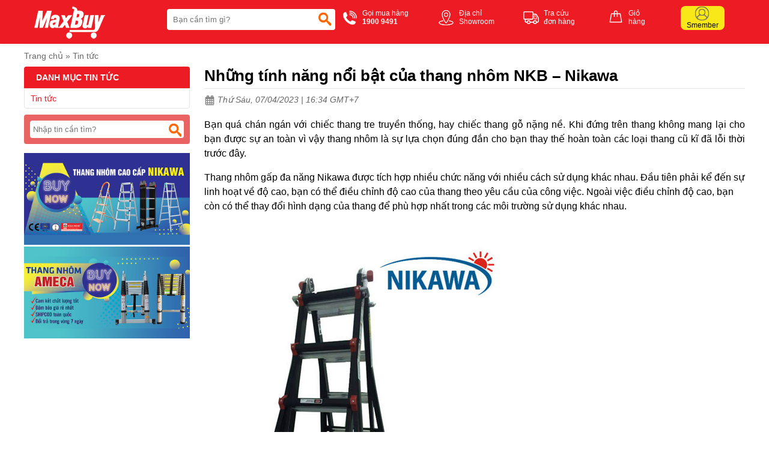

--- FILE ---
content_type: text/html
request_url: https://thangnhomcaocap.com/nhung-tinh-nang-noi-bat-cua-thang-nhom-nkb-8211-nikawa.html
body_size: 41658
content:
  <!DOCTYPE html >  <html xmlns="http://www.w3.org/1999/xhtml" lang="vi">  <head>      <!-- Powered by vGing / Website: www.vging.com -->      <meta name="viewport" content="width=device-width, initial-scale=1.0" /><meta http-equiv="Content-Type" content="text/html; charset=UTF-8" /><meta name="revisit-after" content="1 days" /><meta name="google" content="nositelinkssearchbox" /><link rel="shortcut icon" href="/library/favicon.png" type="image/x-icon" /><link href="/style/Style.css" rel="stylesheet" type="text/css" />      <script type="text/javascript" src="/jscript/jquery.min.js"></script>      <script type="text/javascript" src="/jscript/JScript.js"></script>         <script type="text/javascript" src="/jscript/jquery.countdown.js"></script>                  <link rel="canonical" href="https://thangnhomcaocap.com/nhung-tinh-nang-noi-bat-cua-thang-nhom-nkb-8211-nikawa.html" />      <link rel="alternate" href="https://thangnhomcaocap.com/nhung-tinh-nang-noi-bat-cua-thang-nhom-nkb-8211-nikawa.html" hreflang="vi-vn" />      <style type="text/css"> html{background: none repeat scroll center top #FFFFFF; }</style>      <script type="text/javascript" src="/jscript/rmodal/rmodal.js"></script>             <!-- Google Tag Manager -->  <script>(function(w,d,s,l,i){w[l]=w[l]||[];w[l].push({'gtm.start':  new Date().getTime(),event:'gtm.js'});var f=d.getElementsByTagName(s)[0],  j=d.createElement(s),dl=l!='dataLayer'?'&l='+l:'';j.async=true;j.src=  'https://www.googletagmanager.com/gtm.js?id='+i+dl;f.parentNode.insertBefore(j,f);  })(window,document,'script','dataLayer','GTM-NKPH53Q');</script>  <!-- End Google Tag Manager -->  <meta name="description" content="Thang nhôm NKB - Nikawa hiện nay có khá nhiều tính năng nổi bật với sự kế thừa và phát huy những ưu điểm của dòng thang nhôm chất lượng Nhật Bản." /><meta name="keywords" /><link href="https://thangnhomcaocap.com/nhung-tinh-nang-noi-bat-cua-thang-nhom-nkb-8211-nikawa.html" rel="canonical" /><meta property="og:title" content="Những tính năng nổi bật của thang nhôm NKB - Nikawa" /><meta property="og:description" content="Thang nhôm NKB - Nikawa hiện nay có khá nhiều tính năng nổi bật với sự kế thừa và phát huy những ưu điểm của dòng thang nhôm chất lượng Nhật Bản." /><meta property="og:url" content="https://thangnhomcaocap.com/nhung-tinh-nang-noi-bat-cua-thang-nhom-nkb-8211-nikawa.html" /><meta property="og:image" content="http://thangnhomcaocap.com/Uploads/n-nhung-tinh-nang-noi-bat-cua-thang-nhom-nkb-8211-nikawa.jpg" /><title>   Những tính năng nổi bật của thang nhôm NKB - Nikawa  </title></head>      <body>                <div class="header" id="headerFix">          <div class="fix1">              <div class="asideMenu" id="asideMenu"><a href="javascript:void(0);" onclick="$('.aside').asidebar('open')"><span class="symbol"> </span><span class="text">MENU</span></a></div>              <div class="logo">                  <a class="a" href="/"><img src="/library/logo.gif" alt="logo" title="logo" /></a>                  <div class="menu h_menu_item clearUl" id="mn">                      <a class="mn" href="javascript:void(0);"><span class="symbol"> </span><span class="text">Menu</span></a>                      <div id="h_menu_sub_mn" class="h_menu_sub">                          <div class="border">                              <ul>                                                                        <li class="r h_menu_item" id="ms0">                                          <a class="r" href="/thang-nhom-chu-a.html">Thang nhôm chữ A</a>                                                                                </li>                                                                        <li class="r h_menu_item" id="ms1">                                          <a class="r" href="/thang-nhom-rut.html">Thang nhôm rút</a>                                                                                </li>                                                                        <li class="r h_menu_item" id="ms2">                                          <a class="r" href="/thang-nhom-cach-dien.html">Thang nhôm cách điện</a>                                                                                </li>                                                                        <li class="r h_menu_item" id="ms3">                                          <a class="r" href="/thang-nhom-ghe.html">Thang nhôm ghế</a>                                                                                </li>                                                                        <li class="r h_menu_item" id="ms4">                                          <a class="r" href="/thang-nhom-gap.html">Thang nhôm gấp</a>                                                                                </li>                                                                        <li class="r h_menu_item" id="ms5">                                          <a class="r" href="/thang-nhom-gap-4-khuc.html">Thang nhôm gấp 4 khúc</a>                                                                                </li>                                                                        <li class="r h_menu_item" id="ms6">                                          <a class="r" href="/thang-nhom-ban.html">Thang nhôm bàn</a>                                                                                </li>                                                                        <li class="r h_menu_item" id="mbr">                                          <a rel="nofollow" class="r" href="/thuong-hieu.html">Thương hiệu <span> </span></a>                                                                                        <div class="h_menu_sub menuS" id="h_menu_sub_mbr">                                                  <div class="borderS">                                                                                                                <a class="s" href="/thuong-hieu/ameca-br3.html">Ameca</a>                                                                                                                    <a class="s" href="/thuong-hieu/nikawa-br2.html">Nikawa</a>                                                                                                                    <a class="s" href="/thuong-hieu/nikita-br5.html">Nikita</a>                                                                                                                    <a class="s" href="/thuong-hieu/poongsan-br4.html">Poongsan</a>                                                                                                                <div class="clear"></div>                                                  </div>                                              </div>                                                                                </li>                                                                        <li class="r h_menu_item" id="msn0">                                          <a class="r" href="/tin-tuc.html">Tin tức</a>                                                                                </li>                                                                    <li class="r">                                      <a rel="nofollow" class="r" href="/lien-he.html">Liên hệ</a>                                  </li>                              </ul>                          </div>                      </div>                  </div>              </div>              <div class="search">                  <form action="/tim-kiem.html" id="form-search">                      <input autocomplete="off" type="text" value="" name="q" class="textbox search_keyword ac_input" placeholder="Bạn cần tìm gì?" />                      <span class="sub"><input type="submit" value=" " class="submit" /></span>                  </form>              </div>              <div class="info clearUl">                  <ul>                      <li class="tel">                          <a href="tel:19009491">                              <span class="symbol"> </span>                              <span class="text">                                  Gọi mua hàng<br />                                  <b>1900 9491</b>                              </span>                          </a>                      </li>                      <li class="map">                          <a rel="nofollow" href="/lien-he.html">                              <span class="symbol"> </span>                              <span class="text">                                  Địa chỉ<br />Showroom                              </span>                          </a>                      </li>                      <li class="check">                          <a rel="nofollow" href="/gio-hang/kiem-tra-don-hang.html">                              <span class="symbol"> </span>                              <span class="text">                                  Tra cứu<br />đơn hàng                              </span>                          </a>                      </li>                      <li class="order">                          <a rel="nofollow" href="/gio-hang/payment.html">                              <span class="symbol"> </span>                              <span class="text">                                  Giỏ<br />hàng                              </span>                          </a>                      </li>                      <li class="login">                          <a rel="nofollow" href="/thanh-vien.html">                              <span class="symbol"><b> </b></span>                              <span class="text">                                  Smember                              </span>                          </a>                      </li>                  </ul>                  <div class="clear"></div>              </div>                          <div class="clear"></div>          </div>          <div class="clear"></div>      </div>      <div class="header-search mobile">          <form action="/tim-kiem.html">              <input autocomplete="off" type="text" value="" name="q" class="textbox search_keyword" placeholder="Bạn cần tìm gì?" />              <span class="sub"><input type="submit" value="" class="submit" /></span>          </form>      </div>      <div class="aside" style="overflow:auto;">          <div class="aside-header">              <span class="close" data-dismiss="aside" aria-hidden="true">×</span>          </div>          <div class="aside-contents clearUl">              <ul>                              <li class="root"><a rel="nofollow" class="name" href=".html">Trang chủ</a></li>                                    <li class="root">                      <a class="name" href="/thang-nhom-chu-a.html">                                                      Thang nhôm chữ A                      </a>                                                </li>                                        <li class="root">                      <a class="name" href="/thang-nhom-rut.html">                                                      Thang nhôm rút                      </a>                                                </li>                                        <li class="root">                      <a class="name" href="/thang-nhom-cach-dien.html">                                                      Thang nhôm cách điện                      </a>                                                </li>                                        <li class="root">                      <a class="name" href="/thang-nhom-ghe.html">                                                      Thang nhôm ghế                      </a>                                                </li>                                        <li class="root">                      <a class="name" href="/thang-nhom-gap.html">                                                      Thang nhôm gấp                      </a>                                                </li>                                        <li class="root">                      <a class="name" href="/thang-nhom-gap-4-khuc.html">                                                      Thang nhôm gấp 4 khúc                      </a>                                                </li>                                        <li class="root">                      <a class="name" href="/thang-nhom-ban.html">                                                      Thang nhôm bàn                      </a>                                                </li>                                            <li class="root">                          <a rel="nofollow" class="name" href="/thuong-hieu.html">Thương hiệu</a>                          <a class="symbol" onclick="showHide('b');" id="symbol_b"><span> </span></a>                      </li>                      <li class="sub" id="show_b" style="display:none;">                                                <div class="subName"  style="border-top:0px;">                              <a class="sub" href="/thuong-hieu/ameca-br3.html.html"><span>Ameca</span></a>                          </div>                                                        <div class="subName" >                              <a class="sub" href="/thuong-hieu/nikawa-br2.html.html"><span>Nikawa</span></a>                          </div>                                                        <div class="subName" >                              <a class="sub" href="/thuong-hieu/nikita-br5.html.html"><span>Nikita</span></a>                          </div>                                                        <div class="subName" >                              <a class="sub" href="/thuong-hieu/poongsan-br4.html.html"><span>Poongsan</span></a>                          </div>                                                    </li>                                    <li class="root">                      <a class="name" href="/tin-tuc.html">                                                      Tin tức                      </a>                                                </li>                                          <li class="root"><a rel="nofollow" class="name" href="/lien-he.html">Liên hệ</a></li>              </ul>          </div>          </div>                              <div id="fb-root"></div>      <script async defer crossorigin="anonymous" src="https://connect.facebook.net/en_GB/sdk.js#xfbml=1&version=v13.0" nonce="ELguVnq0"></script>      <script lang="ja" type="text/javascript">caseUrl('nhung-tinh-nang-noi-bat-cua-thang-nhom-nkb-8211-nikawa');</script>      <div class="fix">          <div class="path"><a class="home" href="/">Trang chủ</a>  <span>»</span> <a href="/tin-tuc.html"  class="name cssName">Tin tức</a><script type="application/ld+json">{"@context":"https://schema.org","@type":"BreadcrumbList","itemListElement":[{"item":{"name":"Trang chủ","@id":"https://thangnhomcaocap.com"},"@type":"ListItem","position":"1"},{"item":{"name":"Tin tức","@id":"https://thangnhomcaocap.com/tin-tuc.html"},"@type":"ListItem","position":"2"},{"item":{"name":"Những tính năng nổi bật của thang nhôm NKB – Nikawa","@id":"https://thangnhomcaocap.com/nhung-tinh-nang-noi-bat-cua-thang-nhom-nkb-8211-nikawa.html"},"@type":"ListItem","position":"3"}]}</script><script type="application/ld+json">{"@context":"http://schema.org","@type":"NewsArticle","mainEntityOfPage":{"@type":"WebPage","@id":"https://thangnhomcaocap.com/nhung-tinh-nang-noi-bat-cua-thang-nhom-nkb-8211-nikawa.html"},"headline":"Những tính năng nổi bật của thang nhôm NKB - Nikawa","description":"Thang nhôm NKB - Nikawa hiện nay có khá nhiều tính năng nổi bật với sự kế thừa và phát huy những ưu điểm của dòng thang nhôm chất lượng Nhật Bản.","image":{"@type":"ImageObject","url":"https://thangnhomcaocap.com/Uploads/n-nhung-tinh-nang-noi-bat-cua-thang-nhom-nkb-8211-nikawa.jpg"},"datePublished":"4/7/2023 4:34:35 PM","dateModified":"4/7/2023 4:34:35 PM","author":{"@type":"Person","name":"thangnhomcaocap.com","url":"https://thangnhomcaocap.com/nhung-tinh-nang-noi-bat-cua-thang-nhom-nkb-8211-nikawa.html"},"publisher":{"@type": "Organization","name":"thangnhomcaocap.com","logo":{"@type":"ImageObject","url":"https://thangnhomcaocap.com/library/logo.gif"}}}</script></div>          <div class="h-right newDetail">              <h1 class="title">Những tính năng nổi bật của thang nhôm NKB – Nikawa</h1>              <div class="date"><span> </span> Thứ Sáu, 07/04/2023 | 16:34 GMT+7 </div>                                          <div class="nDetail-content">                  <div class="entry-content single-page"><div style="text-align: justify;"><span style="font-family: tahoma, arial, helvetica, sans-serif; font-size: 12pt; color: #000000;">Bạn quá chán ngán với chiếc thang tre truyền thống, hay chiếc thang gỗ nặng nề. Khi đứng trên thang không mang lại cho bạn được sự an toàn vì vậy thang nhôm là sự lựa chọn đúng đắn cho bạn thay thế hoàn toàn các loại thang cũ kĩ đã lỗi thời trước đây.</span></div><p><span style="font-family: tahoma, arial, helvetica, sans-serif; font-size: 12pt; color: #000000;">Thang nhôm gấp đa năng Nikawa được tích hợp nhiều chức năng với nhiều cách sử dụng khác nhau. Đầu tiên phải kể đến sự linh hoạt về độ cao, bạn có thể điều chỉnh độ cao của thang theo yêu cầu của công việc. Ngoài việc điều chỉnh độ cao, bạn còn có thể thay đổi hình dạng của thang để phù hợp nhất trong các môi trường sử dụng khác nhau.</span></p><p> </p><p><img class="aligncenter wp-image-7532 size-full" src="/Uploads/nd_A20E1116813317932BB742E2624215B4.jpg" alt="Thang nhôm NKB Nikawa có nhiều tính năng nổi bật" width="500" height="500" srcset="/Uploads/nd_A20E1116813317932BB742E2624215B4.jpg 500w, http://thangnhomcaocap.com/wp-content/uploads/2016/11/thang-nhom-nkb-nikawa-co-nhieu-tinh-nang-noi-bat-150x150.jpg 150w, http://thangnhomcaocap.com/wp-content/uploads/2016/11/thang-nhom-nkb-nikawa-co-nhieu-tinh-nang-noi-bat-300x300.jpg 300w, http://thangnhomcaocap.com/wp-content/uploads/2016/11/thang-nhom-nkb-nikawa-co-nhieu-tinh-nang-noi-bat-100x100.jpg 100w" sizes="(max-width: 500px) 100vw, 500px" /></p><div style="text-align: justify;"><span style="color: #000000;"> <span style="font-family: tahoma, arial, helvetica, sans-serif; font-size: 12pt;">Bạn có thể rút ngắn một bên chân thang nhôm để thang có thể áp sát tường hơn. Bạn cũng có thể rút ngắn một bên chân thang để sử dụng thang trên địa hình hiểm trở hoặc trên các bậc thang một cách cực kỳ an toàn và vững chãi. Ngoài ra, bạn còn có thể mở chốt thang để sử dụng </span>thang cao cấp dưới dạng chữ I<span style="font-family: tahoma, arial, helvetica, sans-serif; font-size: 12pt;">, lúc này thang có chiều cao gấp 4 lần ban đầu, giúp bạn chinh phục mọi độ cao, mọi địa hình.</span></span></div><div style="text-align: justify;"><span style="color: #000000;"> </span></div><div style="text-align: justify;"><span style="font-family: tahoma, arial, helvetica, sans-serif; font-size: 12pt; color: #000000;">Đặc biệt hơn, khi bạn cần làm nhiều thao tác ở cùng một độ cao nhưng khác vị trí, bạn rất ngại việc phải trèo lên trèo xuống và di chuyển thang đến vị trí cần làm. Bạn có thể biến Nikawa thành một giàn giáo cực kỳ chắc chắn bằng cách rút phần thang phụ phía trong ra, khóa chốt chắc chắn để được hai chiếc thang riêng rẽ, sau đó sử dụng một tấm gỗ hoặc nhôm cứng, chắc chắn bắc qua giữa hai chiếc thang làm thành một giàn giáo nhỏ để tiện cho việc di chuyển. Tiện ích này giúp bạn tiết kiệm thêm nhiều thời gian và công sức di chuyển.</span></div><div style="text-align: justify;"><span style="font-family: tahoma, arial, helvetica, sans-serif; font-size: 12pt; color: #000000;"><strong>*Ứng dụng:</strong> Trong các công việc như  sơn sửa nhà cửa, lau kính hoặc các bề mặt tường rộng.</span></div><div class="blog-share text-center"><div class="is-divider medium"></div><div class="social-icons share-icons share-row relative icon-style-outline " ><i class="icon-phone"></i><i class="icon-facebook" ></i><i class="icon-twitter" ></i><i class="icon-envelop" ></i><i class="icon-pinterest" ></i><i class="icon-google-plus" ></i><i class="icon-linkedin" ></i></div></div></div><!-- .entry-content2 -->                      </div>                            <div class="nDetail-share" >                              <div style="display:inline; padding-top:5px;">                      <div class="fb-like" data-href="https://thangnhomcaocap.com/nhung-tinh-nang-noi-bat-cua-thang-nhom-nkb-8211-nikawa.html" data-layout="button_count" data-action="like" data-show-faces="true" data-share="true"></div>                  </div>              </div>                                                                      <div class="rating" id="rating-title">                  <div class="title">                      <div class="cols1">                          <b>Ý kiến về:</b> Những tính năng nổi bật của thang nhôm NKB – Nikawa                      </div>                      <div class="cols2">                          <a class="active" onclick="ratingShowFrom(0);" href="javascript:void(0);">Gửi ý kiến của bạn</a>                      </div>                      <div class="cols3">                          <a onclick="ratingShowFrom(1);" href="javascript:void(0);">Bình luận facebook</a>                      </div>                      <div class="clear"></div>                  </div>                  <div id="loadRating">                                            <div class="form-content loadContent" id="loadContent">                          <div class="content">                              <div class="left">                                  <div class="border">                                      <textarea onblur="if(this.value=='')this.value='Mời bạn thảo luận, vui lòng nhập tiếng việt có dấu.';" onfocus="if(this.value=='Mời bạn thảo luận, vui lòng nhập tiếng việt có dấu.')this.value='';" class="txtContent" name="ratingContent" id="ratingContent">Mời bạn thảo luận, vui lòng nhập tiếng việt có dấu.</textarea>                                  </div>                              </div>                              <div class="right">                                  <div class="stars" style="display:none;">                                      <div class="stars1 starsActive" onclick="rateMove('1');"> </div>                                      <div class="stars2 starsActive" onclick="rateMove('2');"> </div>                                      <div class="stars3 starsActive" onclick="rateMove('3');"> </div>                                      <div class="stars4 starsActive" onclick="rateMove('4');"> </div>                                      <div class="stars5 starsActive" onclick="rateMove('5');"> </div>                                                                              <div class="clear"></div>                                      <input type="hidden" value="5" id="ratingStars" />                                                                          </div>                                  <div class="submit">                                      <a href="javascript:void(0);" onclick="openmodal('0');">Gửi ý kiến</a>                                  </div>                                                  </div>                              <div class="clear"></div>                          </div>                      </div>                      <div id="modal" class="modal">                          <div class="modal-dialog animated rating-modal">                              <div class="modal-content">                                  <div class="title">                                      <div class="t">Hoàn tất</div>                                      <a href="javascript:void(0)" onclick="closemodal();"><span class="symbol">×</span><span class="esc">(ESC)</span> </a>                                      <div class="clear"></div>                                  </div>                                  <div class="loadContent">                                      <div class="note">Vui lòng cho biết thông tin của bạn</div>                                      <div class="cols cols0" id="content_reply" style="display:none;">                                          <div class="border">                                              <textarea onblur="if(this.value=='')this.value='Mời bạn thảo luận, vui lòng nhập tiếng việt có dấu.';" onfocus="if(this.value=='Mời bạn thảo luận, vui lòng nhập tiếng việt có dấu.')this.value='';" class="txtContent" name="ratingContent1" id="ratingContent1">Mời bạn thảo luận, vui lòng nhập tiếng việt có dấu.</textarea>                                          </div>                                      </div>                                      <div class="cols cols1">                                          <div class="border">                                              <input value="Nhập họ tên (bắt buộc)" name="ratingName" id="ratingName" class="textBox" onblur="if(this.value=='')this.value='Nhập họ tên (bắt buộc)';" onfocus="if(this.value=='Nhập họ tên (bắt buộc)')this.value='';" type="text" />                                          </div>                                      </div>                                      <div class="cols cols2">                                          <div class="border">                                              <input value="Email (khi cần nhận phản hồi qua email)" name="ratingEmail1" id="ratingEmail1" class="textBox" onblur="if(this.value=='')this.value='Email (khi cần nhận phản hồi qua email)';" onfocus="if(this.value=='Email (khi cần nhận phản hồi qua email)')this.value='';" type="text" />                                          </div>                                      </div>                                      <div class="cols cols3">                                          <div class="border">                                              <input value="Số điện thoại (khi cần nhập phản hồi qua điện thoại)" onkeypress="return isNumberKey(event)" name="ratingTel" id="ratingTel" class="textBox" onblur="if(this.value=='')this.value='Số điện thoại (khi cần nhập phản hồi qua điện thoại)';" onfocus="if(this.value=='Số điện thoại (khi cần nhập phản hồi qua điện thoại)')this.value='';" type="text" />                                          </div>                                      </div>                                      <div class="cols cols4">                                          <a class="submit" href="javascript:void(0);" onclick="sendProductRating('146', '3');">Gửi bình luận</a>                                          <input class="submit" name="ratingParentId" id="ratingParentId"  value="0" type="hidden" />                                          <input class="submit" name="getName" id="getName"  value="Những tính năng nổi bật của thang nhôm NKB – Nikawa" type="hidden" />                                          <input class="submit" name="getURL" id="getURL"  value="https://thangnhomcaocap.com/nhung-tinh-nang-noi-bat-cua-thang-nhom-nkb-8211-nikawa.html" type="hidden" />                                      </div>                                  </div>                              </div>                          </div>                          </div>                                               <div id="showMoreRating"></div>                                        </div>                  <div id="loadFace" style="display:none;">                      <div class="fb-comments" data-href="https://thangnhomcaocap.com/nhung-tinh-nang-noi-bat-cua-thang-nhom-nkb-8211-nikawa.html" data-width="100%" data-numposts="5"></div>                  </div>                  <div class="clear20px"></div>              </div>                                        <div class="next">                              <div class="t">Bài viết tiếp theo:</div>                              <div class="c">                                                                <a href="/vi-sao-nen-chon-thang-nhom-nkb-nikawa.html"><span> </span> Vì sao nên chọn thang nhôm NKB Nikawa</a>                                                                <a href="/y-tuong-tuyet-voi-trang-tri-nha-cua-tu-thang-nhom-cu.html"><span> </span> Ý tưởng tuyệt vời trang trí nhà cửa từ thang nhôm cũ</a>                                                                <a href="/thang-nhom-advindeq-gia-re-co-tin-tuong-duoc-khong.html"><span> </span> Thang nhôm Advindeq giá rẻ có tin tưởng được không?</a>                                                                <a href="/uu-diem-cua-thang-nhom-little-giant.html"><span> </span> Ưu điểm của thang nhôm Little Giant</a>                                                                <a href="/sua-nha-an-toan-va-hieu-qua-nhu-the-nao.html"><span> </span> Sửa nhà an toàn và hiệu quả như thế nào?</a>                                                                <a href="/3-mau-thang-nhom-da-nang-cho-ban-su-lua-chon-hoan-hao.html"><span> </span> 3 mẫu thang nhôm đa năng cho bạn sự lựa chọn hoàn hảo</a>                                                                <a href="/nhung-dung-cu-ma-nhat-thiet-phai-co-trong-cac-ho-gia-dinh.html"><span> </span> Những dụng cụ mà nhất thiết phải có trong các hộ gia đình</a>                                                                <a href="/ban-ve-chieu-cao-cua-thang-nhom-chu-a.html"><span> </span> Bàn về chiều cao của thang nhôm chữ A</a>                                                                <a href="/dia-chi-mua-thang-nhom-cao-cap-gia-re-tai-ha-noi.html"><span> </span> Địa chỉ mua thang nhôm cao cấp giá rẻ tại Hà Nội</a>                                                                <a href="/nhung-thang-nhom-chu-a-chat-luong-cao-gia-chua-den-3-trieu.html"><span> </span> Những thang nhôm chữ A chất lượng cao giá chưa đến 3 triệu</a>                                                            </div>                          </div>                                </div>          <div class="h-left clearUl">              <div class="menu-title"><div class="t">Danh mục tin tức</div></div>                            <div class="menu-content">                  <ul>                                                <li class="r">                              <h2 class="none"><a class="r  active " href="/tin-tuc.html">Tin tức</a></h2>                                                        </li>                                            </ul>              </div>              <div class="clear10px"></div>              <div class="newsearch">                  <form class="form" action="/tim-tin.html">                      <input type="text" placeholder="Nhập tin cần tìm?" class="textbox" name="q" value="" />                      <input type="submit" value="  " class="submit" />                  </form>              </div>              <div class="clear10px"></div>                            <div class="banner">                  <ul><li><div class="banner-filter"><a href="javascript:void(0);"><img src="/Uploads/banner-thang-nhom-maxbuy-03jpgjpg.jpg" alt="02" title="02" /></a></div></li><li><div class="banner-filter"><a href="javascript:void(0);"><img src="/Uploads/banner-thang-nhom-maxbuy-02jpgjpg.jpg" alt="01" title="01" /></a></div></li></ul>              </div>              <div class="clear20px"></div>          </div>          <div class="clear"></div>              </div>                  <footer>      <div class="footer">          <div class="fix1">              <div class="cols1">                  <div class="logo">                      <a class="a" href="/"><img src="/library/logofooter.png" alt="logo" title="logo" /></a>                  </div>                  <div class="info">                      <b>Công ty cổ phần Công nghệ MAXBUY Việt Nam</b><br />                      - Số GPDKKD: 0105011993 - Cấp ngày: 08 - 12 -2010 || Tại sở kế hoạch đầu tư thành phố Hà Nội                  </div>                  <p class="add"><span> </span> MAXBUY Miền Bắc: Số 19, Lô 1C, Đường Trung Yên 11D, KĐT Trung Yên, Cầu Giấy, Hà Nội.<br />(Số 19, Ngõ 40, Trung Kính - Có chỗ đậu ôtô)</p>                                  <p class="tel"><span> </span> Điện thoại: <a href="tel:02462854021">024 6285 4021</a> -  <a href="tel:02462854023">024 6285 4023</a> -  <a href="tel:02462663665">024 6266 3665</a></p>                  <p class="add"><span> </span> MAXBUY Miền Nam: Số 09 Đường 09, KĐT Vạn Phúc, Thủ Đức, Tp. Hồ Chí Minh</p>                  <p class="tel"><span> </span> Điện thoại: <a href="tel:02835111078">028 3511 1078</a></p>                  <p class="email"><span> </span> Email: support@maxbuy.vn</p>                  <div class="clear"></div>                  <div class="footer-email">                      <div class="email-t">Đăng ký nhận thông tin khuyến mại:</div>                      <div class="form">                          <div class="b">                              <input type="text" name="txtEmailNewsletter" class="txtEmailNewsletter textbox" id="txtEmailNewsletter" value="" placeholder="Nhập địa chỉ email của bạn?" />                          </div>                          <div class="submit">                              <a onclick="formEmailNewsletter()" href="javascript:void(0);">Đăng ký</a>                              <div class="load formEmailNewsletterLoad">Load...</div>                          </div>                      </div>                      <div class="clear"></div>                  </div>                           </div>              <div class="cols2 text">                  <h4>Về chúng tôi</h4>                  <a rel="nofollow" href="/intro/gioi-thieu.html">Giới thiệu</a>                  <a rel="nofollow" href="/lien-he.html">Liên hệ</a>                  <a rel="nofollow" href="/gio-hang/kiem-tra-don-hang.html">Kiểm tra đơn hàng</a>                  <h4>Chính sách</h4>                                  <a rel="nofollow" href="/intro/phuong-thuc-thanh-toan.html">Chính sách thanh toán</a>                  <a rel="nofollow" href="/intro/phuong-thuc-van-chuyen.html">Chính sách vận chuyển</a>                  <a rel="nofollow" href="/intro/chinh-sach-doi-tra.html">Chính sách đổi trả</a>                  <a rel="nofollow" href="/intro/chinh-sach-bao-mat.html">Chính sách bảo mật</a>                  <a rel="nofollow" href="/intro/chinh-sach-bao-hanh.html">Chính sách bảo hành</a>                  <a rel="nofollow" href="/intro/xu-ly-khieu-nai.html">Chính sách xử lý khiếu nại</a>              </div>              <div class="cols3 text">                  <h4>Liên kết</h4>                  <h3 class="none"><a href="https://maxbuy.com.vn/xe-day-hang-4-banh.html">Xe đẩy hàng 4 bánh</a></h3>                  <h3 class="none"><a href="https://maxbuy.com.vn/xe-day-hang-2-banh.html">Xe đẩy hàng 2 bánh</a></h3>                  <h3 class="none"><a href="https://maxbuy.com.vn/banh-xe-day.html">Bánh xe đẩy</a></h3>                  <h3 class="none"><a href="https://nikawa.vn/thang-nhom.html">Thang nhôm</a></h3>                  <h3 class="none"><a href="https://nikawa.vn/thang-nhom-ghe.html">Thang nhôm ghế</a></h3>                  <h3 class="none"><a href="https://nikawa.vn/thang-nhom-rut.html">Thang nhôm rút</a></h3>                  <h3 class="none"><a href="https://xekeohang.com/xe-day-hang.html">Xe đẩy hàng</a></h3>                  <h3 class="none"><a href="https://xekeohang.com/xe-nang-tay.html">Xe nâng tay</a></h3>                  <h3 class="none"><a href="https://nikawa.vn/thang-nhom-chu-a.html">Thang nhôm chữ a</a></h3>                  <h3 class="none"><a href="https://maxbuy.com.vn/xe-day-hang.html">Xe kéo hàng</a></h3>              </div>              <div class="clear"></div>                      </div>      </div>      <div class="footer-pay">          <div class="fix1">              <div class="title"><div class="copyright">© 2021 - 2026. Bản quyền <a rel="nofollow" href="https://vging.com" target="_blank" title="Thiết kế website">thiết kế web</a> thuộc về: thangnhomcaocap.com.</div></div>              <div class="pay">                                  <a class="clos1" target="_blank" href="#"> </a>                  <a class="clos2" target="_blank" href="#"> </a>                  <a class="clos3" target="_blank" href="#"> </a>                  <a class="clos4" target="_blank" href="#"> </a>              </div>              <div class="clear"></div>          </div>      </div>      <div id="toTop"></div>      <div class="desktop">          <div id="toCall">              <div class="rows rows1"><a href="tel:19009491 " class="hvr-buzz-out"><span> </span></a></div>              <div class="rows rows3"><a href="https://zalo.me/2822155940143329360" class="hvr-buzz-out" target="_blank"><span> </span></a></div>          </div>      </div>      <div class="mobile phoneM">          <div class="tel">              <a href="tel:19009491"><span> </span> Gọi</a>          </div>          <div class="zalo">              <a href="https://zalo.me/2822155940143329360" target="_blank"><span> </span> Chat Zalo</a>          </div>      </div>      <div id="cartLoadOrder" class="desktop">          <script type="text/javascript" lang="ja">              loadAjax('cartLoadOrder', '/ajax/cartloadorder.html');          </script>      </div>  </footer>                     <!-- Google Tag Manager (noscript) -->  <noscript><iframe src="https://www.googletagmanager.com/ns.html?id=GTM-NKPH53Q"  height="0" width="0" style="display:none;visibility:hidden"></iframe></noscript>  <!-- End Google Tag Manager (noscript) -->    <!--Start of Tawk.to Script-->  <script type="text/javascript">      var Tawk_API = Tawk_API || {}, Tawk_LoadStart = new Date();      (function () {          var s1 = document.createElement("script"), s0 = document.getElementsByTagName("script")[0];          s1.async = true;          s1.src = 'https://embed.tawk.to/5743c2e5f633cc8d73ffb3f4/1h42ft2gp';          s1.charset = 'UTF-8';          s1.setAttribute('crossorigin', '*');          s0.parentNode.insertBefore(s1, s0);      })();  </script>  <!--End of Tawk.to Script-->    <script type="application/ld+json">  {    "@context": "https://schema.org",    "@type": "LocalBusiness",    "name": "thangnhomcaocap.com",    "alternateName": "thangnhomcaocap.com: công ty chuyên cung cấp thang nhôm chính hãng chất lượng cao thương hiệu Nikawa, nikita, Ameca, poongsan... Đủ các loại thang nhôm rút đôi, rút đơn, thang nhôm chữ a, thang nhôm ghế, thang gấp 4 khúc đa năng..",   "@id": "https://thangnhomcaocap.com/",    "logo":  "https://thangnhomcaocap.com/Content/Global/logo.gif",    "description": "thangnhomcaocap.com: công ty chuyên cung cấp thang nhôm chính hãng chất lượng cao thương hiệu Nikawa, nikita, Ameca, poongsan... Đủ các loại thang nhôm rút đôi, rút đơn, thang nhôm chữ a, thang nhôm ghế, thang gấp 4 khúc đa năng . thangnhomcaocap.com cam kết cung cấp dịch vụ và sản phẩm tốt và rẻ nhất tới tay khách hàng",            "url": "https://thangnhomcaocap.com/",    "telephone": "02462854021",    "priceRange": "VND",    "email": "support@maxbuy.vn",    "address": {      "@type": "PostalAddress",      "streetAddress": "Ngõ 40 P. Trung Kính, Trung Hoà",      "addressLocality": "Cầu Giấy",          "addressRegion": "Hà Nội",      "postalCode": "100000",      "addressCountry": "VN"    },      "review": {          "@type": "Review",          "reviewRating": {            "@type": "Rating",            "ratingValue": "4.9",            "bestRating": "5"          },          "author": {            "@type": "Person",            "name": "Nguyễn Trường Phi"          }        },    "openingHoursSpecification": {      "@type": "OpeningHoursSpecification",   "dayOfWeek": [        "Monday",        "Tuesday",        "Wednesday",        "Thursday",        "Friday",        "Saturday"      ],      "opens": "08:00",      "closes": "17:30"    },    "sameAs": [      "https://www.youtube.com/channel/UCMhrIiOOQ7-JeMd06AmVwZA/?sub_confirmation=1"       ]   }  </script>                         </body>  </html>

--- FILE ---
content_type: text/css
request_url: https://thangnhomcaocap.com/style/Style.css
body_size: 147071
content:
html{ border:0; margin:0px auto 0px auto; padding:0px 0px 0px 0px; font-size:14px; font-family:'Segoe UI', Arial; text-align:center;}
body { margin:0px auto 0px auto; padding:0px 0px 0px 0px; text-align:left;}
ul.ulClear, ul.ulClear li{ list-style: none; margin:0px auto 0px auto; padding:0px 0px 0px 0px;}
img{ border:0px;}
a{ text-decoration:none;}
a:hover{ text-decoration:underline;}
a.none{ color:#000000; text-decoration:none;}
h1.none, h2.none, h3.none, h4.none{ font-size:14px; margin:0px; padding:0px; font-weight:normal;}
.clearUl ul, .clearUl li{ list-style: none; margin:0px auto 0px auto; padding:0px 0px 0px 0px;}
.clear{ clear:both;}
.clear5px{ clear:both; height:5px;}
.clear10px{ clear:both; height:10px;}
.clear15px{ clear:both; height:15px;}
.clear20px{ clear:both; height:20px;} 
.clearLine{ border-bottom:solid 1px #dcdcdc; clear:both;}
input, textarea, select{outline:medium none; box-sizing:border-box;}
.path{ padding:10px 0px; color:#686868;}
.path a{ color:#686868; text-decoration:none;}
.path a:hover{ color:#dd3333;}
.path span{ display: inline-block;}

.pageding{ padding:10px 0px; text-align:center;}
.pageding li{ background-color: #f2f2f2; border-radius: 4px; color: #4e4e4e; display: inline-block; font-weight: bold; margin: 0 2px;}
.pageding span, .pageding a{ display:inline-block;  padding: 4px 12px;}
.pageding a{ font-weight:bold; text-decoration:none; color:#565656;}
.pageding .pageshover{ background-color:#ed1c24; color:#ffffff;}

.colorRed{ color:Red;}
.colorBlue{ color:Blue;}
.colorOrange{ color:Orange;}
.colorDarkblue{ color:Darkblue;}
img.lazy{ width:1px; height:1px;}
.errorRs1{ padding:10px; text-align:center; color:Red;}

.fix{ margin:0px auto; max-width:1200px; background-color:#ffffff;}
.fix1{ margin:0px auto; max-width:1200px; }
.fixTitle{ position:fixed; top:-150px; right:0px; font-size:12px; margin:0px;}

/*Header =============*/
.headerFix{ position:fixed; top:0px; left:0px; width:100%; max-width:100%; border-radius:0px; box-shadow:0 2px 6px rgba(0,0,0,0.2); animation:slide-down 0.7s; z-index:99;}
div.headerFix .logo{ position:relative; width:20%;}
div.headerFix .search{ width:32%;}
div.headerFix .logo .a{ padding-left:50px;}
div.headerFix .logo .menu{ display:block;}
div.headerFixMb{ position:fixed; top:0px; left:0px; right:0px; border-radius:0px; box-shadow:0 2px 6px rgba(0,0,0,0.2); animation:slide-down 0.7s; z-index:99;}
.header{  padding:5px 0px; box-shadow:1px 1px 5px #e7e7e7; margin-bottom:2px; background-color:#ed1c24;}
.header .fix1{ position:relative;}
.header .logo{ float:left; width:17%; padding-top:5px;}
.header .logo a{ display:block;}
.header .logo a img{ min-height:45px; max-width:100%;}
.header .logo .menu{ display:none; position:absolute; top:6px; left:0px;}
.header .logo .menu a.mn{ display:inline-block; border:solid 2px #ff7176; border-radius:4px; text-align:center; padding:2px 5px;color:#ff9da1; text-decoration:none;}
.header .logo .menu a.mn span.symbol{ display:inline-block; width:22px; height:22px; background: url("/library/icon.png") no-repeat scroll -22px top transparent; vertical-align:middle;}
.header .logo .menu a.mn span.text{ display:block; font-size:10px;}
.header .logo .menu .h_menu_sub{ position:absolute; top:40px; left:0px;}
.header .logo .menu .h_menu_sub .border{ width:240px; background-color:#ed1c24; margin-top:15px;  box-shadow:1px 1px 5px #C0C0C0;}
.header .logo .menu .h_menu_sub .border ul{ position:relative;}
.header .logo .menu .h_menu_sub .border ul li{ border-bottom:solid 1px #ff7176;}
.header .logo .menu .h_menu_sub .border ul li a.r{ display:block; padding:10px; color:#ffffff; text-decoration:none; position:relative;}
.header .logo .menu .h_menu_sub .border ul li a.r:hover{ background-color:#dd3333;}
.header .logo .menu .h_menu_sub .border ul li a.r span{ position:absolute; border-color: #0000 #0000 #ffffff; border-style: solid; border-width: 0 5px 4px; display: inline-block; height: 0; width: 0; transform: rotate(90deg); top: 17px; right: 5px;}
.header .logo .menu .h_menu_sub .border ul li .menuS{ position:absolute; left:230px; top:0px;}
.header .logo .menu .h_menu_sub .border ul li .menuS .borderS{ width:240px; background-color:#dd3333; margin-left:10px;}
.header .logo .menu .h_menu_sub .border ul li .menuS .borderS a{ display:block; padding:10px; color:#ffffff; text-decoration:none; border-bottom:solid 1px #e96363;}
.header .logo .menu .h_menu_sub .border ul li .menuS .borderS a:hover{ background-color:#ed1c24;}

.header .asideMenu{ display:none; position:absolute; top: 10px; left:5px;}
.header .asideMenu a{ display:inline-block; border-radius:4px; text-align:center; padding:2px 5px;color:#ed1c24; text-decoration:none;}
.header .asideMenu span.symbol{ display:inline-block; width:22px; height:22px; background: url("/library/icon.png") no-repeat scroll -22px top transparent; vertical-align:middle;}
.header .asideMenu span.text{ display:block; font-size:10px; font-weight:bold;}
.header-search{ background-color:#e96363; padding:5px;}
.header-search form{ border:solid 2px #ff6600; border-radius:4px; background-color:#ffffff; padding:5px; position:relative;}
.header-search form .textbox{ width:100%; border:none; background:none; padding:3px 0px;}
.header-search form .sub{ position:absolute; top:5px; right:5px; cursor: pointer;}
.header-search form .sub .submit{ width: 24px; height: 24px; background: url("/library/icon.png") no-repeat scroll -45px top transparent; vertical-align: middle; border: none; cursor:pointer;}

.header .search{ float:left; width:35%;}
.header .info{ float:left; width:48%;}

.header .search form{ background-color:#ffffff; padding:5px 10px; position:relative; border-radius:4px; margin:10px;}
.header .search form .textbox{ width:100%; padding:5px 0px; border:none; background:none;}
.header .search form .sub{ position:absolute; top:5px; right:5px; cursor: pointer;}
.header .search form .sub .submit{ width: 24px; height: 24px; background: url("/library/icon.png") no-repeat scroll -45px top transparent; vertical-align: middle; border: none; cursor:pointer;}

.header .info ul li.tel{ float:left; width:24%; }
.header .info ul li{ float:left; width:21%; padding-top:10px;}
.header .info ul li a{ display:block; position:relative; color:#ffffff; text-decoration:none;}
.header .info ul li a:hover{ color:#d8ffc6;}
.header .info ul li span.symbol{ position:absolute; top:0px; left:0px; width: 28px; height: 28px; background: url("/library/icon.png") no-repeat scroll -68px top transparent; vertical-align: middle; }
.header .info ul li.map span.symbol{ background-position-x:-96px;}
.header .info ul li.check span.symbol{ background-position-x:-124px;}
.header .info ul li.order{ width:13%;}
.header .info ul li.order span.symbol{ background-position-x:-152px;}
.header .info ul li span.text{ padding-left:35px; display:block; font-size:12px;}
.header .info ul li.tel a{ color:#ffffff;}
.header .info ul li.tel a:hover{ color:#d8ffc6;}
.header .info ul li.login{ text-align:center; padding-top:5px;}
.header .info ul li.login a{ display:inline-block; background-color:#f8e719; padding:1px 10px; border-radius:8px; color:#000000;}
.header .info ul li.login span.symbol{ position:relative; width:auto; height:auto; background:none;}
.header .info ul li.login span.text{ display:block; padding-left:0px;}
.header .info ul li.login span.symbol b{ display:inline-block; width: 28px; height: 24px; background: url("/library/icon.png") no-repeat scroll -68px -145px transparent; vertical-align: middle; }

.aside { min-width: 250px; width: 12%; position: fixed; top: 0; left: -1px; bottom: 0; background-color: #ed1c24; font-family: Helvetica, Arial, sans-serif; z-index: 2000; width: 0px; min-width: 0px; overflow: hidden; transition: 0.35s width ease, 0.35s min-width ease; box-shadow: 0 5px 15px rgba(0, 0, 0, 0.5);}
.aside .aside-header { position:relative; display:none;}
.aside .aside-contents {}
.aside.in { width: 12%; min-width: 250px; }
.aside-backdrop { position: fixed; top: 0; right: 0; bottom: 0; left: 0; z-index: 1040; background-color: #000; transition: 0.2s opacity ease; opacity: 0; display: none; }
.aside-backdrop.in { display: block; opacity: 0.5;}

.aside-contents ul{}
.aside-contents ul li.root{ border-bottom: 1px solid #4ba6db; position:relative;}
.aside-contents ul li.root a.name{ color:#ffffff; text-decoration: none; display:block; padding: 10px 10px;}
.aside-contents ul li.root a.symbol{ position:absolute; top:0px; right:0px; padding:5px;}
.aside-contents ul li.root a.symbol span{ border-color: #0000 #0000 #ffffff; border-style: solid; border-width: 0 8px 8px; display: inline-block; height: 0; width: 0; transform: rotate(90deg); margin: 10px 0px 10px;}
div.aside-contents ul li.root a.close span{ transform: rotate(180deg);}
.aside-contents ul li.root:hover{ background-color:#dd3333;}
.aside-contents ul li.sub{ background-color:#dd3333; }
.aside-contents ul li.sub a{ color:#ffffff; text-decoration: none; display:block; padding: 10px 10px 10px 20px; border-bottom: 1px solid #e96363;}
.aside-contents ul li.sub a:hover{ background-color:#f14141;}

/*h_menu==========*/
.h_menu_sub{ position:absolute; z-index: 99; display:none;}

/*search=========*/

.SR-Q, .sr-q{ background-color:yellow;}

.ac_results{ margin-top:5px; border-left:1px solid #C0C0C0; border-right:1px solid #C0C0C0; border-radius:0px 0px 4px 4px; background-color:#ffffff; box-shadow:1px 3px 3px #555555; text-align:left; z-index:99;}
.ac_results ul{  padding: 0px;}
.ac_results ul, .ac_results ul li{ list-style: none; margin:0px auto 0px auto;}
.ac_results li { cursor: default; display: block; padding: 2px 5px; border-bottom:solid 1px #F4F4F4}
.ac_results li .img{ float:left; text-align:center; width:10%; height:25px; overflow:hidden;}
.ac_results li .img img{ max-width:50px; height:25px;}
.ac_results li .name{ float:left; padding-top:5px; width:90%; height:25px; overflow:hidden;}
.ac_results li .name a{ line-height:22px;}
.ac_loading {}
.ac_odd {}
.ac_odd i, .ac_even i {}
.ac_odd em, .ac_even em {}
.ac_odd a{ color:#ed1c24; text-decoration:none;}
.ac_over{ background-color:#ed1c24;}
.ac_over a{ color:#FFFFFF;}
.ac_p {}
.ac_rc {}
.ac_rc a {}
.ac_rc a:hover {}
.ac_ads {}
/*default=======================*/
.h-menu{ float:left; width:20%;}
.h-banner{ float:right; width:80%;}
.bobmenu-wrapper { border-top: 0 none; z-index: 99; position:relative;  background-color:#ffffff; padding:0px 5px 5px 0px;}
.bobmenu-wrapper ul.bobmenu{ overflow:hidden; border:solid 1px #e7e7e7; border-radius:4px; box-shadow:rgba(60, 64, 67, 0.1) 0px 1px 2px 0px, rgba(60, 64, 67, 0.15) 0px 2px 6px 2px;}
.bobmenu-wrapper ul.bobmenu li{ }
.bobmenu-wrapper ul.bobmenu li a.cssName{ color:#000000; display: block; text-decoration:none; border-top:solid 1px #f0f0f0; padding:10px 15px; position:relative;}
.bobmenu-wrapper ul.bobmenu li a.cssName span.symbol{ position:absolute; top:15px; right:5px; border-color: #0000 #0000 #666666; border-style: solid; border-width: 0 6px 6px; height: 0; width: 0; transform: rotate(90deg);}
.bobmenu-wrapper ul.bobmenu li:hover a.cssName{ color:#e65c14;}
.bobmenu-wrapper ul.bobmenu li:hover a.cssName span.symbol{ border-color: #0000 #0000 #e65c14;}
.bobmenu-wrapper .bobsubmenu-wrapper { display: none; left: 226px;  position: absolute; top: 31px; width: 250px; z-index: 1;}
.bobmenu-wrapper ul.bobmenu > li:hover .bobsubmenu-wrapper { display: block; }
.bobsubmenu-wrapper .border{ margin-left:9px; padding:0px 1px; min-height:420px; box-shadow:1px 1px 1px #e4e4e4; border:solid 1px #e4e4e4; border-radius:4px; background-color: #fff;  margin-top:-32px; position:relative;}
.bobsubmenu-wrapper .border .list a.subname{ color:#000000; display: block; text-decoration:none; border-bottom:solid 1px #f0f0f0; padding:10px 15px; position:relative;}
.bobsubmenu-wrapper .border .list:hover a.subname{ color:#e65c14;}
.bobsubmenu-wrapper .border .list a.subname span.symbol{ position:absolute; top:15px; right:5px; border-color: #0000 #0000 #666666; border-style: solid; border-width: 0 6px 6px; height: 0; width: 0; transform: rotate(90deg);}
.bobsubmenu-wrapper .border .list:hover a.subname span.symbol{ border-color: #0000 #0000 #e65c14;}
.bobsubmenu-wrapper .border .list .h_menu_sub{ position:absolute; top:0px; left:232px;}
.bobsubmenu-wrapper .border .list .h_menu_sub .border1{ width:250px; margin-left:10px; min-height:420px; padding:0px 1px; box-shadow:1px 1px 1px #e4e4e4; border:solid 1px #e4e4e4; border-radius:4px; background-color: #fff; }
.bobsubmenu-wrapper .border .list .h_menu_sub .border1 a{ color:#000000; display: block; text-decoration:none; border-bottom:solid 1px #f0f0f0; padding:10px 15px; position:relative;}
.bobsubmenu-wrapper .border .list .h_menu_sub .border1 a:hover{ color:#e65c14;}
.h-menu .banner{ padding-right:5px;}
.h-menu .banner img{ width:100%;}

.h-banner .l{ float:left; width:74%;}
.h-banner .r{ float:right; width:25%;}
.h-banner .r img{ width:100%;}
.h-banner .r li img{ height:193px;}
.h-banner .r li.row0{ padding-bottom:5px;}
.h-banner-c{ padding:5px 0px;}
.h-banner-c li{ float:left; width:50%;}
.h-banner-c li.row0 a{ padding-right:3px; display:block;}
.h-banner-c li.row1 a{ padding-left:3px; display:block;}
.h-banner-c li img{ width:100%;}

.h-best{ padding:10px 0px; }
.h-best .title{ text-align:left; padding:5px 0px; position:relative;}
.h-best .title h2, .h-best .title .title1{ margin:0px; border-bottom:solid 1px #ed1c24;}
.h-best .title h2 a, .h-best .title .title1 a{ color:#dd3333; text-decoration:none; font-size:18px; text-transform:uppercase; font-weight:bold;}

.h-best .swiper-container{ padding-bottom:20px;}
.h-best .pro .list{ float:left; width:20%; text-align:center; }
.h-best .pro .list .border{ margin:0px 5px;}
.h-best .pro .list .img{ height:230px; overflow:hidden; position:relative;}
.h-best .pro .list .img .sale{ position:absolute; top:0px; right:0px;}
.h-best .pro .list .img .sale span{ display:inline-block; text-align:center; width:42px; height:42px; background:url("/library/icon.png") no-repeat scroll -211px top transparent;}
.h-best .pro .list .img .sale span b{ display:block; color:#ffffff; padding-top:10px;}
.h-best .pro .list .img a img{ width:100%;}
.h-best .pro .list .name{ padding:15px 10px; }
.h-best .pro .list .name a{ display:block; color:#333333; text-decoration:none; height:24px; line-height:22px; overflow:hidden;}
.h-best .pro .list .price{ padding:0px 0px 20px;}
.h-best .pro .list .price .pri{ font-weight:bold; font-size:16px; color:#ff0000;}
.h-best .pro .list .price .pri span{ text-decoration:line-through; font-weight:100; color:#666666; font-size:14px;}
.h-best .pro .list:hover .border a{ color:#dd3333;}

.h-best .title .swiper-button-next, .h-best .title .swiper-button-prev{ top:15px; right:35px;}
.h-best .title .swiper-button-prev{ right:1px;}
.h-best .title .swiper-button-next a, .h-best .title .swiper-button-prev a{ display:inline-block; border-radius:4px; background-color:#ed1c24; padding:0px 7px;}
.h-best .title .swiper-button-next a span, .h-best .title .swiper-button-prev a span{ border-color: #0000 #0000 #ffffff; border-style: solid; border-width: 0 8.5px 7px; display: inline-block; height: 0; width: 0; transform: rotate(90deg); margin: 10px 0px 10px; top: 5px; right: 5px;  }
.h-best .title .swiper-button-next a span{ transform: rotate(-90deg);}

.h-pro{ padding:10px 0px;}
.h-pro .title{ text-align:left; position:relative;}
.h-pro .title h2{ margin:0px; border-bottom:solid 1px #ed1c24; }
.h-pro .title h2 a{ color:#dd3333; text-decoration:none; font-size:18px; text-transform:uppercase;}
.h-pro .more{ position:absolute; top:5px; right:0px;}
.h-pro .more a{ color:#ed1c24; font-weight:bold; text-decoration:none;}
.h-pro .more a span{ display:inline-block; width:14px; height:14px; background:url("/library/icon.png") no-repeat scroll left -20px transparent; vertical-align:middle;}
.h-pro .more a:hover{ color:#dd3333;}
.h-pro .more a:hover span{ background-position-x:-14px;}

.h-pro .list{ float:left; width:20%; text-align:center; }
.h-pro .list .border{ margin:10px 5px;}
.h-pro .list .img{ height:228px; overflow:hidden; background-color:#ffffff; position:relative; border:solid 1px #dfdfdf;}
.h-pro .list .img .sale{ position:absolute; top:0px; right:0px;}
.h-pro .list .img .sale span{ display:inline-block; text-align:center; width:42px; height:42px; background:url("/library/icon.png") no-repeat scroll -211px top  transparent;}
.h-pro .list .img .sale span b{ display:block; color:#ffffff; padding-top:10px;}
.h-pro .list .img a img{ width:100%;}
.h-pro .list .name{ padding:15px 10px; }
.h-pro .list .name a{ display:block; color:#333333; text-decoration:none; height:42px; line-height:22px; overflow:hidden;}
.h-pro .list .price{ padding:0px 0px 20px;}
.h-pro .list .price .pri{ font-weight:bold; font-size:16px; color:#ff0000;}
.h-pro .list .price .pri span{ text-decoration:line-through; font-weight:100; color:#666666; font-size:14px;}
.h-pro .list:hover .border a{ color:#dd3333; }

.h-new{ padding:10px 0px;}
.h-new .title{ text-align:left; position:relative;}
.h-new .title h2, .h-new .title .title1{ margin:0px; border-bottom:solid 1px #ed1c24; }
.h-new .title h2 a, .h-new .title .title1 a{ color:#dd3333; text-decoration:none; font-size:18px; text-transform:uppercase; font-weight:bold;}
.h-new .title .more{ position:absolute; top:5px; right:0px;}
.h-new .title .more a{ color:#ed1c24; font-weight:bold; text-decoration:none;}
.h-new .title .more a span{ display:inline-block; width:14px; height:14px; background:url("/library/icon.png") no-repeat scroll left -20px transparent; vertical-align:middle;}
.h-new .title .more a:hover{ color:#dd3333;}
.h-new .title .more a:hover span{ background-position-x:-14px;}
.h-new ul li{ float:left; width:25%; padding:5px 0px;}
.h-new ul li .b{ margin:5px; border:solid 1px #dfdfdf; border-radius:0px 0px 4px 4px;}
.h-new ul li .b:hover{ box-shadow:1px 1px 5px #eeeeee; border:solid 1px #C0C0C0;}
.h-new ul li .b .img{ height:190px; overflow:hidden;}
.h-new ul li .b img{ width:100%; }
.h-new ul li .b .name{  padding:0px 10px; height:30px; overflow:hidden; line-height:22px;}
.h-new ul li .b .name a{display:block; padding:5px 0px; text-decoration:none; color:#ed1c24; font-weight:bold;}
.h-new ul li .b .name a:hover{ color:#dd3333;}
.h-new ul li .b .summary{ padding:0px 10px; color:#333333; height:80px; overflow:hidden; line-height:20px; text-align:justify;}
.h-new ul li .b .more{ padding:10px; text-align:right;}
.h-new ul li .b .more a{ color:#ed1c24; text-decoration:none;}
.h-new ul li .b .more a span{ display:inline-block; width:14px; height:14px; background:url("/library/icon.png") no-repeat scroll left -20px transparent; vertical-align:middle;}
.h-new ul li .b .more a:hover{ color:#dd3333;}
.h-new ul li .b .more a:hover span{ background-position-x:-14px;}

.h-about { padding:20px 0px; }
.h-about .title{ border-bottom:solid 1px #ed1c24; color:#dd3333; font-size:18px; text-transform:uppercase; font-weight:bold;}
.h-about .left{ float:left; width:63%; line-height:22px; font-size:16px; padding-top:5px;}
.h-about .right{ float:right; width:35%; padding-top:5px; position:relative;}
.h-about .right img{ width:100%; border-radius:4px; }
.h-about .right a.symbol{position: absolute; top: 45%; left:0px; right:0px; text-align: center; z-index:1;}
.h-about .right a.symbol span{ background-color:rgba(0, 0, 0, 0.5); opacity:0.9; border-radius:8px; padding:15px 20px;}
.h-about .right a.symbol span b{ border-color: #0000 #0000 #ffffff; border-style: solid; border-width: 0 14px 14px; display: inline-block; height: 0; width: 0; transform: rotate(90deg);}
.h-about .right:hover a.symbol span{ background-color:red;}
.h-about .left .content{ height:310px; overflow:hidden;}
.h-about .left .more{ text-align:right;}
.h-about .left .more a{ color:#ed1c24; text-decoration:none;}
.h-about .left .more a span.symbol{ display: inline-block; width: 14px; height: 14px; background: url("/library/icon.png") no-repeat scroll left -20px transparent; vertical-align: middle;}
.h-about .left .more a:hover{ color:#dd3333;}
.h-about .left .more a:hover span{ background-position-x:-14px;}

.h-evaluate{ padding:20px 0px; text-align:center;}
.h-evaluate .title{ color:#dd3333; font-size:18px;  font-weight:bold;}
.h-evaluate .swiper-container2{ overflow:hidden;}
.h-evaluate .swiper-container2 .list{ float:left; width:400px;}
.h-evaluate .swiper-container2 .list .b{ margin:10px; border:dotted 1px #dfdfdf; border-radius:4px; padding:20px; }
.h-evaluate .swiper-container2 .list .b .summary{ color:#333333; text-align:justify; height:150px; overflow:hidden; line-height:22px;}
.h-evaluate .swiper-container2 .list .b .img{ padding:5px 0px;}
.h-evaluate .swiper-container2 .list .b .img img{ width:180px; height:180px; border-radius:50%;}
.h-evaluate .swiper-container2 .list .b .name{ padding:5px; font-weight:bold;}
.h-evaluate .swiper-container2 .list .b .address{ padding:0px 5px 10px;}

.h-brand{ padding:10px 0px; text-align:center;}
.h-brand .title{ color:#dd3333; font-size:18px;  font-weight:bold; padding:10px 0px;}
.h-brand .brand{ overflow:hidden; text-align:center; position:relative; padding:0px 20px;}
.h-brand .brand .list{ float:left; width:232px;}
.h-brand .brand .list .b{}
.h-brand .brand .list .b a{ display:inline-block;}
.h-brand .brand .list img{ height:80px; border:1px solid #e5e5e5; border-radius:4px;}

.h-left{ float:left; width:23%;  }
.h-right{ float:right; width:75%; }

.h-left .banner{ padding:5px 0px;}
.h-left .banner ul li img{ width:100%;}
.banner-filter { position: relative; display: inline-block; }
.banner-filter a:before { background: rgba(255, 255, 255, 0.2); content: ""; bottom: 5px; left: 5px; position: absolute; right: 5px; top: 5px; -webkit-transform: scale(0); -ms-transform: scale(0); transform: scale(0); -webkit-transition: all 300ms ease 0s; -moz-transition: all 300ms ease 0s; -o-transition: all 300ms ease 0s; transition: all 300ms ease 0s; opacity: 0; filter: alpha(opacity=0); }
.banner-filter:hover a:before { margin-bottom:5px; opacity: 1; filter: alpha(opacity=1); -webkit-transform: scale(1); -ms-transform: scale(1); transform: scale(1); -webkit-transition: all 300ms ease 0s; -moz-transition: all 300ms ease 0s; -o-transition: all 300ms ease 0s; transition: all 300ms ease 0s; }
.h-left .pro{ border:solid 1px #e6e6e6; padding:5px; border-radius:0px 0px 4px 4px;}
.h-left .pro .list{ padding:5px 0px; border-bottom:dotted 1px #e6e6e6}
.h-left .pro .list .img{ float:left; width:35%;}
.h-left .pro .list .info{ float:left; width:65%;}
.h-left .pro .list .img img{ width:95%;}
.h-left .pro .list .info .name{ padding:5px 0px;}
.h-left .pro .list .info .name a{ color: #333333; text-decoration: none; display: block; overflow: hidden; height: 24px; line-height: 22px;}
.h-left .pro .list:hover .info .name a{ color:#dd3333;}
.h-left .pro .list .info .price .pri{ font-weight:bold; color:#ff0000}
.h-left .pro .list .info .price .pri span{ color:#666666; text-decoration:line-through; font-weight:300;}

/*Brand====*/
.brand-group .title{ text-align:left; position:relative;}
.brand-group .title h1{ margin:0px; border-bottom:solid 1px #ed1c24; }
.brand-group .title span{ color:#dd3333; text-decoration:none; font-size:18px; text-transform:uppercase;}
.brand-group li{ float:left; width:20%;}
.brand-group li .b{ margin:5px; text-align:center;}
.brand-group li .b img{ height:80px;}
.brand-group li .b .name{ padding:5px;}
.brand-group li .b .name a{ color:#000000; text-decoration:none;}
.brand-group li:hover .b .name a{ color:#dd3333;}

/*ProductCategory========*/
.proMenuFix{ background-color: #f5f5f5; padding: 10px 10px; position: fixed; left: 0px; right: 0px; top: 62px; z-index: 999; box-shadow: 1px 1px 5px #ccc; animation:slide-down 0.7s; display:none; text-align:center;}
.proMenuFix .l{ float:left; width:48%;}
.proMenuFix .r{ float:right; width:50%;  border-left:solid 1px #cccccc;}
.proMenuFix a.f{ color:#333333; text-decoration:none; font-size:16px;}
.proMenuFix a.f span.symbol{ display:inline-block; width:26px; height:26px; background:url("/library/icon.png") no-repeat scroll left -143px transparent; vertical-align:middle; margin-right:10px;}
.proMenuFix a.f span.symbol1{  display: inline-block; width: 14px; height: 14px; background: url("/library/icon.png") no-repeat scroll -51px -143px transparent; vertical-align: middle; margin-left:5px;}
.proMenuFix .r a.o{ color:#333333; text-decoration:none; font-size:16px;}
.proMenuFix .r a.o span.symbol{ display:inline-block; width:26px; height:26px; background:url("/library/icon.png") no-repeat scroll -51px 143px transparent; vertical-align:middle;}
.proMenuFix .r a.o span.symbol1{  display: inline-block; width: 14px; height: 14px; background: url("/library/icon.png") no-repeat scroll -51px -143px transparent; vertical-align: middle; margin-left:5px;}
.proMenuFix .r .h_menu_sub{ top:35px; right:0px; }
.proMenuFix .r .h_menu_sub .border{ background-color:#f5f5f5; width:200px; margin-top:10px;}
.proMenuFix .r .h_menu_sub .border a{ display:block; padding:10px; color:#000000;  text-decoration:none; border-bottom:solid 1px #e6e6e6;}
.proMenuFix .r .h_menu_sub .border a.active{ color:#ee2624;}

.aside1 { min-width: 300px; width: 12%; position: fixed; top: 0; left: -1px; bottom: 0; background-color: #f5f5f5; font-family: Helvetica, Arial, sans-serif; z-index: 2000; width: 0px; min-width: 0px; overflow: hidden; transition: 0.35s width ease, 0.35s min-width ease; box-shadow: 0 5px 15px rgba(0, 0, 0, 0.5);}
.aside1.in { width: 12%; min-width: 300px; }
.aside1-header{ background-color:#ffffff; padding:5px 10px;}
.aside1-header .text{ float:left; color:#000000; padding-top:8px;}
.aside1-header .close{ float:right; color:#000000; font-size:24px;}
.aside1 .list{ position:relative;}
.aside1 .list a.r{ display: block; border-top: dashed 1px #cccccc; padding: 12px 0px; color: #000000; text-decoration: none;}
.aside1 .list a.symbol{ position:absolute; top:0px; right:0px; display:inline-block; padding:10px;}
.aside1 .list a.symbol span{ border-color: #0000 #0000 #999; border-style: solid; border-width: 0 7px 7px; display: inline-block; height: 0; width: 0; transform: rotate(90deg); margin: 10px 0;}
div.aside1 .list a.close span{ transform: rotate(180deg);}
.aside1 .list a.r:hover{ color:#ee2624;}
.aside1 .title{ position:relative; padding:10px; font-weight:bold; text-transform:uppercase;}
.aside1 .title a.r{ color:#000000; text-decoration:none; display:block;}
.aside1 .title a.symbol{ position:absolute; top:0px; right:0px; padding:10px;}
.aside1 .title a.symbol span{ border-color: #0000 #0000 #999; border-style: solid; border-width: 0 7px 7px; display: inline-block; height: 0; width: 0; transform: rotate(90deg); margin: 10px 0;}
div.aside1 .title a.close span{ transform: rotate(180deg);}
.aside1 .filter-list li{ padding:5px;}

.proCate h1.title{ color:#ed1c24; font-size: 26px; margin:0px; text-align:center; padding:0px;}
.proCate .title{ text-align:left; position:relative;}
.proCate .title h2{ margin:0px; border-bottom:solid 1px #ed1c24; }
.proCate .title h2 a{ color:#dd3333; text-decoration:none; font-size:18px; text-transform:uppercase;}
.proCate .title .more{ position:absolute; top:5px; right:0px;}
.proCate .title .more a{ color:#ed1c24; font-weight:bold; text-decoration:none;}
.proCate .title .more a span{ display:inline-block; width:14px; height:14px; background:url("/library/icon.png") no-repeat scroll left -20px transparent; vertical-align:middle;}
.proCate .title .more a:hover{ color:#dd3333;}
.proCate .title .more a:hover span{ background-position-x:-14px;}

.proCate .title1{ text-align:left; position:relative;}
.proCate .title1 h1{ margin:0px; border-bottom:solid 1px #ed1c24; }
.proCate .title1 h1 span{ color:#dd3333; text-decoration:none; font-size:18px; text-transform:uppercase;}
.proCate .title1 .select{ position:absolute; top:12px; right:0px;}

.proCate-filter{ border:solid 4px #e6e6e6; border-radius:4px; text-align:center; display:none;}
.proCate-filter a{ display:inline-block; padding:5px 0px; color:#ed1c24; font-weight:bold; text-transform:uppercase; text-decoration:none;}
.proCate-filter a span{ border-color: #0000 #0000 #ed1c24; border-style: solid; border-width: 0 8px 8px; display: inline-block; height: 0; width: 0; transform: rotate(180deg); vertical-align:middle;}

.proCate-content{ padding:10px 0px; line-height:22px; font-size:16px; overflow:hidden;}
.proCate-content table{ border-collapse: collapse; max-width: 100% !important;}
.proCate-content table tr td{ border:solid 1px #cccccc; padding:8px 10px; color:#000000;}
.proCate-content table tr.title{ font-weight:bold; background-color:#fcf6f1;}
.cate-ContentOther{ position: relative; text-align: center; padding-bottom: 10px;padding-top: 5px; display:none;}
.cate-ContentOther a{ border-radius:4px; display:inline-block; padding:5px 20px; color:#ffffff; text-decoration:none; background-color:#dd3333;}
.cate-ContentOther a span{ border-color: #0000 #0000 #ffffff; border-style: solid; border-width: 0 8.5px 7px; display: inline-block; height: 0; width: 0; transform: rotate(180deg); margin:10px 0px 10px; vertical-align:middle;}
.cate-ContentOther a:hover{ background-color:#ed1c24;}

.proCate .cate{}
.proCate .cate .list{ float:left; width:16.66%; text-align:center;}
.proCate .cate .list .b{ background-color:#d7f1fe; border:dashed 2px #62c8f6; margin:10px;}
.proCate .cate .list .b .img{ padding:10px 0px 0px;}
.proCate .cate .list .b .img img{  width:125px; height:125px;}
.proCate .cate .list .b .name{ padding:20px 10px;}
.proCate .cate .list .b .name a{ color:#333333; font-weight:bold; text-decoration:none; display: block; height:22px; overflow:hidden; line-height:20px;}
.proCate .cate .list .b:hover .name a{ color:#f77dca;}
.proCate .cate .list0 .b, .proCate .cate .list11 .b, .proCate .cate .list16 .b, .proCate .cate .list21 .b, .proCate .cate .list26 .b{ background-color:#d7f1fe; border:dashed 2px #62c8f6;}
.proCate .cate .list1 .b, .proCate .cate .list6 .b, .proCate .cate .list17 .b, .proCate .cate .list22 .b, .proCate .cate .list27 .b{ background-color:#ffe9f6; border:dashed 2px #fb7dcc;}
.proCate .cate .list2 .b, .proCate .cate .list7 .b, .proCate .cate .list12 .b, .proCate .cate .list23 .b, .proCate .cate .list28 .b{ background-color:#ffeee7; border:dashed 2px #fd9b99;}
.proCate .cate .list3 .b, .proCate .cate .list8 .b, .proCate .cate .list13 .b, .proCate .cate .list18 .b, .proCate .cate .list29 .b{ background-color:#d6deff; border:dashed 2px #424fb6;}
.proCate .cate .list4 .b, .proCate .cate .list9 .b, .proCate .cate .list14 .b, .proCate .cate .list19 .b, .proCate .cate .list24 .b{ background-color:#ffcefb; border:dashed 2px #fd63ef;}
.proCate .cate .list5 .b, .proCate .cate .list10 .b, .proCate .cate .list15 .b, .proCate .cate .list20 .b, .proCate .cate .list25 .b{ background-color:#f8f2d8; border:dashed 2px #fecf46;}

.pro-thumb{ float:left; width:25%; text-align:center; }
.pro-thumb .border{ border:solid 1px #f2f2f2; margin:10px;}
.pro-thumb .border .img{ height:280px; overflow:hidden; background-color:#ffffff; position:relative;}
.pro-thumb .border .img .sale{ position:absolute; top:0px; right:0px;}
.pro-thumb .border .img .sale span{ display:inline-block; text-align:center; width:42px; height:42px; background:url("/library/icon.png") no-repeat scroll -211px top transparent;}
.pro-thumb .border .img .sale span b{ display:block; color:#ffffff; padding-top:10px;}
.pro-thumb .border .img a img{ width:100%;}
.pro-thumb .border .name{ padding:15px 10px; border-top:solid 1px #f2f2f2;}
.pro-thumb .border .name a{ display:block; color:#333333; text-decoration:none; height:24px; line-height:22px; overflow:hidden;}
.pro-thumb .border .price{ padding:0px 0px 20px;}
.pro-thumb .border .price .pri{ font-weight:bold; font-size:16px; color:#005aab;}
.pro-thumb .border .price .pri span{ text-decoration:line-through; font-weight:100; color:#666666; font-size:14px;}
.pro-thumb:hover .border a{ font-weight:bold; font-style:italic; }


.pro-thumb1{ float:left; width:25%; text-align:center; }
.pro-thumb1 .border{ margin:5px;}
.pro-thumb1 .border .img{ height:214px; overflow:hidden; background-color:#ffffff; position:relative; border:solid 1px #dfdfdf;}
.pro-thumb1 .border .img .sale{ position:absolute; top:0px; right:0px;}
.pro-thumb1 .border .img .sale span{ display:inline-block; text-align:center; width:42px; height:42px; background:url("/library/icon.png") no-repeat scroll -211px top transparent; }
.pro-thumb1 .border .img .sale span b{ display:block; color:#ffffff; padding-top:10px;}
.pro-thumb1 .border .img a img{ width:100%;}
.pro-thumb1 .border .name{ padding:10px 10px; border-top:solid 1px #f2f2f2;}
.pro-thumb1 .border .name a{ display:block; color:#333333; text-decoration:none; height:42px; line-height:22px; overflow:hidden;}
.pro-thumb1 .border .price{ padding:0px 0px 20px;}
.pro-thumb1 .border .price .pri{ font-weight:bold; font-size:16px; color:#ff0000;}
.pro-thumb1 .border .price .pri span{ text-decoration:line-through; font-weight:100; color:#666666; font-size:14px;}
.pro-thumb1 .border:hover a{ color:#dd3333; }

.menu-title{ background-color:#ed1c24; border-radius:4px 4px 0px 0px;}
.menu-title .t, .menu-title h3{ margin:0px; padding:10px 20px;  font-size:14px; font-weight:bold; color:#ffffff; text-transform:uppercase;}
.menu-content{ border:solid 1px #e6e6e6;  border-radius:0px 0px 4px 4px;}
.menu-content .dm{ font-size:13px; color:#333333; text-transform:uppercase; font-weight:bold; margin:0px; padding:8px 10px; border-top:solid 1px #e6e6e6;}
.menu-content ul li{ padding:8px 0px; position:relative;}
.menu-content ul li.r{ padding:8px 10px;}
.menu-content ul li.r a.r{ color:#737373; text-decoration:none; display:block;}
.menu-content ul li.r a.r:hover{ color:#dd3333;}
.menu-content ul li.r a.active{ color:#ed1c24;}
.menu-content ul li.r a.symbol{ position:absolute; top:3px; right:5px; display:inline-block; padding:5px 8px; text-decoration:none;}
.menu-content ul li.r a.symbol span{ border-color: #0000 #0000 #737373; border-style: solid; border-width: 0 7px 7px; display: inline-block; height: 0; width: 0; transform: rotate(180deg); vertical-align: middle; }
.menu-content ul li.r a.close span{ border-color: #0000 #0000 #737373; transform: rotate(90deg);}
.menu-content ul li.r a.symbol:hover span{ border-color: #0000 #0000 #dd3333;}
.menu-content ul li.s{ padding:0px 10px; display:none;}
.menu-content ul li.s a{ color:#737373; text-decoration:none; display:block; padding:8px 0px 8px 20px; position:relative;}
.menu-content ul li.s a span{ position:absolute; top:15px; left:5px; border-color: #0000 #0000 #737373; border-style: solid; border-width: 0 5px 4px; display: inline-block; height: 0; width: 0; transform: rotate(90deg); vertical-align: middle; }
.menu-content ul li.s a:hover{ color:#dd3333;}
.menu-content ul li.s a.active span{ border-color: #0000 #0000 #ff0000;}
.menu-content ul li.s a.active{ color:#ff0000;}

.filter-title{ padding:10px; border-top:solid 1px #e6e6e6; position:relative;}
.filter-title h3{ font-size:13px; color:#333333; text-transform:uppercase; font-weight:bold; margin:0px;}
.filter-title a{ position: absolute; top: 0; right: 0; display: inline-block; padding: 10px;}
.filter-title a.symbol span{ border-color: #0000 #0000 #999; border-style: solid; border-width: 0 7px 7px; display: inline-block; height: 0; width: 0; transform: rotate(90deg); margin: 10px 0;}
.filter-title a.close span{ transform: rotate(180deg);}
ul.filter-list{ padding:0px 10px;}
ul.filter-list li a{ color:#333; text-decoration:none;}
ul.filter-list li a:hover{ color:#dd3333;}
ul.filter-list li span{ vertical-align:middle;}
ul.filter-list li span.symbol{ display: inline-block; width: 14px; height: 14px; border: solid 1px #999; margin-right: 5px;}
ul.filter-list li span.count{ color:#999999; font-size:13px; margin-left:3px;}

ul.filter-list li a.adel{ color:#666666; text-decoration:none;}
ul.filter-list li a.adel:hover{ color:#005aab;}
ul.filter-list li a.adel span.count{ color:#1e87c0; font-size:13px;}
ul.filter-list li a.adel span.symbol{ border: solid 1px #ed1c24; background: url(/library/icon.png) no-repeat scroll -227px -62px transparent;}
ul.filter-list li a.adel span.del{ color:Red; font-size:13px; margin-left:5px;}

ul.filter-thumb{ padding:0px 7px;}
ul.filter-thumb li{ float:left; width:33.3%; text-align:center;}
ul.filter-thumb li a{ margin:3px; display:block; position:relative; border:solid 1px #262626; border-radius:4px;}
ul.filter-thumb li a span.symbol{ position:absolute; top:2px; right:2px; background-color:#ed253c; border-radius: 50px; padding: 2px 6px; font-size: 12px; color: #fff;}
ul.filter-thumb li a img{ max-width:100%; border-radius:4px;}
ul.filter-thumb li a.adel{ border:solid 1px #ed253c;}

.menu-content .list{ position:relative;}
.menu-content .list .symbol{ position: absolute; top: 0; right: 0; display: inline-block; padding: 10px;}
.menu-content .list .symbol span{ border-color: #0000 #0000 #999; border-style: solid; border-width: 0 7px 7px; display: inline-block; height: 0; width: 0; transform: rotate(90deg); margin: 10px 0;}
.menu-content .list a.r{ display: block; border-top: dashed 1px #ccc; padding: 12px 0; color: #333; text-decoration: none;}
.menu-content .list a.close span{ transform: rotate(180deg);}

/*proDetail================*/
.proDetail-img{ float:left; width:55%; }
.proDetail-info{ float:right; width:43%; }
.proDetail-hidden{ text-align: center; color: red; text-transform: uppercase; font-size: 20px; border: solid 2px #ff6600; background-color: #fbf4e3; padding: 10px; border-radius:4px; margin-top:20px;}

.proDetail-img .border{ padding:0px 5px 0px; position:relative;}
.proDetail-img .border .viewImg{ display:none; position:absolute; top:10px; left:15px; z-index:10;}
.proDetail-img .border .sale{ position:absolute; top:0px; right:0px;}
.proDetail-img .border .sale span{ display:inline-block; text-align:center; width:42px; height:42px; background:url("/library/icon.png") no-repeat scroll -211px top transparent; }
.proDetail-img .border .sale span b{ display:block; color:#ffffff; padding-top:10px;}
.proDetail-img .border:hover .viewImg{ display:block;}
.proDetail-img .objImg{ padding:7px;}
.proDetail-img .objImg a{ display:block; border:1px solid #ededed;}
.proDetail-img .objImg img{ max-width:100%; max-height:100%;}
.proDetail-img .listImg ul{}
.proDetail-img .listImg ul li{ float:left; width:20%;}
.proDetail-img .listImg ul li a{ display:block; margin:0px 7px;  border:1px solid #ededed; padding:5px 0px; text-align:center;}
.proDetail-img .listImg ul li a:hover{ border:1px solid #1e87c0;}
.proDetail-img .listImg ul li img{ width:70px; height:70px; }
.proDetail-img .listImg .other{ text-align:right; padding-right:9px;}
.proDetail-img .listImg .other a{ color:#000000; text-decoration:none; font-size:12px; font-style:italic;}
.proDetail-img .listImg .other a:hover{ color:#1e87c0;}

.proDetail-info h1{ font-size:20px; font-weight:400; margin:0px; border-bottom:1px solid #dfdfdf; padding-bottom:10px;}
.proDetail-info .ratingv{ border-bottom:1px solid #dfdfdf; padding:10px 0px 0px; margin-bottom:10px;}
.proDetail-info .ratingv a{ color:#666666; text-decoration:none;}
.proDetail-info .ratingv ul{ float:left;}
.proDetail-info .ratingv ul li{ float:left; padding-right:20px;}
.proDetail-info .ratingv .share{ float:right;}
.proDetail-info .info{ position:relative;}
.proDetail-info .info .qrcode{ position:absolute; top:0px; right:0px;}
.proDetail-info .info .qrcode a img{ width:80px;}
.proDetail-info .info .list{ border-bottom:dotted 1px #dddddd; padding:5px 0px; font-size:13px;}
.proDetail-info .info .list .cols1{ float:left; width:35%;}
.proDetail-info .info .list .cols2{ float:left; width:65%;}
.proDetail-info .info .list .cols2 a{ color:#000000; text-decoration:none;}
.proDetail-info .info .list .cols2 a:hover{ color:#1e87c0;}

.proDetail-info .info .list .quantity .symbol1{ display:inline-block; width:16px; height:18px; background: url("/library/icon.png") no-repeat scroll -114px -29px transparent; vertical-align:middle;}
.proDetail-info .info .list .symbol2{ display:inline-block; width:16px; height:18px; background: url("/library/icon.png") no-repeat scroll -131px -29px transparent; vertical-align:middle;}
.proDetail-info .info .list .txt1{ color:#7ccf4e; vertical-align:middle;}
.proDetail-info .info .list .txt2{ color:#f3702f; vertical-align:middle;}
.proDetail-info .info .summary{ color:#333333; font-size:13px; padding:10px 0px 0px; line-height:18px;} 
.proDetail-info .info .summary ul li{ position: relative; padding: 3px 5px 3px 10px; }
.proDetail-info .info .summary ul li span{ position: absolute; top: 10px; left: 0px; display: inline-block; width: 4px; height: 4px; background-color:#666666; border-radius:4px;}

.proDetail-info .info .saleoff .saleinfo{ border:solid 1px #fee2e2; border-radius:8px;}
.proDetail-info .info .saleoff .title{ font-weight:bold; padding:8px 5px; background-color:#fee2e2; color:#ff0000; border-radius:4px 4px 0px 0px;}
.proDetail-info .info .saleoff .title span{ display:inline-block; width:18px; height:18px;  background: url("/library/icon.png") no-repeat scroll -148px -29px transparent; }
.proDetail-info .info .saleoff .saleinfo{ display:none;}
.proDetail-info .info .saleoff .text{  line-height:22px; color:#333333; padding:5px 5px;}
.proDetail-info .info .saleoff .text img{ max-width:100%;}
.proDetail-info .info .saleoff .text ul.style li{ position:relative; padding:3px 5px 3px 22px; color:Red;}
.proDetail-info .info .saleoff .text ul.style li span{ position:absolute; top:5px; left:0px; display:inline-block; width:18px; height:18px;  background: url("/library/icon.png") no-repeat scroll left -36px transparent;}
.proDetail-info .info .price{ padding-bottom:20px; }
.proDetail-info .info .price span.pri{ font-size:28px; font-weight:bold; color:#ff0000;}
.proDetail-info .info .price span.line{ text-decoration:line-through; font-size:22px; color:#333333; display:inline-block; padding-left:20px;}

.proDetail-info .info .filter{ border-top:dotted 1px #dddddd; padding-bottom:10px;}
.proDetail-info .info .filter .title{ color:#333333; padding:5px 0px 0px; font-weight:bold;}
.proDetail-info .info .filter .list{ color:#333333;}
.proDetail-info .info .filter .list ul{}
.proDetail-info .info .filter .list ul li{ float:left; padding:1px 1px;}
.proDetail-info .info .filter .list ul li a{ display:inline-block; padding:7px 8px; text-decoration:none; border:solid 1px #dcdcdc; color:#3d3d3b;}
.proDetail-info .info .filter .list ul li a:hover{ background-color:#fff8f1;}
.proDetail-info .info .filter .list ul li.active a{ background-color:#f67323; color:#ffffff;}
.proDetail-info .info .filter .list ul li.disable a{ background-color:#F2F2F2; color:#aeaeae; cursor:default; border:solid 1px #e7e7e7;}
.fix-filter .pro{ display:none;}
.fix-filter .order{ display:none;}

.proDetail-info .order{  position:relative;}
.proDetail-info .order a{ text-decoration:none; display:block; height:53px; color:#FFFFFF; font-size:18px; font-weight:bold; text-transform:uppercase;}
.proDetail-info .order a.cart{ display:block; background-color:#dd3333; border-radius:4px;}
.proDetail-info .order a.cart1{ display:block; background-color:#999999; border-radius:4px;}
.proDetail-info .order a.cart1 .symbol{ border-right:1px solid #C0C0C0;}
.proDetail-info .order a b{ font-weight:100; font-size:20px; font-family:Arial, sans-serif; display:block; font-weight:bold;text-transform:uppercase; }
.proDetail-info .order a.cart:hover{ background-color:#f44336;}
.proDetail-info .order .symbol{ position:absolute; top:0px; left:0px;  border-right:1px solid #fdb0df; text-align:center; padding:14px 20px;}
.proDetail-info .order .text{ display:block; text-align:center; padding-top:16px;}
.proDetail-info .order .symbol b{ display:inline-block; width:24px; height:24px; background: url("/library/icon.png") no-repeat scroll -169px -29px transparent;}

.proDetail-info .fromtel{ border: solid 1px #cdcdcd; background-color:#f1f1f1; margin-top:2px; border-radius:4px;}
.proDetail-info .fromtel .title{ padding:2px 10px 0px;}
.proDetail-info .fromtel .title a{ color:#000000; text-decoration:none; font-weight:bold;}
.proDetail-info .fromtel .content{ padding:12px 5px;}
.proDetail-info .fromtel .content .text{ float:left; width:68%;}
.proDetail-info .fromtel .content .sub{ float:right; width:30%; position:relative;}
.proDetail-info .fromtel .content .text span{ display:block; background-color:#ffffff; border:solid 1px #cdcdcd; color:#767676; padding:3px 5px;}
.proDetail-info .fromtel .content .text .textbox{ border:none; background-color:none; width:100%; font-size:13px; color:#666666;}
.proDetail-info .fromtel .content .sub .checkFromTel{ background-color:#ff0000; border:none; color:#ffffff; text-transform:uppercase; font-size:13px; display:block; text-align:center; padding:6px 0px; cursor:pointer; width:100%;  text-decoration:none;}
.proDetail-info .fromtel .content .sub .checkFromTel:hover{ background-color:#ed0202;}
.proDetail-info .fromtel .formTelSend{ position:absolute; top:0px; left:0px; background-color:#f1f1f1; height:40px; width:100%; display:none;}
.proDetail-info .fromtel .cssFull{ padding:10px; font-size:14px; line-height:22px;}

.proDetail-left{ float:left; width:75%; padding-top:10px;}
.proDetail-right{ float:right; width:23%; padding-top:10px; position:relative;}

.proDetail-title{ text-align:left; border-bottom:solid 1px #ed1c24; }
.proDetail-title span{ color:#dd3333; text-decoration:none; font-size:18px; text-transform:uppercase; font-weight:bold;}

.proDetail-content{ padding:10px 0px; line-height:24px; font-size:16px;}
.proDetail-content img{ max-width: 100% !important;}
.proDetail-content iframe{max-width: 100% !important;}
.proDetail-content table{ border-collapse: collapse; max-width: 100% !important;}
.proDetail-content table tr td{ border:solid 1px #cccccc; padding:8px 10px; color:#000000;}
.proDetail-content table tr.title{ font-weight:bold; background-color:#fcf6f1;}

.proDetail-right .pro{ border:solid 1px #e6e6e6; padding:5px; border-radius:8px;}
.proDetail-right .pro .t{ margin:0px; padding:5px; font-size:14px; background-color:#e6e6e6; border-radius:4px; font-weight:bold;}
.proDetail-right .pro .list{ padding:5px 0px; border-bottom:dotted 1px #e6e6e6}
.proDetail-right .pro .list .img{ float:left; width:35%;}
.proDetail-right .pro .list .info{ float:left; width:65%;}
.proDetail-right .pro .list .img img{ width:95%;}
.proDetail-right .pro .list .info .name{ padding:5px 0px;}
.proDetail-right .pro .list .info .name a{ color: #333333; text-decoration: none; display: block; overflow: hidden; height: 24px; line-height: 22px; }
.proDetail-right .pro .list:hover .info .name a{ color:#dd3333;}
.proDetail-right .pro .list .info .price .pri{ font-weight:bold; color:#ff0000;}
.proDetail-right .pro .list .info .price .pri span{ color:#666666; text-decoration:line-through; font-weight:300;}

.proDetail-right .support h3{ margin:0px; padding:0px 0px 5px 0px; font-size:14px; } 
.proDetail-right .support ul{ border:solid 1px #e5e7eb; border-radius:8px;}
.proDetail-right .support ul li{ padding:10px 5px 10px 30px; position:relative; }
.proDetail-right .support ul li.bg{ background-color:#f2f2f2;}
.proDetail-right .support ul li span{ position:absolute; top:8px; left:1px; display:inline-block; width:28px; height:28px; background:url(/library/icon.png) no-repeat -28px -29px transparent;}
.proDetail-right .support ul li.li2 span{ background-position:-56px -29px;}
.proDetail-right .support ul li.li3 span{ background-position:-56px -29px;}
.proDetail-right .support ul li.li4 span{ background-position:-84px -29px;}
.proDetail-right .support ul li.li5 span{ background-position:-84px -29px;}
.proDetail-right .support ul li a{ color:#ed1c24; text-decoration:none;}
.proDetail-right .support ul li a:hover{ color:#e96363; }
.proDetail-right .support .t{ margin:0px; padding:0px 0px 5px 0px; font-size:14px; font-weight:bold; text-transform:uppercase; } 
.proDetail-right .support .t1{ background-color:#f2f2f2; padding:5px; border-radius:4px 4px 0px 0px; font-weight:bold;}
.proDetail-right .support .c{ border: solid 1px #f2f2f2; padding:5px 0px; border-radius:0px 0px 4px 4px;}
.proDetail-right .support .c p{ margin:0px;}
.proDetail-right .support .c p a{ display:block; position:relative; padding:10px 0px 10px 30px; color:#333333; text-decoration:none;}
.proDetail-right .support .c p a span{ position: absolute; top: 8px; left: 1px; display: inline-block; width: 28px; height: 28px; background: url(/library/icon.png) no-repeat -84px -29px transparent;}
.proDetail-right .support .c p a:hover{ color:#e96363;}

.proDetail-filter h2.t{ margin:0px; padding:0px 0px 5px 0px; font-size:14px; } 
.proDetail-filter .c{ border:solid 1px #e5e7eb; border-radius:8px;}
.proDetail-filter .list .cols1{ float:left; width:40%;}
.proDetail-filter .list .cols2{ float:left; width:60%;}
.proDetail-filter .list span{ padding:8px; display:block;}
.proDetail-filter .list_1{ background-color:#f2f2f2;}

.proDetail-accessory{ padding:10px 0px; border-bottom:solid 1px #eeeeee;}
.proDetail-accessory .title{ background-color:#1e87c0; color:#ffffff; padding:10px; font-size:16px; border-radius:4px 4px 0px 0px;}
.proDetail-accessory ul{ border:solid 1px #e6e6e6;}
.proDetail-accessory li{ float:left; width:20%;}
.proDetail-accessory li .img{ text-align:center;}
.proDetail-accessory li .img img{ max-width:100%; max-height:100px;}
.proDetail-accessory li .name{ text-align:center;}
.proDetail-accessory li .name a{ font-size:13px; color:#777777; text-decoration:none;}
.proDetail-accessory li .name a:hover{ color:#1e87c0;}
.proDetail-accessory li .price{  font-size:13px; color:#000000; text-align:center;}

.pro-same-title h2{ margin: 0px; font-size: 16px; padding: 5px 0px; border-bottom: 1px solid #e5e5e5;}
.pro-same ul li{ float:left; width:20%;}
.pro-same ul li .img{}
.pro-same ul li .img img{ width:100%;}
.pro-same ul li .name{ text-align:center;}
.pro-same ul li .name a{ color:#777777; text-decoration:none;}
.pro-same ul li .name a:hover{ color:#1e87c0;}
.pro-same ul li .price{ padding:0px 0px 10px;}
.pro-same ul li .price .pri{ font-weight:bold; text-align:center;}
.pro-same ul li .price .pri span{ text-decoration:line-through; font-weight:100; color:#666666; font-size:13px;}

.search-title{  border-bottom:solid 1px #ed1c24}
.search-title h1{ color: #dd3333; text-decoration: none; font-size: 18px; text-transform: uppercase; margin:0px;}
.search-title .select{ float:right; padding-top:10px;}
.search-title .select a{ color:#666666; font-size:13px; text-decoration:none;}
.search-title .select a:hover{ color:#1e87c0;}

.newJoin{border:solid 1px #e6e6e6; padding:5px; border-radius:8px;}
.newJoin .t{ margin:0px; padding:5px; font-size:14px; background-color:#e6e6e6; border-radius:4px; font-weight:bold;}
.newJoin li{ padding:10px 0px; border-bottom:1px dotted #e2e2e2;}
.newJoin .img{ width:35%; float:left;}
.newJoin .img img{ width:95%;}
.newJoin .name{ width:65%; float:right; line-height:22px; color:#666666; max-height:90px; overflow:hidden;}
.newJoin .name a{ color:#333333; text-decoration:none; display:block;}
.newJoin .name a:hover{ color:#dd3333;}

/*heading===*/
.heading{ margin: 0px 0px 10px 0px; border: solid 1px #f0f0f0; padding: 5px 10px; background-color: #fdfcfc;}
.heading-t{ font-weight:bold; padding-top:5px;}
.heading-t .text{ font-size:16px; text-transform:uppercase; vertical-align:middle;}
.heading-t div{ display:inline-block;color:#999999; padding-left:5px; vertical-align:middle;}
.heading-t div a{ color:#666666;}
.heading-c{ padding:10px;}
.heading-c .list{ padding:5px 0px;}
.heading-c .list span{ font-weight:bold; padding-right:5px; color:#666666;}
.heading-c .list a{ color: #e14d43; text-decoration: none;}
.heading-c .list a:hover{ text-decoration:underline;}
.heading-c .list_2{ padding-left:20px;}
.heading-c .list_3{ padding-left:40px;}
.heading-c .list_4{ padding-left:60px;}
.heading-fix{ position:fixed; top:80px; left:0px; z-index:2; display:none;}
.heading-fix .symbol{ position:absolute; top:0px; left:0px; width:40px; height:40px; background: url("/library/icon.png") no-repeat scroll left -56px transparent; vertical-align:middle;}
.heading-fix .h_menu_sub{ top:10px; left:10px;}
.heading-fix .h_menu_sub .symbol1{ position:relative;}
.heading-fix .h_menu_sub .symbol1 span{ position:absolute; top:4px; left:28px; width:8px; height:12px; background: url("/library/icon.png") no-repeat scroll -40px -56px transparent; vertical-align:middle; z-index:1;}
.heading-fix .h_menu_sub .border{ margin:0px 0px 0px 34px; width:500px; max-height:500px; overflow:auto; background-color:#ffffff; border:solid 1px #E2E2E2; box-shadow:1px 2px 5px #E2E2E2; padding:10px; border-radius:4px; position:relative;}
.heading-fix .h_menu_sub .border .list{ padding:5px 0px;}
.heading-fix .h_menu_sub .border .list span{ font-weight:bold; padding-right:5px; color:#666666;}
.heading-fix .h_menu_sub .border .list a{ color: #e14d43; text-decoration: none;}
.heading-fix .h_menu_sub .border .list a:hover{ text-decoration:underline;}
.heading-fix .h_menu_sub .border .list_2{ padding-left:20px;}
.heading-fix .h_menu_sub .border .list_3{ padding-left:40px;}
.heading-fix .h_menu_sub .border .list_4{ padding-left:60px;}
/*tags=====*/
.tags-title{ background-color:#ed1c24; float:left; margin-right:5px;margin-top:5px; font-weight:bold; color:#ffffff; padding:5px;}
ul.tags-list li{ float:left; padding:5px; margin-right:5px; margin-top:5px;background-color:#dd3333;}
ul.tags-list li a{ display:block; color:#ffffff; text-decoration:none;}
ul.tags-list li:hover{ background-color:#ff0000;}
.tagsProHot{ padding-top:360px;}

.related{ padding:5px 0px;}
.related .temp1{ color:#666666; font-weight:bold; display:none;}
.related .temp1 a{ color:#666666; text-decoration:none;}
.related .temp1 a:hover{ color:#dd3333;}

.related .temp{ border-top:1px solid #e2e2e3; border-bottom:1px solid #e2e2e3; padding:5px 0px;}
.related .temp .t{ float:left; width:20%; font-weight:bold;}
.related .temp .c{ float:left; width:80%;}
.related .temp .c a{ display:block; text-decoration:none; color:#666666; padding:0px 0px 5px;}
.related .temp .c a:hover{ color:#dd3333;}

.tagspage-title{ color:#dd3333; text-decoration:none; font-size:18px; text-transform:uppercase;  margin:0px; border-bottom:solid 1px #ed1c24;}
.tags-news{ border-top:solid 1px #eeeeee;}
.tags-news .li{ float:left; width:33.33%; padding:10px 0px;}
.tags-news .li .b{ padding:10px;}
.tags-news .li .b .img{ height:190px; overflow:hidden;}
.tags-news .li .b .img img{ width:100%;}
.tags-news .li .b .name{ margin:5px 0px 0px; height:22px; line-height:22px; overflow:hidden;}
.tags-news .li .b .name a{ color:#000000; text-decoration:none; font-weight:bold;}
.tags-news .li .b .summary{ color:#808080; line-height:22px; height:65px; overflow:hidden; }
.tags-news .li .b .more{ padding:5px 0px; text-align:right;}
.tags-news .li .b .more a{ font-style:italic; color:#000000; text-decoration:none; font-size:13px; color:#666666;}
.tags-news .li .b a:hover{ color:#dd3333; }

/*prm-list*/
.prm-fix{ margin:5px auto; max-width:1200px;}
.frm-border{ background-color:#ffffff; border-radius:4px; padding:5px 10px; margin:10px 0px;}
.prm-banner{ text-align:center;}
.prm-banner img{ max-width:100%;}
.prm-content{ font-size:14px; line-height:22px;}
.prm-title{ margin:0px; color:#000000; padding:10px 0px 0px; font-size:22px; font-weight:100;}

h2.prmCate-title{ border-bottom:solid 1px #C0C0C0; color:#000000; text-transform:uppercase; text-transform:uppercase; padding-bottom:2px; margin:0px;}

.prm-list{ float:left; width:50%; margin:10px 0px;}
.prm-list .border{ position:relative;}
.prm-listCss0 .border{ margin-right:15px;}
.prm-listCss1 .border{ margin-left:15px;}
.prm-list .img{ max-height:310px; overflow:hidden; width:100%;}
.prm-list .img img{ width:100%;}
.prm-list .info{ background-color:#1e87c0; padding:10px;}
.prm-list .info p{ margin:0px;}
.prm-list .info .date{ color:#ffff33; padding-bottom:5px;}
.prm-list .info .name a{ color:#ffffff; text-decoration:none;}
.prm-list .border .iSale1{ width:117px; height:36px; background: url("/library/icon-prm.png") no-repeat scroll left top transparent; display: inline-block; position:absolute; top:10px; left:-4px;}
.prm-list .border .iSale2{ width:117px; height:36px; background: url("/library/icon-prm.png") no-repeat scroll -119px top transparent; display: inline-block; position:absolute; top:10px; left:-4px;}
.prm-list .border .iSale3{ width:117px; height:36px; background: url("/library/icon-prm.png") no-repeat scroll -239px top transparent; display: inline-block; position:absolute; top:10px; left:-4px;}

.prmD-date{ color:#000000; font-size:14px; padding-bottom:10px; font-weight:bold;}
.prmD-date b{ color: #fe0002; }

.prm-thums{ margin:5px 0px; width:25%; float:left;}
.prm-thums .b{ background-color:#ffffff; margin:0px 5px; border:solid 1px #dddddd; border-radius:4px;}
.prm-thums .b .img{ position:relative;}
.prm-thums .b .img .sale{ position:absolute; top:0px; right:0px;}
.prm-thums .b .img .sale span{ display:inline-block; padding:5px 10px; background-color:Red; border-radius:4px; color:#ffffff;}
.prm-thums .img{ height:250px; text-align:center; overflow:hidden;}
.prm-thums .img img{ max-width:100%; max-height:250px;}
.prm-thums .name{ padding:0px 10px; height:24px; overflow:hidden; text-align:center;  font-weight:bold; margin:0px; line-height:22px;}
.prm-thums .name a{ color:#303030; font-size:14px; text-decoration:none;}
.prm-thums .name a:hover{ color:Red;}
.prm-thums .price{ text-align:center; padding:10px;}
.prm-thums .price .line{ color:#999999; text-decoration:line-through;}
.prm-thums .price .pri{ color:red; font-weight:bold; font-size:15px;}
.prm-thums .order{ padding:10px; text-align:center;}
.prm-thums .order a{ display:inline-block; background-color:#cc0000; color:#ffffff; text-transform:uppercase; padding:10px 20px; border-radius:4px; text-decoration:none; font-weight:bold;}
.prm-thums .order a:hover{ background-color:#ff0000;}
.prm-thums .b:hover{ border:solid 1px #999999; }

.prm-deal .list{ float:left; width:50%; padding:5px 0px;}
.prm-deal .list .b{ background-color:#ffffff; margin:0px 5px; border:solid 1px #dddddd; border-radius:4px;}
.prm-deal .list .b .img{ float:left; width:43%;  position:relative; height:270px; overflow:hidden;}
.prm-deal .list .b .info{ float:right; width:55%;}
.prm-deal .list .b .img img{ width:100%;}
.prm-deal .list .b .img .sale{ position:absolute; top:2px; right:2px;}
.prm-deal .list .b .img .sale span{ display:inline-block; padding:5px 10px; background-color:Red; border-radius:4px; color:#ffffff;}
.prm-deal .list .b .info .name{ overflow:hidden; line-height:20px; margin:5px 0px; height:42px;}
.prm-deal .list .b .info .name a{ color:#000000; font-size:16px; text-decoration:none; font-weight:bold;}
.prm-deal .list .b .info .name a:hover{ color:red;}
.prm-deal .list .b .info .price{ height:60px;}
.prm-deal .list .b .info .price .line{  font-size:16px; color:#666666;}
.prm-deal .list .b .info .price .line span.t2{ text-decoration:line-through; padding-left:10px;}
.prm-deal .list .b .info .price .pri{ font-size:18px; color:red; padding-top:5px;}
.prm-deal .list .b .info .price .pri span.t2{ padding-left:10px; font-weight:bold; font-size:22px;}
.prm-deal .list .b .info .price .pri{}
.prm-deal .list .b .info .summary{ color:#333333; height:110px; overflow:hidden;}
.prm-deal .list .b .info .summary ul.style{ font-size:15px;}
.prm-deal .list .b .info .summary ul.style li{ position:relative; padding:4px 10px 4px; }
.prm-deal .list .b .info .summary ul.style li span{ position:absolute; top:8px; left:0px; display:inline-block; width:6px; height:6px; background-color:#666666; border-radius:50%;}
.prm-deal .list .b .info .order{ padding:10px 0px;}
.prm-deal .list .b .info .order a{ display:inline-block; background-color:#cc0000; color:#ffffff; text-transform:uppercase; padding:10px 20px; border-radius:4px; text-decoration:none; font-weight:bold;}
.prm-deal .list .b .info .order a:hover{ background-color:#ff0000;}
.prm-deal .list .b:hover{ border:solid 1px #999999; }
@media screen and (max-width: 850px) {
    .prm-list .img{ height:200px;}
    .prm-listCss0 .border{ margin-right:5px;}
    .prm-listCss1 .border{ margin-left:5px;}
    .prm-list .border .iSale1, .prm-list .border .iSale2, .prm-list .border .iSale3{ left:0px; height:32px;}
    .prm-thums{ width:33.33%;}
    .prm-thums .img{ height:200px; }
    .prm-thums .img img{ max-height:200px;}
}
@media screen and (max-width: 500px) {
    .prm-list{ float:none; width:auto;}
    .prm-listCss0 .border{ margin-right:0px;}
    .prm-listCss1 .border{ margin-left:0px;}
    .prm-deal .list{ float:none; width:auto;}
    .prm-thums{ width:50%;}
    .prm-thums .img{ height:150px; }
    .prm-thums .img img{ max-height:150px;}
}
/*rating==============*/
.modal { display: none; background: rgba(0, 0, 0, .30); z-index: 999; }
.modal .modal-dialog { position: relative; margin: 30px auto; width: 1100px; border-radius: 6px; -webkit-box-shadow: 0 3px 9px rgba(0, 0, 0, .5); box-shadow: 0 3px 9px rgba(0, 0, 0, .5); }
.modal-open { overflow: hidden; }
.modal { bottom: 0; display: none; left: 0; outline: 0 none; overflow: hidden; position: fixed; right: 0; top: 0; z-index: 1040; }
.modal.fade .modal-dialog { transform: translate(0px, -25%); transition: transform 0.3s ease-out 0s; }
.modal.in .modal-dialog { transform: translate(0px, 0px); }
.modal-open .modal { overflow-x: hidden; overflow-y: auto; }
.modal-dialog { margin: 10px; position: relative; width: auto; }
.modal-content { background-clip: padding-box; background-color: #fff; border: 1px solid rgba(0, 0, 0, 0.2); border-radius: 6px; box-shadow: 0 3px 9px rgba(0, 0, 0, 0.5); outline: 0 none; position: relative;}
.modal { display: none; background: rgba(0, 0, 0, .30); z-index: 999; }
.modal .modal-dialog { position: relative; margin: 30px auto; border-radius: 6px; -webkit-box-shadow: 0 3px 9px rgba(0, 0, 0, .5); box-shadow: 0 3px 9px rgba(0, 0, 0, .5); }
.modal .modal-dialog { width: 500px; }
@media screen and (max-width: 550px){ .modal .modal-dialog { margin: 30px auto; width: 95%; } .modal-content { box-shadow: 0 5px 15px rgba(0, 0, 0, 0.5);}}
.rating{}
.rating .title{ font-size:18px;}
.rating .title .cols1{ padding-right:10px; padding-top:5px; }
.rating .title .cols11{ padding:10px 0px 5px;}
.rating .title .cols2{ float:left; padding-left:5px; font-size:14px;}
.rating .title .cols3{ float:left; padding-left:20px; font-size:14px;}
.rating .title .cols2 a{ background-color:#adadad; display:inline-block; padding:8px 15px; color:#333333; text-decoration:none; border-radius:4px; text-decoration:none;}
.rating .title .cols3 a{ background-color:#adadad; display:inline-block; padding:8px 15px; color:#333333; text-decoration:none; border-radius:4px; text-decoration:none;}
.rating .title .cols2 a.active, .rating .title .cols3 a.active{ background-color:#ed1c24; color:#ffffff;}

.rating .border{ background-color:#ffffff; padding:10px 20px;}
.rating .form-content{ padding:10px 5px 5px; border-bottom:solid 1px #F4F4F4;}
.rating .form-content .content{ }
.rating .form-content .content .left{ float:left; width:80%;}
.rating .form-content .content .right{ float:left; width:20%; text-align:center; line-height:22px;}
.rating .form-content .content .left .border{border: 1px solid #d8d8d8; overflow: hidden; padding: 5px;}
.rating .form-content .content .stars{ padding-top:5px;}
.rating .form-content .content .submit{ padding-top:10px;}
.rating .form-content .content .submit a{ background-color: #f44336; border-radius: 2px; color: #ffffff; font-weight: bold; padding: 5px 10px; text-decoration:none;}
.rating .form-content .total{ padding:5px 0px;}
.rating .form-content .total img{ vertical-align:middle;}
.rating .form-content .txtContent{ height:60px; border:medium none; font-family:Arial; font-size:12px; width:100%;}

.rating-list{ padding:5px 10px;}
.rating-list .name{}
.rating-list .name .cols1{ float:left; color:#666666; background-color:#cccccc; padding:2px 5px; text-transform:uppercase; font-weight:600; font-size:12px;}
.rating-list .name .cols2{ float:left; padding-left:5px; color:#333333; font-size:15px; font-weight:bold;}
.rating-list .name .cols3{ float:left; color:#989898; padding-left:5px; padding-top:4px; font-size:11px;}
.rating-list .name .cols4{ float:left; padding-left:10px; padding-top:3px; font-size:13px; color:#7ccf4e;}
.rating-list .name .cols4 span{ display:inline-block; width:16px; height:18px; background:url("/library/icon.png") no-repeat scroll -114px -29px transparent; margin-right:3px;}
.rating-list .content{ padding-top:5px; color:#3b3233;}
.rating-list .like{ padding:5px 0px; color:#666666;}
.rating-list .like .cols1{ float:left;}
.rating-list .like .cols2{ float:left; padding-left:5px;}
.rating-list .like .cols3{ float:left; padding-left:5px;}
.rating-list .like .cols2 span.symbol{ width:14px; height:20px; display:inline-block;  background: url("/library/like.png") no-repeat scroll -30px top transparent; text-decoration:none; vertical-align:middle;}
.rating-list .like .cols2:hover span.symbol{ background-position:-7px top;}
.rating-list .like .cols2 span.count{ font-size:11px; color:#666666;}

.rating-list .like a{ color:#4a90e2; text-decoration:none; font-size:14px;}
.rating .form-content .content .stars1, .rating .form-content .content .stars2, .rating .form-content .content .stars3, .rating .form-content .content .stars4, .rating .form-content .content .stars5{ width:22px; height:22px; display:inline-block; background: url(/library/rating.png) no-repeat left top transparent; cursor:pointer;}
.rating .form-content .content .starsActive{ background-position:left -22px;}

.rating-list .reply{ padding:10px 20px;}
.rating-list .reply .list{ background-color:#f1f1f1; border-radius:2px; padding:10px; margin-bottom:5px;}
.rating-list .reply .list img{ width:100px; margin:5px;}
.rating-list .reply .list .cols1{ float:left; color:#666666; background-color:#cccccc; padding:2px 5px; text-transform:uppercase; font-weight:600; font-size:12px;}
.rating-list .reply .list .cols2{ float:left; padding-left:5px; color:#333333; font-size:15px; font-weight:bold;}
.rating-list .reply .list .cols3{ float:left; padding-left:5px;}
.rating-list .reply .list .cols3 span{ background-color:#f1c40f; display:inline-block; border-radius:2px; padding:0px 5px; font-weight:bold;}
.rating-list .reply .list .repContent{ color:#333333; line-height:18px; padding:5px 0px 0px 0px;}
.rating-list .repLike{ padding:5px 0px; color:#666666;}
.rating-list .repLike .lkCols1{ float:left;}
.rating-list .repLike .lkCols2{ float:left; padding-left:5px;}
.rating-list .repLike .lkCols3{ float:left; padding-left:5px;}
.rating-list .repLike a{ color:#4a90e2; text-decoration:none; font-size:14px;}
.rating-list .repLike .lkCols2 span.symbol{ width:14px; height:20px; display:inline-block;  background: url("/library/like.png") no-repeat scroll -30px top transparent; text-decoration:none; vertical-align:middle;}
.rating-list .repLike .lkCols3 span.symbol{ width:14px; height:20px; display:inline-block;  background: url("/library/like.png") no-repeat scroll -30px -22px transparent; text-decoration:none; vertical-align:middle;}
.rating-list .repLike .lkCols2:hover span{ background-position:-7px top;}
.rating-list .repLike .lkCols3:hover span{ background-position:-7px -22px;}
.rating-list .repLike .lkCols2 span.count, .rating-list .repLike .lkCols3 span.count{ font-size:11px; color:#666666;}

.rating-modal{}
.rating-modal .title{ background: rgba(0, 0, 0, 0) -moz-linear-gradient(center top , #fafafa, #f2f2f2) repeat scroll 0 0; display: block; padding: 10px 0px;}
.rating-modal .title h2{ margin:0px; padding:0px 10px; font-size:18px; font-weight:100; float:left;  color: #333;}
.rating-modal .title a{ float:right; font-size:11px;}
.rating-modal .title a span.symbol{ display:block; color: #ccc; cursor: pointer;  font-family: Verdana,Geneva,sans-serif; font-size: 15px; line-height: 30px; margin: 0; padding: 0 5px; position: absolute; right: 5px; top: 0;}
.rating-modal .title a span.esc{ color: #cccccc; display: block; font-size: 10px; position: absolute; right: 3px; top: 23px;}
.rating-modal .title a:hover span.symbol{ color:#333333;}

.rating-modal .note{ padding:5px 10px; color:#333333; font-size:16px;}
.rating-modal .cols{ padding:10px 10px;}
.rating-modal .cols .border{ border: 1px solid #d8d8d8; overflow: hidden; padding: 5px; border-radius:2px;}
.rating-modal .cols .border .textBox{ border:medium none; font-family:Arial; font-size:14px; width:100%; color:#919191; height:24px;}
.rating-modal .cols .submit{background-color: #f37021; border: medium none; border-radius: 2px; color: #ffffff; font-size: 14px; font-weight: bold; padding: 10px 15px; text-decoration: none; text-transform: uppercase; cursor:pointer; display:inline-block;}
.rating-modal .cols .border .txtContent{ border:medium none; font-family:Arial; font-size:14px; width:100%; height:60px; color:#919191; }
.rating-modal .cols4{ padding-bottom:20px;}

.rating-more{border-top: 1px solid #e4e4e4; position: relative; text-align: center;}
.rating-more a{ background-color: #e4e4e4; border-radius: 0 0 4px 4px; color: #006699; display: inline-block; font-size: 12px; font-weight: bold; padding: 7px 20px; text-decoration: none; text-transform: uppercase;}
.rating-more a span{ background: transparent url("/library/icon.png") no-repeat scroll -267px -147px; display: inline-block; height: 16px; width: 16px;}
@media screen and (max-width: 870px){ .rating{ padding-right:5px;} .rating .form-content .content .left{ width:75%;} .rating .form-content .content .right{ width:25%;} .rating .title .cols1{ display:none;} }
@media screen and (max-width: 550px) {.rating .form-content .content .left{ width:62%;} .rating .form-content .content .right{ width:38%;}}
/*intro========*/
.intro-title{ color: #000000; border-bottom: 1px solid #e6e6e6; margin:0px; font-size:24px; font-weight:normal; }
.intro-content{ padding:10px 0px; line-height:24px; font-size:16px;}
.intro-content img{ max-width: 100% !important;}
.intro-content iframe{max-width: 100% !important;}
.intro-content table{ border-collapse: collapse; max-width: 100% !important;}
.intro-content table tr td{ border:solid 1px #cccccc; padding:8px 10px; color:#000000;}
.intro-content table tr.title{ font-weight:bold; background-color:#fcf6f1;}

/*cart========*/
.cart{ background-color:#F2F2F2;}
.cart .border{ margin:0px auto; max-width:900px; padding-bottom:20px;}
.cart .border .border1{ background-color:#ffffff;}
.cart .title{ padding:20px 0px 0px;}
.cart .title .left{ float:left;}
.cart .title .right{ float:right;}
.cart .title .left span{ text-transform:uppercase; font-size:18px;}
.cart .title .left a{ color:#ff0000; text-decoration:none; font-size:12px;}
.cart .title .left a:hover{ text-decoration:underline;}
.cart .title .right a{ background-color:#ff9d00; display:inline-block; color:#ffffff; padding:5px 10px; font-weight:bold; border-radius:4px 4px 0px 0px; font-size:13px;}
.cart .pro{ border-bottom:1px solid #ececec; background-color:#f8f8f8;}
.cart .pro .t{ background-color:#ececec; padding:8px; }
.cart .pro .t .img{ float:left; width:20%;}
.cart .pro .t .info{ float:left; width:40%;}
.cart .pro .t .price{ float:left; width:12%; text-align:right;}
.cart .pro .t .vat{ float:left; width:12%; text-align:right;}
.cart .pro .t .money{ float:left; width:16%; text-align:right;}
.cart .pro .list{ border-bottom:1px dashed #C0C0C0; padding:10px; position:relative;}
.cart .pro .list .cols1{ float:left; width:20%;}
.cart .pro .list .cols2{ float:left; width:40%;}
.cart .pro .list .cols3{ float:left; width:12%; text-align:right;}
.cart .pro .list .cols4{ float:left; width:12%; text-align:right;}
.cart .pro .list .cols5{ float:left; width:16%; text-align:right;}
.cart .pro .list .cols1 img{ width:95%;}
.cart .pro .list .cols2 .name{ padding-bottom:5px;}
.cart .pro .list .cols2 .name a{ color:#002E96; font-weight:bold;}
.cart .pro .list .cols2 .sku{ font-size:12px; color:#666666;}
.cart .pro .list .cols2 .sale{ color:Red; font-size:13px;}
.cart .pro .list .cols2 .summary{ color:#333333; font-size:13px; max-height:40px; overflow:hidden;}
.cart .pro .list .cols3 .price { padding-right: 5px; padding-bottom:5px;}
.cart .pro .list .cols3 .quantity{ padding-right:5px;}
.cart .pro .list .cols3 .quantity .quantity-border{ float:right;}
.cart .pro .list .cols3 .quantity .quantity-cols1{ float:left;}
.cart .pro .list .cols3 .quantity .quantity-cols2{ float:left;}
.cart .pro .list .cols3 .quantity .quantity-cols3{ float:left;}
.cart .pro .list .cols3 .quantity .quantity-cols2 input{ width:30px; text-align:center; border:solid 1px #C0C0C0; border-radius:4px; padding:2px 0px;}
.cart .pro .list .cols3 .quantity a{ display:inline-block; padding:2px 5px; vertical-align:middle; font-size:16px; color:#333333;} 
.cart .pro .list .cols3 .price .line{ color:#666666; text-decoration:line-through;}
.cart .pro .list .cols3 .price .pri{ color:Red;}
.cart .pro .list .cols3 .price .voucher{ font-style:italic; font-size:13px;}
.cart .pro .list .cols4 .numb{ color:red;}
.cart .pro .list .cols4 .vat{ color:#666666; }
.cart .pro .list .cols4 .vattext{ color:#666666; font-size:12px; font-style:italic; }
.cart .pro .list .cols5 .money{ padding-right:10px; font-weight:bold; color:#ff0000;}
.cart .pro .total{ padding:8px 0px; text-align:right; border-bottom:dotted 1px #C0C0C0;}
.cart .pro .total .shippingTrue{ display:none;}
.cart .pro .total .total-cols1{ float:left; width:70%; padding:3px 0px;}
.cart .pro .total .total-cols2{ float:right; padding:3px 0px;}
.cart .pro .total .orderPrice{ padding-right:20px; display:inline-block; color:#ff0000; font-weight:bold; font-size:18px;}
.cart .pro .total .orderPrice1{ padding-right:20px; display:inline-block; font-size:16px;}
.cart .pro .total .orderPrice2{ padding-right:20px; display:inline-block; font-size:16px;}
.cart .pro .total .cssCheckVat{   font-style: italic; background-color: yellow; display: inline-block; margin-right: 5px; border-radius: 4px; font-size: 13px; padding: 1px 5px 1px 1px;}
.cart .pro .list .del{  position:absolute; top:2px; right:2px;}

.totalFix{ position:fixed; top:80px; right:2px; width:300px; background-color:#ffffff; border-radius:4px;}
div.cart .pro .totalFix .total-cols1{ width:40%;}

.cart .cus{ padding:10px 20px;  border-bottom:1px solid #ececec;}
.cart .cus .cus-tite{ font-weight:bold;}
.cart .cus .cus-note{ color:#333; font-size:13px; line-height:20px; font-style:italic;}
.cart .cus .cus-note1{ color:red; padding:5px 0px; line-height:20px; font-style:italic;}
.cart .cus .cus-text{ padding:0px 0px; border:solid 1px #eeeeee; margin:0px 0px 5px;}
.cart .cus .cus-text .list{ padding:3px 10px; border-top:solid 1px #eeeeee;}
.cart .cus .cus-text .cols1{ float:left; width:20%; padding:5px 0px; font-weight:bold;}
.cart .cus .cus-text .cols2{ float:left; width:80%; padding:5px 0px;}
.cart .cus .cus-form{ padding:5px 0px;}
.cart .cus .cus-form .form-cols1{ float:left; width:33%; padding:5px 0px;}
.cart .cus .cus-form .form-cols2{ float:left; width:33%; padding:5px 0px;}
.cart .cus .cus-form .form-cols3{ float:left; width:33%; padding:5px 0px;}
.cart .cus .cus-b{ border: 1px solid #d1d1d1; border-radius: 4px; padding: 5px; margin:0px 10px;}
.cart .cus .cus-form .cus-b .textbox{ width:100%; border:none; background:none;}
.cart .cus .cus-form .cus-b .select{ width:100%; border:none; background:none;}
.cart .cus .cus-form .form-cols4{ padding-right:7px; padding-bottom:5px;}
.cart .cus .form-cols5{ padding:5px 0px;}
.cart .cus .cus-form .form-cols6 .cols6-1{ padding-right:5px;}
.cart .cus .form-note{ padding:0px 10px; color:#999;}
.cart .cus .textarea{ width:100%; border:none; background:none; height:30px; font-family:Arial; font-size:13px;}

.cart .cus .cus-other1{ font-weight:bold; color:#666666;}
.cart .cus .cus-form1{ background-color:#F2F2F2; border-radius:4px; padding:5px;}
.cart .cus .cus-form1 .form-cols1{ float:left; width:50%; padding:5px 0px;}
.cart .cus .cus-form1 .form-cols2{ float:left; width:50%; padding:5px 0px;}
.cart .cus .cus-form1 .cus-b{ border: 1px solid #d1d1d1; border-radius: 4px; padding: 5px; margin:0px 10px; background-color:#ffffff;}
.cart .cus .cus-form1 .cus-b .textbox{ width:100%; border:none; background:none;}
.cart .cus .cus-other2{ font-weight:bold; color:#666666; padding:5px 0px;}
.cart .cus .cus-form2{ background-color:#F2F2F2; border-radius:4px; padding:5px;}
.cart .cus .cus-form2 .form-cols1{ padding:5px 0px;}
.cart .cus .cus-form2 .form-cols2{ padding:5px 0px;}
.cart .cus .cus-form2 .form-cols3{ padding:5px 0px;}
.cart .cus .cus-form2 .cus-b{ border: 1px solid #d1d1d1; border-radius: 4px; padding: 5px; margin:0px 10px; background:#ffffff;}
.cart .cus .cus-form2 .cus-b .textbox{ width:100%; border:none;}
.cart .shipping-payment{ padding:10px 20px; background-color:#f8f8f8; line-height:26px;}
.cart .shipping-title, .cart .payment-title{  font-weight:bold; text-transform:uppercase; color:#333333; padding-bottom:5px;}
.cart .shipping{ float:left; width:49%; display:none;}
.cart .payment{ }
.cart .send{ text-align:center; padding:20px 10px;}
.cart .send #cartLoadSend{ position: absolute; top: 0px; left:0px; right: 0px; background-color: #fff; height: 45px; padding-top: 20px; padding-right: 10px; display:none;}
.cart .send a{ display:inline-block; background-color:Red; padding:15px 150px; color:#ffffff; text-transform:uppercase; font-size:16px; text-decoration:none; border-radius:4px; font-weight:bold; box-shadow:1px 1px 5px #C0C0c0;}
.cart .send a:hover{  box-shadow:1px 1px 5px #000000; color:yellow;}
.info-pay{ background-color:#ffffff; padding:10px;}
.info-pay .payTitle{ font-weight:bold; text-transform:uppercase; border-bottom:solid 1px #eeeeee; padding:5px 5px; background-color:#eeeeee;}
.info-pay .payList{ border-bottom:solid 1px #eeeeee; padding:5px 0px;}
.info-pay .payList .payCols11{ float:left; width:25%; text-align:center;}
.info-pay .payList .payCols12{ float:left; width:75%;}
.info-pay .payList .payCols11 img{ width:80%;}
.info-pay .payList .payCols21{ float:left; width:25%; text-align:center;}
.info-pay .payList .payCols22{ float:left; width:60%;}
.info-pay .payList .payCols23{ float:left; width:15%; text-align:right;}
.info-pay .payList .payCols23 img{ width:100px;}
.info-pay .payList .payCols21 img{ width:80%;}

#cartLoadOrder{position:fixed; bottom:0px; left:0px; height:100px; z-index:99;}
.popupOrder{ position:relative; top:-25px; display:none; left:10px;}
.popupOrder .border{ background-color:#ed1c24; opacity:0.9; width:320px; border-radius:100px; border:solid 1px #ed1c24; padding:5px;}
.popupOrder .border .img{ float:left; width:70px;}
.popupOrder .border .img img{ width:70px; height:70px; border-radius:100px;}
.popupOrder .border .info{ float:left; width:250px; padding:0px;}
.popupOrder .border .info a{ display:block; padding:5px 10px; color:yellow; text-decoration:none;}
.popupOrder .border .info p{ margin:0px; padding:0px 10px; color:#ffffff;}
.popupOrder .border:hover{ opacity:1;}

.form-capt{ padding:10px 0px;}
.form-capt .cols1{ float:left; border:solid 1px #d7d7d7; border-radius:4px 0px 0px 4px; background-color:#ffffff; padding:5px;}
.form-capt .cols1 .textbox{ font-size:14px; border:none; background:none; outline:medium none; box-sizing:border-box;}
.form-capt .cols2{ float:left;}

.coupon-form{ font-weight:bold; padding:5px 20px; border-top:solid 1px #ececec;}
.coupon-form .textbox{ height:26px; width:200px; color:#666666; border-radius:2px; border:solid 1px #CCCCCC; background-color:none; text-indent:5px;}
.coupon-form .sum{ background-color:#ff6600; display:inline-block; padding:5px 10px; color:#ffffff; text-decoration:none; border-radius:2px;}


table.databanks{ border: 0 none; border-collapse: collapse; border-spacing: 0; empty-cells: show; font-size: 100%; max-width: 100% !important;}
table.databanks td { padding: 7px 10px; border:solid 1px #666666;}
table.databanks td.owner{ font-weight:bold;}
table.databanks td.title{ background:#ffe699 none repeat scroll 0 0;}

.succ-cart{ background-color:#ffffff;  max-width:800px; margin:30px auto; text-align:left; border:solid 1px #e1e1e1; box-shadow:0 -2px 10px #e1e1e1; border-radius:4px; font-size:14px;}
.succ-cart .banner{ text-align:center;}
.succ-cart .banner img{ max-width:100%;}
.succ-cart .border{ padding:20px;}
.succ-cart .title{ text-align:center; color:#0ab500; font-size:18px; font-weight:bold; padding:10px 0px;}
.succ-cart .title img{ vertical-align:middle; height:26px;}
.succ-cart .thankyou{ color:#1d1d1d; line-height:22px; padding:10px 0px;}
.succ-cart .proTitle{ background-color:#f3f3f3; text-transform:uppercase; padding:8px 10px;}
.succ-cart .proCus{ padding:0px 10px; color:#333333;}
.succ-cart .proCus .total{ color:Red;}
.succ-cart .proCus .total b{ font-size:16px;}
.succ-cart .note{}
.succ-cart .list{ overflow:auto;}
.succ-cart .other{ padding:20px 0px; text-align:center;}
.succ-cart .other a{ border: 1px solid #3280a6; border-radius: 4px; color: #3280a6; display: inline-block; font-size: 15px; font-weight: bold; padding: 8px 10px; text-decoration: none; text-transform: uppercase;}
.succ-cart .other a:hover{ color:Red;}
.checkOrder{}
.checkOrder .note{ font-size:14px; text-align:center; padding-top:20px;}
.checkOrder .form{ text-align:center; padding:20px 0px;}
.checkOrder .form form{ display:inline-block; width:50%;}
.checkOrder .form .f-text{ border: 1px solid #CCCCCC; border-radius: 4px; display: block; padding: 5px;}
.checkOrder .form .f-text .text{ font-size:14px; font-family:Arial; background:none; border:none; width:100%; height:28px;}
.checkOrder .form .f-captcha{ padding-top:10px;}
.checkOrder .form .f-captcha .cols1{ float:left;}
.checkOrder .form .f-captcha .cols1 .b{ border: 1px solid #CCCCCC; border-radius: 4px; padding: 5px;}
.checkOrder .form .f-captcha .cols1 .b .cssTextBox{ border:none; width:110px;}
.checkOrder .form .f-captcha .cols2{ float:left;}
.checkOrder .form .f-submit{ padding:20px 0px 10px;}
.checkOrder .form .f-submit .submit{ background-color: #f26722; border: medium none; border-radius: 4px; color: #ffffff; font-size: 14px; font-weight: bold; padding: 10px 30px; text-transform: uppercase; cursor:pointer;}
.checkOrder .form .f-submit .submit:hover{ background-color:#e75005;}
.checkOrder .list{ padding-top:10px;}
.checkOrder .list table{ font-size:13px;}
.checkOrder .list .title{ font-size:13px;}
.checkOrder .list .cols2{ font-weight:bold;}
.checkOrder .info{}
.checkOrder .info .cols1{ float:left; text-align:right; width:20%; padding:8px 0px; border-bottom:solid 1px #f4f4f4;}
.checkOrder .info .cols1 span{ padding-right:20px;}
.checkOrder .info .cols2{ float:right; width:80%; padding:8px 0px; font-weight:bold; border-bottom:solid 1px #f4f4f4;}

.checkOrder .oDetail .title{ padding-top:20px; color:#000000;}
.checkOrder .oDetail .list{ padding:10px;}
.checkOrder .oDetail .list_0{ background-color:#f4f4f4; border-radius:4px;}
.checkOrder .oDetail .list .fcols1{ float:left; text-align:right; width:20%; padding:8px 0px; }
.checkOrder .oDetail .list .fcols1 span{ padding-right:20px;}
.checkOrder .oDetail .list .fcols2{ float:right; width:80%; padding:8px 0px;}

.checkOrder .cartShopping{ overflow:auto;}

.checkOrder table{ border: 0 none; border-collapse: collapse; width:100%;}
.checkOrder table tr.title{ background-color:#eeeeee; color:#000000;}
.checkOrder table td { padding: 7px 10px; border:solid 1px #666666;}
.checkOrder table td.owner{ font-weight:bold;}
.checkOrder table td.title{ background:#ffe699 none repeat scroll 0 0;}

.cartPre-content{ border:solid 1px #eee; margin:15px 0px;}
.cartPre-content .list{ padding: 0px 5px; color: #333; border-bottom: solid 1px #eee;}
.cartPre-content .list .cols1{ float:left; width:50%; padding:5px 0px;}
.cartPre-content .list .cols2{ float:left; padding:5px 0px; border-left: solid 1px #eee; padding-left:5px; font-weight:bold;}
.cartPre-content .none1{ padding:10px 5px; color:red;}
.cartPre-content .none{ padding:5px; background-color:#fffdec;}

.banner-cart{ text-align:center;}
.banner-cart img{ width:100%;}
@media screen and (max-width: 550px) {
    .totalFix{ position:relative; top:auto; right:auto; width:auto; background:none; border-radius:0px}
    div.cart .pro .totalFix .total-cols1{ width:65%;}

    .cart .pro .list .cols1{ width:25%;}
    .cart .pro .list .cols1 img{ max-height:70px;}
    .cart .pro .list .cols2{ width:75%; min-height:70px}
    .cart .pro .list .cols3{ width:50%;}
    .cart .pro .list .cols4{ width:50%;}
    .cart .pro .list .cols3 .price{ float:left; width:50%; padding:0px;}
    .cart .pro .list .cols3 .quantity{ float:right; width:50%; padding:0px;}
    .cart .pro .list .cols3 .quantity .quantity-border{ float:none; padding-left:10px;}
    .cart .cus .cus-form .form-cols5{ float:none; width:auto;}
    .cart .cus .cus-form .form-cols6{ float:none; width:auto;}
    .cart .cus .cus-form .form-cols6 .cols6-1{ padding-right:0px;}
    .cart .cus .cus-form .form-cols1{ float:none; width:auto;}
    .cart .cus .cus-form .form-cols2{ float:none; width:auto;}
    .cart .cus .cus-form .form-cols3{ float:none; width:auto;}
    .cart .cus .cus-form1 .form-cols1{ float:none; width:auto;}
    .cart .cus .cus-form1 .form-cols2{ float:none; width:auto;}
    .cart .cus .cus-form2 .form-cols1{ float:none; width:auto;}
    .cart .cus .cus-form2 .form-cols2{ float:none; width:auto;}
    .cart .cus .cus-form2 .form-cols3{ float:none; width:auto;}
    .cart .cus .cus-form .form-cols4{ padding-right:0px;}
    
    .cart .shipping{ float:none; width:auto;}
    .cart .payment{ float:none; width:auto; padding-bottom:10px;}
    .cart .send a{ padding:15px; display:block;}
    .checkOrder .info .cols1{ width:40%;}
    .checkOrder .info .cols2{ width:60%;}

    .info-pay .payList .payCols11{ width:35%;}
    .info-pay .payList .payCols12{ width:65%;}
    .info-pay .payList .payCols21{ float:left; width:35%;}
    .info-pay .payList .payCols22{ float:left; width:65%;}
    .info-pay .payList .payCols23{ display:none;}
}

/*Contact========*/
.cateN-title { margin: 10px 0px 1px 0px; background-color: #ed1b23; color: #ffffff; font-size: 16px; font-weight: bold; padding: 10px; text-transform: uppercase; border-radius: 4px 4px 0px 0px; }
.contact-l{ float:left; width:58%;}
.contact-r{ float:right; width:40%;}
.contact-form{ padding:10px; margin:10px 0px 20px; border-left:solid 1px #F4F4F4;}
.contact-form .title{ font-weight:bold; color:#666666; padding-bottom:20px;}
.contact-text{ line-height:22px; color:#333333; padding:10px;}
.contact-text a{ color:#333333; text-decoration:none;}
.contact-map{  padding:10px;}
.ct-content{ border:solid 2px #ff9933; padding:10px; background-color:#ffffcc;}
.contact-title{ color: #6F6F6F; font-size: 18px; padding:10px;}
.contact-cols1{ float:left; width:22%; color: #6F6F6F; font-size: 13px; font-weight:bold; padding:10px 0px;}
.contact-cols2{ float:left; width:78%; text-align:right; padding:10px 0px;}
.contact-cols2 .b{ border:solid 1px #C0C0C0; padding:5px;}
.contact-cols2 .cssTextBox { font-size: 13px; width: 100%; border:none; background:none;}
.contact-cols2 .cssTextBox1{font-size: 13px; height:100px; width:100%; border:none; background:none;}
.contact-sendFull{ color: #333333; font-size: 14px; font-weight:bold; padding:10px;}
.contact-cols1n{ float:left; width:20%;}
.contact-cols2n{ float:left; width:80%;}
.contactCheck{ color:#797979;}
.contactCheck a{ color:#797979;}
.contact-cols2 .sub{ display: inline-block; background-color: #f7941d; padding: 8px 30px; border: none; border-radius: 4px; color: #ffffff; text-transform: uppercase; font-size: 15px; cursor: pointer; text-decoration: none; font-weight:bold;}
.contact-cols2 .sub:hover{ background:red;}
.contact-form .type{font-size: 13px; color:#666666; border:none; background:none; width:100%;}
.contact-form .captcha{font-size:13px; border:solid 1px #d1d1d1; height:24px; color:#666666;}
.contact-form #cartLoadSend{ position: absolute; right: 0px; top: 0px; background-color: rgb(255, 255, 255); height: 49px; width: 100%; text-align:center; display:none; font-weight:bold;}

div.contact-captcha{}
div.contact-captcha .cols1{ float:left; }
div.contact-captcha .cols2{ float:left; }
@media screen and (max-width: 870px){ .contact-l{ float:none; width:auto; padding:10px 0px;} .contact-r{ float:none; width:auto; padding:10px 0px;}}
/*new============*/
.newGroup-title{  border-bottom: solid 1px #ed1c24; margin: 0px;}
.newGroup-title a{ color: #dd3333; text-decoration: none; font-size: 18px; text-transform: uppercase;}
.newGroup-title a:hover{ color:#ed1c24;}
.newsearch{ background-color:#e96363; padding:10px; border-radius:4px;}
.newsearch form{ background-color:#ffffff; position:relative; padding:5px; border-radius:4px;}
.newsearch form .textbox{ width:100%; border:none; background:none; padding:2px 0px;}
.newsearch form .submit{ position:absolute; top:4px; right:2px; width: 24px; height: 24px; background: url("/library/icon.png") no-repeat scroll -45px top  transparent; vertical-align: middle; text-decoration: none; border: none; cursor: pointer;}
.newCate h1{ color: #dd3333; text-decoration: none; font-size: 18px; text-transform: uppercase; margin: 0px; border-bottom: solid 1px #ed1c24;}
.newCate .list{ padding:10px 0px;}
.newCate .list .name{ padding:5px 0px}
.newCate .list .name a{ font-size:20px; font-weight:500; color:#666666; text-decoration:none;}
.newCate .list .name a:hover{ color:#1e87c0}
.newCate .list .img{ max-height:450px; overflow:hidden;}
.newCate .list .img img{ width:100%;}
.newCate .list .date{ padding:10px 0px 10px; color:#1e87c0; border-bottom:1px solid #eee; font-style:italic;}
.newCate .list .date span{ display:inline-block; width:18px; height:18px; background:url("/library/icon.png") no-repeat scroll -219px -210px transparent;}
.newCate .list .summary{ color:#808080; padding:10px 0px; line-height:24px;}
.newCate .list .more{ text-align:right; border-bottom:1px solid #ededed; padding-bottom:20px;}
.newCate .list .more a{ display:inline-block; background-color:#1e87c0; padding:10px 30px; color:#ffffff;text-transform:uppercase; text-decoration:none; border-radius:8px; font-size:13px;}
.newCate .list .more a:hover{ background-color:#1e87c0;}

.newDetail h1{color: #000000; font-size: 26px; border-bottom: 1px solid #e6e6e6; margin: 0px; padding-bottom:5px;}
.newDetail .date{ padding:10px 0px 10px; color:#666666; font-style:italic;}
.newDetail .date span{ display:inline-block; width:18px; height:18px; background:url("/library/icon.png") no-repeat scroll -52px -56px transparent;}
.nDetail-content{ padding:10px 0px; line-height:24px; font-size:16px;}
.nDetail-content img{ max-width: 100% !important;}
.nDetail-content iframe{max-width: 100% !important;}
.nDetail-content table{ border-collapse: collapse; max-width: 100% !important;}
.nDetail-content table tr td{ border:solid 1px #cccccc; padding:8px 10px; color:#000000;}
.nDetail-content table tr.title{ font-weight:bold; background-color:#fcf6f1;}
.newDetail-sources{ text-align:right;}
.newDetail .next{ padding:10px 0px;}
.newDetail .next .t{ margin:0px; font-size:16px; padding:5px 0px; border-bottom:1px solid #e5e5e5; font-weight:bold;}
.newDetail .next .c{ padding:10px 0px;}
.newDetail .next .c a{ display:block; padding:5px 12px 5px; color:#666666; text-decoration:none; position:relative;}
.newDetail .next .c a span{ position: absolute; top: 8px; left: 0px; color: #484848; border-color: #0000 #666666 #0000 #0000; border-style: solid; border-width: 5px 5px 5px 5px; display: inline-block; height: 0; width: 0; white-space: nowrap; vertical-align: middle; transform: rotate(180deg);}
.newDetail .next .c a:hover{ color:#1e87c0;}
.newDetail .next .c a:hover span{  border-color: #0000 #1e87c0 #0000 #0000;}

.nDetail-share{ text-align:right;}
.nDetail-video .title{ border-bottom:solid 1px #e4e4e4; padding:5px 0px;}
.nDetail-video .title h2{ margin:0px; font-size:20px; font-weight:100;}
.nDetail-video .title h2 b{ font-weight:bold;}
.nDetail-video .info{ }
.nDetail-video .info iframe{ height:500px;}

.newSpecial{border:solid 1px #e6e6e6; padding:5px; border-radius:8px;}
.newSpecial h3, .newSpecial .t{ margin:0px; padding:5px; background-color:#e6e6e6; border-radius:4px; font-weight:bold;}
.newSpecial ul li{ padding:10px 0px; border-bottom:1px dotted #e2e2e2;}
.newSpecial ul li .img{ width:40%; float:left;}
.newSpecial ul li .img img{ width:95%;}
.newSpecial ul li .name{ width:60%; float:right; line-height:22px; color:#666666; max-height:90px; overflow:hidden;}
.newSpecial ul li .name a{ color:#000000; text-decoration:none; display:block; font-size:15px;}
.newSpecial ul li .name a:hover{ color:#dd3333;}

/*Register========*/
.register{ max-width:870px; margin:50px auto;}
.register .border{ box-shadow:1px 1px 5px #C0C0C0; padding:20px 50px; border:solid 1px #C0C0C0; background-color:#ffffff; border-radius:4px;}
.register .border .l{ float:left; width:62%;}
.register .border .r{ float:right; width:35%;}
.register .border .r .r-b{ padding-top:60px;}
.register .border .r .regis{ color:red;}
.register .border .pass a{ color:#333333; font-style:italic;}
.register .border .title{ font-size:22px; font-weight:bold; padding:10px 0px 0px; text-align:center; text-transform:uppercase;}
.register .border .note{ font-style:italic; font-size:13px; text-align:center; padding:0px 0px 5px;}
.register .border .t{ font-weight:bold; padding:20px 0px 20px; border-top:solid 1px #eeeeee;}
.register .border .b{ border:solid 1px #cccccccc; padding:5px;}
.register .border .b .cssTextBox{ background:none; border:0px; width:100%; border-radius:2px;}
.register .border .b1{ display:inline-block; border:solid 1px #cccccccc; padding:5px;}
.register .border .cols1{ float:left; width:30%; padding-top:5px; padding-bottom:10px;}
.register .border .cols2{  float:left; width:70%; padding-bottom:10px;}
.register .border .cols2 .error{ margin:0px; line-height:20px; padding-top:10px;}
.register .border .cols31{ float:left; width:30%; padding-bottom:10px;}
.register .border .cols32{ float:left; width:34%; padding-bottom:10px;}
.register .border .cols33{ float:right; width:34%; padding-bottom:10px;}
.register .border .capt-cols1{ float:left;}
.register .border .capt-cols2{ float:left;}
.register .border .capt-cols1 .capt-b{ border:solid 1px #cccccccc; padding:3px 5px;}
.register .border .capt-cols1 .capt-b .capt-cssTextbox{ background:none; border:none;}
.register .border .cols2 .b .cssSelect, .register .border .cols2 .b1 .cssSelect{ background:none; border:0px; width:100%; border-radius:2px;}
.register .border .cols32 .cssSelect, .register .border .cols33 .cssSelect{ background:none; border:0px; width:100%; border-radius:2px;}
.register .border .submit{ padding-top:20px; padding-bottom:10px; position:relative;}
.register .border .submit .sub{ background-color:#ff6600; display:inline-block; padding:15px 20px; color:#ffffffff; border:none; border-radius:4px; text-transform:uppercase; font-weight:bold; cursor:pointer;}
.register .border .submit .sub:hover{ background-color:red;}
.register .border .submit .loadSubmit{ position: absolute; top: 0px; left: 0px; background-color: #fff; right: 0px; height: 30px; padding: 20px 0px; display:none;}
@media screen and (max-width: 550px) {
    .register .border{ padding:20px 5px;}
    .register .border .l{ float:none; width:auto;}
    .register .border .r{ float:none; width:auto;}
    .register .border .r .r-b{ border-top:1px solid #eeeeee; padding-top:10px;}
}
.security{ max-width:500px; margin:50px auto 50px; min-height:400px;}
.security .border{ box-shadow:1px 1px 5px #C0C0C0; padding:10px 20px; border:solid 1px #C0C0C0; background-color:#ffffff; border-radius:4px;}
.security .title{ border-bottom:solid 1px #dddddd; padding:5px 5px; font-weight:bold; text-transform:uppercase; font-size:16px;}
.security .note{ line-height:20px; padding:10px 0px; color:#333333;}
.security .cols1{ float:left; width:20%; padding:10px 0px;}
.security .cols2{ float:right; width:78%}
.security .textbox{ padding:5px 0px;}
.security .textbox .b{ display:inline-block; border:solid 1px #cccccccc; padding:5px; width:200px; border-radius:4px;}
.security .textbox .b .cssTextBox{ background:none; border:none;}
.security .chectbox{ color:#666666;}
.security .cols2 .loadSubmit{ position:absolute; top:0px; left:0px; right:0px; padding:5px 0px; height:30px; background-color:#ffffff; display:none;}
.security .cols2 .sub{ background-color:#ff6600; display:inline-block; padding:10px 20px; color:#ffffffff; border:none; border-radius:4px; text-transform:uppercase; font-weight:bold; cursor:pointer;}
.security .cols2 .sub:hover{ background-color:red;}
.security .error{ padding:10px 0px; color:Red;}
/*customer==========*/
.customer{ max-width:1000px; margin:20px auto; }
.customer-left{ float:left; width:28%;}
.customer-content{ float:right; width:70%;}
.customer-title{ margin:0px 2px; background-color:#eeeeee; padding:10px; color:#000000; font-weight:bold; border-radius:4px 4px 0px 0px; text-transform:uppercase;}
.customer-menu{ margin:0px 2px; border:solid 1px #eeeeee; background-color:#ffffff;}
.customer-menu a{ display:block; padding:10px; border-bottom:solid 1px #eeeeee; color:#000000; text-decoration:none;}
.customer-menu a span{ border-color: #0000 #333333 #0000 #0000; border-style: solid; border-width: 5px 5px 5px 5px; display: inline-block; height: 0; margin: 0px 10px 5px; width: 0; color: #333333; white-space: nowrap; vertical-align: middle; transform: rotate(180deg); }
.customer-menu a:hover{ color:Red;}
.customer-menu a:hover span{ border-color: #0000 #ff0000 #0000 #0000; color:#ff0000;}
.customer-content h1{ background-color:#eeeeee; margin:0px; padding:9px 10px; font-size:16px; text-transform:uppercase; border-radius:4px 4px 0px 0px;}
.customer-content .border{ background-color:#ffffff; border-radius:0px 0px 4px 4px; padding:0px 20px; border:solid 1px #eeeeee; min-height:165px;}
.customer-content .border .imgFix{ position:absolute; top:5px; right:5px;}
.customer-content .border .imgFix img{ width:150px; height:150px; border-radius:50%;}
.customer-content .temp2 .b{ border:solid 1px #cccccccc; padding:5px;}
.customer-content .temp2 .b .cssTextBox{ background:none; border:0px; width:100%; border-radius:2px;}
.customer-content .temp2 .b1{ display:inline-block; border:solid 1px #cccccccc; padding:5px;}
.customer-content .temp2 .b1 .cssSelect{ background:none; border:0px; width:100%; border-radius:2px;}
.customer-content .temp2 .cols1{ float:left; width:30%; padding-top:5px; padding-bottom:10px;}
.customer-content .temp2 .cols2{  float:left; width:70%; padding-bottom:10px;}
.customer-content .temp2 .cols2 .b.inlineBlock{ display:inline-block;}
.customer-content .temp2 .cols2 .b.width250{ display:inline-block; width:250px;}
.customer-content .temp2 .cols2 .b .height80{ height:80px;}
.customer-content .temp2 .capt-cols1{ float:left;}
.customer-content .temp2 .capt-cols2{ float:left;}
.customer-content .temp2 .capt-cols1 .capt-b{ border:solid 1px #cccccccc; padding:3px 5px;}
.customer-content .temp2 .capt-cols1 .capt-b .capt-cssTextbox{ background:none; border:none;}
.customer-content .temp2 .cols2 .b .cssSelect{ background:none; border:0px; width:100%; border-radius:2px;}
.customer-content .temp2 .submit{ padding-top:20px; padding-bottom:10px; position:relative;}
.customer-content .temp2 .submit .sub{ background-color:#ff6600; display:inline-block; padding:12px 20px; color:#ffffffff; border:none; border-radius:4px; text-transform:uppercase; font-weight:bold; cursor:pointer;}
.customer-content .temp2 .submit .sub:hover{ background-color:red;}
.customer-content .temp2 .submit .loadSubmit{ position: absolute; top: 10px; left: 0px; background-color: #fff; right: 0px; height: 30px; padding: 20px 0px; display:none;}
.customer-content .order-select{ text-align:right; padding:10px 0px;}
.customer-content .loginnote{  color:Red; font-size:16px;}
.customer-content .loginnote a{ color:#0066cc;}
.customer-order .title{ border-bottom:solid 1px #eeeeee; padding:10px 0px; font-weight:bold; text-transform:uppercase;}
.customer-order .cssCols1{ float:left; width:40%; padding:10px 0px;}
.customer-order .cssCols2{ float:left; width:60%; padding:10px 0px;}
.customer-order .title1{ font-weight:bold; padding:10px 0px; text-transform:uppercase;}
.customer-order .total{ color:#ff0000; font-weight:bold;}
.checkcontainer {display: block; position: relative; padding-left: 35px; margin-bottom: 12px; cursor: pointer; font-size: 17px; -webkit-user-select: none; -moz-user-select: none; -ms-user-select: none; user-select: none;}
.checkcontainer input { position: absolute; opacity: 0; cursor: pointer;}
.checkmark { position: absolute; top: 0; left: 0; height: 25px; width: 25px; background-color: #eee; }
.checkcontainer:hover input ~ .checkmark { background-color: #ccc; }
.checkcontainer input:checked ~ .checkmark { background-color: #2196F3; }
.checkmark:after { content: ""; position: absolute; display: none; }
.checkcontainer input:checked ~ .checkmark:after { display: block; }
.checkcontainer .checkmark:after { left:8px; top:3px; width: 7px; height: 12px; border: solid white; border-width: 0 3px 3px 0; -webkit-transform: rotate(45deg); -ms-transform: rotate(45deg); transform: rotate(45deg); }
.radiobtn{ position: absolute; top:18px; left: 0; height: 25px; width: 25px; background-color: #eee; border-radius: 50%; }
.checkcontainer:hover input ~ .radiobtn{ background-color: #ccc; }
.checkcontainer input:checked ~ .radiobtn{ background-color: #2196F3; }
.radiobtn:after { content: ""; position: absolute; display: none;}
.checkcontainer input:checked ~ .radiobtn:after { display: block;}
.checkcontainer .radiobtn:after { top: 9px; left: 9px; width: 8px; height: 8px; border-radius: 50%; background: white; }

table.styleCus{ width:100%; border-collapse: collapse; border-color:#d0d0bf; background-color:#FFFFFF;}
table.styleCus tr.title{ background-color:#bfcded; color:#4a639c;  font-weight:bold;}
table.styleCus tr.title td{ border-color:#d0d0bf;}
table.styleCus tr.content td{ border-color:#d0d0bf;}
table.styleCus tr.content:hover{ background-color:#ebf1fe;}
@media screen and (max-width: 550px) {
    .customer-left{ float:none; width:auto;}
    .customer-content{ float:none; width:auto; margin-top:20px;}
}
/*footer===========*/
footer{ margin-top: 0px; color: #f2f2f3; position: relative; }
.footer-email{ padding:15px 0px;}
.footer-email .email-t{ color:#ffffff; font-weight:bold; vertical-align:middle; padding-bottom:10px;}
.footer-email .form{ background-color:#ffffff; position:relative; width:50%;}
.footer-email .form .b{ border:none; padding:7px 10px;}
.footer-email .form .submit{ position:absolute; top:0px; right:0px; background-color:#dd3333; padding:2px;}
.footer-email .form .b .textbox{ width:100%; border:none; background:none; padding:3px;}
.footer-email .form .submit a{ display:inline-block; text-transform:uppercase; padding:7px 20px; color:#ffffff; text-decoration:none; border-radius:0px 4px 4px 0px;}
.footer-email .form .load{ position:absolute; top:0px; left:0px; display:none; background-color:#62c7fc; right:0px; text-align:center; padding:11px;}
.footer-email .form .submit a:hover{ color:#000000;}

.footer{ padding:50px 0px 30px; background:url(/library/footer.jpg) no-repeat left top #0a3045; }
.footer .cols1{ float:left; width:calc(60% - 15px); padding-right:15px;}
.footer .cols2{ float:left; width:20%;}
.footer .cols3{ float:left; width:20%;}
.footer h4{ color:#ffffff; font-size:16px; text-transform:uppercase; margin:0px; padding:20px 0px 5px;}
.footer .bank{ line-height:22px;}
.footer a{ color:#ffffff; text-decoration:none; display:inline-block; padding:5px 0px;}
.footer a:hover{ color:#dd3333;}
.footer .text a{ display:block;}
.footer .logo a img{ height:45px;}
.footer .text1{ line-height:26px;}
.footer .text1 .l{ float:left; width:50%;}
.footer .text1 .r{ float:left; width:50%;}
.footer .cols1 .info{ position:relative; line-height:22px; padding-right:10px;}
.footer .cols1 .add{ position:relative; padding-left:35px;}
.footer .cols1 .add span{ position:absolute; top:-6px; left:0px; width:28px; height:28px; background:url(/library/icon.png) no-repeat -75px -61px transparent; vertical-align:middle;}
.footer .cols1 .email{ position:relative; padding-left:35px;}
.footer .cols1 .email span{ position:absolute; top:0px; left:0px; width:28px; height:28px; background:url(/library/icon.png) no-repeat -132px -61px transparent; vertical-align:middle;}
.footer .cols1 .tel{ position:relative; padding-left:35px;}
.footer .cols1 .tel span{ position:absolute; top:0px; left:0px; width:28px; height:28px; background:url(/library/icon.png) no-repeat -103px -61px transparent; vertical-align:middle;}
.footer .cols4 img{ width:100%; border-radius:4px; border:solid 1px #e6e6e6;}
.footer .cols3 p{ margin:0px; padding:5px 0px 0px 40px; position:relative;}
.footer .cols3 p.add span{ position:absolute; top:5px; left:0px; width:28px; height:28px; background:url(/library/icon.png) no-repeat -75px -61px transparent; vertical-align:middle;}
.footer .cols3 p.email span{ position:absolute; top:5px; left:0px; width:28px; height:28px; background:url(/library/icon.png) no-repeat -132px -61px transparent; vertical-align:middle;}
.footer .cols3 p.tel span{ position:absolute; top:2px; left:0px; width:28px; height:28px; background:url(/library/icon.png) no-repeat -103px -61px transparent; vertical-align:middle;}
.footer .cols3 p.tel a{ color:#ffffff; text-decoration:none;}
.footer .cols3 p.tel a:hover{ color:#dd3333;}

.footer-pay{ padding:10px 0px; background-color:#181818;}
.footer-pay .title{ float:left; padding:10px 0px;}
.footer-pay .title .copyright{ color:#fff; display:inline-block;}
.footer-pay .title .copyright a{ color:#fff; text-decoration:none;}
.footer-pay .title .copyright:hover a{ color:yellow;}
.footer-pay .pay{ float:right; padding:10px 0px;}
.footer-pay .pay a{ display:inline-block; margin-left:5px; background:url(/library/icon.png) no-repeat -176px top transparent; vertical-align:middle; text-decoration:none; height:14px;}
.footer-pay .pay a.clos1{ width:39px; background-position-y:-83px;}
.footer-pay .pay a.clos2{ width:48px; background-position-y:-99px;}
.footer-pay .pay a.clos3{ width:48px; background-position-y:-115px;}
.footer-pay .pay a.clos4{ width:66px; background-position-y:-131px;}
a.copyright {color: #666666; text-decoration: none; font-size:12px; display:none;}
#toTop { background: url("/library/topPage.png") no-repeat scroll left top transparent; bottom: 50px; cursor: pointer;  height: 48px; opacity: 0.5; position: fixed; right: 5px; width: 48px; z-index: 99; display:none;}
#toTop:hover { opacity: 1; }

#toCall { bottom: 100px; position: fixed; right: 5px; z-index:99; display:none;}
#toCall .rows{ padding-bottom:10px;}
#toCall .rows a{ display:inline-block; width:42px; height:42px; background:url(/library/icon.png) no-repeat left top transparent; text-decoration:none;}
#toCall .rows1 a{ background-position:left -97px;}
#toCall .rows2 a{ background-position:-44px -97px;}
#toCall .rows3 a{ background-position:-88px -97px;}
#toCall .rows4 a{ background-position:-132px -97px;}
.phoneM{ position:fixed; bottom:5px; left:2px; z-index:9;}
.phoneM .tel{ padding:1px;}
.phoneM .zalo{ padding:1px;}
.phoneM .face{ padding:1px;}
.phoneM a{ background-color:#66cc00; display:inline-block; border-radius:12px; padding:8px 15px 8px 10px; color:#ffffff; font-weight:bold; text-decoration:none;}
.phoneM .zalo a{ background-color:#0099ff;}
.phoneM .face a{ background-color:#0066cc;}
.phoneM a span{ display:inline-block; width:20px; height:20px; background:url(/library/icon.png) no-repeat -166px -60px transparent; text-decoration:none; vertical-align:middle;}
.phoneM .zalo a span{ display:inline-block; width:20px; height:20px; background:url(/library/icon.png) no-repeat -205px -60px transparent; }
.phoneM .face a span{ display:inline-block; width:20px; height:20px; background:url(/library/icon.png) no-repeat -185px -60px transparent; }

/*Swiper=======*/
.swiper-slide { display: -webkit-box; display: -ms-flexbox; display: -webkit-flex; display: flex; -webkit-box-pack: center; -ms-flex-pack: center; -webkit-justify-content: center; justify-content: center; -webkit-box-align: center; -ms-flex-align: center; -webkit-align-items: center; align-items: center; }
@font-face{font-family:swiper-icons;font-weight:400;font-style:normal}:root{--swiper-theme-color:#007aff}.swiper-container{margin-left:auto;margin-right:auto;position:relative;overflow:hidden;list-style:none;padding:0;z-index:1}.swiper-container-vertical>.swiper-wrapper{flex-direction:column}.swiper-wrapper{position:relative;width:100%;height:100%;z-index:1;display:flex;transition-property:transform;box-sizing:content-box}.swiper-container-android .swiper-slide,.swiper-wrapper{transform:translate3d(0px,0,0)}.swiper-container-multirow>.swiper-wrapper{flex-wrap:wrap}.swiper-container-multirow-column>.swiper-wrapper{flex-wrap:wrap;flex-direction:column}.swiper-container-free-mode>.swiper-wrapper{transition-timing-function:ease-out;margin:0 auto}.swiper-slide{flex-shrink:0;width:100%;height:100%;position:relative;transition-property:transform}.swiper-slide-invisible-blank{visibility:hidden}.swiper-container-autoheight,.swiper-container-autoheight .swiper-slide{height:auto}.swiper-container-autoheight .swiper-wrapper{align-items:flex-start;transition-property:transform,height}.swiper-container-3d{perspective:1200px}.swiper-container-3d .swiper-cube-shadow,.swiper-container-3d .swiper-slide,.swiper-container-3d .swiper-slide-shadow-bottom,.swiper-container-3d .swiper-slide-shadow-left,.swiper-container-3d .swiper-slide-shadow-right,.swiper-container-3d .swiper-slide-shadow-top,.swiper-container-3d .swiper-wrapper{transform-style:preserve-3d}.swiper-container-3d .swiper-slide-shadow-bottom,.swiper-container-3d .swiper-slide-shadow-left,.swiper-container-3d .swiper-slide-shadow-right,.swiper-container-3d .swiper-slide-shadow-top{position:absolute;left:0;top:0;width:100%;height:100%;pointer-events:none;z-index:10}.swiper-container-3d .swiper-slide-shadow-left{background-image:linear-gradient(to left,rgba(0,0,0,.5),rgba(0,0,0,0))}.swiper-container-3d .swiper-slide-shadow-right{background-image:linear-gradient(to right,rgba(0,0,0,.5),rgba(0,0,0,0))}.swiper-container-3d .swiper-slide-shadow-top{background-image:linear-gradient(to top,rgba(0,0,0,.5),rgba(0,0,0,0))}.swiper-container-3d .swiper-slide-shadow-bottom{background-image:linear-gradient(to bottom,rgba(0,0,0,.5),rgba(0,0,0,0))}.swiper-container-css-mode>.swiper-wrapper{overflow:auto;scrollbar-width:none;-ms-overflow-style:none}.swiper-container-css-mode>.swiper-wrapper::-webkit-scrollbar{display:none}.swiper-container-css-mode>.swiper-wrapper>.swiper-slide{scroll-snap-align:start start}.swiper-container-horizontal.swiper-container-css-mode>.swiper-wrapper{scroll-snap-type:x mandatory}.swiper-container-vertical.swiper-container-css-mode>.swiper-wrapper{scroll-snap-type:y mandatory}:root{--swiper-navigation-size:44px}.swiper-button-next,.swiper-button-prev{position:absolute;top:50%;width:calc(var(--swiper-navigation-size)/ 44 * 27);height:var(--swiper-navigation-size);margin-top:calc(-1 * var(--swiper-navigation-size)/ 2);z-index:10;cursor:pointer;display:flex;align-items:center;justify-content:center;color:var(--swiper-navigation-color,var(--swiper-theme-color))}.swiper-button-next.swiper-button-disabled,.swiper-button-prev.swiper-button-disabled{opacity:.35;cursor:auto;pointer-events:none}.swiper-button-next.swiper-button-white,.swiper-button-prev.swiper-button-white{--swiper-navigation-color:#ffffff}.swiper-button-next.swiper-button-black,.swiper-button-prev.swiper-button-black{--swiper-navigation-color:#000000}.swiper-button-lock{display:none}.swiper-pagination{position:absolute;text-align:center;transition:.3s opacity;transform:translate3d(0,0,0);z-index:10}.swiper-pagination.swiper-pagination-hidden{opacity:0}.swiper-container-horizontal>.swiper-pagination-bullets,.swiper-pagination-custom,.swiper-pagination-fraction{bottom:10px;left:0;width:100%}.swiper-pagination-bullets-dynamic{overflow:hidden;font-size:0}.swiper-pagination-bullets-dynamic .swiper-pagination-bullet{transform:scale(.33);position:relative}.swiper-pagination-bullets-dynamic .swiper-pagination-bullet-active{transform:scale(1)}.swiper-pagination-bullets-dynamic .swiper-pagination-bullet-active-main{transform:scale(1)}.swiper-pagination-bullets-dynamic .swiper-pagination-bullet-active-prev{transform:scale(.66)}.swiper-pagination-bullets-dynamic .swiper-pagination-bullet-active-prev-prev{transform:scale(.33)}.swiper-pagination-bullets-dynamic .swiper-pagination-bullet-active-next{transform:scale(.66)}.swiper-pagination-bullets-dynamic .swiper-pagination-bullet-active-next-next{transform:scale(.33)}.swiper-pagination-bullet{width:8px;height:8px;display:inline-block;border-radius:100%;background:#000;opacity:.2}button.swiper-pagination-bullet{border:none;margin:0;padding:0;box-shadow:none;-webkit-appearance:none;-moz-appearance:none;appearance:none}.swiper-pagination-clickable .swiper-pagination-bullet{cursor:pointer}.swiper-pagination-bullet-active{opacity:1;background:var(--swiper-pagination-color,var(--swiper-theme-color))}.swiper-container-vertical>.swiper-pagination-bullets{right:10px;top:50%;transform:translate3d(0px,-50%,0)}.swiper-container-vertical>.swiper-pagination-bullets .swiper-pagination-bullet{margin:6px 0;display:block}.swiper-container-vertical>.swiper-pagination-bullets.swiper-pagination-bullets-dynamic{top:50%;transform:translateY(-50%);width:8px}.swiper-container-vertical>.swiper-pagination-bullets.swiper-pagination-bullets-dynamic .swiper-pagination-bullet{display:inline-block;transition:.2s transform,.2s top}.swiper-container-horizontal>.swiper-pagination-bullets .swiper-pagination-bullet{margin:0 4px}.swiper-container-horizontal>.swiper-pagination-bullets.swiper-pagination-bullets-dynamic{left:50%;transform:translateX(-50%);white-space:nowrap}.swiper-container-horizontal>.swiper-pagination-bullets.swiper-pagination-bullets-dynamic .swiper-pagination-bullet{transition:.2s transform,.2s left}.swiper-container-horizontal.swiper-container-rtl>.swiper-pagination-bullets-dynamic .swiper-pagination-bullet{transition:.2s transform,.2s right}.swiper-pagination-progressbar{background:rgba(0,0,0,.25);position:absolute}.swiper-pagination-progressbar .swiper-pagination-progressbar-fill{background:var(--swiper-pagination-color,var(--swiper-theme-color));position:absolute;left:0;top:0;width:100%;height:100%;transform:scale(0);transform-origin:left top}.swiper-container-rtl .swiper-pagination-progressbar .swiper-pagination-progressbar-fill{transform-origin:right top}.swiper-container-horizontal>.swiper-pagination-progressbar,.swiper-container-vertical>.swiper-pagination-progressbar.swiper-pagination-progressbar-opposite{width:100%;height:4px;left:0;top:0}.swiper-container-horizontal>.swiper-pagination-progressbar.swiper-pagination-progressbar-opposite,.swiper-container-vertical>.swiper-pagination-progressbar{width:4px;height:100%;left:0;top:0}.swiper-pagination-white{--swiper-pagination-color:#ffffff}.swiper-pagination-black{--swiper-pagination-color:#000000}.swiper-pagination-lock{display:none}.swiper-scrollbar{border-radius:10px;position:relative;-ms-touch-action:none;background:rgba(0,0,0,.1)}.swiper-container-horizontal>.swiper-scrollbar{position:absolute;left:1%;bottom:3px;z-index:50;height:5px;width:98%}.swiper-container-vertical>.swiper-scrollbar{position:absolute;right:3px;top:1%;z-index:50;width:5px;height:98%}.swiper-scrollbar-drag{height:100%;width:100%;position:relative;background:rgba(0,0,0,.5);border-radius:10px;left:0;top:0}.swiper-scrollbar-cursor-drag{cursor:move}.swiper-scrollbar-lock{display:none}.swiper-zoom-container{width:100%;height:100%;display:flex;justify-content:center;align-items:center;text-align:center}.swiper-zoom-container>canvas,.swiper-zoom-container>img,.swiper-zoom-container>svg{max-width:100%;max-height:100%;object-fit:contain}.swiper-slide-zoomed{cursor:move}.swiper-lazy-preloader{width:42px;height:42px;position:absolute;left:50%;top:50%;margin-left:-21px;margin-top:-21px;z-index:10;transform-origin:50%;animation:swiper-preloader-spin 1s infinite linear;box-sizing:border-box;border:4px solid var(--swiper-preloader-color,var(--swiper-theme-color));border-radius:50%;border-top-color:transparent}.swiper-lazy-preloader-white{--swiper-preloader-color:#fff}.swiper-lazy-preloader-black{--swiper-preloader-color:#000}@keyframes swiper-preloader-spin{100%{transform:rotate(360deg)}}.swiper-container .swiper-notification{position:absolute;left:0;top:0;pointer-events:none;opacity:0;z-index:-1000}.swiper-container-fade.swiper-container-free-mode .swiper-slide{transition-timing-function:ease-out}.swiper-container-fade .swiper-slide{pointer-events:none;transition-property:opacity}.swiper-container-fade .swiper-slide .swiper-slide{pointer-events:none}.swiper-container-fade .swiper-slide-active,.swiper-container-fade .swiper-slide-active .swiper-slide-active{pointer-events:auto}.swiper-container-cube{overflow:visible}.swiper-container-cube .swiper-slide{pointer-events:none;-webkit-backface-visibility:hidden;backface-visibility:hidden;z-index:1;visibility:hidden;transform-origin:0 0;width:100%;height:100%}.swiper-container-cube .swiper-slide .swiper-slide{pointer-events:none}.swiper-container-cube.swiper-container-rtl .swiper-slide{transform-origin:100% 0}.swiper-container-cube .swiper-slide-active,.swiper-container-cube .swiper-slide-active .swiper-slide-active{pointer-events:auto}.swiper-container-cube .swiper-slide-active,.swiper-container-cube .swiper-slide-next,.swiper-container-cube .swiper-slide-next+.swiper-slide,.swiper-container-cube .swiper-slide-prev{pointer-events:auto;visibility:visible}.swiper-container-cube .swiper-slide-shadow-bottom,.swiper-container-cube .swiper-slide-shadow-left,.swiper-container-cube .swiper-slide-shadow-right,.swiper-container-cube .swiper-slide-shadow-top{z-index:0;-webkit-backface-visibility:hidden;backface-visibility:hidden}.swiper-container-cube .swiper-cube-shadow{position:absolute;left:0;bottom:0px;width:100%;height:100%;background:#000;opacity:.6;-webkit-filter:blur(50px);filter:blur(50px);z-index:0}.swiper-container-flip{overflow:visible}.swiper-container-flip .swiper-slide{pointer-events:none;-webkit-backface-visibility:hidden;backface-visibility:hidden;z-index:1}.swiper-container-flip .swiper-slide .swiper-slide{pointer-events:none}.swiper-container-flip .swiper-slide-active,.swiper-container-flip .swiper-slide-active .swiper-slide-active{pointer-events:auto}.swiper-container-flip .swiper-slide-shadow-bottom,.swiper-container-flip .swiper-slide-shadow-left,.swiper-container-flip .swiper-slide-shadow-right,.swiper-container-flip .swiper-slide-shadow-top{z-index:0;-webkit-backface-visibility:hidden;backface-visibility:hidden}

/*fancybox*/
@charset "UTF-8";body.fancybox-active{overflow:hidden}body.fancybox-iosfix{position:fixed;left:0;right:0}.fancybox-is-hidden{position:absolute;top:-9999px;left:-9999px;visibility:hidden}.fancybox-container{position:fixed;top:0;left:0;width:100%;height:100%;z-index:99992;-webkit-tap-highlight-color:transparent;-webkit-backface-visibility:hidden;backface-visibility:hidden;-webkit-transform:translateZ(0);transform:translateZ(0);font-family:-apple-system,BlinkMacSystemFont,Segoe UI,Roboto,Helvetica Neue,Arial,sans-serif}.fancybox-bg,.fancybox-inner,.fancybox-outer,.fancybox-stage{position:absolute;top:0;right:0;bottom:0;left:0}.fancybox-outer{overflow-y:auto;-webkit-overflow-scrolling:touch}.fancybox-bg{background:#1e1e1e;opacity:0;transition-duration:inherit;transition-property:opacity;transition-timing-function:cubic-bezier(.47,0,.74,.71)}.fancybox-is-open .fancybox-bg{opacity:.87;transition-timing-function:cubic-bezier(.22,.61,.36,1)}.fancybox-caption-wrap,.fancybox-infobar,.fancybox-toolbar{position:absolute;direction:ltr;z-index:99997;opacity:0;visibility:hidden;transition:opacity .25s,visibility 0s linear .25s;box-sizing:border-box}.fancybox-show-caption .fancybox-caption-wrap,.fancybox-show-infobar .fancybox-infobar,.fancybox-show-toolbar .fancybox-toolbar{opacity:1;visibility:visible;transition:opacity .25s,visibility 0s}.fancybox-infobar{top:0;left:0;font-size:13px;padding:0 10px;height:44px;min-width:44px;line-height:44px;color:#ccc;text-align:center;pointer-events:none;-webkit-user-select:none;-moz-user-select:none;-ms-user-select:none;user-select:none;-webkit-touch-callout:none;-webkit-tap-highlight-color:transparent;-webkit-font-smoothing:subpixel-antialiased;mix-blend-mode:exclusion}.fancybox-toolbar{top:0;right:0;margin:0;padding:0}.fancybox-stage{overflow:hidden;direction:ltr;z-index:99994;-webkit-transform:translateZ(0)}.fancybox-is-closing .fancybox-stage{overflow:visible}.fancybox-slide{position:absolute;top:0;left:0;width:100%;height:100%;margin:0;padding:0;overflow:auto;outline:none;white-space:normal;box-sizing:border-box;text-align:center;z-index:99994;-webkit-overflow-scrolling:touch;display:none;-webkit-backface-visibility:hidden;backface-visibility:hidden;transition-property:opacity,-webkit-transform;transition-property:transform,opacity;transition-property:transform,opacity,-webkit-transform}.fancybox-slide:before{content:"";display:inline-block;vertical-align:middle;height:100%;width:0}.fancybox-is-sliding .fancybox-slide,.fancybox-slide--current,.fancybox-slide--next,.fancybox-slide--previous{display:block}.fancybox-slide--image{overflow:visible}.fancybox-slide--image:before{display:none}.fancybox-slide--video .fancybox-content,.fancybox-slide--video iframe{background:#000}.fancybox-slide--map .fancybox-content,.fancybox-slide--map iframe{background:#e5e3df}.fancybox-slide--next{z-index:99995}.fancybox-slide>*{display:inline-block;position:relative;padding:24px;margin:44px 0;border-width:0;vertical-align:middle;text-align:left;background-color:#fff;overflow:auto;box-sizing:border-box}.fancybox-slide>base,.fancybox-slide>link,.fancybox-slide>meta,.fancybox-slide>script,.fancybox-slide>style,.fancybox-slide>title{display:none}.fancybox-slide .fancybox-image-wrap{position:absolute;top:0;left:0;margin:0;padding:0;border:0;z-index:99995;background:transparent;cursor:default;overflow:visible;-webkit-transform-origin:top left;transform-origin:top left;background-size:100% 100%;background-repeat:no-repeat;-webkit-backface-visibility:hidden;backface-visibility:hidden;-webkit-user-select:none;-moz-user-select:none;-ms-user-select:none;user-select:none;transition-property:opacity,-webkit-transform;transition-property:transform,opacity;transition-property:transform,opacity,-webkit-transform}.fancybox-can-zoomOut .fancybox-image-wrap{cursor:zoom-out}.fancybox-can-zoomIn .fancybox-image-wrap{cursor:zoom-in}.fancybox-can-drag .fancybox-image-wrap{cursor:-webkit-grab;cursor:grab}.fancybox-is-dragging .fancybox-image-wrap{cursor:-webkit-grabbing;cursor:grabbing}.fancybox-image,.fancybox-spaceball{position:absolute;top:0;left:0;width:100%;height:100%;margin:0;padding:0;border:0;max-width:none;max-height:none;-webkit-user-select:none;-moz-user-select:none;-ms-user-select:none;user-select:none}.fancybox-spaceball{z-index:1}.fancybox-slide--iframe .fancybox-content{padding:0;width:80%;height:80%;max-width:calc(100% - 100px);max-height:calc(100% - 88px);overflow:visible;background:#fff}.fancybox-iframe{display:block;padding:0;border:0;height:100%}.fancybox-error,.fancybox-iframe{margin:0;width:100%;background:#fff}.fancybox-error{padding:40px;max-width:380px;cursor:default}.fancybox-error p{margin:0;padding:0;color:#444;font-size:16px;line-height:20px}.fancybox-button{box-sizing:border-box;display:inline-block;vertical-align:top;width:44px;height:44px;margin:0;padding:10px;border:0;border-radius:0;background:rgba(30,30,30,.6);transition:color .3s ease;cursor:pointer;outline:none}.fancybox-button,.fancybox-button:link,.fancybox-button:visited{color:#ccc}.fancybox-button:focus,.fancybox-button:hover{color:#fff}.fancybox-button[disabled]{color:#ccc;cursor:default;opacity:.6}.fancybox-button svg{display:block;position:relative;overflow:visible;shape-rendering:geometricPrecision}.fancybox-button svg path{fill:currentColor;stroke:currentColor;stroke-linejoin:round;stroke-width:3}.fancybox-button--share svg path{stroke-width:1}.fancybox-button--pause svg path:nth-child(1),.fancybox-button--play svg path:nth-child(2){display:none}.fancybox-button--zoom svg path{fill:transparent}.fancybox-navigation{display:none}.fancybox-show-nav .fancybox-navigation{display:block}.fancybox-navigation button{position:absolute;top:50%;margin:-50px 0 0;z-index:99997;background:transparent;width:60px;height:100px;padding:17px}.fancybox-navigation button:before{content:"";position:absolute;top:30px;right:10px;width:40px;height:40px;background:rgba(30,30,30,.6)}.fancybox-navigation .fancybox-button--arrow_left{left:0}.fancybox-navigation .fancybox-button--arrow_right{right:0}.fancybox-close-small{position:absolute;top:0;right:0;width:44px;height:44px;padding:0;margin:0;border:0;border-radius:0;background:transparent;z-index:10;cursor:pointer}.fancybox-close-small:after{content:"×";position:absolute;top:5px;right:5px;width:30px;height:30px;font:20px/30px Arial,Helvetica Neue,Helvetica,sans-serif;color:#888;font-weight:300;text-align:center;border-radius:50%;border-width:0;background-color:transparent;transition:background-color .25s;box-sizing:border-box;z-index:2}.fancybox-close-small:focus{outline:none}.fancybox-close-small:focus:after{outline:1px dotted #888}.fancybox-close-small:hover:after{color:#555;background:#eee}.fancybox-slide--iframe .fancybox-close-small,.fancybox-slide--image .fancybox-close-small{top:0;right:-44px}.fancybox-slide--iframe .fancybox-close-small:after,.fancybox-slide--image .fancybox-close-small:after{font-size:35px;color:#aaa}.fancybox-slide--iframe .fancybox-close-small:hover:after,.fancybox-slide--image .fancybox-close-small:hover:after{color:#fff;background:transparent}.fancybox-is-scaling .fancybox-close-small,.fancybox-is-zoomable.fancybox-can-drag .fancybox-close-small{display:none}.fancybox-caption-wrap{bottom:0;left:0;right:0;padding:60px 2vw 0;background:linear-gradient(180deg,transparent 0,rgba(0,0,0,.1) 20%,rgba(0,0,0,.2) 40%,rgba(0,0,0,.6) 80%,rgba(0,0,0,.8));pointer-events:none}.fancybox-caption{padding:30px 0;border-top:1px solid hsla(0,0%,100%,.4);font-size:14px;color:#fff;line-height:20px;-webkit-text-size-adjust:none}.fancybox-caption a,.fancybox-caption button,.fancybox-caption select{pointer-events:all;position:relative}.fancybox-caption a{color:#fff;text-decoration:underline}.fancybox-slide>.fancybox-loading{border:6px solid hsla(0,0%,39%,.4);border-top:6px solid hsla(0,0%,100%,.6);border-radius:100%;height:50px;width:50px;-webkit-animation:a .8s infinite linear;animation:a .8s infinite linear;background:transparent;position:absolute;top:50%;left:50%;margin-top:-30px;margin-left:-30px;z-index:99999}@-webkit-keyframes a{0%{-webkit-transform:rotate(0deg);transform:rotate(0deg)}to{-webkit-transform:rotate(359deg);transform:rotate(359deg)}}@keyframes a{0%{-webkit-transform:rotate(0deg);transform:rotate(0deg)}to{-webkit-transform:rotate(359deg);transform:rotate(359deg)}}.fancybox-animated{transition-timing-function:cubic-bezier(0,0,.25,1)}.fancybox-fx-slide.fancybox-slide--previous{-webkit-transform:translate3d(-100%,0,0);transform:translate3d(-100%,0,0);opacity:0}.fancybox-fx-slide.fancybox-slide--next{-webkit-transform:translate3d(100%,0,0);transform:translate3d(100%,0,0);opacity:0}.fancybox-fx-slide.fancybox-slide--current{-webkit-transform:translateZ(0);transform:translateZ(0);opacity:1}.fancybox-fx-fade.fancybox-slide--next,.fancybox-fx-fade.fancybox-slide--previous{opacity:0;transition-timing-function:cubic-bezier(.19,1,.22,1)}.fancybox-fx-fade.fancybox-slide--current{opacity:1}.fancybox-fx-zoom-in-out.fancybox-slide--previous{-webkit-transform:scale3d(1.5,1.5,1.5);transform:scale3d(1.5,1.5,1.5);opacity:0}.fancybox-fx-zoom-in-out.fancybox-slide--next{-webkit-transform:scale3d(.5,.5,.5);transform:scale3d(.5,.5,.5);opacity:0}.fancybox-fx-zoom-in-out.fancybox-slide--current{-webkit-transform:scaleX(1);transform:scaleX(1);opacity:1}.fancybox-fx-rotate.fancybox-slide--previous{-webkit-transform:rotate(-1turn);transform:rotate(-1turn);opacity:0}.fancybox-fx-rotate.fancybox-slide--next{-webkit-transform:rotate(1turn);transform:rotate(1turn);opacity:0}.fancybox-fx-rotate.fancybox-slide--current{-webkit-transform:rotate(0deg);transform:rotate(0deg);opacity:1}.fancybox-fx-circular.fancybox-slide--previous{-webkit-transform:scale3d(0,0,0) translate3d(-100%,0,0);transform:scale3d(0,0,0) translate3d(-100%,0,0);opacity:0}.fancybox-fx-circular.fancybox-slide--next{-webkit-transform:scale3d(0,0,0) translate3d(100%,0,0);transform:scale3d(0,0,0) translate3d(100%,0,0);opacity:0}.fancybox-fx-circular.fancybox-slide--current{-webkit-transform:scaleX(1) translateZ(0);transform:scaleX(1) translateZ(0);opacity:1}.fancybox-fx-tube.fancybox-slide--previous{-webkit-transform:translate3d(-100%,0,0) scale(.1) skew(-10deg);transform:translate3d(-100%,0,0) scale(.1) skew(-10deg)}.fancybox-fx-tube.fancybox-slide--next{-webkit-transform:translate3d(100%,0,0) scale(.1) skew(10deg);transform:translate3d(100%,0,0) scale(.1) skew(10deg)}.fancybox-fx-tube.fancybox-slide--current{-webkit-transform:translateZ(0) scale(1);transform:translateZ(0) scale(1)}.fancybox-share{padding:30px;border-radius:3px;background:#f4f4f4;max-width:90%}.fancybox-share h1{color:#222;margin:0 0 20px;font-size:33px;font-weight:700;text-align:center}.fancybox-share p{margin:0;padding:0;text-align:center}.fancybox-share p:first-of-type{margin-right:-10px}.fancybox-share_button{display:inline-block;text-decoration:none;margin:0 10px 10px 0;padding:10px 20px;border:0;border-radius:3px;box-shadow:0 2px 2px 0 rgba(0,0,0,.16);background:#fff;white-space:nowrap;font-size:16px;line-height:23px;-webkit-user-select:none;-moz-user-select:none;-ms-user-select:none;user-select:none;min-width:140px;color:#707070;transition:all .2s}.fancybox-share_button:focus,.fancybox-share_button:hover{text-decoration:none;color:#333;box-shadow:0 2px 2px 0 rgba(0,0,0,.3)}.fancybox-share_button svg{margin-right:5px;width:20px;height:20px;vertical-align:text-bottom}.fancybox-share input{box-sizing:border-box;width:100%;margin:5px 0 0;padding:10px 15px;border:1px solid #d7d7d7;border-radius:3px;background:#ebebeb;color:#5d5b5b;font-size:14px;outline:none}.fancybox-thumbs{display:none;position:absolute;top:0;bottom:0;right:0;width:212px;margin:0;padding:2px 2px 4px;background:#fff;-webkit-tap-highlight-color:transparent;-webkit-overflow-scrolling:touch;-ms-overflow-style:-ms-autohiding-scrollbar;box-sizing:border-box;z-index:99995}.fancybox-thumbs-x{overflow-y:hidden;overflow-x:auto}.fancybox-show-thumbs .fancybox-thumbs{display:block}.fancybox-show-thumbs .fancybox-inner{right:212px}.fancybox-thumbs>ul{list-style:none;position:absolute;position:relative;width:100%;height:100%;margin:0;padding:0;overflow-x:hidden;overflow-y:auto;font-size:0;white-space:nowrap}.fancybox-thumbs-x>ul{overflow:hidden}.fancybox-thumbs-y>ul::-webkit-scrollbar{width:7px}.fancybox-thumbs-y>ul::-webkit-scrollbar-track{background:#fff;border-radius:10px;box-shadow:inset 0 0 6px rgba(0,0,0,.3)}.fancybox-thumbs-y>ul::-webkit-scrollbar-thumb{background:#2a2a2a;border-radius:10px}.fancybox-thumbs>ul>li{border:solid 1px #C0C0C0; border-radius:4px; float:left;overflow:hidden;padding:0;margin:2px;width:100px;height:75px;max-width:calc(50% - 4px);max-height:calc(100% - 8px);position:relative;cursor:pointer;outline:none;-webkit-tap-highlight-color:transparent;-webkit-backface-visibility:hidden;backface-visibility:hidden;box-sizing:border-box}li.fancybox-thumbs-loading{background:rgba(0,0,0,.1)}.fancybox-thumbs>ul>li>img{position:absolute;top:0;left:0;max-width:none;max-height:none;-webkit-touch-callout:none;-webkit-user-select:none;-moz-user-select:none;-ms-user-select:none;user-select:none}.fancybox-thumbs>ul>li:before{content:"";position:absolute;top:0;right:0;bottom:0;left:0;border:4px solid #4ea7f9;z-index:99991;opacity:0;transition:all .2s cubic-bezier(.25,.46,.45,.94)}.fancybox-thumbs>ul>li.fancybox-thumbs-active:before{opacity:1}@media (max-width:800px){.fancybox-thumbs{width:110px}.fancybox-show-thumbs .fancybox-inner{right:110px}.fancybox-thumbs>ul>li{max-width:calc(100% - 10px)}}
 
/* Browser Resets */
.flex-container a:active,
.flexslider a:active,
.flex-container a:focus,
.flexslider a:focus  {outline: none;}
.slides,
.flex-control-nav,
.flex-direction-nav { list-style: none;} 

/* FlexSlider Necessary Styles
*********************************/ 
.flexslider .slides{ padding:0; }
.flexslider .slides > li {display: none; -webkit-backface-visibility: hidden; list-style:none !important;} /* Hide the slides before the JS is loaded. Avoids image jumping */
.flexslider .slides img {width: 100%; display: block;}

/* Clearfix for the .slides element */
.slides:after {content: "."; display: block; clear: both; visibility: hidden; line-height: 0; height: 0;} 
html[xmlns] .slides {display: block;} 
* html .slides {height: 1%;}

/* No JavaScript Fallback */
/* If you are not using another script, such as Modernizr, make sure you
 * include js that eliminates this class on page load */
.no-js .slides > li:first-child {display: block;}

/*FlexSlider===================*/
.flexslider {position: relative; clear:both; overflow:hidden;}
.flex-viewport {max-height: 2000px; -webkit-transition: all 1s ease; -moz-transition: all 1s ease; transition: all 1s ease;}
.loading .flex-viewport {max-height: 460px;}
.flexslider .slides { margin:0; }

/* Direction Nav */
.flex-direction-nav {display:none; margin:0 !important; z-index:999; }
.flex-direction-nav  li{ list-style:none;}
.flexslider:hover .flex-direction-nav { display:block;  margin:0 !important;  }
.flex-direction-nav li a.flex-next{  background: url("/library/sprite.png") no-repeat scroll  -47px -7px transparent; font-size: 0; height: 40px ; position: absolute; right: 10px; top: 40%; width: 40px;}
.flex-direction-nav li a.flex-prev{ background: url("/library/sprite.png") no-repeat scroll left -7px transparent; height: 40px !important; left: 10px; position: absolute; top:40%; width: 40px !important; font-size:0; }
.flex-direction-nav li a.flex-prev:hover{ background-position:left -47px;} 
.flex-direction-nav li a.flex-next:hover{ background-position:-47px -47px;}

/* Control Nav */
.flex-control-nav {position: absolute; bottom:10px; left:0; margin:0 !important; padding:0 !important; z-index:9; width: 100%; text-align:right; padding-right:20px; }
.flex-control-nav li {margin: 0 3px;display:inline-block; font-size:0; }
.flex-control-paging li a { background: url('/library/sprite.png') -98px -5px no-repeat; cursor: pointer; display: block; height: 16px; text-indent: -9999px; width: 16px; font-size:0; }
.flex-control-paging li a:hover ,.flex-control-paging li a.flex-active{ background-position: -98px -27px; }
.flex-control-paging li a.flex-active{  cursor: default; }

.flex-control-thumbs {margin: 5px 0 0; position: static; overflow: hidden;}
.flex-control-thumbs li {width: 25%; float: left; margin: 0;}
.flex-control-thumbs img {width: 100%; display: block; opacity: .7; cursor: pointer;}
.flex-control-thumbs img:hover {opacity: 1;}
.flex-control-thumbs .flex-active {opacity: 1; cursor: default;}
.slides li { display:none; }

/*thickbox---------------------*/
#TB_window { font: 12px Arial, Helvetica, sans-serif; color: #333333;}
#TB_secondLine { font: 10px Arial, Helvetica, sans-serif; color:#666666;}
#TB_window a:link {color: #3d3d3d; float:right;}
#TB_window a:visited {color: #3d3d3d;}
#TB_window a:hover {color: #3d3d3d;}
#TB_window a:active {color: #3d3d3d;}
#TB_window a:focus{color: #3d3d3d;}
#TB_overlay { position: fixed; z-index:100; top: 0px; left: 0px; height:100%; width:100%;}
.TB_overlayBG { background-color:#000; filter:alpha(opacity=75); -moz-opacity: 0.75; opacity: 0.75; }
* html #TB_overlay { /* ie6 hack */
     position: absolute; height: expression(document.body.scrollHeight > document.body.offsetHeight ? document.body.scrollHeight : document.body.offsetHeight + 'px'); }
#TB_window { position: fixed; background: #ffffff; z-index: 102; color:#000000; display:none; border: 4px solid #525252; text-align:left; top:50%; left:50%; }
* html #TB_window { /* ie6 hack */
position: absolute; margin-top: expression(0 - parseInt(this.offsetHeight / 2) + (TBWindowMargin = document.documentElement && document.documentElement.scrollTop || document.body.scrollTop) + 'px');}
#TB_window img#TB_Image { display:block; margin: 15px 0 0 15px; border-right: 1px solid #ccc; border-bottom: 1px solid #ccc; border-top: 1px solid #666; border-left: 1px solid #666;}
#TB_caption{ height:25px; padding:7px 30px 10px 25px; float:left;}
#TB_closeWindow{ height:25px; padding:11px 25px 10px 0; float:right;}
#TB_closeAjaxWindow{height:0px; overflow:hidden;}
#TB_closeAjaxWindow a{ background: url("/library/thickbox-close.png") no-repeat scroll left top transparent; height: 30px; padding-left: 30px; position: absolute; right: -46px; top: -15px; width: 30px;}
#TB_ajaxContent{ clear:both; padding:2px 15px 15px 15px; overflow:auto; text-align:left; line-height:1.4em;}
#TB_ajaxContent.TB_modal{ padding:15px;}
#TB_ajaxContent p{ padding:5px 0px 5px 0px;}
#TB_load{position: fixed; display:none; height:13px; width:208px; z-index:103; top: 50%; left: 50%; margin: -6px 0 0 -104px; /* -height/2 0 0 -width/2 */}
* html #TB_load { /* ie6 hack */
position: absolute; margin-top: expression(0 - parseInt(this.offsetHeight / 2) + (TBWindowMargin = document.documentElement && document.documentElement.scrollTop || document.body.scrollTop) + 'px');}
#TB_HideSelect{ z-index:99; position:fixed; top: 0; left: 0; background-color:#fff; border:none; filter:alpha(opacity=0); -moz-opacity: 0; opacity: 0; height:100%; width:100%;}
* html #TB_HideSelect { /* ie6 hack */
     position: absolute; height: expression(document.body.scrollHeight > document.body.offsetHeight ? document.body.scrollHeight : document.body.offsetHeight + 'px');}
#TB_iframeContent{ clear:both; border:none; margin-bottom:-1px; margin-top:1px; _margin-bottom:1px;}


/* Buzz Out */
@-webkit-keyframes hvr-buzz-out {
    10% { -webkit-transform: translateX(3px) rotate(2deg); transform: translateX(3px) rotate(2deg); } 
    20% { -webkit-transform: translateX(-3px) rotate(-2deg); transform: translateX(-3px) rotate(-2deg);}
    30% { -webkit-transform: translateX(3px) rotate(2deg); transform: translateX(3px) rotate(2deg);}
    40% { -webkit-transform: translateX(-3px) rotate(-2deg); transform: translateX(-3px) rotate(-2deg);}
    50% { -webkit-transform: translateX(2px) rotate(1deg); transform: translateX(2px) rotate(1deg);}
    60% { -webkit-transform: translateX(-2px) rotate(-1deg); transform: translateX(-2px) rotate(-1deg);}
    70% { -webkit-transform: translateX(2px) rotate(1deg); transform: translateX(2px) rotate(1deg);}
    80% { -webkit-transform: translateX(-2px) rotate(-1deg); transform: translateX(-2px) rotate(-1deg);}
    90% { -webkit-transform: translateX(1px) rotate(0); transform: translateX(1px) rotate(0);}
    100% { -webkit-transform: translateX(-1px) rotate(0); transform: translateX(-1px) rotate(0);}
}
@keyframes hvr-buzz-out {
  10% { -webkit-transform: translateX(3px) rotate(2deg); transform: translateX(3px) rotate(2deg); }
  20% { -webkit-transform: translateX(-3px) rotate(-2deg); transform: translateX(-3px) rotate(-2deg);}
  30% { -webkit-transform: translateX(3px) rotate(2deg); transform: translateX(3px) rotate(2deg);}
  40% { -webkit-transform: translateX(-3px) rotate(-2deg); transform: translateX(-3px) rotate(-2deg);}
  50% { -webkit-transform: translateX(2px) rotate(1deg); transform: translateX(2px) rotate(1deg);}
  60% { -webkit-transform: translateX(-2px) rotate(-1deg); transform: translateX(-2px) rotate(-1deg); }
  70% { -webkit-transform: translateX(2px) rotate(1deg); transform: translateX(2px) rotate(1deg); }
  80% { -webkit-transform: translateX(-2px) rotate(-1deg); transform: translateX(-2px) rotate(-1deg);}
  90% { -webkit-transform: translateX(1px) rotate(0); transform: translateX(1px) rotate(0);}
  100% { -webkit-transform: translateX(-1px) rotate(0); transform: translateX(-1px) rotate(0);}
}
.hvr-buzz-out { display: inline-block; vertical-align: middle; -webkit-transform: perspective(1px) translateZ(0); transform: perspective(1px) translateZ(0); box-shadow: 0 0 1px transparent; }
.hvr-buzz-out:hover, .hvr-buzz-out:focus, .hvr-buzz-out:active { -webkit-animation-name: hvr-buzz-out; animation-name: hvr-buzz-out; -webkit-animation-duration: 0.75s; animation-duration: 0.75s; -webkit-animation-timing-function: linear; animation-timing-function: linear; -webkit-animation-iteration-count: 1; animation-iteration-count: 1;}

.mobile{ display:none;}
.mobile5{ display:none;}

@media screen and (max-width: 1680px){ }
@media screen and (max-width: 1366px){ }
@media screen and (max-width: 1280px) {
   .header .logo{width: 19%;}
   .header .search{width: 25%;}
   .header .info{ width:56%;}
    div.headerFix .logo{width: 22%;}
    div.headerFix .search{width: 22%;}
}
@media screen and (max-width: 1152px){
    .h-menu{ display:none;}
    .h-banner{ float:none; width:auto;}
}
@media screen and (max-width: 1024px) {
    .h-banner .l{ float:none; width:auto;}
    .h-banner .r{ display:none;}
    .h-banner .c{ padding:5px 0px;}
    .h-banner .c li.row0 a{ padding-right:0px;}
    .h-banner .c li.row1 a{ padding-left: 0px; padding-right: 0px;}
    .h-banner .c li.row2 a{ padding-left: 0px; padding-right: 0px;}
    .h-banner .c li.row3 a{ padding-left: 0px;}
    .h-best .l{ display:none;}
    .h-best .r{ float:none; width:auto;}
    .h-pro .menu{ display:none;}
    .h-pro .pro{ float:none; width:auto;}
}
@media screen and (max-width: 870px)
{   
    .header{ padding:5px 5px; position:relative; box-shadow:none; margin-bottom:0px;}
    .header .asideMenu{ display:block;}
    .header .logo{ float:none; width:auto; text-align:center;}    
    .header .search{ display:none;}
    .header .info ul li{ position:absolute; width:auto;}
    .header .info ul li.map{ display:none;}
    .header .info ul li.check{ display:none;}
    .header .info ul li span.text{ display:none;}
    .header .info ul li.tel{ width:auto; right:135px; top:5px;}
    .header .info ul li.order{ width:auto; right:90px; top:5px;}
    .header .info ul li.login{ width:auto; right:5px; top:8px;}
    .header .info ul li.login a{ background:none;}
    .header .info ul li.login span.text{ display:none;}
    .header .info ul li.login span.symbol b{ background-position:-180px top;}
    .h-banner{ padding:5px 0px;}
    .h-banner-c{ padding:0px;}
    .h-best .pro .list{ width:237px;}

    .h-pro{ padding:20px 0px;}
    .h-pro .list{ width:33.3%;} 
    .h-new ul li{ width:33.33%;}
    .h-new ul li.li6{ display:none;}
    .h-new ul li.li7{ display:none;}
    .h-about .left{ width:50%;}
    .h-about .right{ width:50%;}

    .h-left{ float:none; width:auto; padding-top:5px;}
    .h-right{ float:none; width:auto; padding:5px 5px 0px;}
    .h-left .banner, .h-left .pro{ display:none;}

    .brand-group li{ width:25%;}
    .proCate .title1 .select{ display:none;}
    .proCate-filter{ display:block;}
    .proDetail-left{ float:none; width:auto; padding:0px 5px;}
    .proDetail-right{ float:none; width:auto;}
    .proDetail-right .pro .list{ float:left; width:33.3%;}

    .footer{ padding:20px 5px 0px;}
    .footer .cols1{ width:33.33%;}
    .footer .cols2{ width:33.33%;}
    .footer .cols3{ width:33.33%;}
    .footer .cols4{ display:none;}
    .footer-email .form{ width:auto;}
    #toTop { bottom:15px; right:90px;}
    .mobile{ display:block;}
	.desktop{ display:none;}
    
	}
@media screen and (max-width: 550px)
{   
    .header .info ul li.tel{ right:100px;}
    .header .info ul li.order{ right:65px;}
    .header .info ul li.login{ right:0px;}
    .header .info ul li.login a{ padding:1px 3px;}
    .h-best .pro .list{ width:50%;}
    .h-pro .more{ display:none;}
    .h-pro .list{ width:50%;}
    .h-pro .list .img{ height:195px;}
    .h-new .title .more{ display:none;}
    .h-new ul li{ width:50%;}
    .h-new ul li{ padding:2px 0px;}
    .h-new ul li .b{ margin:2px;}
    .h-about .left{ float:none; width:auto; padding:0px 5px;}
    .h-about .right{ float:none; width:auto; padding:0px 5px;}
    .h-evaluate .swiper-container2 .list{ width:100%;}
    .h-brand .brand .list{ width:50%;}
    .proCate .title .more{ display:none;}
    .brand-group li{ width:50%;}
    .pro-thumb1{ width:50%;}
    .pro-thumb1 .border .img{ height:190px;}    

    .proDetail-img{ float:none; width:auto;}
    .proDetail-info{ float:none; width:auto; padding:0px 5px;}
    .proDetail-right .pro .list{ width:50%;}
    .proDetail-info .order{ float:none; width:auto;}
    .proDetail-info .fromtel{ float:none; width:auto; margin-top:2px;}

    .h-new ul li .b .img{ height:130px;}
    .tags-news .li{ width:50%;}
    .tags-news .li .b .img{ height:120px;}

    .footer{ padding:10px 20px;}
    .footer .cols1{ float:none; width:auto;}
    .footer .cols2{ float:none; width:auto;}
    .footer .cols3{ float:none; width:auto;}

	.desktop{ display:none;}
    .desktop5{ display:none;}
    .mobile5{ display:block;}
	}

--- FILE ---
content_type: application/javascript
request_url: https://thangnhomcaocap.com/jscript/jquery.min.js
body_size: 335066
content:
/*! jQuery v1.8.2 jquery.com | jquery.org/license */
(function (a, b) { function G(a) { var b = F[a] = {}; return p.each(a.split(s), function (a, c) { b[c] = !0 }), b } function J(a, c, d) { if (d === b && a.nodeType === 1) { var e = "data-" + c.replace(I, "-$1").toLowerCase(); d = a.getAttribute(e); if (typeof d == "string") { try { d = d === "true" ? !0 : d === "false" ? !1 : d === "null" ? null : +d + "" === d ? +d : H.test(d) ? p.parseJSON(d) : d } catch (f) { } p.data(a, c, d) } else d = b } return d } function K(a) { var b; for (b in a) { if (b === "data" && p.isEmptyObject(a[b])) continue; if (b !== "toJSON") return !1 } return !0 } function ba() { return !1 } function bb() { return !0 } function bh(a) { return !a || !a.parentNode || a.parentNode.nodeType === 11 } function bi(a, b) { do a = a[b]; while (a && a.nodeType !== 1); return a } function bj(a, b, c) { b = b || 0; if (p.isFunction(b)) return p.grep(a, function (a, d) { var e = !!b.call(a, d, a); return e === c }); if (b.nodeType) return p.grep(a, function (a, d) { return a === b === c }); if (typeof b == "string") { var d = p.grep(a, function (a) { return a.nodeType === 1 }); if (be.test(b)) return p.filter(b, d, !c); b = p.filter(b, d) } return p.grep(a, function (a, d) { return p.inArray(a, b) >= 0 === c }) } function bk(a) { var b = bl.split("|"), c = a.createDocumentFragment(); if (c.createElement) while (b.length) c.createElement(b.pop()); return c } function bC(a, b) { return a.getElementsByTagName(b)[0] || a.appendChild(a.ownerDocument.createElement(b)) } function bD(a, b) { if (b.nodeType !== 1 || !p.hasData(a)) return; var c, d, e, f = p._data(a), g = p._data(b, f), h = f.events; if (h) { delete g.handle, g.events = {}; for (c in h) for (d = 0, e = h[c].length; d < e; d++) p.event.add(b, c, h[c][d]) } g.data && (g.data = p.extend({}, g.data)) } function bE(a, b) { var c; if (b.nodeType !== 1) return; b.clearAttributes && b.clearAttributes(), b.mergeAttributes && b.mergeAttributes(a), c = b.nodeName.toLowerCase(), c === "object" ? (b.parentNode && (b.outerHTML = a.outerHTML), p.support.html5Clone && a.innerHTML && !p.trim(b.innerHTML) && (b.innerHTML = a.innerHTML)) : c === "input" && bv.test(a.type) ? (b.defaultChecked = b.checked = a.checked, b.value !== a.value && (b.value = a.value)) : c === "option" ? b.selected = a.defaultSelected : c === "input" || c === "textarea" ? b.defaultValue = a.defaultValue : c === "script" && b.text !== a.text && (b.text = a.text), b.removeAttribute(p.expando) } function bF(a) { return typeof a.getElementsByTagName != "undefined" ? a.getElementsByTagName("*") : typeof a.querySelectorAll != "undefined" ? a.querySelectorAll("*") : [] } function bG(a) { bv.test(a.type) && (a.defaultChecked = a.checked) } function bY(a, b) { if (b in a) return b; var c = b.charAt(0).toUpperCase() + b.slice(1), d = b, e = bW.length; while (e--) { b = bW[e] + c; if (b in a) return b } return d } function bZ(a, b) { return a = b || a, p.css(a, "display") === "none" || !p.contains(a.ownerDocument, a) } function b$(a, b) { var c, d, e = [], f = 0, g = a.length; for (; f < g; f++) { c = a[f]; if (!c.style) continue; e[f] = p._data(c, "olddisplay"), b ? (!e[f] && c.style.display === "none" && (c.style.display = ""), c.style.display === "" && bZ(c) && (e[f] = p._data(c, "olddisplay", cc(c.nodeName)))) : (d = bH(c, "display"), !e[f] && d !== "none" && p._data(c, "olddisplay", d)) } for (f = 0; f < g; f++) { c = a[f]; if (!c.style) continue; if (!b || c.style.display === "none" || c.style.display === "") c.style.display = b ? e[f] || "" : "none" } return a } function b_(a, b, c) { var d = bP.exec(b); return d ? Math.max(0, d[1] - (c || 0)) + (d[2] || "px") : b } function ca(a, b, c, d) { var e = c === (d ? "border" : "content") ? 4 : b === "width" ? 1 : 0, f = 0; for (; e < 4; e += 2) c === "margin" && (f += p.css(a, c + bV[e], !0)), d ? (c === "content" && (f -= parseFloat(bH(a, "padding" + bV[e])) || 0), c !== "margin" && (f -= parseFloat(bH(a, "border" + bV[e] + "Width")) || 0)) : (f += parseFloat(bH(a, "padding" + bV[e])) || 0, c !== "padding" && (f += parseFloat(bH(a, "border" + bV[e] + "Width")) || 0)); return f } function cb(a, b, c) { var d = b === "width" ? a.offsetWidth : a.offsetHeight, e = !0, f = p.support.boxSizing && p.css(a, "boxSizing") === "border-box"; if (d <= 0 || d == null) { d = bH(a, b); if (d < 0 || d == null) d = a.style[b]; if (bQ.test(d)) return d; e = f && (p.support.boxSizingReliable || d === a.style[b]), d = parseFloat(d) || 0 } return d + ca(a, b, c || (f ? "border" : "content"), e) + "px" } function cc(a) { if (bS[a]) return bS[a]; var b = p("<" + a + ">").appendTo(e.body), c = b.css("display"); b.remove(); if (c === "none" || c === "") { bI = e.body.appendChild(bI || p.extend(e.createElement("iframe"), { frameBorder: 0, width: 0, height: 0 })); if (!bJ || !bI.createElement) bJ = (bI.contentWindow || bI.contentDocument).document, bJ.write("<!doctype html><html><body>"), bJ.close(); b = bJ.body.appendChild(bJ.createElement(a)), c = bH(b, "display"), e.body.removeChild(bI) } return bS[a] = c, c } function ci(a, b, c, d) { var e; if (p.isArray(b)) p.each(b, function (b, e) { c || ce.test(a) ? d(a, e) : ci(a + "[" + (typeof e == "object" ? b : "") + "]", e, c, d) }); else if (!c && p.type(b) === "object") for (e in b) ci(a + "[" + e + "]", b[e], c, d); else d(a, b) } function cz(a) { return function (b, c) { typeof b != "string" && (c = b, b = "*"); var d, e, f, g = b.toLowerCase().split(s), h = 0, i = g.length; if (p.isFunction(c)) for (; h < i; h++) d = g[h], f = /^\+/.test(d), f && (d = d.substr(1) || "*"), e = a[d] = a[d] || [], e[f ? "unshift" : "push"](c) } } function cA(a, c, d, e, f, g) { f = f || c.dataTypes[0], g = g || {}, g[f] = !0; var h, i = a[f], j = 0, k = i ? i.length : 0, l = a === cv; for (; j < k && (l || !h); j++) h = i[j](c, d, e), typeof h == "string" && (!l || g[h] ? h = b : (c.dataTypes.unshift(h), h = cA(a, c, d, e, h, g))); return (l || !h) && !g["*"] && (h = cA(a, c, d, e, "*", g)), h } function cB(a, c) { var d, e, f = p.ajaxSettings.flatOptions || {}; for (d in c) c[d] !== b && ((f[d] ? a : e || (e = {}))[d] = c[d]); e && p.extend(!0, a, e) } function cC(a, c, d) { var e, f, g, h, i = a.contents, j = a.dataTypes, k = a.responseFields; for (f in k) f in d && (c[k[f]] = d[f]); while (j[0] === "*") j.shift(), e === b && (e = a.mimeType || c.getResponseHeader("content-type")); if (e) for (f in i) if (i[f] && i[f].test(e)) { j.unshift(f); break } if (j[0] in d) g = j[0]; else { for (f in d) { if (!j[0] || a.converters[f + " " + j[0]]) { g = f; break } h || (h = f) } g = g || h } if (g) return g !== j[0] && j.unshift(g), d[g] } function cD(a, b) { var c, d, e, f, g = a.dataTypes.slice(), h = g[0], i = {}, j = 0; a.dataFilter && (b = a.dataFilter(b, a.dataType)); if (g[1]) for (c in a.converters) i[c.toLowerCase()] = a.converters[c]; for (; e = g[++j];) if (e !== "*") { if (h !== "*" && h !== e) { c = i[h + " " + e] || i["* " + e]; if (!c) for (d in i) { f = d.split(" "); if (f[1] === e) { c = i[h + " " + f[0]] || i["* " + f[0]]; if (c) { c === !0 ? c = i[d] : i[d] !== !0 && (e = f[0], g.splice(j--, 0, e)); break } } } if (c !== !0) if (c && a["throws"]) b = c(b); else try { b = c(b) } catch (k) { return { state: "parsererror", error: c ? k : "No conversion from " + h + " to " + e } } } h = e } return { state: "success", data: b } } function cL() { try { return new a.XMLHttpRequest } catch (b) { } } function cM() { try { return new a.ActiveXObject("Microsoft.XMLHTTP") } catch (b) { } } function cU() { return setTimeout(function () { cN = b }, 0), cN = p.now() } function cV(a, b) { p.each(b, function (b, c) { var d = (cT[b] || []).concat(cT["*"]), e = 0, f = d.length; for (; e < f; e++) if (d[e].call(a, b, c)) return }) } function cW(a, b, c) { var d, e = 0, f = 0, g = cS.length, h = p.Deferred().always(function () { delete i.elem }), i = function () { var b = cN || cU(), c = Math.max(0, j.startTime + j.duration - b), d = 1 - (c / j.duration || 0), e = 0, f = j.tweens.length; for (; e < f; e++) j.tweens[e].run(d); return h.notifyWith(a, [j, d, c]), d < 1 && f ? c : (h.resolveWith(a, [j]), !1) }, j = h.promise({ elem: a, props: p.extend({}, b), opts: p.extend(!0, { specialEasing: {} }, c), originalProperties: b, originalOptions: c, startTime: cN || cU(), duration: c.duration, tweens: [], createTween: function (b, c, d) { var e = p.Tween(a, j.opts, b, c, j.opts.specialEasing[b] || j.opts.easing); return j.tweens.push(e), e }, stop: function (b) { var c = 0, d = b ? j.tweens.length : 0; for (; c < d; c++) j.tweens[c].run(1); return b ? h.resolveWith(a, [j, b]) : h.rejectWith(a, [j, b]), this } }), k = j.props; cX(k, j.opts.specialEasing); for (; e < g; e++) { d = cS[e].call(j, a, k, j.opts); if (d) return d } return cV(j, k), p.isFunction(j.opts.start) && j.opts.start.call(a, j), p.fx.timer(p.extend(i, { anim: j, queue: j.opts.queue, elem: a })), j.progress(j.opts.progress).done(j.opts.done, j.opts.complete).fail(j.opts.fail).always(j.opts.always) } function cX(a, b) { var c, d, e, f, g; for (c in a) { d = p.camelCase(c), e = b[d], f = a[c], p.isArray(f) && (e = f[1], f = a[c] = f[0]), c !== d && (a[d] = f, delete a[c]), g = p.cssHooks[d]; if (g && "expand" in g) { f = g.expand(f), delete a[d]; for (c in f) c in a || (a[c] = f[c], b[c] = e) } else b[d] = e } } function cY(a, b, c) { var d, e, f, g, h, i, j, k, l = this, m = a.style, n = {}, o = [], q = a.nodeType && bZ(a); c.queue || (j = p._queueHooks(a, "fx"), j.unqueued == null && (j.unqueued = 0, k = j.empty.fire, j.empty.fire = function () { j.unqueued || k() }), j.unqueued++, l.always(function () { l.always(function () { j.unqueued--, p.queue(a, "fx").length || j.empty.fire() }) })), a.nodeType === 1 && ("height" in b || "width" in b) && (c.overflow = [m.overflow, m.overflowX, m.overflowY], p.css(a, "display") === "inline" && p.css(a, "float") === "none" && (!p.support.inlineBlockNeedsLayout || cc(a.nodeName) === "inline" ? m.display = "inline-block" : m.zoom = 1)), c.overflow && (m.overflow = "hidden", p.support.shrinkWrapBlocks || l.done(function () { m.overflow = c.overflow[0], m.overflowX = c.overflow[1], m.overflowY = c.overflow[2] })); for (d in b) { f = b[d]; if (cP.exec(f)) { delete b[d]; if (f === (q ? "hide" : "show")) continue; o.push(d) } } g = o.length; if (g) { h = p._data(a, "fxshow") || p._data(a, "fxshow", {}), q ? p(a).show() : l.done(function () { p(a).hide() }), l.done(function () { var b; p.removeData(a, "fxshow", !0); for (b in n) p.style(a, b, n[b]) }); for (d = 0; d < g; d++) e = o[d], i = l.createTween(e, q ? h[e] : 0), n[e] = h[e] || p.style(a, e), e in h || (h[e] = i.start, q && (i.end = i.start, i.start = e === "width" || e === "height" ? 1 : 0)) } } function cZ(a, b, c, d, e) { return new cZ.prototype.init(a, b, c, d, e) } function c$(a, b) { var c, d = { height: a }, e = 0; b = b ? 1 : 0; for (; e < 4; e += 2 - b) c = bV[e], d["margin" + c] = d["padding" + c] = a; return b && (d.opacity = d.width = a), d } function da(a) { return p.isWindow(a) ? a : a.nodeType === 9 ? a.defaultView || a.parentWindow : !1 } var c, d, e = a.document, f = a.location, g = a.navigator, h = a.jQuery, i = a.$, j = Array.prototype.push, k = Array.prototype.slice, l = Array.prototype.indexOf, m = Object.prototype.toString, n = Object.prototype.hasOwnProperty, o = String.prototype.trim, p = function (a, b) { return new p.fn.init(a, b, c) }, q = /[\-+]?(?:\d*\.|)\d+(?:[eE][\-+]?\d+|)/.source, r = /\S/, s = /\s+/, t = /^[\s\uFEFF\xA0]+|[\s\uFEFF\xA0]+$/g, u = /^(?:[^#<]*(<[\w\W]+>)[^>]*$|#([\w\-]*)$)/, v = /^<(\w+)\s*\/?>(?:<\/\1>|)$/, w = /^[\],:{}\s]*$/, x = /(?:^|:|,)(?:\s*\[)+/g, y = /\\(?:["\\\/bfnrt]|u[\da-fA-F]{4})/g, z = /"[^"\\\r\n]*"|true|false|null|-?(?:\d\d*\.|)\d+(?:[eE][\-+]?\d+|)/g, A = /^-ms-/, B = /-([\da-z])/gi, C = function (a, b) { return (b + "").toUpperCase() }, D = function () { e.addEventListener ? (e.removeEventListener("DOMContentLoaded", D, !1), p.ready()) : e.readyState === "complete" && (e.detachEvent("onreadystatechange", D), p.ready()) }, E = {}; p.fn = p.prototype = { constructor: p, init: function (a, c, d) { var f, g, h, i; if (!a) return this; if (a.nodeType) return this.context = this[0] = a, this.length = 1, this; if (typeof a == "string") { a.charAt(0) === "<" && a.charAt(a.length - 1) === ">" && a.length >= 3 ? f = [null, a, null] : f = u.exec(a); if (f && (f[1] || !c)) { if (f[1]) return c = c instanceof p ? c[0] : c, i = c && c.nodeType ? c.ownerDocument || c : e, a = p.parseHTML(f[1], i, !0), v.test(f[1]) && p.isPlainObject(c) && this.attr.call(a, c, !0), p.merge(this, a); g = e.getElementById(f[2]); if (g && g.parentNode) { if (g.id !== f[2]) return d.find(a); this.length = 1, this[0] = g } return this.context = e, this.selector = a, this } return !c || c.jquery ? (c || d).find(a) : this.constructor(c).find(a) } return p.isFunction(a) ? d.ready(a) : (a.selector !== b && (this.selector = a.selector, this.context = a.context), p.makeArray(a, this)) }, selector: "", jquery: "1.8.2", length: 0, size: function () { return this.length }, toArray: function () { return k.call(this) }, get: function (a) { return a == null ? this.toArray() : a < 0 ? this[this.length + a] : this[a] }, pushStack: function (a, b, c) { var d = p.merge(this.constructor(), a); return d.prevObject = this, d.context = this.context, b === "find" ? d.selector = this.selector + (this.selector ? " " : "") + c : b && (d.selector = this.selector + "." + b + "(" + c + ")"), d }, each: function (a, b) { return p.each(this, a, b) }, ready: function (a) { return p.ready.promise().done(a), this }, eq: function (a) { return a = +a, a === -1 ? this.slice(a) : this.slice(a, a + 1) }, first: function () { return this.eq(0) }, last: function () { return this.eq(-1) }, slice: function () { return this.pushStack(k.apply(this, arguments), "slice", k.call(arguments).join(",")) }, map: function (a) { return this.pushStack(p.map(this, function (b, c) { return a.call(b, c, b) })) }, end: function () { return this.prevObject || this.constructor(null) }, push: j, sort: [].sort, splice: [].splice }, p.fn.init.prototype = p.fn, p.extend = p.fn.extend = function () { var a, c, d, e, f, g, h = arguments[0] || {}, i = 1, j = arguments.length, k = !1; typeof h == "boolean" && (k = h, h = arguments[1] || {}, i = 2), typeof h != "object" && !p.isFunction(h) && (h = {}), j === i && (h = this, --i); for (; i < j; i++) if ((a = arguments[i]) != null) for (c in a) { d = h[c], e = a[c]; if (h === e) continue; k && e && (p.isPlainObject(e) || (f = p.isArray(e))) ? (f ? (f = !1, g = d && p.isArray(d) ? d : []) : g = d && p.isPlainObject(d) ? d : {}, h[c] = p.extend(k, g, e)) : e !== b && (h[c] = e) } return h }, p.extend({ noConflict: function (b) { return a.$ === p && (a.$ = i), b && a.jQuery === p && (a.jQuery = h), p }, isReady: !1, readyWait: 1, holdReady: function (a) { a ? p.readyWait++ : p.ready(!0) }, ready: function (a) { if (a === !0 ? --p.readyWait : p.isReady) return; if (!e.body) return setTimeout(p.ready, 1); p.isReady = !0; if (a !== !0 && --p.readyWait > 0) return; d.resolveWith(e, [p]), p.fn.trigger && p(e).trigger("ready").off("ready") }, isFunction: function (a) { return p.type(a) === "function" }, isArray: Array.isArray || function (a) { return p.type(a) === "array" }, isWindow: function (a) { return a != null && a == a.window }, isNumeric: function (a) { return !isNaN(parseFloat(a)) && isFinite(a) }, type: function (a) { return a == null ? String(a) : E[m.call(a)] || "object" }, isPlainObject: function (a) { if (!a || p.type(a) !== "object" || a.nodeType || p.isWindow(a)) return !1; try { if (a.constructor && !n.call(a, "constructor") && !n.call(a.constructor.prototype, "isPrototypeOf")) return !1 } catch (c) { return !1 } var d; for (d in a); return d === b || n.call(a, d) }, isEmptyObject: function (a) { var b; for (b in a) return !1; return !0 }, error: function (a) { throw new Error(a) }, parseHTML: function (a, b, c) { var d; return !a || typeof a != "string" ? null : (typeof b == "boolean" && (c = b, b = 0), b = b || e, (d = v.exec(a)) ? [b.createElement(d[1])] : (d = p.buildFragment([a], b, c ? null : []), p.merge([], (d.cacheable ? p.clone(d.fragment) : d.fragment).childNodes))) }, parseJSON: function (b) { if (!b || typeof b != "string") return null; b = p.trim(b); if (a.JSON && a.JSON.parse) return a.JSON.parse(b); if (w.test(b.replace(y, "@").replace(z, "]").replace(x, ""))) return (new Function("return " + b))(); p.error("Invalid JSON: " + b) }, parseXML: function (c) { var d, e; if (!c || typeof c != "string") return null; try { a.DOMParser ? (e = new DOMParser, d = e.parseFromString(c, "text/xml")) : (d = new ActiveXObject("Microsoft.XMLDOM"), d.async = "false", d.loadXML(c)) } catch (f) { d = b } return (!d || !d.documentElement || d.getElementsByTagName("parsererror").length) && p.error("Invalid XML: " + c), d }, noop: function () { }, globalEval: function (b) { b && r.test(b) && (a.execScript || function (b) { a.eval.call(a, b) })(b) }, camelCase: function (a) { return a.replace(A, "ms-").replace(B, C) }, nodeName: function (a, b) { return a.nodeName && a.nodeName.toLowerCase() === b.toLowerCase() }, each: function (a, c, d) { var e, f = 0, g = a.length, h = g === b || p.isFunction(a); if (d) { if (h) { for (e in a) if (c.apply(a[e], d) === !1) break } else for (; f < g;) if (c.apply(a[f++], d) === !1) break } else if (h) { for (e in a) if (c.call(a[e], e, a[e]) === !1) break } else for (; f < g;) if (c.call(a[f], f, a[f++]) === !1) break; return a }, trim: o && !o.call("﻿ ") ? function (a) { return a == null ? "" : o.call(a) } : function (a) { return a == null ? "" : (a + "").replace(t, "") }, makeArray: function (a, b) { var c, d = b || []; return a != null && (c = p.type(a), a.length == null || c === "string" || c === "function" || c === "regexp" || p.isWindow(a) ? j.call(d, a) : p.merge(d, a)), d }, inArray: function (a, b, c) { var d; if (b) { if (l) return l.call(b, a, c); d = b.length, c = c ? c < 0 ? Math.max(0, d + c) : c : 0; for (; c < d; c++) if (c in b && b[c] === a) return c } return -1 }, merge: function (a, c) { var d = c.length, e = a.length, f = 0; if (typeof d == "number") for (; f < d; f++) a[e++] = c[f]; else while (c[f] !== b) a[e++] = c[f++]; return a.length = e, a }, grep: function (a, b, c) { var d, e = [], f = 0, g = a.length; c = !!c; for (; f < g; f++) d = !!b(a[f], f), c !== d && e.push(a[f]); return e }, map: function (a, c, d) { var e, f, g = [], h = 0, i = a.length, j = a instanceof p || i !== b && typeof i == "number" && (i > 0 && a[0] && a[i - 1] || i === 0 || p.isArray(a)); if (j) for (; h < i; h++) e = c(a[h], h, d), e != null && (g[g.length] = e); else for (f in a) e = c(a[f], f, d), e != null && (g[g.length] = e); return g.concat.apply([], g) }, guid: 1, proxy: function (a, c) { var d, e, f; return typeof c == "string" && (d = a[c], c = a, a = d), p.isFunction(a) ? (e = k.call(arguments, 2), f = function () { return a.apply(c, e.concat(k.call(arguments))) }, f.guid = a.guid = a.guid || p.guid++, f) : b }, access: function (a, c, d, e, f, g, h) { var i, j = d == null, k = 0, l = a.length; if (d && typeof d == "object") { for (k in d) p.access(a, c, k, d[k], 1, g, e); f = 1 } else if (e !== b) { i = h === b && p.isFunction(e), j && (i ? (i = c, c = function (a, b, c) { return i.call(p(a), c) }) : (c.call(a, e), c = null)); if (c) for (; k < l; k++) c(a[k], d, i ? e.call(a[k], k, c(a[k], d)) : e, h); f = 1 } return f ? a : j ? c.call(a) : l ? c(a[0], d) : g }, now: function () { return (new Date).getTime() } }), p.ready.promise = function (b) { if (!d) { d = p.Deferred(); if (e.readyState === "complete") setTimeout(p.ready, 1); else if (e.addEventListener) e.addEventListener("DOMContentLoaded", D, !1), a.addEventListener("load", p.ready, !1); else { e.attachEvent("onreadystatechange", D), a.attachEvent("onload", p.ready); var c = !1; try { c = a.frameElement == null && e.documentElement } catch (f) { } c && c.doScroll && function g() { if (!p.isReady) { try { c.doScroll("left") } catch (a) { return setTimeout(g, 50) } p.ready() } }() } } return d.promise(b) }, p.each("Boolean Number String Function Array Date RegExp Object".split(" "), function (a, b) { E["[object " + b + "]"] = b.toLowerCase() }), c = p(e); var F = {}; p.Callbacks = function (a) { a = typeof a == "string" ? F[a] || G(a) : p.extend({}, a); var c, d, e, f, g, h, i = [], j = !a.once && [], k = function (b) { c = a.memory && b, d = !0, h = f || 0, f = 0, g = i.length, e = !0; for (; i && h < g; h++) if (i[h].apply(b[0], b[1]) === !1 && a.stopOnFalse) { c = !1; break } e = !1, i && (j ? j.length && k(j.shift()) : c ? i = [] : l.disable()) }, l = { add: function () { if (i) { var b = i.length; (function d(b) { p.each(b, function (b, c) { var e = p.type(c); e === "function" && (!a.unique || !l.has(c)) ? i.push(c) : c && c.length && e !== "string" && d(c) }) })(arguments), e ? g = i.length : c && (f = b, k(c)) } return this }, remove: function () { return i && p.each(arguments, function (a, b) { var c; while ((c = p.inArray(b, i, c)) > -1) i.splice(c, 1), e && (c <= g && g--, c <= h && h--) }), this }, has: function (a) { return p.inArray(a, i) > -1 }, empty: function () { return i = [], this }, disable: function () { return i = j = c = b, this }, disabled: function () { return !i }, lock: function () { return j = b, c || l.disable(), this }, locked: function () { return !j }, fireWith: function (a, b) { return b = b || [], b = [a, b.slice ? b.slice() : b], i && (!d || j) && (e ? j.push(b) : k(b)), this }, fire: function () { return l.fireWith(this, arguments), this }, fired: function () { return !!d } }; return l }, p.extend({ Deferred: function (a) { var b = [["resolve", "done", p.Callbacks("once memory"), "resolved"], ["reject", "fail", p.Callbacks("once memory"), "rejected"], ["notify", "progress", p.Callbacks("memory")]], c = "pending", d = { state: function () { return c }, always: function () { return e.done(arguments).fail(arguments), this }, then: function () { var a = arguments; return p.Deferred(function (c) { p.each(b, function (b, d) { var f = d[0], g = a[b]; e[d[1]](p.isFunction(g) ? function () { var a = g.apply(this, arguments); a && p.isFunction(a.promise) ? a.promise().done(c.resolve).fail(c.reject).progress(c.notify) : c[f + "With"](this === e ? c : this, [a]) } : c[f]) }), a = null }).promise() }, promise: function (a) { return a != null ? p.extend(a, d) : d } }, e = {}; return d.pipe = d.then, p.each(b, function (a, f) { var g = f[2], h = f[3]; d[f[1]] = g.add, h && g.add(function () { c = h }, b[a ^ 1][2].disable, b[2][2].lock), e[f[0]] = g.fire, e[f[0] + "With"] = g.fireWith }), d.promise(e), a && a.call(e, e), e }, when: function (a) { var b = 0, c = k.call(arguments), d = c.length, e = d !== 1 || a && p.isFunction(a.promise) ? d : 0, f = e === 1 ? a : p.Deferred(), g = function (a, b, c) { return function (d) { b[a] = this, c[a] = arguments.length > 1 ? k.call(arguments) : d, c === h ? f.notifyWith(b, c) : --e || f.resolveWith(b, c) } }, h, i, j; if (d > 1) { h = new Array(d), i = new Array(d), j = new Array(d); for (; b < d; b++) c[b] && p.isFunction(c[b].promise) ? c[b].promise().done(g(b, j, c)).fail(f.reject).progress(g(b, i, h)) : --e } return e || f.resolveWith(j, c), f.promise() } }), p.support = function () { var b, c, d, f, g, h, i, j, k, l, m, n = e.createElement("div"); n.setAttribute("className", "t"), n.innerHTML = "  <link/><table></table><a href='/a'>a</a><input type='checkbox'/>", c = n.getElementsByTagName("*"), d = n.getElementsByTagName("a")[0], d.style.cssText = "top:1px;float:left;opacity:.5"; if (!c || !c.length) return {}; f = e.createElement("select"), g = f.appendChild(e.createElement("option")), h = n.getElementsByTagName("input")[0], b = { leadingWhitespace: n.firstChild.nodeType === 3, tbody: !n.getElementsByTagName("tbody").length, htmlSerialize: !!n.getElementsByTagName("link").length, style: /top/.test(d.getAttribute("style")), hrefNormalized: d.getAttribute("href") === "/a", opacity: /^0.5/.test(d.style.opacity), cssFloat: !!d.style.cssFloat, checkOn: h.value === "on", optSelected: g.selected, getSetAttribute: n.className !== "t", enctype: !!e.createElement("form").enctype, html5Clone: e.createElement("nav").cloneNode(!0).outerHTML !== "<:nav></:nav>", boxModel: e.compatMode === "CSS1Compat", submitBubbles: !0, changeBubbles: !0, focusinBubbles: !1, deleteExpando: !0, noCloneEvent: !0, inlineBlockNeedsLayout: !1, shrinkWrapBlocks: !1, reliableMarginRight: !0, boxSizingReliable: !0, pixelPosition: !1 }, h.checked = !0, b.noCloneChecked = h.cloneNode(!0).checked, f.disabled = !0, b.optDisabled = !g.disabled; try { delete n.test } catch (o) { b.deleteExpando = !1 } !n.addEventListener && n.attachEvent && n.fireEvent && (n.attachEvent("onclick", m = function () { b.noCloneEvent = !1 }), n.cloneNode(!0).fireEvent("onclick"), n.detachEvent("onclick", m)), h = e.createElement("input"), h.value = "t", h.setAttribute("type", "radio"), b.radioValue = h.value === "t", h.setAttribute("checked", "checked"), h.setAttribute("name", "t"), n.appendChild(h), i = e.createDocumentFragment(), i.appendChild(n.lastChild), b.checkClone = i.cloneNode(!0).cloneNode(!0).lastChild.checked, b.appendChecked = h.checked, i.removeChild(h), i.appendChild(n); if (n.attachEvent) for (k in { submit: !0, change: !0, focusin: !0 }) j = "on" + k, l = j in n, l || (n.setAttribute(j, "return;"), l = typeof n[j] == "function"), b[k + "Bubbles"] = l; return p(function () { var c, d, f, g, h = "padding:0;margin:0;border:0;display:block;overflow:hidden;", i = e.getElementsByTagName("body")[0]; if (!i) return; c = e.createElement("div"), c.style.cssText = "visibility:hidden;border:0;width:0;height:0;position:static;top:0;margin-top:1px", i.insertBefore(c, i.firstChild), d = e.createElement("div"), c.appendChild(d), d.innerHTML = "<table><tr><td></td><td>t</td></tr></table>", f = d.getElementsByTagName("td"), f[0].style.cssText = "padding:0;margin:0;border:0;display:none", l = f[0].offsetHeight === 0, f[0].style.display = "", f[1].style.display = "none", b.reliableHiddenOffsets = l && f[0].offsetHeight === 0, d.innerHTML = "", d.style.cssText = "box-sizing:border-box;-moz-box-sizing:border-box;-webkit-box-sizing:border-box;padding:1px;border:1px;display:block;width:4px;margin-top:1%;position:absolute;top:1%;", b.boxSizing = d.offsetWidth === 4, b.doesNotIncludeMarginInBodyOffset = i.offsetTop !== 1, a.getComputedStyle && (b.pixelPosition = (a.getComputedStyle(d, null) || {}).top !== "1%", b.boxSizingReliable = (a.getComputedStyle(d, null) || { width: "4px" }).width === "4px", g = e.createElement("div"), g.style.cssText = d.style.cssText = h, g.style.marginRight = g.style.width = "0", d.style.width = "1px", d.appendChild(g), b.reliableMarginRight = !parseFloat((a.getComputedStyle(g, null) || {}).marginRight)), typeof d.style.zoom != "undefined" && (d.innerHTML = "", d.style.cssText = h + "width:1px;padding:1px;display:inline;zoom:1", b.inlineBlockNeedsLayout = d.offsetWidth === 3, d.style.display = "block", d.style.overflow = "visible", d.innerHTML = "<div></div>", d.firstChild.style.width = "5px", b.shrinkWrapBlocks = d.offsetWidth !== 3, c.style.zoom = 1), i.removeChild(c), c = d = f = g = null }), i.removeChild(n), c = d = f = g = h = i = n = null, b }(); var H = /(?:\{[\s\S]*\}|\[[\s\S]*\])$/, I = /([A-Z])/g; p.extend({ cache: {}, deletedIds: [], uuid: 0, expando: "jQuery" + (p.fn.jquery + Math.random()).replace(/\D/g, ""), noData: { embed: !0, object: "clsid:D27CDB6E-AE6D-11cf-96B8-444553540000", applet: !0 }, hasData: function (a) { return a = a.nodeType ? p.cache[a[p.expando]] : a[p.expando], !!a && !K(a) }, data: function (a, c, d, e) { if (!p.acceptData(a)) return; var f, g, h = p.expando, i = typeof c == "string", j = a.nodeType, k = j ? p.cache : a, l = j ? a[h] : a[h] && h; if ((!l || !k[l] || !e && !k[l].data) && i && d === b) return; l || (j ? a[h] = l = p.deletedIds.pop() || p.guid++ : l = h), k[l] || (k[l] = {}, j || (k[l].toJSON = p.noop)); if (typeof c == "object" || typeof c == "function") e ? k[l] = p.extend(k[l], c) : k[l].data = p.extend(k[l].data, c); return f = k[l], e || (f.data || (f.data = {}), f = f.data), d !== b && (f[p.camelCase(c)] = d), i ? (g = f[c], g == null && (g = f[p.camelCase(c)])) : g = f, g }, removeData: function (a, b, c) { if (!p.acceptData(a)) return; var d, e, f, g = a.nodeType, h = g ? p.cache : a, i = g ? a[p.expando] : p.expando; if (!h[i]) return; if (b) { d = c ? h[i] : h[i].data; if (d) { p.isArray(b) || (b in d ? b = [b] : (b = p.camelCase(b), b in d ? b = [b] : b = b.split(" "))); for (e = 0, f = b.length; e < f; e++) delete d[b[e]]; if (!(c ? K : p.isEmptyObject)(d)) return } } if (!c) { delete h[i].data; if (!K(h[i])) return } g ? p.cleanData([a], !0) : p.support.deleteExpando || h != h.window ? delete h[i] : h[i] = null }, _data: function (a, b, c) { return p.data(a, b, c, !0) }, acceptData: function (a) { var b = a.nodeName && p.noData[a.nodeName.toLowerCase()]; return !b || b !== !0 && a.getAttribute("classid") === b } }), p.fn.extend({ data: function (a, c) { var d, e, f, g, h, i = this[0], j = 0, k = null; if (a === b) { if (this.length) { k = p.data(i); if (i.nodeType === 1 && !p._data(i, "parsedAttrs")) { f = i.attributes; for (h = f.length; j < h; j++) g = f[j].name, g.indexOf("data-") || (g = p.camelCase(g.substring(5)), J(i, g, k[g])); p._data(i, "parsedAttrs", !0) } } return k } return typeof a == "object" ? this.each(function () { p.data(this, a) }) : (d = a.split(".", 2), d[1] = d[1] ? "." + d[1] : "", e = d[1] + "!", p.access(this, function (c) { if (c === b) return k = this.triggerHandler("getData" + e, [d[0]]), k === b && i && (k = p.data(i, a), k = J(i, a, k)), k === b && d[1] ? this.data(d[0]) : k; d[1] = c, this.each(function () { var b = p(this); b.triggerHandler("setData" + e, d), p.data(this, a, c), b.triggerHandler("changeData" + e, d) }) }, null, c, arguments.length > 1, null, !1)) }, removeData: function (a) { return this.each(function () { p.removeData(this, a) }) } }), p.extend({ queue: function (a, b, c) { var d; if (a) return b = (b || "fx") + "queue", d = p._data(a, b), c && (!d || p.isArray(c) ? d = p._data(a, b, p.makeArray(c)) : d.push(c)), d || [] }, dequeue: function (a, b) { b = b || "fx"; var c = p.queue(a, b), d = c.length, e = c.shift(), f = p._queueHooks(a, b), g = function () { p.dequeue(a, b) }; e === "inprogress" && (e = c.shift(), d--), e && (b === "fx" && c.unshift("inprogress"), delete f.stop, e.call(a, g, f)), !d && f && f.empty.fire() }, _queueHooks: function (a, b) { var c = b + "queueHooks"; return p._data(a, c) || p._data(a, c, { empty: p.Callbacks("once memory").add(function () { p.removeData(a, b + "queue", !0), p.removeData(a, c, !0) }) }) } }), p.fn.extend({ queue: function (a, c) { var d = 2; return typeof a != "string" && (c = a, a = "fx", d--), arguments.length < d ? p.queue(this[0], a) : c === b ? this : this.each(function () { var b = p.queue(this, a, c); p._queueHooks(this, a), a === "fx" && b[0] !== "inprogress" && p.dequeue(this, a) }) }, dequeue: function (a) { return this.each(function () { p.dequeue(this, a) }) }, delay: function (a, b) { return a = p.fx ? p.fx.speeds[a] || a : a, b = b || "fx", this.queue(b, function (b, c) { var d = setTimeout(b, a); c.stop = function () { clearTimeout(d) } }) }, clearQueue: function (a) { return this.queue(a || "fx", []) }, promise: function (a, c) { var d, e = 1, f = p.Deferred(), g = this, h = this.length, i = function () { --e || f.resolveWith(g, [g]) }; typeof a != "string" && (c = a, a = b), a = a || "fx"; while (h--) d = p._data(g[h], a + "queueHooks"), d && d.empty && (e++, d.empty.add(i)); return i(), f.promise(c) } }); var L, M, N, O = /[\t\r\n]/g, P = /\r/g, Q = /^(?:button|input)$/i, R = /^(?:button|input|object|select|textarea)$/i, S = /^a(?:rea|)$/i, T = /^(?:autofocus|autoplay|async|checked|controls|defer|disabled|hidden|loop|multiple|open|readonly|required|scoped|selected)$/i, U = p.support.getSetAttribute; p.fn.extend({ attr: function (a, b) { return p.access(this, p.attr, a, b, arguments.length > 1) }, removeAttr: function (a) { return this.each(function () { p.removeAttr(this, a) }) }, prop: function (a, b) { return p.access(this, p.prop, a, b, arguments.length > 1) }, removeProp: function (a) { return a = p.propFix[a] || a, this.each(function () { try { this[a] = b, delete this[a] } catch (c) { } }) }, addClass: function (a) { var b, c, d, e, f, g, h; if (p.isFunction(a)) return this.each(function (b) { p(this).addClass(a.call(this, b, this.className)) }); if (a && typeof a == "string") { b = a.split(s); for (c = 0, d = this.length; c < d; c++) { e = this[c]; if (e.nodeType === 1) if (!e.className && b.length === 1) e.className = a; else { f = " " + e.className + " "; for (g = 0, h = b.length; g < h; g++) f.indexOf(" " + b[g] + " ") < 0 && (f += b[g] + " "); e.className = p.trim(f) } } } return this }, removeClass: function (a) { var c, d, e, f, g, h, i; if (p.isFunction(a)) return this.each(function (b) { p(this).removeClass(a.call(this, b, this.className)) }); if (a && typeof a == "string" || a === b) { c = (a || "").split(s); for (h = 0, i = this.length; h < i; h++) { e = this[h]; if (e.nodeType === 1 && e.className) { d = (" " + e.className + " ").replace(O, " "); for (f = 0, g = c.length; f < g; f++) while (d.indexOf(" " + c[f] + " ") >= 0) d = d.replace(" " + c[f] + " ", " "); e.className = a ? p.trim(d) : "" } } } return this }, toggleClass: function (a, b) { var c = typeof a, d = typeof b == "boolean"; return p.isFunction(a) ? this.each(function (c) { p(this).toggleClass(a.call(this, c, this.className, b), b) }) : this.each(function () { if (c === "string") { var e, f = 0, g = p(this), h = b, i = a.split(s); while (e = i[f++]) h = d ? h : !g.hasClass(e), g[h ? "addClass" : "removeClass"](e) } else if (c === "undefined" || c === "boolean") this.className && p._data(this, "__className__", this.className), this.className = this.className || a === !1 ? "" : p._data(this, "__className__") || "" }) }, hasClass: function (a) { var b = " " + a + " ", c = 0, d = this.length; for (; c < d; c++) if (this[c].nodeType === 1 && (" " + this[c].className + " ").replace(O, " ").indexOf(b) >= 0) return !0; return !1 }, val: function (a) { var c, d, e, f = this[0]; if (!arguments.length) { if (f) return c = p.valHooks[f.type] || p.valHooks[f.nodeName.toLowerCase()], c && "get" in c && (d = c.get(f, "value")) !== b ? d : (d = f.value, typeof d == "string" ? d.replace(P, "") : d == null ? "" : d); return } return e = p.isFunction(a), this.each(function (d) { var f, g = p(this); if (this.nodeType !== 1) return; e ? f = a.call(this, d, g.val()) : f = a, f == null ? f = "" : typeof f == "number" ? f += "" : p.isArray(f) && (f = p.map(f, function (a) { return a == null ? "" : a + "" })), c = p.valHooks[this.type] || p.valHooks[this.nodeName.toLowerCase()]; if (!c || !("set" in c) || c.set(this, f, "value") === b) this.value = f }) } }), p.extend({ valHooks: { option: { get: function (a) { var b = a.attributes.value; return !b || b.specified ? a.value : a.text } }, select: { get: function (a) { var b, c, d, e, f = a.selectedIndex, g = [], h = a.options, i = a.type === "select-one"; if (f < 0) return null; c = i ? f : 0, d = i ? f + 1 : h.length; for (; c < d; c++) { e = h[c]; if (e.selected && (p.support.optDisabled ? !e.disabled : e.getAttribute("disabled") === null) && (!e.parentNode.disabled || !p.nodeName(e.parentNode, "optgroup"))) { b = p(e).val(); if (i) return b; g.push(b) } } return i && !g.length && h.length ? p(h[f]).val() : g }, set: function (a, b) { var c = p.makeArray(b); return p(a).find("option").each(function () { this.selected = p.inArray(p(this).val(), c) >= 0 }), c.length || (a.selectedIndex = -1), c } } }, attrFn: {}, attr: function (a, c, d, e) { var f, g, h, i = a.nodeType; if (!a || i === 3 || i === 8 || i === 2) return; if (e && p.isFunction(p.fn[c])) return p(a)[c](d); if (typeof a.getAttribute == "undefined") return p.prop(a, c, d); h = i !== 1 || !p.isXMLDoc(a), h && (c = c.toLowerCase(), g = p.attrHooks[c] || (T.test(c) ? M : L)); if (d !== b) { if (d === null) { p.removeAttr(a, c); return } return g && "set" in g && h && (f = g.set(a, d, c)) !== b ? f : (a.setAttribute(c, d + ""), d) } return g && "get" in g && h && (f = g.get(a, c)) !== null ? f : (f = a.getAttribute(c), f === null ? b : f) }, removeAttr: function (a, b) { var c, d, e, f, g = 0; if (b && a.nodeType === 1) { d = b.split(s); for (; g < d.length; g++) e = d[g], e && (c = p.propFix[e] || e, f = T.test(e), f || p.attr(a, e, ""), a.removeAttribute(U ? e : c), f && c in a && (a[c] = !1)) } }, attrHooks: { type: { set: function (a, b) { if (Q.test(a.nodeName) && a.parentNode) p.error("type property can't be changed"); else if (!p.support.radioValue && b === "radio" && p.nodeName(a, "input")) { var c = a.value; return a.setAttribute("type", b), c && (a.value = c), b } } }, value: { get: function (a, b) { return L && p.nodeName(a, "button") ? L.get(a, b) : b in a ? a.value : null }, set: function (a, b, c) { if (L && p.nodeName(a, "button")) return L.set(a, b, c); a.value = b } } }, propFix: { tabindex: "tabIndex", readonly: "readOnly", "for": "htmlFor", "class": "className", maxlength: "maxLength", cellspacing: "cellSpacing", cellpadding: "cellPadding", rowspan: "rowSpan", colspan: "colSpan", usemap: "useMap", frameborder: "frameBorder", contenteditable: "contentEditable" }, prop: function (a, c, d) { var e, f, g, h = a.nodeType; if (!a || h === 3 || h === 8 || h === 2) return; return g = h !== 1 || !p.isXMLDoc(a), g && (c = p.propFix[c] || c, f = p.propHooks[c]), d !== b ? f && "set" in f && (e = f.set(a, d, c)) !== b ? e : a[c] = d : f && "get" in f && (e = f.get(a, c)) !== null ? e : a[c] }, propHooks: { tabIndex: { get: function (a) { var c = a.getAttributeNode("tabindex"); return c && c.specified ? parseInt(c.value, 10) : R.test(a.nodeName) || S.test(a.nodeName) && a.href ? 0 : b } } } }), M = { get: function (a, c) { var d, e = p.prop(a, c); return e === !0 || typeof e != "boolean" && (d = a.getAttributeNode(c)) && d.nodeValue !== !1 ? c.toLowerCase() : b }, set: function (a, b, c) { var d; return b === !1 ? p.removeAttr(a, c) : (d = p.propFix[c] || c, d in a && (a[d] = !0), a.setAttribute(c, c.toLowerCase())), c } }, U || (N = { name: !0, id: !0, coords: !0 }, L = p.valHooks.button = { get: function (a, c) { var d; return d = a.getAttributeNode(c), d && (N[c] ? d.value !== "" : d.specified) ? d.value : b }, set: function (a, b, c) { var d = a.getAttributeNode(c); return d || (d = e.createAttribute(c), a.setAttributeNode(d)), d.value = b + "" } }, p.each(["width", "height"], function (a, b) { p.attrHooks[b] = p.extend(p.attrHooks[b], { set: function (a, c) { if (c === "") return a.setAttribute(b, "auto"), c } }) }), p.attrHooks.contenteditable = { get: L.get, set: function (a, b, c) { b === "" && (b = "false"), L.set(a, b, c) } }), p.support.hrefNormalized || p.each(["href", "src", "width", "height"], function (a, c) { p.attrHooks[c] = p.extend(p.attrHooks[c], { get: function (a) { var d = a.getAttribute(c, 2); return d === null ? b : d } }) }), p.support.style || (p.attrHooks.style = { get: function (a) { return a.style.cssText.toLowerCase() || b }, set: function (a, b) { return a.style.cssText = b + "" } }), p.support.optSelected || (p.propHooks.selected = p.extend(p.propHooks.selected, { get: function (a) { var b = a.parentNode; return b && (b.selectedIndex, b.parentNode && b.parentNode.selectedIndex), null } })), p.support.enctype || (p.propFix.enctype = "encoding"), p.support.checkOn || p.each(["radio", "checkbox"], function () { p.valHooks[this] = { get: function (a) { return a.getAttribute("value") === null ? "on" : a.value } } }), p.each(["radio", "checkbox"], function () { p.valHooks[this] = p.extend(p.valHooks[this], { set: function (a, b) { if (p.isArray(b)) return a.checked = p.inArray(p(a).val(), b) >= 0 } }) }); var V = /^(?:textarea|input|select)$/i, W = /^([^\.]*|)(?:\.(.+)|)$/, X = /(?:^|\s)hover(\.\S+|)\b/, Y = /^key/, Z = /^(?:mouse|contextmenu)|click/, $ = /^(?:focusinfocus|focusoutblur)$/, _ = function (a) { return p.event.special.hover ? a : a.replace(X, "mouseenter$1 mouseleave$1") }; p.event = { add: function (a, c, d, e, f) { var g, h, i, j, k, l, m, n, o, q, r; if (a.nodeType === 3 || a.nodeType === 8 || !c || !d || !(g = p._data(a))) return; d.handler && (o = d, d = o.handler, f = o.selector), d.guid || (d.guid = p.guid++), i = g.events, i || (g.events = i = {}), h = g.handle, h || (g.handle = h = function (a) { return typeof p != "undefined" && (!a || p.event.triggered !== a.type) ? p.event.dispatch.apply(h.elem, arguments) : b }, h.elem = a), c = p.trim(_(c)).split(" "); for (j = 0; j < c.length; j++) { k = W.exec(c[j]) || [], l = k[1], m = (k[2] || "").split(".").sort(), r = p.event.special[l] || {}, l = (f ? r.delegateType : r.bindType) || l, r = p.event.special[l] || {}, n = p.extend({ type: l, origType: k[1], data: e, handler: d, guid: d.guid, selector: f, needsContext: f && p.expr.match.needsContext.test(f), namespace: m.join(".") }, o), q = i[l]; if (!q) { q = i[l] = [], q.delegateCount = 0; if (!r.setup || r.setup.call(a, e, m, h) === !1) a.addEventListener ? a.addEventListener(l, h, !1) : a.attachEvent && a.attachEvent("on" + l, h) } r.add && (r.add.call(a, n), n.handler.guid || (n.handler.guid = d.guid)), f ? q.splice(q.delegateCount++, 0, n) : q.push(n), p.event.global[l] = !0 } a = null }, global: {}, remove: function (a, b, c, d, e) { var f, g, h, i, j, k, l, m, n, o, q, r = p.hasData(a) && p._data(a); if (!r || !(m = r.events)) return; b = p.trim(_(b || "")).split(" "); for (f = 0; f < b.length; f++) { g = W.exec(b[f]) || [], h = i = g[1], j = g[2]; if (!h) { for (h in m) p.event.remove(a, h + b[f], c, d, !0); continue } n = p.event.special[h] || {}, h = (d ? n.delegateType : n.bindType) || h, o = m[h] || [], k = o.length, j = j ? new RegExp("(^|\\.)" + j.split(".").sort().join("\\.(?:.*\\.|)") + "(\\.|$)") : null; for (l = 0; l < o.length; l++) q = o[l], (e || i === q.origType) && (!c || c.guid === q.guid) && (!j || j.test(q.namespace)) && (!d || d === q.selector || d === "**" && q.selector) && (o.splice(l--, 1), q.selector && o.delegateCount--, n.remove && n.remove.call(a, q)); o.length === 0 && k !== o.length && ((!n.teardown || n.teardown.call(a, j, r.handle) === !1) && p.removeEvent(a, h, r.handle), delete m[h]) } p.isEmptyObject(m) && (delete r.handle, p.removeData(a, "events", !0)) }, customEvent: { getData: !0, setData: !0, changeData: !0 }, trigger: function (c, d, f, g) { if (!f || f.nodeType !== 3 && f.nodeType !== 8) { var h, i, j, k, l, m, n, o, q, r, s = c.type || c, t = []; if ($.test(s + p.event.triggered)) return; s.indexOf("!") >= 0 && (s = s.slice(0, -1), i = !0), s.indexOf(".") >= 0 && (t = s.split("."), s = t.shift(), t.sort()); if ((!f || p.event.customEvent[s]) && !p.event.global[s]) return; c = typeof c == "object" ? c[p.expando] ? c : new p.Event(s, c) : new p.Event(s), c.type = s, c.isTrigger = !0, c.exclusive = i, c.namespace = t.join("."), c.namespace_re = c.namespace ? new RegExp("(^|\\.)" + t.join("\\.(?:.*\\.|)") + "(\\.|$)") : null, m = s.indexOf(":") < 0 ? "on" + s : ""; if (!f) { h = p.cache; for (j in h) h[j].events && h[j].events[s] && p.event.trigger(c, d, h[j].handle.elem, !0); return } c.result = b, c.target || (c.target = f), d = d != null ? p.makeArray(d) : [], d.unshift(c), n = p.event.special[s] || {}; if (n.trigger && n.trigger.apply(f, d) === !1) return; q = [[f, n.bindType || s]]; if (!g && !n.noBubble && !p.isWindow(f)) { r = n.delegateType || s, k = $.test(r + s) ? f : f.parentNode; for (l = f; k; k = k.parentNode) q.push([k, r]), l = k; l === (f.ownerDocument || e) && q.push([l.defaultView || l.parentWindow || a, r]) } for (j = 0; j < q.length && !c.isPropagationStopped(); j++) k = q[j][0], c.type = q[j][1], o = (p._data(k, "events") || {})[c.type] && p._data(k, "handle"), o && o.apply(k, d), o = m && k[m], o && p.acceptData(k) && o.apply && o.apply(k, d) === !1 && c.preventDefault(); return c.type = s, !g && !c.isDefaultPrevented() && (!n._default || n._default.apply(f.ownerDocument, d) === !1) && (s !== "click" || !p.nodeName(f, "a")) && p.acceptData(f) && m && f[s] && (s !== "focus" && s !== "blur" || c.target.offsetWidth !== 0) && !p.isWindow(f) && (l = f[m], l && (f[m] = null), p.event.triggered = s, f[s](), p.event.triggered = b, l && (f[m] = l)), c.result } return }, dispatch: function (c) { c = p.event.fix(c || a.event); var d, e, f, g, h, i, j, l, m, n, o = (p._data(this, "events") || {})[c.type] || [], q = o.delegateCount, r = k.call(arguments), s = !c.exclusive && !c.namespace, t = p.event.special[c.type] || {}, u = []; r[0] = c, c.delegateTarget = this; if (t.preDispatch && t.preDispatch.call(this, c) === !1) return; if (q && (!c.button || c.type !== "click")) for (f = c.target; f != this; f = f.parentNode || this) if (f.disabled !== !0 || c.type !== "click") { h = {}, j = []; for (d = 0; d < q; d++) l = o[d], m = l.selector, h[m] === b && (h[m] = l.needsContext ? p(m, this).index(f) >= 0 : p.find(m, this, null, [f]).length), h[m] && j.push(l); j.length && u.push({ elem: f, matches: j }) } o.length > q && u.push({ elem: this, matches: o.slice(q) }); for (d = 0; d < u.length && !c.isPropagationStopped(); d++) { i = u[d], c.currentTarget = i.elem; for (e = 0; e < i.matches.length && !c.isImmediatePropagationStopped(); e++) { l = i.matches[e]; if (s || !c.namespace && !l.namespace || c.namespace_re && c.namespace_re.test(l.namespace)) c.data = l.data, c.handleObj = l, g = ((p.event.special[l.origType] || {}).handle || l.handler).apply(i.elem, r), g !== b && (c.result = g, g === !1 && (c.preventDefault(), c.stopPropagation())) } } return t.postDispatch && t.postDispatch.call(this, c), c.result }, props: "attrChange attrName relatedNode srcElement altKey bubbles cancelable ctrlKey currentTarget eventPhase metaKey relatedTarget shiftKey target timeStamp view which".split(" "), fixHooks: {}, keyHooks: { props: "char charCode key keyCode".split(" "), filter: function (a, b) { return a.which == null && (a.which = b.charCode != null ? b.charCode : b.keyCode), a } }, mouseHooks: { props: "button buttons clientX clientY fromElement offsetX offsetY pageX pageY screenX screenY toElement".split(" "), filter: function (a, c) { var d, f, g, h = c.button, i = c.fromElement; return a.pageX == null && c.clientX != null && (d = a.target.ownerDocument || e, f = d.documentElement, g = d.body, a.pageX = c.clientX + (f && f.scrollLeft || g && g.scrollLeft || 0) - (f && f.clientLeft || g && g.clientLeft || 0), a.pageY = c.clientY + (f && f.scrollTop || g && g.scrollTop || 0) - (f && f.clientTop || g && g.clientTop || 0)), !a.relatedTarget && i && (a.relatedTarget = i === a.target ? c.toElement : i), !a.which && h !== b && (a.which = h & 1 ? 1 : h & 2 ? 3 : h & 4 ? 2 : 0), a } }, fix: function (a) { if (a[p.expando]) return a; var b, c, d = a, f = p.event.fixHooks[a.type] || {}, g = f.props ? this.props.concat(f.props) : this.props; a = p.Event(d); for (b = g.length; b;) c = g[--b], a[c] = d[c]; return a.target || (a.target = d.srcElement || e), a.target.nodeType === 3 && (a.target = a.target.parentNode), a.metaKey = !!a.metaKey, f.filter ? f.filter(a, d) : a }, special: { load: { noBubble: !0 }, focus: { delegateType: "focusin" }, blur: { delegateType: "focusout" }, beforeunload: { setup: function (a, b, c) { p.isWindow(this) && (this.onbeforeunload = c) }, teardown: function (a, b) { this.onbeforeunload === b && (this.onbeforeunload = null) } } }, simulate: function (a, b, c, d) { var e = p.extend(new p.Event, c, { type: a, isSimulated: !0, originalEvent: {} }); d ? p.event.trigger(e, null, b) : p.event.dispatch.call(b, e), e.isDefaultPrevented() && c.preventDefault() } }, p.event.handle = p.event.dispatch, p.removeEvent = e.removeEventListener ? function (a, b, c) { a.removeEventListener && a.removeEventListener(b, c, !1) } : function (a, b, c) { var d = "on" + b; a.detachEvent && (typeof a[d] == "undefined" && (a[d] = null), a.detachEvent(d, c)) }, p.Event = function (a, b) { if (this instanceof p.Event) a && a.type ? (this.originalEvent = a, this.type = a.type, this.isDefaultPrevented = a.defaultPrevented || a.returnValue === !1 || a.getPreventDefault && a.getPreventDefault() ? bb : ba) : this.type = a, b && p.extend(this, b), this.timeStamp = a && a.timeStamp || p.now(), this[p.expando] = !0; else return new p.Event(a, b) }, p.Event.prototype = { preventDefault: function () { this.isDefaultPrevented = bb; var a = this.originalEvent; if (!a) return; a.preventDefault ? a.preventDefault() : a.returnValue = !1 }, stopPropagation: function () { this.isPropagationStopped = bb; var a = this.originalEvent; if (!a) return; a.stopPropagation && a.stopPropagation(), a.cancelBubble = !0 }, stopImmediatePropagation: function () { this.isImmediatePropagationStopped = bb, this.stopPropagation() }, isDefaultPrevented: ba, isPropagationStopped: ba, isImmediatePropagationStopped: ba }, p.each({ mouseenter: "mouseover", mouseleave: "mouseout" }, function (a, b) { p.event.special[a] = { delegateType: b, bindType: b, handle: function (a) { var c, d = this, e = a.relatedTarget, f = a.handleObj, g = f.selector; if (!e || e !== d && !p.contains(d, e)) a.type = f.origType, c = f.handler.apply(this, arguments), a.type = b; return c } } }), p.support.submitBubbles || (p.event.special.submit = { setup: function () { if (p.nodeName(this, "form")) return !1; p.event.add(this, "click._submit keypress._submit", function (a) { var c = a.target, d = p.nodeName(c, "input") || p.nodeName(c, "button") ? c.form : b; d && !p._data(d, "_submit_attached") && (p.event.add(d, "submit._submit", function (a) { a._submit_bubble = !0 }), p._data(d, "_submit_attached", !0)) }) }, postDispatch: function (a) { a._submit_bubble && (delete a._submit_bubble, this.parentNode && !a.isTrigger && p.event.simulate("submit", this.parentNode, a, !0)) }, teardown: function () { if (p.nodeName(this, "form")) return !1; p.event.remove(this, "._submit") } }), p.support.changeBubbles || (p.event.special.change = { setup: function () { if (V.test(this.nodeName)) { if (this.type === "checkbox" || this.type === "radio") p.event.add(this, "propertychange._change", function (a) { a.originalEvent.propertyName === "checked" && (this._just_changed = !0) }), p.event.add(this, "click._change", function (a) { this._just_changed && !a.isTrigger && (this._just_changed = !1), p.event.simulate("change", this, a, !0) }); return !1 } p.event.add(this, "beforeactivate._change", function (a) { var b = a.target; V.test(b.nodeName) && !p._data(b, "_change_attached") && (p.event.add(b, "change._change", function (a) { this.parentNode && !a.isSimulated && !a.isTrigger && p.event.simulate("change", this.parentNode, a, !0) }), p._data(b, "_change_attached", !0)) }) }, handle: function (a) { var b = a.target; if (this !== b || a.isSimulated || a.isTrigger || b.type !== "radio" && b.type !== "checkbox") return a.handleObj.handler.apply(this, arguments) }, teardown: function () { return p.event.remove(this, "._change"), !V.test(this.nodeName) } }), p.support.focusinBubbles || p.each({ focus: "focusin", blur: "focusout" }, function (a, b) { var c = 0, d = function (a) { p.event.simulate(b, a.target, p.event.fix(a), !0) }; p.event.special[b] = { setup: function () { c++ === 0 && e.addEventListener(a, d, !0) }, teardown: function () { --c === 0 && e.removeEventListener(a, d, !0) } } }), p.fn.extend({ on: function (a, c, d, e, f) { var g, h; if (typeof a == "object") { typeof c != "string" && (d = d || c, c = b); for (h in a) this.on(h, c, d, a[h], f); return this } d == null && e == null ? (e = c, d = c = b) : e == null && (typeof c == "string" ? (e = d, d = b) : (e = d, d = c, c = b)); if (e === !1) e = ba; else if (!e) return this; return f === 1 && (g = e, e = function (a) { return p().off(a), g.apply(this, arguments) }, e.guid = g.guid || (g.guid = p.guid++)), this.each(function () { p.event.add(this, a, e, d, c) }) }, one: function (a, b, c, d) { return this.on(a, b, c, d, 1) }, off: function (a, c, d) { var e, f; if (a && a.preventDefault && a.handleObj) return e = a.handleObj, p(a.delegateTarget).off(e.namespace ? e.origType + "." + e.namespace : e.origType, e.selector, e.handler), this; if (typeof a == "object") { for (f in a) this.off(f, c, a[f]); return this } if (c === !1 || typeof c == "function") d = c, c = b; return d === !1 && (d = ba), this.each(function () { p.event.remove(this, a, d, c) }) }, bind: function (a, b, c) { return this.on(a, null, b, c) }, unbind: function (a, b) { return this.off(a, null, b) }, live: function (a, b, c) { return p(this.context).on(a, this.selector, b, c), this }, die: function (a, b) { return p(this.context).off(a, this.selector || "**", b), this }, delegate: function (a, b, c, d) { return this.on(b, a, c, d) }, undelegate: function (a, b, c) { return arguments.length === 1 ? this.off(a, "**") : this.off(b, a || "**", c) }, trigger: function (a, b) { return this.each(function () { p.event.trigger(a, b, this) }) }, triggerHandler: function (a, b) { if (this[0]) return p.event.trigger(a, b, this[0], !0) }, toggle: function (a) { var b = arguments, c = a.guid || p.guid++, d = 0, e = function (c) { var e = (p._data(this, "lastToggle" + a.guid) || 0) % d; return p._data(this, "lastToggle" + a.guid, e + 1), c.preventDefault(), b[e].apply(this, arguments) || !1 }; e.guid = c; while (d < b.length) b[d++].guid = c; return this.click(e) }, hover: function (a, b) { return this.mouseenter(a).mouseleave(b || a) } }), p.each("blur focus focusin focusout load resize scroll unload click dblclick mousedown mouseup mousemove mouseover mouseout mouseenter mouseleave change select submit keydown keypress keyup error contextmenu".split(" "), function (a, b) { p.fn[b] = function (a, c) { return c == null && (c = a, a = null), arguments.length > 0 ? this.on(b, null, a, c) : this.trigger(b) }, Y.test(b) && (p.event.fixHooks[b] = p.event.keyHooks), Z.test(b) && (p.event.fixHooks[b] = p.event.mouseHooks) }), function (a, b) { function bc(a, b, c, d) { c = c || [], b = b || r; var e, f, i, j, k = b.nodeType; if (!a || typeof a != "string") return c; if (k !== 1 && k !== 9) return []; i = g(b); if (!i && !d) if (e = P.exec(a)) if (j = e[1]) { if (k === 9) { f = b.getElementById(j); if (!f || !f.parentNode) return c; if (f.id === j) return c.push(f), c } else if (b.ownerDocument && (f = b.ownerDocument.getElementById(j)) && h(b, f) && f.id === j) return c.push(f), c } else { if (e[2]) return w.apply(c, x.call(b.getElementsByTagName(a), 0)), c; if ((j = e[3]) && _ && b.getElementsByClassName) return w.apply(c, x.call(b.getElementsByClassName(j), 0)), c } return bp(a.replace(L, "$1"), b, c, d, i) } function bd(a) { return function (b) { var c = b.nodeName.toLowerCase(); return c === "input" && b.type === a } } function be(a) { return function (b) { var c = b.nodeName.toLowerCase(); return (c === "input" || c === "button") && b.type === a } } function bf(a) { return z(function (b) { return b = +b, z(function (c, d) { var e, f = a([], c.length, b), g = f.length; while (g--) c[e = f[g]] && (c[e] = !(d[e] = c[e])) }) }) } function bg(a, b, c) { if (a === b) return c; var d = a.nextSibling; while (d) { if (d === b) return -1; d = d.nextSibling } return 1 } function bh(a, b) { var c, d, f, g, h, i, j, k = C[o][a]; if (k) return b ? 0 : k.slice(0); h = a, i = [], j = e.preFilter; while (h) { if (!c || (d = M.exec(h))) d && (h = h.slice(d[0].length)), i.push(f = []); c = !1; if (d = N.exec(h)) f.push(c = new q(d.shift())), h = h.slice(c.length), c.type = d[0].replace(L, " "); for (g in e.filter) (d = W[g].exec(h)) && (!j[g] || (d = j[g](d, r, !0))) && (f.push(c = new q(d.shift())), h = h.slice(c.length), c.type = g, c.matches = d); if (!c) break } return b ? h.length : h ? bc.error(a) : C(a, i).slice(0) } function bi(a, b, d) { var e = b.dir, f = d && b.dir === "parentNode", g = u++; return b.first ? function (b, c, d) { while (b = b[e]) if (f || b.nodeType === 1) return a(b, c, d) } : function (b, d, h) { if (!h) { var i, j = t + " " + g + " ", k = j + c; while (b = b[e]) if (f || b.nodeType === 1) { if ((i = b[o]) === k) return b.sizset; if (typeof i == "string" && i.indexOf(j) === 0) { if (b.sizset) return b } else { b[o] = k; if (a(b, d, h)) return b.sizset = !0, b; b.sizset = !1 } } } else while (b = b[e]) if (f || b.nodeType === 1) if (a(b, d, h)) return b } } function bj(a) { return a.length > 1 ? function (b, c, d) { var e = a.length; while (e--) if (!a[e](b, c, d)) return !1; return !0 } : a[0] } function bk(a, b, c, d, e) { var f, g = [], h = 0, i = a.length, j = b != null; for (; h < i; h++) if (f = a[h]) if (!c || c(f, d, e)) g.push(f), j && b.push(h); return g } function bl(a, b, c, d, e, f) { return d && !d[o] && (d = bl(d)), e && !e[o] && (e = bl(e, f)), z(function (f, g, h, i) { if (f && e) return; var j, k, l, m = [], n = [], o = g.length, p = f || bo(b || "*", h.nodeType ? [h] : h, [], f), q = a && (f || !b) ? bk(p, m, a, h, i) : p, r = c ? e || (f ? a : o || d) ? [] : g : q; c && c(q, r, h, i); if (d) { l = bk(r, n), d(l, [], h, i), j = l.length; while (j--) if (k = l[j]) r[n[j]] = !(q[n[j]] = k) } if (f) { j = a && r.length; while (j--) if (k = r[j]) f[m[j]] = !(g[m[j]] = k) } else r = bk(r === g ? r.splice(o, r.length) : r), e ? e(null, g, r, i) : w.apply(g, r) }) } function bm(a) { var b, c, d, f = a.length, g = e.relative[a[0].type], h = g || e.relative[" "], i = g ? 1 : 0, j = bi(function (a) { return a === b }, h, !0), k = bi(function (a) { return y.call(b, a) > -1 }, h, !0), m = [function (a, c, d) { return !g && (d || c !== l) || ((b = c).nodeType ? j(a, c, d) : k(a, c, d)) }]; for (; i < f; i++) if (c = e.relative[a[i].type]) m = [bi(bj(m), c)]; else { c = e.filter[a[i].type].apply(null, a[i].matches); if (c[o]) { d = ++i; for (; d < f; d++) if (e.relative[a[d].type]) break; return bl(i > 1 && bj(m), i > 1 && a.slice(0, i - 1).join("").replace(L, "$1"), c, i < d && bm(a.slice(i, d)), d < f && bm(a = a.slice(d)), d < f && a.join("")) } m.push(c) } return bj(m) } function bn(a, b) { var d = b.length > 0, f = a.length > 0, g = function (h, i, j, k, m) { var n, o, p, q = [], s = 0, u = "0", x = h && [], y = m != null, z = l, A = h || f && e.find.TAG("*", m && i.parentNode || i), B = t += z == null ? 1 : Math.E; y && (l = i !== r && i, c = g.el); for (; (n = A[u]) != null; u++) { if (f && n) { for (o = 0; p = a[o]; o++) if (p(n, i, j)) { k.push(n); break } y && (t = B, c = ++g.el) } d && ((n = !p && n) && s--, h && x.push(n)) } s += u; if (d && u !== s) { for (o = 0; p = b[o]; o++) p(x, q, i, j); if (h) { if (s > 0) while (u--) !x[u] && !q[u] && (q[u] = v.call(k)); q = bk(q) } w.apply(k, q), y && !h && q.length > 0 && s + b.length > 1 && bc.uniqueSort(k) } return y && (t = B, l = z), x }; return g.el = 0, d ? z(g) : g } function bo(a, b, c, d) { var e = 0, f = b.length; for (; e < f; e++) bc(a, b[e], c, d); return c } function bp(a, b, c, d, f) { var g, h, j, k, l, m = bh(a), n = m.length; if (!d && m.length === 1) { h = m[0] = m[0].slice(0); if (h.length > 2 && (j = h[0]).type === "ID" && b.nodeType === 9 && !f && e.relative[h[1].type]) { b = e.find.ID(j.matches[0].replace(V, ""), b, f)[0]; if (!b) return c; a = a.slice(h.shift().length) } for (g = W.POS.test(a) ? -1 : h.length - 1; g >= 0; g--) { j = h[g]; if (e.relative[k = j.type]) break; if (l = e.find[k]) if (d = l(j.matches[0].replace(V, ""), R.test(h[0].type) && b.parentNode || b, f)) { h.splice(g, 1), a = d.length && h.join(""); if (!a) return w.apply(c, x.call(d, 0)), c; break } } } return i(a, m)(d, b, f, c, R.test(a)), c } function bq() { } var c, d, e, f, g, h, i, j, k, l, m = !0, n = "undefined", o = ("sizcache" + Math.random()).replace(".", ""), q = String, r = a.document, s = r.documentElement, t = 0, u = 0, v = [].pop, w = [].push, x = [].slice, y = [].indexOf || function (a) { var b = 0, c = this.length; for (; b < c; b++) if (this[b] === a) return b; return -1 }, z = function (a, b) { return a[o] = b == null || b, a }, A = function () { var a = {}, b = []; return z(function (c, d) { return b.push(c) > e.cacheLength && delete a[b.shift()], a[c] = d }, a) }, B = A(), C = A(), D = A(), E = "[\\x20\\t\\r\\n\\f]", F = "(?:\\\\.|[-\\w]|[^\\x00-\\xa0])+", G = F.replace("w", "w#"), H = "([*^$|!~]?=)", I = "\\[" + E + "*(" + F + ")" + E + "*(?:" + H + E + "*(?:(['\"])((?:\\\\.|[^\\\\])*?)\\3|(" + G + ")|)|)" + E + "*\\]", J = ":(" + F + ")(?:\\((?:(['\"])((?:\\\\.|[^\\\\])*?)\\2|([^()[\\]]*|(?:(?:" + I + ")|[^:]|\\\\.)*|.*))\\)|)", K = ":(even|odd|eq|gt|lt|nth|first|last)(?:\\(" + E + "*((?:-\\d)?\\d*)" + E + "*\\)|)(?=[^-]|$)", L = new RegExp("^" + E + "+|((?:^|[^\\\\])(?:\\\\.)*)" + E + "+$", "g"), M = new RegExp("^" + E + "*," + E + "*"), N = new RegExp("^" + E + "*([\\x20\\t\\r\\n\\f>+~])" + E + "*"), O = new RegExp(J), P = /^(?:#([\w\-]+)|(\w+)|\.([\w\-]+))$/, Q = /^:not/, R = /[\x20\t\r\n\f]*[+~]/, S = /:not\($/, T = /h\d/i, U = /input|select|textarea|button/i, V = /\\(?!\\)/g, W = { ID: new RegExp("^#(" + F + ")"), CLASS: new RegExp("^\\.(" + F + ")"), NAME: new RegExp("^\\[name=['\"]?(" + F + ")['\"]?\\]"), TAG: new RegExp("^(" + F.replace("w", "w*") + ")"), ATTR: new RegExp("^" + I), PSEUDO: new RegExp("^" + J), POS: new RegExp(K, "i"), CHILD: new RegExp("^:(only|nth|first|last)-child(?:\\(" + E + "*(even|odd|(([+-]|)(\\d*)n|)" + E + "*(?:([+-]|)" + E + "*(\\d+)|))" + E + "*\\)|)", "i"), needsContext: new RegExp("^" + E + "*[>+~]|" + K, "i") }, X = function (a) { var b = r.createElement("div"); try { return a(b) } catch (c) { return !1 } finally { b = null } }, Y = X(function (a) { return a.appendChild(r.createComment("")), !a.getElementsByTagName("*").length }), Z = X(function (a) { return a.innerHTML = "<a href='#'></a>", a.firstChild && typeof a.firstChild.getAttribute !== n && a.firstChild.getAttribute("href") === "#" }), $ = X(function (a) { a.innerHTML = "<select></select>"; var b = typeof a.lastChild.getAttribute("multiple"); return b !== "boolean" && b !== "string" }), _ = X(function (a) { return a.innerHTML = "<div class='hidden e'></div><div class='hidden'></div>", !a.getElementsByClassName || !a.getElementsByClassName("e").length ? !1 : (a.lastChild.className = "e", a.getElementsByClassName("e").length === 2) }), ba = X(function (a) { a.id = o + 0, a.innerHTML = "<a name='" + o + "'></a><div name='" + o + "'></div>", s.insertBefore(a, s.firstChild); var b = r.getElementsByName && r.getElementsByName(o).length === 2 + r.getElementsByName(o + 0).length; return d = !r.getElementById(o), s.removeChild(a), b }); try { x.call(s.childNodes, 0)[0].nodeType } catch (bb) { x = function (a) { var b, c = []; for (; b = this[a]; a++) c.push(b); return c } } bc.matches = function (a, b) { return bc(a, null, null, b) }, bc.matchesSelector = function (a, b) { return bc(b, null, null, [a]).length > 0 }, f = bc.getText = function (a) { var b, c = "", d = 0, e = a.nodeType; if (e) { if (e === 1 || e === 9 || e === 11) { if (typeof a.textContent == "string") return a.textContent; for (a = a.firstChild; a; a = a.nextSibling) c += f(a) } else if (e === 3 || e === 4) return a.nodeValue } else for (; b = a[d]; d++) c += f(b); return c }, g = bc.isXML = function (a) { var b = a && (a.ownerDocument || a).documentElement; return b ? b.nodeName !== "HTML" : !1 }, h = bc.contains = s.contains ? function (a, b) { var c = a.nodeType === 9 ? a.documentElement : a, d = b && b.parentNode; return a === d || !!(d && d.nodeType === 1 && c.contains && c.contains(d)) } : s.compareDocumentPosition ? function (a, b) { return b && !!(a.compareDocumentPosition(b) & 16) } : function (a, b) { while (b = b.parentNode) if (b === a) return !0; return !1 }, bc.attr = function (a, b) { var c, d = g(a); return d || (b = b.toLowerCase()), (c = e.attrHandle[b]) ? c(a) : d || $ ? a.getAttribute(b) : (c = a.getAttributeNode(b), c ? typeof a[b] == "boolean" ? a[b] ? b : null : c.specified ? c.value : null : null) }, e = bc.selectors = { cacheLength: 50, createPseudo: z, match: W, attrHandle: Z ? {} : { href: function (a) { return a.getAttribute("href", 2) }, type: function (a) { return a.getAttribute("type") } }, find: { ID: d ? function (a, b, c) { if (typeof b.getElementById !== n && !c) { var d = b.getElementById(a); return d && d.parentNode ? [d] : [] } } : function (a, c, d) { if (typeof c.getElementById !== n && !d) { var e = c.getElementById(a); return e ? e.id === a || typeof e.getAttributeNode !== n && e.getAttributeNode("id").value === a ? [e] : b : [] } }, TAG: Y ? function (a, b) { if (typeof b.getElementsByTagName !== n) return b.getElementsByTagName(a) } : function (a, b) { var c = b.getElementsByTagName(a); if (a === "*") { var d, e = [], f = 0; for (; d = c[f]; f++) d.nodeType === 1 && e.push(d); return e } return c }, NAME: ba && function (a, b) { if (typeof b.getElementsByName !== n) return b.getElementsByName(name) }, CLASS: _ && function (a, b, c) { if (typeof b.getElementsByClassName !== n && !c) return b.getElementsByClassName(a) } }, relative: { ">": { dir: "parentNode", first: !0 }, " ": { dir: "parentNode" }, "+": { dir: "previousSibling", first: !0 }, "~": { dir: "previousSibling" } }, preFilter: { ATTR: function (a) { return a[1] = a[1].replace(V, ""), a[3] = (a[4] || a[5] || "").replace(V, ""), a[2] === "~=" && (a[3] = " " + a[3] + " "), a.slice(0, 4) }, CHILD: function (a) { return a[1] = a[1].toLowerCase(), a[1] === "nth" ? (a[2] || bc.error(a[0]), a[3] = +(a[3] ? a[4] + (a[5] || 1) : 2 * (a[2] === "even" || a[2] === "odd")), a[4] = +(a[6] + a[7] || a[2] === "odd")) : a[2] && bc.error(a[0]), a }, PSEUDO: function (a) { var b, c; if (W.CHILD.test(a[0])) return null; if (a[3]) a[2] = a[3]; else if (b = a[4]) O.test(b) && (c = bh(b, !0)) && (c = b.indexOf(")", b.length - c) - b.length) && (b = b.slice(0, c), a[0] = a[0].slice(0, c)), a[2] = b; return a.slice(0, 3) } }, filter: { ID: d ? function (a) { return a = a.replace(V, ""), function (b) { return b.getAttribute("id") === a } } : function (a) { return a = a.replace(V, ""), function (b) { var c = typeof b.getAttributeNode !== n && b.getAttributeNode("id"); return c && c.value === a } }, TAG: function (a) { return a === "*" ? function () { return !0 } : (a = a.replace(V, "").toLowerCase(), function (b) { return b.nodeName && b.nodeName.toLowerCase() === a }) }, CLASS: function (a) { var b = B[o][a]; return b || (b = B(a, new RegExp("(^|" + E + ")" + a + "(" + E + "|$)"))), function (a) { return b.test(a.className || typeof a.getAttribute !== n && a.getAttribute("class") || "") } }, ATTR: function (a, b, c) { return function (d, e) { var f = bc.attr(d, a); return f == null ? b === "!=" : b ? (f += "", b === "=" ? f === c : b === "!=" ? f !== c : b === "^=" ? c && f.indexOf(c) === 0 : b === "*=" ? c && f.indexOf(c) > -1 : b === "$=" ? c && f.substr(f.length - c.length) === c : b === "~=" ? (" " + f + " ").indexOf(c) > -1 : b === "|=" ? f === c || f.substr(0, c.length + 1) === c + "-" : !1) : !0 } }, CHILD: function (a, b, c, d) { return a === "nth" ? function (a) { var b, e, f = a.parentNode; if (c === 1 && d === 0) return !0; if (f) { e = 0; for (b = f.firstChild; b; b = b.nextSibling) if (b.nodeType === 1) { e++; if (a === b) break } } return e -= d, e === c || e % c === 0 && e / c >= 0 } : function (b) { var c = b; switch (a) { case "only": case "first": while (c = c.previousSibling) if (c.nodeType === 1) return !1; if (a === "first") return !0; c = b; case "last": while (c = c.nextSibling) if (c.nodeType === 1) return !1; return !0 } } }, PSEUDO: function (a, b) { var c, d = e.pseudos[a] || e.setFilters[a.toLowerCase()] || bc.error("unsupported pseudo: " + a); return d[o] ? d(b) : d.length > 1 ? (c = [a, a, "", b], e.setFilters.hasOwnProperty(a.toLowerCase()) ? z(function (a, c) { var e, f = d(a, b), g = f.length; while (g--) e = y.call(a, f[g]), a[e] = !(c[e] = f[g]) }) : function (a) { return d(a, 0, c) }) : d } }, pseudos: { not: z(function (a) { var b = [], c = [], d = i(a.replace(L, "$1")); return d[o] ? z(function (a, b, c, e) { var f, g = d(a, null, e, []), h = a.length; while (h--) if (f = g[h]) a[h] = !(b[h] = f) }) : function (a, e, f) { return b[0] = a, d(b, null, f, c), !c.pop() } }), has: z(function (a) { return function (b) { return bc(a, b).length > 0 } }), contains: z(function (a) { return function (b) { return (b.textContent || b.innerText || f(b)).indexOf(a) > -1 } }), enabled: function (a) { return a.disabled === !1 }, disabled: function (a) { return a.disabled === !0 }, checked: function (a) { var b = a.nodeName.toLowerCase(); return b === "input" && !!a.checked || b === "option" && !!a.selected }, selected: function (a) { return a.parentNode && a.parentNode.selectedIndex, a.selected === !0 }, parent: function (a) { return !e.pseudos.empty(a) }, empty: function (a) { var b; a = a.firstChild; while (a) { if (a.nodeName > "@" || (b = a.nodeType) === 3 || b === 4) return !1; a = a.nextSibling } return !0 }, header: function (a) { return T.test(a.nodeName) }, text: function (a) { var b, c; return a.nodeName.toLowerCase() === "input" && (b = a.type) === "text" && ((c = a.getAttribute("type")) == null || c.toLowerCase() === b) }, radio: bd("radio"), checkbox: bd("checkbox"), file: bd("file"), password: bd("password"), image: bd("image"), submit: be("submit"), reset: be("reset"), button: function (a) { var b = a.nodeName.toLowerCase(); return b === "input" && a.type === "button" || b === "button" }, input: function (a) { return U.test(a.nodeName) }, focus: function (a) { var b = a.ownerDocument; return a === b.activeElement && (!b.hasFocus || b.hasFocus()) && (!!a.type || !!a.href) }, active: function (a) { return a === a.ownerDocument.activeElement }, first: bf(function (a, b, c) { return [0] }), last: bf(function (a, b, c) { return [b - 1] }), eq: bf(function (a, b, c) { return [c < 0 ? c + b : c] }), even: bf(function (a, b, c) { for (var d = 0; d < b; d += 2) a.push(d); return a }), odd: bf(function (a, b, c) { for (var d = 1; d < b; d += 2) a.push(d); return a }), lt: bf(function (a, b, c) { for (var d = c < 0 ? c + b : c; --d >= 0;) a.push(d); return a }), gt: bf(function (a, b, c) { for (var d = c < 0 ? c + b : c; ++d < b;) a.push(d); return a }) } }, j = s.compareDocumentPosition ? function (a, b) { return a === b ? (k = !0, 0) : (!a.compareDocumentPosition || !b.compareDocumentPosition ? a.compareDocumentPosition : a.compareDocumentPosition(b) & 4) ? -1 : 1 } : function (a, b) { if (a === b) return k = !0, 0; if (a.sourceIndex && b.sourceIndex) return a.sourceIndex - b.sourceIndex; var c, d, e = [], f = [], g = a.parentNode, h = b.parentNode, i = g; if (g === h) return bg(a, b); if (!g) return -1; if (!h) return 1; while (i) e.unshift(i), i = i.parentNode; i = h; while (i) f.unshift(i), i = i.parentNode; c = e.length, d = f.length; for (var j = 0; j < c && j < d; j++) if (e[j] !== f[j]) return bg(e[j], f[j]); return j === c ? bg(a, f[j], -1) : bg(e[j], b, 1) }, [0, 0].sort(j), m = !k, bc.uniqueSort = function (a) { var b, c = 1; k = m, a.sort(j); if (k) for (; b = a[c]; c++) b === a[c - 1] && a.splice(c--, 1); return a }, bc.error = function (a) { throw new Error("Syntax error, unrecognized expression: " + a) }, i = bc.compile = function (a, b) { var c, d = [], e = [], f = D[o][a]; if (!f) { b || (b = bh(a)), c = b.length; while (c--) f = bm(b[c]), f[o] ? d.push(f) : e.push(f); f = D(a, bn(e, d)) } return f }, r.querySelectorAll && function () { var a, b = bp, c = /'|\\/g, d = /\=[\x20\t\r\n\f]*([^'"\]]*)[\x20\t\r\n\f]*\]/g, e = [":focus"], f = [":active", ":focus"], h = s.matchesSelector || s.mozMatchesSelector || s.webkitMatchesSelector || s.oMatchesSelector || s.msMatchesSelector; X(function (a) { a.innerHTML = "<select><option selected=''></option></select>", a.querySelectorAll("[selected]").length || e.push("\\[" + E + "*(?:checked|disabled|ismap|multiple|readonly|selected|value)"), a.querySelectorAll(":checked").length || e.push(":checked") }), X(function (a) { a.innerHTML = "<p test=''></p>", a.querySelectorAll("[test^='']").length && e.push("[*^$]=" + E + "*(?:\"\"|'')"), a.innerHTML = "<input type='hidden'/>", a.querySelectorAll(":enabled").length || e.push(":enabled", ":disabled") }), e = new RegExp(e.join("|")), bp = function (a, d, f, g, h) { if (!g && !h && (!e || !e.test(a))) { var i, j, k = !0, l = o, m = d, n = d.nodeType === 9 && a; if (d.nodeType === 1 && d.nodeName.toLowerCase() !== "object") { i = bh(a), (k = d.getAttribute("id")) ? l = k.replace(c, "\\$&") : d.setAttribute("id", l), l = "[id='" + l + "'] ", j = i.length; while (j--) i[j] = l + i[j].join(""); m = R.test(a) && d.parentNode || d, n = i.join(",") } if (n) try { return w.apply(f, x.call(m.querySelectorAll(n), 0)), f } catch (p) { } finally { k || d.removeAttribute("id") } } return b(a, d, f, g, h) }, h && (X(function (b) { a = h.call(b, "div"); try { h.call(b, "[test!='']:sizzle"), f.push("!=", J) } catch (c) { } }), f = new RegExp(f.join("|")), bc.matchesSelector = function (b, c) { c = c.replace(d, "='$1']"); if (!g(b) && !f.test(c) && (!e || !e.test(c))) try { var i = h.call(b, c); if (i || a || b.document && b.document.nodeType !== 11) return i } catch (j) { } return bc(c, null, null, [b]).length > 0 }) }(), e.pseudos.nth = e.pseudos.eq, e.filters = bq.prototype = e.pseudos, e.setFilters = new bq, bc.attr = p.attr, p.find = bc, p.expr = bc.selectors, p.expr[":"] = p.expr.pseudos, p.unique = bc.uniqueSort, p.text = bc.getText, p.isXMLDoc = bc.isXML, p.contains = bc.contains }(a); var bc = /Until$/, bd = /^(?:parents|prev(?:Until|All))/, be = /^.[^:#\[\.,]*$/, bf = p.expr.match.needsContext, bg = { children: !0, contents: !0, next: !0, prev: !0 }; p.fn.extend({ find: function (a) { var b, c, d, e, f, g, h = this; if (typeof a != "string") return p(a).filter(function () { for (b = 0, c = h.length; b < c; b++) if (p.contains(h[b], this)) return !0 }); g = this.pushStack("", "find", a); for (b = 0, c = this.length; b < c; b++) { d = g.length, p.find(a, this[b], g); if (b > 0) for (e = d; e < g.length; e++) for (f = 0; f < d; f++) if (g[f] === g[e]) { g.splice(e--, 1); break } } return g }, has: function (a) { var b, c = p(a, this), d = c.length; return this.filter(function () { for (b = 0; b < d; b++) if (p.contains(this, c[b])) return !0 }) }, not: function (a) { return this.pushStack(bj(this, a, !1), "not", a) }, filter: function (a) { return this.pushStack(bj(this, a, !0), "filter", a) }, is: function (a) { return !!a && (typeof a == "string" ? bf.test(a) ? p(a, this.context).index(this[0]) >= 0 : p.filter(a, this).length > 0 : this.filter(a).length > 0) }, closest: function (a, b) { var c, d = 0, e = this.length, f = [], g = bf.test(a) || typeof a != "string" ? p(a, b || this.context) : 0; for (; d < e; d++) { c = this[d]; while (c && c.ownerDocument && c !== b && c.nodeType !== 11) { if (g ? g.index(c) > -1 : p.find.matchesSelector(c, a)) { f.push(c); break } c = c.parentNode } } return f = f.length > 1 ? p.unique(f) : f, this.pushStack(f, "closest", a) }, index: function (a) { return a ? typeof a == "string" ? p.inArray(this[0], p(a)) : p.inArray(a.jquery ? a[0] : a, this) : this[0] && this[0].parentNode ? this.prevAll().length : -1 }, add: function (a, b) { var c = typeof a == "string" ? p(a, b) : p.makeArray(a && a.nodeType ? [a] : a), d = p.merge(this.get(), c); return this.pushStack(bh(c[0]) || bh(d[0]) ? d : p.unique(d)) }, addBack: function (a) { return this.add(a == null ? this.prevObject : this.prevObject.filter(a)) } }), p.fn.andSelf = p.fn.addBack, p.each({ parent: function (a) { var b = a.parentNode; return b && b.nodeType !== 11 ? b : null }, parents: function (a) { return p.dir(a, "parentNode") }, parentsUntil: function (a, b, c) { return p.dir(a, "parentNode", c) }, next: function (a) { return bi(a, "nextSibling") }, prev: function (a) { return bi(a, "previousSibling") }, nextAll: function (a) { return p.dir(a, "nextSibling") }, prevAll: function (a) { return p.dir(a, "previousSibling") }, nextUntil: function (a, b, c) { return p.dir(a, "nextSibling", c) }, prevUntil: function (a, b, c) { return p.dir(a, "previousSibling", c) }, siblings: function (a) { return p.sibling((a.parentNode || {}).firstChild, a) }, children: function (a) { return p.sibling(a.firstChild) }, contents: function (a) { return p.nodeName(a, "iframe") ? a.contentDocument || a.contentWindow.document : p.merge([], a.childNodes) } }, function (a, b) { p.fn[a] = function (c, d) { var e = p.map(this, b, c); return bc.test(a) || (d = c), d && typeof d == "string" && (e = p.filter(d, e)), e = this.length > 1 && !bg[a] ? p.unique(e) : e, this.length > 1 && bd.test(a) && (e = e.reverse()), this.pushStack(e, a, k.call(arguments).join(",")) } }), p.extend({ filter: function (a, b, c) { return c && (a = ":not(" + a + ")"), b.length === 1 ? p.find.matchesSelector(b[0], a) ? [b[0]] : [] : p.find.matches(a, b) }, dir: function (a, c, d) { var e = [], f = a[c]; while (f && f.nodeType !== 9 && (d === b || f.nodeType !== 1 || !p(f).is(d))) f.nodeType === 1 && e.push(f), f = f[c]; return e }, sibling: function (a, b) { var c = []; for (; a; a = a.nextSibling) a.nodeType === 1 && a !== b && c.push(a); return c } }); var bl = "abbr|article|aside|audio|bdi|canvas|data|datalist|details|figcaption|figure|footer|header|hgroup|mark|meter|nav|output|progress|section|summary|time|video", bm = / jQuery\d+="(?:null|\d+)"/g, bn = /^\s+/, bo = /<(?!area|br|col|embed|hr|img|input|link|meta|param)(([\w:]+)[^>]*)\/>/gi, bp = /<([\w:]+)/, bq = /<tbody/i, br = /<|&#?\w+;/, bs = /<(?:script|style|link)/i, bt = /<(?:script|object|embed|option|style)/i, bu = new RegExp("<(?:" + bl + ")[\\s/>]", "i"), bv = /^(?:checkbox|radio)$/, bw = /checked\s*(?:[^=]|=\s*.checked.)/i, bx = /\/(java|ecma)script/i, by = /^\s*<!(?:\[CDATA\[|\-\-)|[\]\-]{2}>\s*$/g, bz = { option: [1, "<select multiple='multiple'>", "</select>"], legend: [1, "<fieldset>", "</fieldset>"], thead: [1, "<table>", "</table>"], tr: [2, "<table><tbody>", "</tbody></table>"], td: [3, "<table><tbody><tr>", "</tr></tbody></table>"], col: [2, "<table><tbody></tbody><colgroup>", "</colgroup></table>"], area: [1, "<map>", "</map>"], _default: [0, "", ""] }, bA = bk(e), bB = bA.appendChild(e.createElement("div")); bz.optgroup = bz.option, bz.tbody = bz.tfoot = bz.colgroup = bz.caption = bz.thead, bz.th = bz.td, p.support.htmlSerialize || (bz._default = [1, "X<div>", "</div>"]), p.fn.extend({ text: function (a) { return p.access(this, function (a) { return a === b ? p.text(this) : this.empty().append((this[0] && this[0].ownerDocument || e).createTextNode(a)) }, null, a, arguments.length) }, wrapAll: function (a) { if (p.isFunction(a)) return this.each(function (b) { p(this).wrapAll(a.call(this, b)) }); if (this[0]) { var b = p(a, this[0].ownerDocument).eq(0).clone(!0); this[0].parentNode && b.insertBefore(this[0]), b.map(function () { var a = this; while (a.firstChild && a.firstChild.nodeType === 1) a = a.firstChild; return a }).append(this) } return this }, wrapInner: function (a) { return p.isFunction(a) ? this.each(function (b) { p(this).wrapInner(a.call(this, b)) }) : this.each(function () { var b = p(this), c = b.contents(); c.length ? c.wrapAll(a) : b.append(a) }) }, wrap: function (a) { var b = p.isFunction(a); return this.each(function (c) { p(this).wrapAll(b ? a.call(this, c) : a) }) }, unwrap: function () { return this.parent().each(function () { p.nodeName(this, "body") || p(this).replaceWith(this.childNodes) }).end() }, append: function () { return this.domManip(arguments, !0, function (a) { (this.nodeType === 1 || this.nodeType === 11) && this.appendChild(a) }) }, prepend: function () { return this.domManip(arguments, !0, function (a) { (this.nodeType === 1 || this.nodeType === 11) && this.insertBefore(a, this.firstChild) }) }, before: function () { if (!bh(this[0])) return this.domManip(arguments, !1, function (a) { this.parentNode.insertBefore(a, this) }); if (arguments.length) { var a = p.clean(arguments); return this.pushStack(p.merge(a, this), "before", this.selector) } }, after: function () { if (!bh(this[0])) return this.domManip(arguments, !1, function (a) { this.parentNode.insertBefore(a, this.nextSibling) }); if (arguments.length) { var a = p.clean(arguments); return this.pushStack(p.merge(this, a), "after", this.selector) } }, remove: function (a, b) { var c, d = 0; for (; (c = this[d]) != null; d++) if (!a || p.filter(a, [c]).length) !b && c.nodeType === 1 && (p.cleanData(c.getElementsByTagName("*")), p.cleanData([c])), c.parentNode && c.parentNode.removeChild(c); return this }, empty: function () { var a, b = 0; for (; (a = this[b]) != null; b++) { a.nodeType === 1 && p.cleanData(a.getElementsByTagName("*")); while (a.firstChild) a.removeChild(a.firstChild) } return this }, clone: function (a, b) { return a = a == null ? !1 : a, b = b == null ? a : b, this.map(function () { return p.clone(this, a, b) }) }, html: function (a) { return p.access(this, function (a) { var c = this[0] || {}, d = 0, e = this.length; if (a === b) return c.nodeType === 1 ? c.innerHTML.replace(bm, "") : b; if (typeof a == "string" && !bs.test(a) && (p.support.htmlSerialize || !bu.test(a)) && (p.support.leadingWhitespace || !bn.test(a)) && !bz[(bp.exec(a) || ["", ""])[1].toLowerCase()]) { a = a.replace(bo, "<$1></$2>"); try { for (; d < e; d++) c = this[d] || {}, c.nodeType === 1 && (p.cleanData(c.getElementsByTagName("*")), c.innerHTML = a); c = 0 } catch (f) { } } c && this.empty().append(a) }, null, a, arguments.length) }, replaceWith: function (a) { return bh(this[0]) ? this.length ? this.pushStack(p(p.isFunction(a) ? a() : a), "replaceWith", a) : this : p.isFunction(a) ? this.each(function (b) { var c = p(this), d = c.html(); c.replaceWith(a.call(this, b, d)) }) : (typeof a != "string" && (a = p(a).detach()), this.each(function () { var b = this.nextSibling, c = this.parentNode; p(this).remove(), b ? p(b).before(a) : p(c).append(a) })) }, detach: function (a) { return this.remove(a, !0) }, domManip: function (a, c, d) { a = [].concat.apply([], a); var e, f, g, h, i = 0, j = a[0], k = [], l = this.length; if (!p.support.checkClone && l > 1 && typeof j == "string" && bw.test(j)) return this.each(function () { p(this).domManip(a, c, d) }); if (p.isFunction(j)) return this.each(function (e) { var f = p(this); a[0] = j.call(this, e, c ? f.html() : b), f.domManip(a, c, d) }); if (this[0]) { e = p.buildFragment(a, this, k), g = e.fragment, f = g.firstChild, g.childNodes.length === 1 && (g = f); if (f) { c = c && p.nodeName(f, "tr"); for (h = e.cacheable || l - 1; i < l; i++) d.call(c && p.nodeName(this[i], "table") ? bC(this[i], "tbody") : this[i], i === h ? g : p.clone(g, !0, !0)) } g = f = null, k.length && p.each(k, function (a, b) { b.src ? p.ajax ? p.ajax({ url: b.src, type: "GET", dataType: "script", async: !1, global: !1, "throws": !0 }) : p.error("no ajax") : p.globalEval((b.text || b.textContent || b.innerHTML || "").replace(by, "")), b.parentNode && b.parentNode.removeChild(b) }) } return this } }), p.buildFragment = function (a, c, d) { var f, g, h, i = a[0]; return c = c || e, c = !c.nodeType && c[0] || c, c = c.ownerDocument || c, a.length === 1 && typeof i == "string" && i.length < 512 && c === e && i.charAt(0) === "<" && !bt.test(i) && (p.support.checkClone || !bw.test(i)) && (p.support.html5Clone || !bu.test(i)) && (g = !0, f = p.fragments[i], h = f !== b), f || (f = c.createDocumentFragment(), p.clean(a, c, f, d), g && (p.fragments[i] = h && f)), { fragment: f, cacheable: g } }, p.fragments = {}, p.each({ appendTo: "append", prependTo: "prepend", insertBefore: "before", insertAfter: "after", replaceAll: "replaceWith" }, function (a, b) { p.fn[a] = function (c) { var d, e = 0, f = [], g = p(c), h = g.length, i = this.length === 1 && this[0].parentNode; if ((i == null || i && i.nodeType === 11 && i.childNodes.length === 1) && h === 1) return g[b](this[0]), this; for (; e < h; e++) d = (e > 0 ? this.clone(!0) : this).get(), p(g[e])[b](d), f = f.concat(d); return this.pushStack(f, a, g.selector) } }), p.extend({ clone: function (a, b, c) { var d, e, f, g; p.support.html5Clone || p.isXMLDoc(a) || !bu.test("<" + a.nodeName + ">") ? g = a.cloneNode(!0) : (bB.innerHTML = a.outerHTML, bB.removeChild(g = bB.firstChild)); if ((!p.support.noCloneEvent || !p.support.noCloneChecked) && (a.nodeType === 1 || a.nodeType === 11) && !p.isXMLDoc(a)) { bE(a, g), d = bF(a), e = bF(g); for (f = 0; d[f]; ++f) e[f] && bE(d[f], e[f]) } if (b) { bD(a, g); if (c) { d = bF(a), e = bF(g); for (f = 0; d[f]; ++f) bD(d[f], e[f]) } } return d = e = null, g }, clean: function (a, b, c, d) { var f, g, h, i, j, k, l, m, n, o, q, r, s = b === e && bA, t = []; if (!b || typeof b.createDocumentFragment == "undefined") b = e; for (f = 0; (h = a[f]) != null; f++) { typeof h == "number" && (h += ""); if (!h) continue; if (typeof h == "string") if (!br.test(h)) h = b.createTextNode(h); else { s = s || bk(b), l = b.createElement("div"), s.appendChild(l), h = h.replace(bo, "<$1></$2>"), i = (bp.exec(h) || ["", ""])[1].toLowerCase(), j = bz[i] || bz._default, k = j[0], l.innerHTML = j[1] + h + j[2]; while (k--) l = l.lastChild; if (!p.support.tbody) { m = bq.test(h), n = i === "table" && !m ? l.firstChild && l.firstChild.childNodes : j[1] === "<table>" && !m ? l.childNodes : []; for (g = n.length - 1; g >= 0; --g) p.nodeName(n[g], "tbody") && !n[g].childNodes.length && n[g].parentNode.removeChild(n[g]) } !p.support.leadingWhitespace && bn.test(h) && l.insertBefore(b.createTextNode(bn.exec(h)[0]), l.firstChild), h = l.childNodes, l.parentNode.removeChild(l) } h.nodeType ? t.push(h) : p.merge(t, h) } l && (h = l = s = null); if (!p.support.appendChecked) for (f = 0; (h = t[f]) != null; f++) p.nodeName(h, "input") ? bG(h) : typeof h.getElementsByTagName != "undefined" && p.grep(h.getElementsByTagName("input"), bG); if (c) { q = function (a) { if (!a.type || bx.test(a.type)) return d ? d.push(a.parentNode ? a.parentNode.removeChild(a) : a) : c.appendChild(a) }; for (f = 0; (h = t[f]) != null; f++) if (!p.nodeName(h, "script") || !q(h)) c.appendChild(h), typeof h.getElementsByTagName != "undefined" && (r = p.grep(p.merge([], h.getElementsByTagName("script")), q), t.splice.apply(t, [f + 1, 0].concat(r)), f += r.length) } return t }, cleanData: function (a, b) { var c, d, e, f, g = 0, h = p.expando, i = p.cache, j = p.support.deleteExpando, k = p.event.special; for (; (e = a[g]) != null; g++) if (b || p.acceptData(e)) { d = e[h], c = d && i[d]; if (c) { if (c.events) for (f in c.events) k[f] ? p.event.remove(e, f) : p.removeEvent(e, f, c.handle); i[d] && (delete i[d], j ? delete e[h] : e.removeAttribute ? e.removeAttribute(h) : e[h] = null, p.deletedIds.push(d)) } } } }), function () { var a, b; p.uaMatch = function (a) { a = a.toLowerCase(); var b = /(chrome)[ \/]([\w.]+)/.exec(a) || /(webkit)[ \/]([\w.]+)/.exec(a) || /(opera)(?:.*version|)[ \/]([\w.]+)/.exec(a) || /(msie) ([\w.]+)/.exec(a) || a.indexOf("compatible") < 0 && /(mozilla)(?:.*? rv:([\w.]+)|)/.exec(a) || []; return { browser: b[1] || "", version: b[2] || "0" } }, a = p.uaMatch(g.userAgent), b = {}, a.browser && (b[a.browser] = !0, b.version = a.version), b.chrome ? b.webkit = !0 : b.webkit && (b.safari = !0), p.browser = b, p.sub = function () { function a(b, c) { return new a.fn.init(b, c) } p.extend(!0, a, this), a.superclass = this, a.fn = a.prototype = this(), a.fn.constructor = a, a.sub = this.sub, a.fn.init = function c(c, d) { return d && d instanceof p && !(d instanceof a) && (d = a(d)), p.fn.init.call(this, c, d, b) }, a.fn.init.prototype = a.fn; var b = a(e); return a } }(); var bH, bI, bJ, bK = /alpha\([^)]*\)/i, bL = /opacity=([^)]*)/, bM = /^(top|right|bottom|left)$/, bN = /^(none|table(?!-c[ea]).+)/, bO = /^margin/, bP = new RegExp("^(" + q + ")(.*)$", "i"), bQ = new RegExp("^(" + q + ")(?!px)[a-z%]+$", "i"), bR = new RegExp("^([-+])=(" + q + ")", "i"), bS = {}, bT = { position: "absolute", visibility: "hidden", display: "block" }, bU = { letterSpacing: 0, fontWeight: 400 }, bV = ["Top", "Right", "Bottom", "Left"], bW = ["Webkit", "O", "Moz", "ms"], bX = p.fn.toggle; p.fn.extend({ css: function (a, c) { return p.access(this, function (a, c, d) { return d !== b ? p.style(a, c, d) : p.css(a, c) }, a, c, arguments.length > 1) }, show: function () { return b$(this, !0) }, hide: function () { return b$(this) }, toggle: function (a, b) { var c = typeof a == "boolean"; return p.isFunction(a) && p.isFunction(b) ? bX.apply(this, arguments) : this.each(function () { (c ? a : bZ(this)) ? p(this).show() : p(this).hide() }) } }), p.extend({ cssHooks: { opacity: { get: function (a, b) { if (b) { var c = bH(a, "opacity"); return c === "" ? "1" : c } } } }, cssNumber: { fillOpacity: !0, fontWeight: !0, lineHeight: !0, opacity: !0, orphans: !0, widows: !0, zIndex: !0, zoom: !0 }, cssProps: { "float": p.support.cssFloat ? "cssFloat" : "styleFloat" }, style: function (a, c, d, e) { if (!a || a.nodeType === 3 || a.nodeType === 8 || !a.style) return; var f, g, h, i = p.camelCase(c), j = a.style; c = p.cssProps[i] || (p.cssProps[i] = bY(j, i)), h = p.cssHooks[c] || p.cssHooks[i]; if (d === b) return h && "get" in h && (f = h.get(a, !1, e)) !== b ? f : j[c]; g = typeof d, g === "string" && (f = bR.exec(d)) && (d = (f[1] + 1) * f[2] + parseFloat(p.css(a, c)), g = "number"); if (d == null || g === "number" && isNaN(d)) return; g === "number" && !p.cssNumber[i] && (d += "px"); if (!h || !("set" in h) || (d = h.set(a, d, e)) !== b) try { j[c] = d } catch (k) { } }, css: function (a, c, d, e) { var f, g, h, i = p.camelCase(c); return c = p.cssProps[i] || (p.cssProps[i] = bY(a.style, i)), h = p.cssHooks[c] || p.cssHooks[i], h && "get" in h && (f = h.get(a, !0, e)), f === b && (f = bH(a, c)), f === "normal" && c in bU && (f = bU[c]), d || e !== b ? (g = parseFloat(f), d || p.isNumeric(g) ? g || 0 : f) : f }, swap: function (a, b, c) { var d, e, f = {}; for (e in b) f[e] = a.style[e], a.style[e] = b[e]; d = c.call(a); for (e in b) a.style[e] = f[e]; return d } }), a.getComputedStyle ? bH = function (b, c) { var d, e, f, g, h = a.getComputedStyle(b, null), i = b.style; return h && (d = h[c], d === "" && !p.contains(b.ownerDocument, b) && (d = p.style(b, c)), bQ.test(d) && bO.test(c) && (e = i.width, f = i.minWidth, g = i.maxWidth, i.minWidth = i.maxWidth = i.width = d, d = h.width, i.width = e, i.minWidth = f, i.maxWidth = g)), d } : e.documentElement.currentStyle && (bH = function (a, b) { var c, d, e = a.currentStyle && a.currentStyle[b], f = a.style; return e == null && f && f[b] && (e = f[b]), bQ.test(e) && !bM.test(b) && (c = f.left, d = a.runtimeStyle && a.runtimeStyle.left, d && (a.runtimeStyle.left = a.currentStyle.left), f.left = b === "fontSize" ? "1em" : e, e = f.pixelLeft + "px", f.left = c, d && (a.runtimeStyle.left = d)), e === "" ? "auto" : e }), p.each(["height", "width"], function (a, b) { p.cssHooks[b] = { get: function (a, c, d) { if (c) return a.offsetWidth === 0 && bN.test(bH(a, "display")) ? p.swap(a, bT, function () { return cb(a, b, d) }) : cb(a, b, d) }, set: function (a, c, d) { return b_(a, c, d ? ca(a, b, d, p.support.boxSizing && p.css(a, "boxSizing") === "border-box") : 0) } } }), p.support.opacity || (p.cssHooks.opacity = { get: function (a, b) { return bL.test((b && a.currentStyle ? a.currentStyle.filter : a.style.filter) || "") ? .01 * parseFloat(RegExp.$1) + "" : b ? "1" : "" }, set: function (a, b) { var c = a.style, d = a.currentStyle, e = p.isNumeric(b) ? "alpha(opacity=" + b * 100 + ")" : "", f = d && d.filter || c.filter || ""; c.zoom = 1; if (b >= 1 && p.trim(f.replace(bK, "")) === "" && c.removeAttribute) { c.removeAttribute("filter"); if (d && !d.filter) return } c.filter = bK.test(f) ? f.replace(bK, e) : f + " " + e } }), p(function () { p.support.reliableMarginRight || (p.cssHooks.marginRight = { get: function (a, b) { return p.swap(a, { display: "inline-block" }, function () { if (b) return bH(a, "marginRight") }) } }), !p.support.pixelPosition && p.fn.position && p.each(["top", "left"], function (a, b) { p.cssHooks[b] = { get: function (a, c) { if (c) { var d = bH(a, b); return bQ.test(d) ? p(a).position()[b] + "px" : d } } } }) }), p.expr && p.expr.filters && (p.expr.filters.hidden = function (a) { return a.offsetWidth === 0 && a.offsetHeight === 0 || !p.support.reliableHiddenOffsets && (a.style && a.style.display || bH(a, "display")) === "none" }, p.expr.filters.visible = function (a) { return !p.expr.filters.hidden(a) }), p.each({ margin: "", padding: "", border: "Width" }, function (a, b) { p.cssHooks[a + b] = { expand: function (c) { var d, e = typeof c == "string" ? c.split(" ") : [c], f = {}; for (d = 0; d < 4; d++) f[a + bV[d] + b] = e[d] || e[d - 2] || e[0]; return f } }, bO.test(a) || (p.cssHooks[a + b].set = b_) }); var cd = /%20/g, ce = /\[\]$/, cf = /\r?\n/g, cg = /^(?:color|date|datetime|datetime-local|email|hidden|month|number|password|range|search|tel|text|time|url|week)$/i, ch = /^(?:select|textarea)/i; p.fn.extend({ serialize: function () { return p.param(this.serializeArray()) }, serializeArray: function () { return this.map(function () { return this.elements ? p.makeArray(this.elements) : this }).filter(function () { return this.name && !this.disabled && (this.checked || ch.test(this.nodeName) || cg.test(this.type)) }).map(function (a, b) { var c = p(this).val(); return c == null ? null : p.isArray(c) ? p.map(c, function (a, c) { return { name: b.name, value: a.replace(cf, "\r\n") } }) : { name: b.name, value: c.replace(cf, "\r\n") } }).get() } }), p.param = function (a, c) { var d, e = [], f = function (a, b) { b = p.isFunction(b) ? b() : b == null ? "" : b, e[e.length] = encodeURIComponent(a) + "=" + encodeURIComponent(b) }; c === b && (c = p.ajaxSettings && p.ajaxSettings.traditional); if (p.isArray(a) || a.jquery && !p.isPlainObject(a)) p.each(a, function () { f(this.name, this.value) }); else for (d in a) ci(d, a[d], c, f); return e.join("&").replace(cd, "+") }; var cj, ck, cl = /#.*$/, cm = /^(.*?):[ \t]*([^\r\n]*)\r?$/mg, cn = /^(?:about|app|app\-storage|.+\-extension|file|res|widget):$/, co = /^(?:GET|HEAD)$/, cp = /^\/\//, cq = /\?/, cr = /<script\b[^<]*(?:(?!<\/script>)<[^<]*)*<\/script>/gi, cs = /([?&])_=[^&]*/, ct = /^([\w\+\.\-]+:)(?:\/\/([^\/?#:]*)(?::(\d+)|)|)/, cu = p.fn.load, cv = {}, cw = {}, cx = ["*/"] + ["*"]; try { ck = f.href } catch (cy) { ck = e.createElement("a"), ck.href = "", ck = ck.href } cj = ct.exec(ck.toLowerCase()) || [], p.fn.load = function (a, c, d) { if (typeof a != "string" && cu) return cu.apply(this, arguments); if (!this.length) return this; var e, f, g, h = this, i = a.indexOf(" "); return i >= 0 && (e = a.slice(i, a.length), a = a.slice(0, i)), p.isFunction(c) ? (d = c, c = b) : c && typeof c == "object" && (f = "POST"), p.ajax({ url: a, type: f, dataType: "html", data: c, complete: function (a, b) { d && h.each(d, g || [a.responseText, b, a]) } }).done(function (a) { g = arguments, h.html(e ? p("<div>").append(a.replace(cr, "")).find(e) : a) }), this }, p.each("ajaxStart ajaxStop ajaxComplete ajaxError ajaxSuccess ajaxSend".split(" "), function (a, b) { p.fn[b] = function (a) { return this.on(b, a) } }), p.each(["get", "post"], function (a, c) { p[c] = function (a, d, e, f) { return p.isFunction(d) && (f = f || e, e = d, d = b), p.ajax({ type: c, url: a, data: d, success: e, dataType: f }) } }), p.extend({ getScript: function (a, c) { return p.get(a, b, c, "script") }, getJSON: function (a, b, c) { return p.get(a, b, c, "json") }, ajaxSetup: function (a, b) { return b ? cB(a, p.ajaxSettings) : (b = a, a = p.ajaxSettings), cB(a, b), a }, ajaxSettings: { url: ck, isLocal: cn.test(cj[1]), global: !0, type: "GET", contentType: "application/x-www-form-urlencoded; charset=UTF-8", processData: !0, async: !0, accepts: { xml: "application/xml, text/xml", html: "text/html", text: "text/plain", json: "application/json, text/javascript", "*": cx }, contents: { xml: /xml/, html: /html/, json: /json/ }, responseFields: { xml: "responseXML", text: "responseText" }, converters: { "* text": a.String, "text html": !0, "text json": p.parseJSON, "text xml": p.parseXML }, flatOptions: { context: !0, url: !0 } }, ajaxPrefilter: cz(cv), ajaxTransport: cz(cw), ajax: function (a, c) { function y(a, c, f, i) { var k, s, t, u, w, y = c; if (v === 2) return; v = 2, h && clearTimeout(h), g = b, e = i || "", x.readyState = a > 0 ? 4 : 0, f && (u = cC(l, x, f)); if (a >= 200 && a < 300 || a === 304) l.ifModified && (w = x.getResponseHeader("Last-Modified"), w && (p.lastModified[d] = w), w = x.getResponseHeader("Etag"), w && (p.etag[d] = w)), a === 304 ? (y = "notmodified", k = !0) : (k = cD(l, u), y = k.state, s = k.data, t = k.error, k = !t); else { t = y; if (!y || a) y = "error", a < 0 && (a = 0) } x.status = a, x.statusText = (c || y) + "", k ? o.resolveWith(m, [s, y, x]) : o.rejectWith(m, [x, y, t]), x.statusCode(r), r = b, j && n.trigger("ajax" + (k ? "Success" : "Error"), [x, l, k ? s : t]), q.fireWith(m, [x, y]), j && (n.trigger("ajaxComplete", [x, l]), --p.active || p.event.trigger("ajaxStop")) } typeof a == "object" && (c = a, a = b), c = c || {}; var d, e, f, g, h, i, j, k, l = p.ajaxSetup({}, c), m = l.context || l, n = m !== l && (m.nodeType || m instanceof p) ? p(m) : p.event, o = p.Deferred(), q = p.Callbacks("once memory"), r = l.statusCode || {}, t = {}, u = {}, v = 0, w = "canceled", x = { readyState: 0, setRequestHeader: function (a, b) { if (!v) { var c = a.toLowerCase(); a = u[c] = u[c] || a, t[a] = b } return this }, getAllResponseHeaders: function () { return v === 2 ? e : null }, getResponseHeader: function (a) { var c; if (v === 2) { if (!f) { f = {}; while (c = cm.exec(e)) f[c[1].toLowerCase()] = c[2] } c = f[a.toLowerCase()] } return c === b ? null : c }, overrideMimeType: function (a) { return v || (l.mimeType = a), this }, abort: function (a) { return a = a || w, g && g.abort(a), y(0, a), this } }; o.promise(x), x.success = x.done, x.error = x.fail, x.complete = q.add, x.statusCode = function (a) { if (a) { var b; if (v < 2) for (b in a) r[b] = [r[b], a[b]]; else b = a[x.status], x.always(b) } return this }, l.url = ((a || l.url) + "").replace(cl, "").replace(cp, cj[1] + "//"), l.dataTypes = p.trim(l.dataType || "*").toLowerCase().split(s), l.crossDomain == null && (i = ct.exec(l.url.toLowerCase()) || !1, l.crossDomain = i && i.join(":") + (i[3] ? "" : i[1] === "http:" ? 80 : 443) !== cj.join(":") + (cj[3] ? "" : cj[1] === "http:" ? 80 : 443)), l.data && l.processData && typeof l.data != "string" && (l.data = p.param(l.data, l.traditional)), cA(cv, l, c, x); if (v === 2) return x; j = l.global, l.type = l.type.toUpperCase(), l.hasContent = !co.test(l.type), j && p.active++ === 0 && p.event.trigger("ajaxStart"); if (!l.hasContent) { l.data && (l.url += (cq.test(l.url) ? "&" : "?") + l.data, delete l.data), d = l.url; if (l.cache === !1) { var z = p.now(), A = l.url.replace(cs, "$1_=" + z); l.url = A + (A === l.url ? (cq.test(l.url) ? "&" : "?") + "_=" + z : "") } } (l.data && l.hasContent && l.contentType !== !1 || c.contentType) && x.setRequestHeader("Content-Type", l.contentType), l.ifModified && (d = d || l.url, p.lastModified[d] && x.setRequestHeader("If-Modified-Since", p.lastModified[d]), p.etag[d] && x.setRequestHeader("If-None-Match", p.etag[d])), x.setRequestHeader("Accept", l.dataTypes[0] && l.accepts[l.dataTypes[0]] ? l.accepts[l.dataTypes[0]] + (l.dataTypes[0] !== "*" ? ", " + cx + "; q=0.01" : "") : l.accepts["*"]); for (k in l.headers) x.setRequestHeader(k, l.headers[k]); if (!l.beforeSend || l.beforeSend.call(m, x, l) !== !1 && v !== 2) { w = "abort"; for (k in { success: 1, error: 1, complete: 1 }) x[k](l[k]); g = cA(cw, l, c, x); if (!g) y(-1, "No Transport"); else { x.readyState = 1, j && n.trigger("ajaxSend", [x, l]), l.async && l.timeout > 0 && (h = setTimeout(function () { x.abort("timeout") }, l.timeout)); try { v = 1, g.send(t, y) } catch (B) { if (v < 2) y(-1, B); else throw B } } return x } return x.abort() }, active: 0, lastModified: {}, etag: {} }); var cE = [], cF = /\?/, cG = /(=)\?(?=&|$)|\?\?/, cH = p.now(); p.ajaxSetup({ jsonp: "callback", jsonpCallback: function () { var a = cE.pop() || p.expando + "_" + cH++; return this[a] = !0, a } }), p.ajaxPrefilter("json jsonp", function (c, d, e) { var f, g, h, i = c.data, j = c.url, k = c.jsonp !== !1, l = k && cG.test(j), m = k && !l && typeof i == "string" && !(c.contentType || "").indexOf("application/x-www-form-urlencoded") && cG.test(i); if (c.dataTypes[0] === "jsonp" || l || m) return f = c.jsonpCallback = p.isFunction(c.jsonpCallback) ? c.jsonpCallback() : c.jsonpCallback, g = a[f], l ? c.url = j.replace(cG, "$1" + f) : m ? c.data = i.replace(cG, "$1" + f) : k && (c.url += (cF.test(j) ? "&" : "?") + c.jsonp + "=" + f), c.converters["script json"] = function () { return h || p.error(f + " was not called"), h[0] }, c.dataTypes[0] = "json", a[f] = function () { h = arguments }, e.always(function () { a[f] = g, c[f] && (c.jsonpCallback = d.jsonpCallback, cE.push(f)), h && p.isFunction(g) && g(h[0]), h = g = b }), "script" }), p.ajaxSetup({ accepts: { script: "text/javascript, application/javascript, application/ecmascript, application/x-ecmascript" }, contents: { script: /javascript|ecmascript/ }, converters: { "text script": function (a) { return p.globalEval(a), a } } }), p.ajaxPrefilter("script", function (a) { a.cache === b && (a.cache = !1), a.crossDomain && (a.type = "GET", a.global = !1) }), p.ajaxTransport("script", function (a) { if (a.crossDomain) { var c, d = e.head || e.getElementsByTagName("head")[0] || e.documentElement; return { send: function (f, g) { c = e.createElement("script"), c.async = "async", a.scriptCharset && (c.charset = a.scriptCharset), c.src = a.url, c.onload = c.onreadystatechange = function (a, e) { if (e || !c.readyState || /loaded|complete/.test(c.readyState)) c.onload = c.onreadystatechange = null, d && c.parentNode && d.removeChild(c), c = b, e || g(200, "success") }, d.insertBefore(c, d.firstChild) }, abort: function () { c && c.onload(0, 1) } } } }); var cI, cJ = a.ActiveXObject ? function () { for (var a in cI) cI[a](0, 1) } : !1, cK = 0; p.ajaxSettings.xhr = a.ActiveXObject ? function () { return !this.isLocal && cL() || cM() } : cL, function (a) { p.extend(p.support, { ajax: !!a, cors: !!a && "withCredentials" in a }) }(p.ajaxSettings.xhr()), p.support.ajax && p.ajaxTransport(function (c) { if (!c.crossDomain || p.support.cors) { var d; return { send: function (e, f) { var g, h, i = c.xhr(); c.username ? i.open(c.type, c.url, c.async, c.username, c.password) : i.open(c.type, c.url, c.async); if (c.xhrFields) for (h in c.xhrFields) i[h] = c.xhrFields[h]; c.mimeType && i.overrideMimeType && i.overrideMimeType(c.mimeType), !c.crossDomain && !e["X-Requested-With"] && (e["X-Requested-With"] = "XMLHttpRequest"); try { for (h in e) i.setRequestHeader(h, e[h]) } catch (j) { } i.send(c.hasContent && c.data || null), d = function (a, e) { var h, j, k, l, m; try { if (d && (e || i.readyState === 4)) { d = b, g && (i.onreadystatechange = p.noop, cJ && delete cI[g]); if (e) i.readyState !== 4 && i.abort(); else { h = i.status, k = i.getAllResponseHeaders(), l = {}, m = i.responseXML, m && m.documentElement && (l.xml = m); try { l.text = i.responseText } catch (a) { } try { j = i.statusText } catch (n) { j = "" } !h && c.isLocal && !c.crossDomain ? h = l.text ? 200 : 404 : h === 1223 && (h = 204) } } } catch (o) { e || f(-1, o) } l && f(h, j, l, k) }, c.async ? i.readyState === 4 ? setTimeout(d, 0) : (g = ++cK, cJ && (cI || (cI = {}, p(a).unload(cJ)), cI[g] = d), i.onreadystatechange = d) : d() }, abort: function () { d && d(0, 1) } } } }); var cN, cO, cP = /^(?:toggle|show|hide)$/, cQ = new RegExp("^(?:([-+])=|)(" + q + ")([a-z%]*)$", "i"), cR = /queueHooks$/, cS = [cY], cT = { "*": [function (a, b) { var c, d, e = this.createTween(a, b), f = cQ.exec(b), g = e.cur(), h = +g || 0, i = 1, j = 20; if (f) { c = +f[2], d = f[3] || (p.cssNumber[a] ? "" : "px"); if (d !== "px" && h) { h = p.css(e.elem, a, !0) || c || 1; do i = i || ".5", h = h / i, p.style(e.elem, a, h + d); while (i !== (i = e.cur() / g) && i !== 1 && --j) } e.unit = d, e.start = h, e.end = f[1] ? h + (f[1] + 1) * c : c } return e }] }; p.Animation = p.extend(cW, { tweener: function (a, b) { p.isFunction(a) ? (b = a, a = ["*"]) : a = a.split(" "); var c, d = 0, e = a.length; for (; d < e; d++) c = a[d], cT[c] = cT[c] || [], cT[c].unshift(b) }, prefilter: function (a, b) { b ? cS.unshift(a) : cS.push(a) } }), p.Tween = cZ, cZ.prototype = { constructor: cZ, init: function (a, b, c, d, e, f) { this.elem = a, this.prop = c, this.easing = e || "swing", this.options = b, this.start = this.now = this.cur(), this.end = d, this.unit = f || (p.cssNumber[c] ? "" : "px") }, cur: function () { var a = cZ.propHooks[this.prop]; return a && a.get ? a.get(this) : cZ.propHooks._default.get(this) }, run: function (a) { var b, c = cZ.propHooks[this.prop]; return this.options.duration ? this.pos = b = p.easing[this.easing](a, this.options.duration * a, 0, 1, this.options.duration) : this.pos = b = a, this.now = (this.end - this.start) * b + this.start, this.options.step && this.options.step.call(this.elem, this.now, this), c && c.set ? c.set(this) : cZ.propHooks._default.set(this), this } }, cZ.prototype.init.prototype = cZ.prototype, cZ.propHooks = { _default: { get: function (a) { var b; return a.elem[a.prop] == null || !!a.elem.style && a.elem.style[a.prop] != null ? (b = p.css(a.elem, a.prop, !1, ""), !b || b === "auto" ? 0 : b) : a.elem[a.prop] }, set: function (a) { p.fx.step[a.prop] ? p.fx.step[a.prop](a) : a.elem.style && (a.elem.style[p.cssProps[a.prop]] != null || p.cssHooks[a.prop]) ? p.style(a.elem, a.prop, a.now + a.unit) : a.elem[a.prop] = a.now } } }, cZ.propHooks.scrollTop = cZ.propHooks.scrollLeft = { set: function (a) { a.elem.nodeType && a.elem.parentNode && (a.elem[a.prop] = a.now) } }, p.each(["toggle", "show", "hide"], function (a, b) { var c = p.fn[b]; p.fn[b] = function (d, e, f) { return d == null || typeof d == "boolean" || !a && p.isFunction(d) && p.isFunction(e) ? c.apply(this, arguments) : this.animate(c$(b, !0), d, e, f) } }), p.fn.extend({ fadeTo: function (a, b, c, d) { return this.filter(bZ).css("opacity", 0).show().end().animate({ opacity: b }, a, c, d) }, animate: function (a, b, c, d) { var e = p.isEmptyObject(a), f = p.speed(b, c, d), g = function () { var b = cW(this, p.extend({}, a), f); e && b.stop(!0) }; return e || f.queue === !1 ? this.each(g) : this.queue(f.queue, g) }, stop: function (a, c, d) { var e = function (a) { var b = a.stop; delete a.stop, b(d) }; return typeof a != "string" && (d = c, c = a, a = b), c && a !== !1 && this.queue(a || "fx", []), this.each(function () { var b = !0, c = a != null && a + "queueHooks", f = p.timers, g = p._data(this); if (c) g[c] && g[c].stop && e(g[c]); else for (c in g) g[c] && g[c].stop && cR.test(c) && e(g[c]); for (c = f.length; c--;) f[c].elem === this && (a == null || f[c].queue === a) && (f[c].anim.stop(d), b = !1, f.splice(c, 1)); (b || !d) && p.dequeue(this, a) }) } }), p.each({ slideDown: c$("show"), slideUp: c$("hide"), slideToggle: c$("toggle"), fadeIn: { opacity: "show" }, fadeOut: { opacity: "hide" }, fadeToggle: { opacity: "toggle" } }, function (a, b) { p.fn[a] = function (a, c, d) { return this.animate(b, a, c, d) } }), p.speed = function (a, b, c) { var d = a && typeof a == "object" ? p.extend({}, a) : { complete: c || !c && b || p.isFunction(a) && a, duration: a, easing: c && b || b && !p.isFunction(b) && b }; d.duration = p.fx.off ? 0 : typeof d.duration == "number" ? d.duration : d.duration in p.fx.speeds ? p.fx.speeds[d.duration] : p.fx.speeds._default; if (d.queue == null || d.queue === !0) d.queue = "fx"; return d.old = d.complete, d.complete = function () { p.isFunction(d.old) && d.old.call(this), d.queue && p.dequeue(this, d.queue) }, d }, p.easing = { linear: function (a) { return a }, swing: function (a) { return .5 - Math.cos(a * Math.PI) / 2 } }, p.timers = [], p.fx = cZ.prototype.init, p.fx.tick = function () { var a, b = p.timers, c = 0; for (; c < b.length; c++) a = b[c], !a() && b[c] === a && b.splice(c--, 1); b.length || p.fx.stop() }, p.fx.timer = function (a) { a() && p.timers.push(a) && !cO && (cO = setInterval(p.fx.tick, p.fx.interval)) }, p.fx.interval = 13, p.fx.stop = function () { clearInterval(cO), cO = null }, p.fx.speeds = { slow: 600, fast: 200, _default: 400 }, p.fx.step = {}, p.expr && p.expr.filters && (p.expr.filters.animated = function (a) { return p.grep(p.timers, function (b) { return a === b.elem }).length }); var c_ = /^(?:body|html)$/i; p.fn.offset = function (a) { if (arguments.length) return a === b ? this : this.each(function (b) { p.offset.setOffset(this, a, b) }); var c, d, e, f, g, h, i, j = { top: 0, left: 0 }, k = this[0], l = k && k.ownerDocument; if (!l) return; return (d = l.body) === k ? p.offset.bodyOffset(k) : (c = l.documentElement, p.contains(c, k) ? (typeof k.getBoundingClientRect != "undefined" && (j = k.getBoundingClientRect()), e = da(l), f = c.clientTop || d.clientTop || 0, g = c.clientLeft || d.clientLeft || 0, h = e.pageYOffset || c.scrollTop, i = e.pageXOffset || c.scrollLeft, { top: j.top + h - f, left: j.left + i - g }) : j) }, p.offset = { bodyOffset: function (a) { var b = a.offsetTop, c = a.offsetLeft; return p.support.doesNotIncludeMarginInBodyOffset && (b += parseFloat(p.css(a, "marginTop")) || 0, c += parseFloat(p.css(a, "marginLeft")) || 0), { top: b, left: c } }, setOffset: function (a, b, c) { var d = p.css(a, "position"); d === "static" && (a.style.position = "relative"); var e = p(a), f = e.offset(), g = p.css(a, "top"), h = p.css(a, "left"), i = (d === "absolute" || d === "fixed") && p.inArray("auto", [g, h]) > -1, j = {}, k = {}, l, m; i ? (k = e.position(), l = k.top, m = k.left) : (l = parseFloat(g) || 0, m = parseFloat(h) || 0), p.isFunction(b) && (b = b.call(a, c, f)), b.top != null && (j.top = b.top - f.top + l), b.left != null && (j.left = b.left - f.left + m), "using" in b ? b.using.call(a, j) : e.css(j) } }, p.fn.extend({ position: function () { if (!this[0]) return; var a = this[0], b = this.offsetParent(), c = this.offset(), d = c_.test(b[0].nodeName) ? { top: 0, left: 0 } : b.offset(); return c.top -= parseFloat(p.css(a, "marginTop")) || 0, c.left -= parseFloat(p.css(a, "marginLeft")) || 0, d.top += parseFloat(p.css(b[0], "borderTopWidth")) || 0, d.left += parseFloat(p.css(b[0], "borderLeftWidth")) || 0, { top: c.top - d.top, left: c.left - d.left } }, offsetParent: function () { return this.map(function () { var a = this.offsetParent || e.body; while (a && !c_.test(a.nodeName) && p.css(a, "position") === "static") a = a.offsetParent; return a || e.body }) } }), p.each({ scrollLeft: "pageXOffset", scrollTop: "pageYOffset" }, function (a, c) { var d = /Y/.test(c); p.fn[a] = function (e) { return p.access(this, function (a, e, f) { var g = da(a); if (f === b) return g ? c in g ? g[c] : g.document.documentElement[e] : a[e]; g ? g.scrollTo(d ? p(g).scrollLeft() : f, d ? f : p(g).scrollTop()) : a[e] = f }, a, e, arguments.length, null) } }), p.each({ Height: "height", Width: "width" }, function (a, c) { p.each({ padding: "inner" + a, content: c, "": "outer" + a }, function (d, e) { p.fn[e] = function (e, f) { var g = arguments.length && (d || typeof e != "boolean"), h = d || (e === !0 || f === !0 ? "margin" : "border"); return p.access(this, function (c, d, e) { var f; return p.isWindow(c) ? c.document.documentElement["client" + a] : c.nodeType === 9 ? (f = c.documentElement, Math.max(c.body["scroll" + a], f["scroll" + a], c.body["offset" + a], f["offset" + a], f["client" + a])) : e === b ? p.css(c, d, e, h) : p.style(c, d, e, h) }, c, g ? e : b, g, null) } }) }), a.jQuery = a.$ = p, typeof define == "function" && define.amd && define.amd.jQuery && define("jquery", [], function () { return p }) })(window);
/*tm_jquery.flexslider.min.js*/
(function (a) { a.flexslider = function (d, n) { var b = a(d), l = a.extend({}, a.flexslider.defaults, n), g = l.namespace, i = ("ontouchstart" in window) || window.DocumentTouch && document instanceof DocumentTouch, c = (i) ? "touchend" : "click", h = l.direction === "vertical", j = l.reverse, m = (l.itemWidth > 0), f = l.animation === "fade", k = l.asNavFor !== "", e = {}; a.data(d, "flexslider", b); e = { init: function () { b.animating = false; b.currentSlide = l.startAt; b.animatingTo = b.currentSlide; b.atEnd = (b.currentSlide === 0 || b.currentSlide === b.last); b.containerSelector = l.selector.substr(0, l.selector.search(" ")); b.slides = a(l.selector, b); b.container = a(b.containerSelector, b); b.count = b.slides.length; b.syncExists = a(l.sync).length > 0; if (l.animation === "slide") { l.animation = "swing" } b.prop = (h) ? "top" : "marginLeft"; b.args = {}; b.manualPause = false; b.transitions = !l.video && !f && l.useCSS && (function () { var q = document.createElement("div"), p = ["perspectiveProperty", "WebkitPerspective", "MozPerspective", "OPerspective", "msPerspective"]; for (var o in p) { if (q.style[p[o]] !== undefined) { b.pfx = p[o].replace("Perspective", "").toLowerCase(); b.prop = "-" + b.pfx + "-transform"; return true } } return false }()); if (l.controlsContainer !== "") { b.controlsContainer = a(l.controlsContainer).length > 0 && a(l.controlsContainer) } if (l.manualControls !== "") { b.manualControls = a(l.manualControls).length > 0 && a(l.manualControls) } if (l.randomize) { b.slides.sort(function () { return (Math.round(Math.random()) - 0.5) }); b.container.empty().append(b.slides) } b.doMath(); if (k) { e.asNav.setup() } b.setup("init"); if (l.controlNav) { e.controlNav.setup() } if (l.directionNav) { e.directionNav.setup() } if (l.keyboard && (a(b.containerSelector).length === 1 || l.multipleKeyboard)) { a(document).bind("keyup", function (p) { var o = p.keyCode; if (!b.animating && (o === 39 || o === 37)) { var q = (o === 39) ? b.getTarget("next") : (o === 37) ? b.getTarget("prev") : false; b.flexAnimate(q, l.pauseOnAction) } }) } if (l.mousewheel) { b.bind("mousewheel", function (q, s, p, o) { q.preventDefault(); var r = (s < 0) ? b.getTarget("next") : b.getTarget("prev"); b.flexAnimate(r, l.pauseOnAction) }) } if (l.pausePlay) { e.pausePlay.setup() } if (l.slideshow) { if (l.pauseOnHover) { b.hover(function () { if (!b.manualPlay && !b.manualPause) { b.pause() } }, function () { if (!b.manualPause && !b.manualPlay) { b.play() } }) } (l.initDelay > 0) ? setTimeout(b.play, l.initDelay) : b.play() } if (i && l.touch) { e.touch() } if (!f || (f && l.smoothHeight)) { a(window).bind("resize focus", e.resize) } setTimeout(function () { l.start(b) }, 200) }, asNav: { setup: function () { b.asNav = true; b.animatingTo = Math.floor(b.currentSlide / b.move); b.currentItem = b.currentSlide; b.slides.removeClass(g + "active-slide").eq(b.currentItem).addClass(g + "active-slide"); b.slides.click(function (q) { q.preventDefault(); var p = a(this), o = p.index(); if (!a(l.asNavFor).data("flexslider").animating && !p.hasClass("active")) { b.direction = (b.currentItem < o) ? "next" : "prev"; b.flexAnimate(o, l.pauseOnAction, false, true, true) } }) } }, controlNav: { setup: function () { if (!b.manualControls) { e.controlNav.setupPaging() } else { e.controlNav.setupManual() } }, setupPaging: function () { var q = (l.controlNav === "thumbnails") ? "control-thumbs" : "control-paging", o = 1, r; b.controlNavScaffold = a('<ol class="' + g + "control-nav " + g + q + '"></ol>'); if (b.pagingCount > 1) { for (var p = 0; p < b.pagingCount; p++) { r = (l.controlNav === "thumbnails") ? '<img src="' + b.slides.eq(p).attr("data-thumb") + '"/>' : "<a>" + o + "</a>"; b.controlNavScaffold.append("<li>" + r + "</li>"); o++ } } (b.controlsContainer) ? a(b.controlsContainer).append(b.controlNavScaffold) : b.append(b.controlNavScaffold); e.controlNav.set(); e.controlNav.active(); b.controlNavScaffold.delegate("a, img", c, function (s) { s.preventDefault(); var u = a(this), t = b.controlNav.index(u); if (!u.hasClass(g + "active")) { b.direction = (t > b.currentSlide) ? "next" : "prev"; b.flexAnimate(t, l.pauseOnAction) } }); if (i) { b.controlNavScaffold.delegate("a", "click touchstart", function (s) { s.preventDefault() }) } }, setupManual: function () { b.controlNav = b.manualControls; e.controlNav.active(); b.controlNav.live(c, function (o) { o.preventDefault(); var q = a(this), p = b.controlNav.index(q); if (!q.hasClass(g + "active")) { (p > b.currentSlide) ? b.direction = "next" : b.direction = "prev"; b.flexAnimate(p, l.pauseOnAction) } }); if (i) { b.controlNav.live("click touchstart", function (o) { o.preventDefault() }) } }, set: function () { var o = (l.controlNav === "thumbnails") ? "img" : "a"; b.controlNav = a("." + g + "control-nav li " + o, (b.controlsContainer) ? b.controlsContainer : b) }, active: function () { b.controlNav.removeClass(g + "active").eq(b.animatingTo).addClass(g + "active") }, update: function (o, p) { if (b.pagingCount > 1 && o === "add") { b.controlNavScaffold.append(a("<li><a>" + b.count + "</a></li>")) } else { if (b.pagingCount === 1) { b.controlNavScaffold.find("li").remove() } else { b.controlNav.eq(p).closest("li").remove() } } e.controlNav.set(); (b.pagingCount > 1 && b.pagingCount !== b.controlNav.length) ? b.update(p, o) : e.controlNav.active() } }, directionNav: { setup: function () { var o = a('<ul class="' + g + 'direction-nav"><li><a class="' + g + 'prev" href="#">' + l.prevText + '</a></li><li><a class="' + g + 'next" href="#">' + l.nextText + "</a></li></ul>"); if (b.controlsContainer) { a(b.controlsContainer).append(o); b.directionNav = a("." + g + "direction-nav li a", b.controlsContainer) } else { b.append(o); b.directionNav = a("." + g + "direction-nav li a", b) } e.directionNav.update(); b.directionNav.bind(c, function (p) { p.preventDefault(); var q = (a(this).hasClass(g + "next")) ? b.getTarget("next") : b.getTarget("prev"); b.flexAnimate(q, l.pauseOnAction) }); if (i) { b.directionNav.bind("click touchstart", function (p) { p.preventDefault() }) } }, update: function () { var o = g + "disabled"; if (b.pagingCount === 1) { b.directionNav.addClass(o) } else { if (!l.animationLoop) { if (b.animatingTo === 0) { b.directionNav.removeClass(o).filter("." + g + "prev").addClass(o) } else { if (b.animatingTo === b.last) { b.directionNav.removeClass(o).filter("." + g + "next").addClass(o) } else { b.directionNav.removeClass(o) } } } else { b.directionNav.removeClass(o) } } } }, pausePlay: { setup: function () { var o = a('<div class="' + g + 'pauseplay"><a></a></div>'); if (b.controlsContainer) { b.controlsContainer.append(o); b.pausePlay = a("." + g + "pauseplay a", b.controlsContainer) } else { b.append(o); b.pausePlay = a("." + g + "pauseplay a", b) } e.pausePlay.update((l.slideshow) ? g + "pause" : g + "play"); b.pausePlay.bind(c, function (p) { p.preventDefault(); if (a(this).hasClass(g + "pause")) { b.manualPause = true; b.manualPlay = false; b.pause() } else { b.manualPause = false; b.manualPlay = true; b.play() } }); if (i) { b.pausePlay.bind("click touchstart", function (p) { p.preventDefault() }) } }, update: function (o) { (o === "play") ? b.pausePlay.removeClass(g + "pause").addClass(g + "play").text(l.playText) : b.pausePlay.removeClass(g + "play").addClass(g + "pause").text(l.pauseText) } }, touch: function () { var t, r, p, u, x, v, s = false; d.addEventListener("touchstart", q, false); function q(y) { if (b.animating) { y.preventDefault() } else { if (y.touches.length === 1) { b.pause(); u = (h) ? b.h : b.w; v = Number(new Date()); p = (m && j && b.animatingTo === b.last) ? 0 : (m && j) ? b.limit - (((b.itemW + l.itemMargin) * b.move) * b.animatingTo) : (m && b.currentSlide === b.last) ? b.limit : (m) ? ((b.itemW + l.itemMargin) * b.move) * b.currentSlide : (j) ? (b.last - b.currentSlide + b.cloneOffset) * u : (b.currentSlide + b.cloneOffset) * u; t = (h) ? y.touches[0].pageY : y.touches[0].pageX; r = (h) ? y.touches[0].pageX : y.touches[0].pageY; d.addEventListener("touchmove", o, false); d.addEventListener("touchend", w, false) } } } function o(y) { x = (h) ? t - y.touches[0].pageY : t - y.touches[0].pageX; s = (h) ? (Math.abs(x) < Math.abs(y.touches[0].pageX - r)) : (Math.abs(x) < Math.abs(y.touches[0].pageY - r)); if (!s || Number(new Date()) - v > 500) { y.preventDefault(); if (!f && b.transitions) { if (!l.animationLoop) { x = x / ((b.currentSlide === 0 && x < 0 || b.currentSlide === b.last && x > 0) ? (Math.abs(x) / u + 2) : 1) } b.setProps(p + x, "setTouch") } } } function w(A) { d.removeEventListener("touchmove", o, false); if (b.animatingTo === b.currentSlide && !s && !(x === null)) { var z = (j) ? -x : x, y = (z > 0) ? b.getTarget("next") : b.getTarget("prev"); if (b.canAdvance(y) && (Number(new Date()) - v < 550 && Math.abs(z) > 50 || Math.abs(z) > u / 2)) { b.flexAnimate(y, l.pauseOnAction) } else { if (!f) { b.flexAnimate(b.currentSlide, l.pauseOnAction, true) } } } d.removeEventListener("touchend", w, false); t = null; r = null; x = null; p = null } }, resize: function () { if (!b.animating && b.is(":visible")) { if (!m) { b.doMath() } if (f) { e.smoothHeight() } else { if (m) { b.slides.width(b.computedW); b.update(b.pagingCount); b.setProps() } else { if (h) { b.viewport.height(b.h); b.setProps(b.h, "setTotal") } else { if (l.smoothHeight) { e.smoothHeight() } b.newSlides.width(b.computedW); b.setProps(b.computedW, "setTotal") } } } } }, smoothHeight: function (o) { if (!h || f) { var p = (f) ? b : b.viewport; (o) ? p.animate({ height: b.slides.eq(b.animatingTo).height() }, o) : p.height(b.slides.eq(b.animatingTo).height()) } }, sync: function (o) { var q = a(l.sync).data("flexslider"), p = b.animatingTo; switch (o) { case "animate": q.flexAnimate(p, l.pauseOnAction, false, true); break; case "play": if (!q.playing && !q.asNav) { q.play() } break; case "pause": q.pause(); break } } }; b.flexAnimate = function (w, x, q, s, t) { if (k && b.pagingCount === 1) { b.direction = (b.currentItem < w) ? "next" : "prev" } if (!b.animating && (b.canAdvance(w, t) || q) && b.is(":visible")) { if (k && s) { var p = a(l.asNavFor).data("flexslider"); b.atEnd = w === 0 || w === b.count - 1; p.flexAnimate(w, true, false, true, t); b.direction = (b.currentItem < w) ? "next" : "prev"; p.direction = b.direction; if (Math.ceil((w + 1) / b.visible) - 1 !== b.currentSlide && w !== 0) { b.currentItem = w; b.slides.removeClass(g + "active-slide").eq(w).addClass(g + "active-slide"); w = Math.floor(w / b.visible) } else { b.currentItem = w; b.slides.removeClass(g + "active-slide").eq(w).addClass(g + "active-slide"); return false } } b.animating = true; b.animatingTo = w; l.before(b); if (x) { b.pause() } if (b.syncExists && !t) { e.sync("animate") } if (l.controlNav) { e.controlNav.active() } if (!m) { b.slides.removeClass(g + "active-slide").eq(w).addClass(g + "active-slide") } b.atEnd = w === 0 || w === b.last; if (l.directionNav) { e.directionNav.update() } if (w === b.last) { l.end(b); if (!l.animationLoop) { b.pause() } } if (!f) { var v = (h) ? b.slides.filter(":first").height() : b.computedW, u, r, o; if (m) { u = (l.itemWidth > b.w) ? l.itemMargin * 2 : l.itemMargin; o = ((b.itemW + u) * b.move) * b.animatingTo; r = (o > b.limit && b.visible !== 1) ? b.limit : o } else { if (b.currentSlide === 0 && w === b.count - 1 && l.animationLoop && b.direction !== "next") { r = (j) ? (b.count + b.cloneOffset) * v : 0 } else { if (b.currentSlide === b.last && w === 0 && l.animationLoop && b.direction !== "prev") { r = (j) ? 0 : (b.count + 1) * v } else { r = (j) ? ((b.count - 1) - w + b.cloneOffset) * v : (w + b.cloneOffset) * v } } } b.setProps(r, "", l.animationSpeed); if (b.transitions) { if (!l.animationLoop || !b.atEnd) { b.animating = false; b.currentSlide = b.animatingTo } b.container.unbind("webkitTransitionEnd transitionend"); b.container.bind("webkitTransitionEnd transitionend", function () { b.wrapup(v) }) } else { b.container.animate(b.args, l.animationSpeed, l.easing, function () { b.wrapup(v) }) } } else { if (!i) { b.slides.eq(b.currentSlide).fadeOut(l.animationSpeed, l.easing); b.slides.eq(w).fadeIn(l.animationSpeed, l.easing, b.wrapup) } else { b.slides.eq(b.currentSlide).css({ opacity: 0, zIndex: 1 }); b.slides.eq(w).css({ opacity: 1, zIndex: 2 }); b.animating = false; b.currentSlide = b.animatingTo } } if (l.smoothHeight) { e.smoothHeight(l.animationSpeed) } } }; b.wrapup = function (o) { if (!f && !m) { if (b.currentSlide === 0 && b.animatingTo === b.last && l.animationLoop) { b.setProps(o, "jumpEnd") } else { if (b.currentSlide === b.last && b.animatingTo === 0 && l.animationLoop) { b.setProps(o, "jumpStart") } } } b.animating = false; b.currentSlide = b.animatingTo; l.after(b) }; b.animateSlides = function () { if (!b.animating) { b.flexAnimate(b.getTarget("next")) } }; b.pause = function () { clearInterval(b.animatedSlides); b.playing = false; if (l.pausePlay) { e.pausePlay.update("play") } if (b.syncExists) { e.sync("pause") } }; b.play = function () { b.animatedSlides = setInterval(b.animateSlides, l.slideshowSpeed); b.playing = true; if (l.pausePlay) { e.pausePlay.update("pause") } if (b.syncExists) { e.sync("play") } }; b.canAdvance = function (q, o) { var p = (k) ? b.pagingCount - 1 : b.last; return (o) ? true : (k && b.currentItem === b.count - 1 && q === 0 && b.direction === "prev") ? true : (k && b.currentItem === 0 && q === b.pagingCount - 1 && b.direction !== "next") ? false : (q === b.currentSlide && !k) ? false : (l.animationLoop) ? true : (b.atEnd && b.currentSlide === 0 && q === p && b.direction !== "next") ? false : (b.atEnd && b.currentSlide === p && q === 0 && b.direction === "next") ? false : true }; b.getTarget = function (o) { b.direction = o; if (o === "next") { return (b.currentSlide === b.last) ? 0 : b.currentSlide + 1 } else { return (b.currentSlide === 0) ? b.last : b.currentSlide - 1 } }; b.setProps = function (r, o, p) { var q = (function () { var s = (r) ? r : ((b.itemW + l.itemMargin) * b.move) * b.animatingTo, t = (function () { if (m) { return (o === "setTouch") ? r : (j && b.animatingTo === b.last) ? 0 : (j) ? b.limit - (((b.itemW + l.itemMargin) * b.move) * b.animatingTo) : (b.animatingTo === b.last) ? b.limit : s } else { switch (o) { case "setTotal": return (j) ? ((b.count - 1) - b.currentSlide + b.cloneOffset) * r : (b.currentSlide + b.cloneOffset) * r; case "setTouch": return (j) ? r : r; case "jumpEnd": return (j) ? r : b.count * r; case "jumpStart": return (j) ? b.count * r : r; default: return r } } }()); return (t * -1) + "px" }()); if (b.transitions) { q = (h) ? "translate3d(0," + q + ",0)" : "translate3d(" + q + ",0,0)"; p = (p !== undefined) ? (p / 1000) + "s" : "0s"; b.container.css("-" + b.pfx + "-transition-duration", p) } b.args[b.prop] = q; if (b.transitions || p === undefined) { b.container.css(b.args) } }; b.setup = function (p) { if (!f) { var q, o; if (p === "init") { b.viewport = a('<div class="' + g + 'viewport"></div>').css({ overflow: "hidden", position: "relative" }).appendTo(b).append(b.container); b.cloneCount = 0; b.cloneOffset = 0; if (j) { o = a.makeArray(b.slides).reverse(); b.slides = a(o); b.container.empty().append(b.slides) } } if (l.animationLoop && !m) { b.cloneCount = 2; b.cloneOffset = 1; if (p !== "init") { b.container.find(".clone").remove() } b.container.append(b.slides.first().clone().addClass("clone")).prepend(b.slides.last().clone().addClass("clone")) } b.newSlides = a(l.selector, b); q = (j) ? b.count - 1 - b.currentSlide + b.cloneOffset : b.currentSlide + b.cloneOffset; if (h && !m) { b.container.height((b.count + b.cloneCount) * 200 + "%").css("position", "absolute").width("100%"); setTimeout(function () { b.newSlides.css({ display: "block" }); b.doMath(); b.viewport.height(b.h); b.setProps(q * b.h, "init") }, (p === "init") ? 100 : 0) } else { b.container.width((b.count + b.cloneCount) * 200 + "%"); b.setProps(q * b.computedW, "init"); setTimeout(function () { b.doMath(); b.newSlides.css({ width: b.computedW, "float": "left", display: "block" }); if (l.smoothHeight) { e.smoothHeight() } }, (p === "init") ? 100 : 0) } } else { b.slides.css({ width: "100%", "float": "left", marginRight: "-100%", position: "relative" }); if (p === "init") { if (!i) { b.slides.eq(b.currentSlide).fadeIn(l.animationSpeed, l.easing) } else { b.slides.css({ opacity: 0, display: "block", webkitTransition: "opacity " + l.animationSpeed / 1000 + "s ease", zIndex: 1 }).eq(b.currentSlide).css({ opacity: 1, zIndex: 2 }) } } if (l.smoothHeight) { e.smoothHeight() } } if (!m) { b.slides.removeClass(g + "active-slide").eq(b.currentSlide).addClass(g + "active-slide") } }; b.doMath = function () { var o = b.slides.first(), r = l.itemMargin, p = l.minItems, q = l.maxItems; b.w = b.width(); b.h = o.height(); b.boxPadding = o.outerWidth() - o.width(); if (m) { b.itemT = l.itemWidth + r; b.minW = (p) ? p * b.itemT : b.w; b.maxW = (q) ? q * b.itemT : b.w; b.itemW = (b.minW > b.w) ? (b.w - (r * p)) / p : (b.maxW < b.w) ? (b.w - (r * q)) / q : (l.itemWidth > b.w) ? b.w : l.itemWidth; b.visible = Math.floor(b.w / (b.itemW + r)); b.move = (l.move > 0 && l.move < b.visible) ? l.move : b.visible; b.pagingCount = Math.ceil(((b.count - b.visible) / b.move) + 1); b.last = b.pagingCount - 1; b.limit = (b.pagingCount === 1) ? 0 : (l.itemWidth > b.w) ? ((b.itemW + (r * 2)) * b.count) - b.w - r : ((b.itemW + r) * b.count) - b.w - r } else { b.itemW = b.w; b.pagingCount = b.count; b.last = b.count - 1 } b.computedW = b.itemW - b.boxPadding }; b.update = function (p, o) { b.doMath(); if (!m) { if (p < b.currentSlide) { b.currentSlide += 1 } else { if (p <= b.currentSlide && p !== 0) { b.currentSlide -= 1 } } b.animatingTo = b.currentSlide } if (l.controlNav && !b.manualControls) { if ((o === "add" && !m) || b.pagingCount > b.controlNav.length) { e.controlNav.update("add") } else { if ((o === "remove" && !m) || b.pagingCount < b.controlNav.length) { if (m && b.currentSlide > b.last) { b.currentSlide -= 1; b.animatingTo -= 1 } e.controlNav.update("remove", b.last) } } } if (l.directionNav) { e.directionNav.update() } }; b.addSlide = function (o, q) { var p = a(o); b.count += 1; b.last = b.count - 1; if (h && j) { (q !== undefined) ? b.slides.eq(b.count - q).after(p) : b.container.prepend(p) } else { (q !== undefined) ? b.slides.eq(q).before(p) : b.container.append(p) } b.update(q, "add"); b.slides = a(l.selector + ":not(.clone)", b); b.setup(); l.added(b) }; b.removeSlide = function (o) { var p = (isNaN(o)) ? b.slides.index(a(o)) : o; b.count -= 1; b.last = b.count - 1; if (isNaN(o)) { a(o, b.slides).remove() } else { (h && j) ? b.slides.eq(b.last).remove() : b.slides.eq(o).remove() } b.doMath(); b.update(p, "remove"); b.slides = a(l.selector + ":not(.clone)", b); b.setup(); l.removed(b) }; e.init() }; a.flexslider.defaults = { namespace: "flex-", selector: ".slides > li", animation: "fade", easing: "swing", direction: "horizontal", reverse: false, animationLoop: true, smoothHeight: false, startAt: 0, slideshow: true, slideshowSpeed: 5000, animationSpeed: 3000, initDelay: 0, randomize: false, pauseOnAction: true, pauseOnHover: false, useCSS: true, touch: true, video: false, controlNav: true, directionNav: true, prevText: "Previous", nextText: "Next", keyboard: true, multipleKeyboard: false, mousewheel: false, pausePlay: false, pauseText: "Pause", playText: "Play", controlsContainer: "", manualControls: "", sync: "", asNavFor: "", itemWidth: 0, itemMargin: 0, minItems: 0, maxItems: 0, move: 0, start: function () { }, before: function () { }, after: function () { }, end: function () { }, added: function () { }, removed: function () { } }; a.fn.flexslider = function (b) { if (b === undefined) { b = {} } if (typeof b === "object") { return this.each(function () { var f = a(this), d = (b.selector) ? b.selector : ".slides > li", e = f.find(d); if (e.length === 1) { e.fadeIn(400); if (b.start) { b.start(f) } } else { if (f.data("flexslider") === undefined) { new a.flexslider(this, b) } } }) } else { var c = a(this).data("flexslider"); switch (b) { case "play": c.play(); break; case "pause": c.pause(); break; case "next": c.flexAnimate(c.getTarget("next"), true); break; case "prev": case "previous": c.flexAnimate(c.getTarget("prev"), true); break; default: if (typeof b === "number") { c.flexAnimate(b, true) } } } } })(jQuery); jQuery(function () { jQuery(".flexslider").flexslider() });
/*asidebar.jquery.js*/
function injectAsidebar(jQuery) { jQuery.fn.asidebar = function asidebar(status) { switch (status) { case "open": var that = this; if ($(".aside-backdrop").length === 0) { $("body").append("<div class='aside-backdrop'></div>"); } $(".aside-backdrop").addClass("in"); $("#asideMenu").addClass("close"); function close() { $(that).asidebar.apply(that, ["close"]); } $(this).addClass("in"); $(this).find("[data-dismiss=aside], [data-dismiss=asidebar]").on('click', close); $(".aside-backdrop").on('click', close); break; case "close": if ($(".aside-backdrop.in").length > 0) { $(".aside-backdrop").removeClass("in"); $("#asideMenu").removeClass("close"); } $(this).removeClass("in"); break; case "toggle": if ($(this).attr("class").split(' ').indexOf('in') > -1) { $(this).asidebar("close"); } else { $(this).asidebar("open"); } break; } } } if (typeof jQuery !== "undefined") { injectAsidebar(jQuery); } else if (typeof module !== "undefined" && module.exports) { module.exports = injectAsidebar; }
/*thickbox.js*/
var tb_pathToImage = "/library/loader.gif";
eval(function (p, a, c, k, e, r) { e = function (c) { return (c < a ? '' : e(parseInt(c / a))) + ((c = c % a) > 35 ? String.fromCharCode(c + 29) : c.toString(36)) }; if (!''.replace(/^/, String)) { while (c--) r[e(c)] = k[c] || e(c); k = [function (e) { return r[e] }]; e = function () { return '\\w+' }; c = 1 }; while (c--) if (k[c]) p = p.replace(new RegExp('\\b' + e(c) + '\\b', 'g'), k[c]); return p }('$(o).2S(9(){1u(\'a.18, 3n.18, 3i.18\');1w=1p 1t();1w.L=2H});9 1u(b){$(b).s(9(){6 t=X.Q||X.1v||M;6 a=X.u||X.23;6 g=X.1N||P;19(t,a,g);X.2E();H P})}9 19(d,f,g){3m{3(2t o.v.J.2i==="2g"){$("v","11").r({A:"28%",z:"28%"});$("11").r("22","2Z");3(o.1Y("1F")===M){$("v").q("<U 5=\'1F\'></U><4 5=\'B\'></4><4 5=\'8\'></4>");$("#B").s(G)}}n{3(o.1Y("B")===M){$("v").q("<4 5=\'B\'></4><4 5=\'8\'></4>");$("#B").s(G)}}3(1K()){$("#B").1J("2B")}n{$("#B").1J("2z")}3(d===M){d=""}$("v").q("<4 5=\'K\'><1I L=\'"+1w.L+"\' /></4>");$(\'#K\').2y();6 h;3(f.O("?")!==-1){h=f.3l(0,f.O("?"))}n{h=f}6 i=/\\.2s$|\\.2q$|\\.2m$|\\.2l$|\\.2k$/;6 j=h.1C().2h(i);3(j==\'.2s\'||j==\'.2q\'||j==\'.2m\'||j==\'.2l\'||j==\'.2k\'){1D="";1G="";14="";1z="";1x="";R="";1n="";1r=P;3(g){E=$("a[@1N="+g+"]").36();25(D=0;((D<E.1c)&&(R===""));D++){6 k=E[D].u.1C().2h(i);3(!(E[D].u==f)){3(1r){1z=E[D].Q;1x=E[D].u;R="<1e 5=\'1X\'>&1d;&1d;<a u=\'#\'>2T &2R;</a></1e>"}n{1D=E[D].Q;1G=E[D].u;14="<1e 5=\'1U\'>&1d;&1d;<a u=\'#\'>&2O; 2N</a></1e>"}}n{1r=1b;1n="1t "+(D+1)+" 2L "+(E.1c)}}}S=1p 1t();S.1g=9(){S.1g=M;6 a=2x();6 x=a[0]-1M;6 y=a[1]-1M;6 b=S.z;6 c=S.A;3(b>x){c=c*(x/b);b=x;3(c>y){b=b*(y/c);c=y}}n 3(c>y){b=b*(y/c);c=y;3(b>x){c=c*(x/b);b=x}}13=b+30;1a=c+2G;$("#8").q("<a u=\'\' 5=\'1L\' Q=\'1o\'><1I 5=\'2F\' L=\'"+f+"\' z=\'"+b+"\' A=\'"+c+"\' 23=\'"+d+"\'/></a>"+"<4 5=\'2D\'>"+d+"<4 5=\'2C\'>"+1n+14+R+"</4></4><4 5=\'2A\'><a u=\'#\' 5=\'Z\' Q=\'1o\'>1l</a> 1k 1j 1s</4>");$("#Z").s(G);3(!(14==="")){9 12(){3($(o).N("s",12)){$(o).N("s",12)}$("#8").C();$("v").q("<4 5=\'8\'></4>");19(1D,1G,g);H P}$("#1U").s(12)}3(!(R==="")){9 1i(){$("#8").C();$("v").q("<4 5=\'8\'></4>");19(1z,1x,g);H P}$("#1X").s(1i)}o.1h=9(e){3(e==M){I=2w.2v}n{I=e.2u}3(I==27){G()}n 3(I==3k){3(!(R=="")){o.1h="";1i()}}n 3(I==3j){3(!(14=="")){o.1h="";12()}}};16();$("#K").C();$("#1L").s(G);$("#8").r({Y:"T"})};S.L=f}n{6 l=f.2r(/^[^\\?]+\\??/,\'\');6 m=2p(l);13=(m[\'z\']*1)+30||3h;1a=(m[\'A\']*1)+3g||3f;W=13-30;V=1a-3e;3(f.O(\'2j\')!=-1){1E=f.1B(\'3d\');$("#15").C();3(m[\'1A\']!="1b"){$("#8").q("<4 5=\'2f\'><4 5=\'1H\'>"+d+"</4><4 5=\'2e\'><a u=\'#\' 5=\'Z\' Q=\'1o\'>1l</a> 1k 1j 1s</4></4><U 1W=\'0\' 2d=\'0\' L=\'"+1E[0]+"\' 5=\'15\' 1v=\'15"+1f.2c(1f.1y()*2b)+"\' 1g=\'1m()\' J=\'z:"+(W+29)+"p;A:"+(V+17)+"p;\' > </U>")}n{$("#B").N();$("#8").q("<U 1W=\'0\' 2d=\'0\' L=\'"+1E[0]+"\' 5=\'15\' 1v=\'15"+1f.2c(1f.1y()*2b)+"\' 1g=\'1m()\' J=\'z:"+(W+29)+"p;A:"+(V+17)+"p;\'> </U>")}}n{3($("#8").r("Y")!="T"){3(m[\'1A\']!="1b"){$("#8").q("<4 5=\'2f\'><4 5=\'1H\'>"+d+"</4><4 5=\'2e\'><a u=\'#\' 5=\'Z\'>1l</a> 1k 1j 1s</4></4><4 5=\'F\' J=\'z:"+W+"p;A:"+V+"p\'></4>")}n{$("#B").N();$("#8").q("<4 5=\'F\' 3c=\'3b\' J=\'z:"+W+"p;A:"+V+"p;\'></4>")}}n{$("#F")[0].J.z=W+"p";$("#F")[0].J.A=V+"p";$("#F")[0].3a=0;$("#1H").11(d)}}$("#Z").s(G);3(f.O(\'37\')!=-1){$("#F").q($(\'#\'+m[\'26\']).1T());$("#8").24(9(){$(\'#\'+m[\'26\']).q($("#F").1T())});16();$("#K").C();$("#8").r({Y:"T"})}n 3(f.O(\'2j\')!=-1){16();3($.1q.35){$("#K").C();$("#8").r({Y:"T"})}}n{$("#F").34(f+="&1y="+(1p 33().32()),9(){16();$("#K").C();1u("#F a.18");$("#8").r({Y:"T"})})}}3(!m[\'1A\']){o.21=9(e){3(e==M){I=2w.2v}n{I=e.2u}3(I==27){G()}}}}31(e){}}9 1m(){$("#K").C();$("#8").r({Y:"T"})}9 G(){$("#2Y").N("s");$("#Z").N("s");$("#8").2X("2W",9(){$(\'#8,#B,#1F\').2V("24").N().C()});$("#K").C();3(2t o.v.J.2i=="2g"){$("v","11").r({A:"1Z",z:"1Z"});$("11").r("22","")}o.1h="";o.21="";H P}9 16(){$("#8").r({2U:\'-\'+20((13/2),10)+\'p\',z:13+\'p\'});3(!(1V.1q.2Q&&1V.1q.2P<7)){$("#8").r({38:\'-\'+20((1a/2),10)+\'p\'})}}9 2p(a){6 b={};3(!a){H b}6 c=a.1B(/[;&]/);25(6 i=0;i<c.1c;i++){6 d=c[i].1B(\'=\');3(!d||d.1c!=2){39}6 e=2a(d[0]);6 f=2a(d[1]);f=f.2r(/\\+/g,\' \');b[e]=f}H b}9 2x(){6 a=o.2M;6 w=1S.2o||1R.2o||(a&&a.1Q)||o.v.1Q;6 h=1S.1P||1R.1P||(a&&a.2n)||o.v.2n;1O=[w,h];H 1O}9 1K(){6 a=2K.2J.1C();3(a.O(\'2I\')!=-1&&a.O(\'3o\')!=-1){H 1b}}', 62, 211, '|||if|div|id|var||TB_window|function||||||||||||||else|document|px|append|css|click||href|body||||width|height|TB_overlay|remove|TB_Counter|TB_TempArray|TB_ajaxContent|tb_remove|return|keycode|style|TB_load|src|null|unbind|indexOf|false|title|TB_NextHTML|imgPreloader|block|iframe|ajaxContentH|ajaxContentW|this|display|TB_closeWindowButton||html|goPrev|TB_WIDTH|TB_PrevHTML|TB_iframeContent|tb_position||thickbox|tb_show|TB_HEIGHT|true|length|nbsp|span|Math|onload|onkeydown|goNext|Esc|or|close|tb_showIframe|TB_imageCount|Close|new|browser|TB_FoundURL|Key|Image|tb_init|name|imgLoader|TB_NextURL|random|TB_NextCaption|modal|split|toLowerCase|TB_PrevCaption|urlNoQuery|TB_HideSelect|TB_PrevURL|TB_ajaxWindowTitle|img|addClass|tb_detectMacXFF|TB_ImageOff|150|rel|arrayPageSize|innerHeight|clientWidth|self|window|children|TB_prev|jQuery|frameborder|TB_next|getElementById|auto|parseInt|onkeyup|overflow|alt|unload|for|inlineId||100||unescape|1000|round|hspace|TB_closeAjaxWindow|TB_title|undefined|match|maxHeight|TB_iframe|bmp|gif|png|clientHeight|innerWidth|tb_parseQuery|jpeg|replace|jpg|typeof|which|keyCode|event|tb_getPageSize|show|TB_overlayBG|TB_closeWindow|TB_overlayMacFFBGHack|TB_secondLine|TB_caption|blur|TB_Image|60|tb_pathToImage|mac|userAgent|navigator|of|documentElement|Prev|lt|version|msie|gt|ready|Next|marginLeft|trigger|fast|fadeOut|TB_imageOff|hidden||catch|getTime|Date|load|safari|get|TB_inline|marginTop|continue|scrollTop|TB_modal|class|TB_|45|440|40|630|input|188|190|substr|try|area|firefox'.split('|'), 0, {}))
function openThickbox(strLink, strWidth, strHeight) { tb_show(null, strLink + "width=" + strWidth + "&height=" + strHeight + "&KeepThis=true&TB_iframe=true", null); } function openThickboxP(strLink, strWidthPercent, strHeightPercent) { var strWidth = Math.floor($(window).width() * strWidthPercent / 100); var strHeight = Math.floor($(window).height() * strHeightPercent / 100); tb_show(null, strLink + "width=" + strWidth + "&height=" + strHeight + "&KeepThis=true&TB_iframe=true", null); } function openThickboxFull(strLink) { var strWidth = Math.floor($(window).width()); var strHeight = Math.floor($(window).height()); tb_show(null, strLink + "width=" + strWidth + "&height=" + strHeight + "&KeepThis=true&TB_iframe=true", null); } function openThickboxDM(strLink, strWidthD, strHeightD, strWidthM, strHeightM) { var strWidth = Math.floor($(window).width() * strWidthD / 100); var strHeight = Math.floor($(window).height() * strHeightD / 100); if ($(this).width() <= 850) { strWidth = Math.floor($(window).width() * strWidthM / 100); strHeight = Math.floor($(window).height() * strHeightM / 100); } tb_show(null, strLink + "width=" + strWidth + "&height=" + strHeight + "&KeepThis=true&TB_iframe=true", null); }
/*swiper.min.js*/
!function (e, t) { "object" == typeof exports && "undefined" != typeof module ? module.exports = t() : "function" == typeof define && define.amd ? define(t) : (e = e || self).Swiper = t() }(this, (function () { "use strict"; var e = "undefined" == typeof document ? { body: {}, addEventListener: function () { }, removeEventListener: function () { }, activeElement: { blur: function () { }, nodeName: "" }, querySelector: function () { return null }, querySelectorAll: function () { return [] }, getElementById: function () { return null }, createEvent: function () { return { initEvent: function () { } } }, createElement: function () { return { children: [], childNodes: [], style: {}, setAttribute: function () { }, getElementsByTagName: function () { return [] } } }, location: { hash: "" } } : document, t = "undefined" == typeof window ? { document: e, navigator: { userAgent: "" }, location: {}, history: {}, CustomEvent: function () { return this }, addEventListener: function () { }, removeEventListener: function () { }, getComputedStyle: function () { return { getPropertyValue: function () { return "" } } }, Image: function () { }, Date: function () { }, screen: {}, setTimeout: function () { }, clearTimeout: function () { } } : window, i = function (e) { for (var t = 0; t < e.length; t += 1)this[t] = e[t]; return this.length = e.length, this }; function s(s, a) { var r = [], n = 0; if (s && !a && s instanceof i) return s; if (s) if ("string" == typeof s) { var o, l, d = s.trim(); if (d.indexOf("<") >= 0 && d.indexOf(">") >= 0) { var h = "div"; for (0 === d.indexOf("<li") && (h = "ul"), 0 === d.indexOf("<tr") && (h = "tbody"), 0 !== d.indexOf("<td") && 0 !== d.indexOf("<th") || (h = "tr"), 0 === d.indexOf("<tbody") && (h = "table"), 0 === d.indexOf("<option") && (h = "select"), (l = e.createElement(h)).innerHTML = d, n = 0; n < l.childNodes.length; n += 1)r.push(l.childNodes[n]) } else for (o = a || "#" !== s[0] || s.match(/[ .<>:~]/) ? (a || e).querySelectorAll(s.trim()) : [e.getElementById(s.trim().split("#")[1])], n = 0; n < o.length; n += 1)o[n] && r.push(o[n]) } else if (s.nodeType || s === t || s === e) r.push(s); else if (s.length > 0 && s[0].nodeType) for (n = 0; n < s.length; n += 1)r.push(s[n]); return new i(r) } function a(e) { for (var t = [], i = 0; i < e.length; i += 1)-1 === t.indexOf(e[i]) && t.push(e[i]); return t } s.fn = i.prototype, s.Class = i, s.Dom7 = i; var r = { addClass: function (e) { if (void 0 === e) return this; for (var t = e.split(" "), i = 0; i < t.length; i += 1)for (var s = 0; s < this.length; s += 1)void 0 !== this[s] && void 0 !== this[s].classList && this[s].classList.add(t[i]); return this }, removeClass: function (e) { for (var t = e.split(" "), i = 0; i < t.length; i += 1)for (var s = 0; s < this.length; s += 1)void 0 !== this[s] && void 0 !== this[s].classList && this[s].classList.remove(t[i]); return this }, hasClass: function (e) { return !!this[0] && this[0].classList.contains(e) }, toggleClass: function (e) { for (var t = e.split(" "), i = 0; i < t.length; i += 1)for (var s = 0; s < this.length; s += 1)void 0 !== this[s] && void 0 !== this[s].classList && this[s].classList.toggle(t[i]); return this }, attr: function (e, t) { var i = arguments; if (1 === arguments.length && "string" == typeof e) return this[0] ? this[0].getAttribute(e) : void 0; for (var s = 0; s < this.length; s += 1)if (2 === i.length) this[s].setAttribute(e, t); else for (var a in e) this[s][a] = e[a], this[s].setAttribute(a, e[a]); return this }, removeAttr: function (e) { for (var t = 0; t < this.length; t += 1)this[t].removeAttribute(e); return this }, data: function (e, t) { var i; if (void 0 !== t) { for (var s = 0; s < this.length; s += 1)(i = this[s]).dom7ElementDataStorage || (i.dom7ElementDataStorage = {}), i.dom7ElementDataStorage[e] = t; return this } if (i = this[0]) { if (i.dom7ElementDataStorage && e in i.dom7ElementDataStorage) return i.dom7ElementDataStorage[e]; var a = i.getAttribute("data-" + e); return a || void 0 } }, transform: function (e) { for (var t = 0; t < this.length; t += 1) { var i = this[t].style; i.webkitTransform = e, i.transform = e } return this }, transition: function (e) { "string" != typeof e && (e += "ms"); for (var t = 0; t < this.length; t += 1) { var i = this[t].style; i.webkitTransitionDuration = e, i.transitionDuration = e } return this }, on: function () { for (var e, t = [], i = arguments.length; i--;)t[i] = arguments[i]; var a = t[0], r = t[1], n = t[2], o = t[3]; function l(e) { var t = e.target; if (t) { var i = e.target.dom7EventData || []; if (i.indexOf(e) < 0 && i.unshift(e), s(t).is(r)) n.apply(t, i); else for (var a = s(t).parents(), o = 0; o < a.length; o += 1)s(a[o]).is(r) && n.apply(a[o], i) } } function d(e) { var t = e && e.target && e.target.dom7EventData || []; t.indexOf(e) < 0 && t.unshift(e), n.apply(this, t) } "function" == typeof t[1] && (a = (e = t)[0], n = e[1], o = e[2], r = void 0), o || (o = !1); for (var h, p = a.split(" "), c = 0; c < this.length; c += 1) { var u = this[c]; if (r) for (h = 0; h < p.length; h += 1) { var v = p[h]; u.dom7LiveListeners || (u.dom7LiveListeners = {}), u.dom7LiveListeners[v] || (u.dom7LiveListeners[v] = []), u.dom7LiveListeners[v].push({ listener: n, proxyListener: l }), u.addEventListener(v, l, o) } else for (h = 0; h < p.length; h += 1) { var f = p[h]; u.dom7Listeners || (u.dom7Listeners = {}), u.dom7Listeners[f] || (u.dom7Listeners[f] = []), u.dom7Listeners[f].push({ listener: n, proxyListener: d }), u.addEventListener(f, d, o) } } return this }, off: function () { for (var e, t = [], i = arguments.length; i--;)t[i] = arguments[i]; var s = t[0], a = t[1], r = t[2], n = t[3]; "function" == typeof t[1] && (s = (e = t)[0], r = e[1], n = e[2], a = void 0), n || (n = !1); for (var o = s.split(" "), l = 0; l < o.length; l += 1)for (var d = o[l], h = 0; h < this.length; h += 1) { var p = this[h], c = void 0; if (!a && p.dom7Listeners ? c = p.dom7Listeners[d] : a && p.dom7LiveListeners && (c = p.dom7LiveListeners[d]), c && c.length) for (var u = c.length - 1; u >= 0; u -= 1) { var v = c[u]; r && v.listener === r || r && v.listener && v.listener.dom7proxy && v.listener.dom7proxy === r ? (p.removeEventListener(d, v.proxyListener, n), c.splice(u, 1)) : r || (p.removeEventListener(d, v.proxyListener, n), c.splice(u, 1)) } } return this }, trigger: function () { for (var i = [], s = arguments.length; s--;)i[s] = arguments[s]; for (var a = i[0].split(" "), r = i[1], n = 0; n < a.length; n += 1)for (var o = a[n], l = 0; l < this.length; l += 1) { var d = this[l], h = void 0; try { h = new t.CustomEvent(o, { detail: r, bubbles: !0, cancelable: !0 }) } catch (t) { (h = e.createEvent("Event")).initEvent(o, !0, !0), h.detail = r } d.dom7EventData = i.filter((function (e, t) { return t > 0 })), d.dispatchEvent(h), d.dom7EventData = [], delete d.dom7EventData } return this }, transitionEnd: function (e) { var t, i = ["webkitTransitionEnd", "transitionend"], s = this; function a(r) { if (r.target === this) for (e.call(this, r), t = 0; t < i.length; t += 1)s.off(i[t], a) } if (e) for (t = 0; t < i.length; t += 1)s.on(i[t], a); return this }, outerWidth: function (e) { if (this.length > 0) { if (e) { var t = this.styles(); return this[0].offsetWidth + parseFloat(t.getPropertyValue("margin-right")) + parseFloat(t.getPropertyValue("margin-left")) } return this[0].offsetWidth } return null }, outerHeight: function (e) { if (this.length > 0) { if (e) { var t = this.styles(); return this[0].offsetHeight + parseFloat(t.getPropertyValue("margin-top")) + parseFloat(t.getPropertyValue("margin-bottom")) } return this[0].offsetHeight } return null }, offset: function () { if (this.length > 0) { var i = this[0], s = i.getBoundingClientRect(), a = e.body, r = i.clientTop || a.clientTop || 0, n = i.clientLeft || a.clientLeft || 0, o = i === t ? t.scrollY : i.scrollTop, l = i === t ? t.scrollX : i.scrollLeft; return { top: s.top + o - r, left: s.left + l - n } } return null }, css: function (e, i) { var s; if (1 === arguments.length) { if ("string" != typeof e) { for (s = 0; s < this.length; s += 1)for (var a in e) this[s].style[a] = e[a]; return this } if (this[0]) return t.getComputedStyle(this[0], null).getPropertyValue(e) } if (2 === arguments.length && "string" == typeof e) { for (s = 0; s < this.length; s += 1)this[s].style[e] = i; return this } return this }, each: function (e) { if (!e) return this; for (var t = 0; t < this.length; t += 1)if (!1 === e.call(this[t], t, this[t])) return this; return this }, html: function (e) { if (void 0 === e) return this[0] ? this[0].innerHTML : void 0; for (var t = 0; t < this.length; t += 1)this[t].innerHTML = e; return this }, text: function (e) { if (void 0 === e) return this[0] ? this[0].textContent.trim() : null; for (var t = 0; t < this.length; t += 1)this[t].textContent = e; return this }, is: function (a) { var r, n, o = this[0]; if (!o || void 0 === a) return !1; if ("string" == typeof a) { if (o.matches) return o.matches(a); if (o.webkitMatchesSelector) return o.webkitMatchesSelector(a); if (o.msMatchesSelector) return o.msMatchesSelector(a); for (r = s(a), n = 0; n < r.length; n += 1)if (r[n] === o) return !0; return !1 } if (a === e) return o === e; if (a === t) return o === t; if (a.nodeType || a instanceof i) { for (r = a.nodeType ? [a] : a, n = 0; n < r.length; n += 1)if (r[n] === o) return !0; return !1 } return !1 }, index: function () { var e, t = this[0]; if (t) { for (e = 0; null !== (t = t.previousSibling);)1 === t.nodeType && (e += 1); return e } }, eq: function (e) { if (void 0 === e) return this; var t, s = this.length; return new i(e > s - 1 ? [] : e < 0 ? (t = s + e) < 0 ? [] : [this[t]] : [this[e]]) }, append: function () { for (var t, s = [], a = arguments.length; a--;)s[a] = arguments[a]; for (var r = 0; r < s.length; r += 1) { t = s[r]; for (var n = 0; n < this.length; n += 1)if ("string" == typeof t) { var o = e.createElement("div"); for (o.innerHTML = t; o.firstChild;)this[n].appendChild(o.firstChild) } else if (t instanceof i) for (var l = 0; l < t.length; l += 1)this[n].appendChild(t[l]); else this[n].appendChild(t) } return this }, prepend: function (t) { var s, a; for (s = 0; s < this.length; s += 1)if ("string" == typeof t) { var r = e.createElement("div"); for (r.innerHTML = t, a = r.childNodes.length - 1; a >= 0; a -= 1)this[s].insertBefore(r.childNodes[a], this[s].childNodes[0]) } else if (t instanceof i) for (a = 0; a < t.length; a += 1)this[s].insertBefore(t[a], this[s].childNodes[0]); else this[s].insertBefore(t, this[s].childNodes[0]); return this }, next: function (e) { return this.length > 0 ? e ? this[0].nextElementSibling && s(this[0].nextElementSibling).is(e) ? new i([this[0].nextElementSibling]) : new i([]) : this[0].nextElementSibling ? new i([this[0].nextElementSibling]) : new i([]) : new i([]) }, nextAll: function (e) { var t = [], a = this[0]; if (!a) return new i([]); for (; a.nextElementSibling;) { var r = a.nextElementSibling; e ? s(r).is(e) && t.push(r) : t.push(r), a = r } return new i(t) }, prev: function (e) { if (this.length > 0) { var t = this[0]; return e ? t.previousElementSibling && s(t.previousElementSibling).is(e) ? new i([t.previousElementSibling]) : new i([]) : t.previousElementSibling ? new i([t.previousElementSibling]) : new i([]) } return new i([]) }, prevAll: function (e) { var t = [], a = this[0]; if (!a) return new i([]); for (; a.previousElementSibling;) { var r = a.previousElementSibling; e ? s(r).is(e) && t.push(r) : t.push(r), a = r } return new i(t) }, parent: function (e) { for (var t = [], i = 0; i < this.length; i += 1)null !== this[i].parentNode && (e ? s(this[i].parentNode).is(e) && t.push(this[i].parentNode) : t.push(this[i].parentNode)); return s(a(t)) }, parents: function (e) { for (var t = [], i = 0; i < this.length; i += 1)for (var r = this[i].parentNode; r;)e ? s(r).is(e) && t.push(r) : t.push(r), r = r.parentNode; return s(a(t)) }, closest: function (e) { var t = this; return void 0 === e ? new i([]) : (t.is(e) || (t = t.parents(e).eq(0)), t) }, find: function (e) { for (var t = [], s = 0; s < this.length; s += 1)for (var a = this[s].querySelectorAll(e), r = 0; r < a.length; r += 1)t.push(a[r]); return new i(t) }, children: function (e) { for (var t = [], r = 0; r < this.length; r += 1)for (var n = this[r].childNodes, o = 0; o < n.length; o += 1)e ? 1 === n[o].nodeType && s(n[o]).is(e) && t.push(n[o]) : 1 === n[o].nodeType && t.push(n[o]); return new i(a(t)) }, filter: function (e) { for (var t = [], s = 0; s < this.length; s += 1)e.call(this[s], s, this[s]) && t.push(this[s]); return new i(t) }, remove: function () { for (var e = 0; e < this.length; e += 1)this[e].parentNode && this[e].parentNode.removeChild(this[e]); return this }, add: function () { for (var e = [], t = arguments.length; t--;)e[t] = arguments[t]; var i, a, r = this; for (i = 0; i < e.length; i += 1) { var n = s(e[i]); for (a = 0; a < n.length; a += 1)r[r.length] = n[a], r.length += 1 } return r }, styles: function () { return this[0] ? t.getComputedStyle(this[0], null) : {} } }; Object.keys(r).forEach((function (e) { s.fn[e] = s.fn[e] || r[e] })); var n = { deleteProps: function (e) { var t = e; Object.keys(t).forEach((function (e) { try { t[e] = null } catch (e) { } try { delete t[e] } catch (e) { } })) }, nextTick: function (e, t) { return void 0 === t && (t = 0), setTimeout(e, t) }, now: function () { return Date.now() }, getTranslate: function (e, i) { var s, a, r; void 0 === i && (i = "x"); var n = t.getComputedStyle(e, null); return t.WebKitCSSMatrix ? ((a = n.transform || n.webkitTransform).split(",").length > 6 && (a = a.split(", ").map((function (e) { return e.replace(",", ".") })).join(", ")), r = new t.WebKitCSSMatrix("none" === a ? "" : a)) : s = (r = n.MozTransform || n.OTransform || n.MsTransform || n.msTransform || n.transform || n.getPropertyValue("transform").replace("translate(", "matrix(1, 0, 0, 1,")).toString().split(","), "x" === i && (a = t.WebKitCSSMatrix ? r.m41 : 16 === s.length ? parseFloat(s[12]) : parseFloat(s[4])), "y" === i && (a = t.WebKitCSSMatrix ? r.m42 : 16 === s.length ? parseFloat(s[13]) : parseFloat(s[5])), a || 0 }, parseUrlQuery: function (e) { var i, s, a, r, n = {}, o = e || t.location.href; if ("string" == typeof o && o.length) for (r = (s = (o = o.indexOf("?") > -1 ? o.replace(/\S*\?/, "") : "").split("&").filter((function (e) { return "" !== e }))).length, i = 0; i < r; i += 1)a = s[i].replace(/#\S+/g, "").split("="), n[decodeURIComponent(a[0])] = void 0 === a[1] ? void 0 : decodeURIComponent(a[1]) || ""; return n }, isObject: function (e) { return "object" == typeof e && null !== e && e.constructor && e.constructor === Object }, extend: function () { for (var e = [], t = arguments.length; t--;)e[t] = arguments[t]; for (var i = Object(e[0]), s = 1; s < e.length; s += 1) { var a = e[s]; if (null != a) for (var r = Object.keys(Object(a)), o = 0, l = r.length; o < l; o += 1) { var d = r[o], h = Object.getOwnPropertyDescriptor(a, d); void 0 !== h && h.enumerable && (n.isObject(i[d]) && n.isObject(a[d]) ? n.extend(i[d], a[d]) : !n.isObject(i[d]) && n.isObject(a[d]) ? (i[d] = {}, n.extend(i[d], a[d])) : i[d] = a[d]) } } return i } }, o = { touch: t.Modernizr && !0 === t.Modernizr.touch || !!(t.navigator.maxTouchPoints > 0 || "ontouchstart" in t || t.DocumentTouch && e instanceof t.DocumentTouch), pointerEvents: !!t.PointerEvent && "maxTouchPoints" in t.navigator && t.navigator.maxTouchPoints > 0, observer: "MutationObserver" in t || "WebkitMutationObserver" in t, passiveListener: function () { var e = !1; try { var i = Object.defineProperty({}, "passive", { get: function () { e = !0 } }); t.addEventListener("testPassiveListener", null, i) } catch (e) { } return e }(), gestures: "ongesturestart" in t }, l = function (e) { void 0 === e && (e = {}); var t = this; t.params = e, t.eventsListeners = {}, t.params && t.params.on && Object.keys(t.params.on).forEach((function (e) { t.on(e, t.params.on[e]) })) }, d = { components: { configurable: !0 } }; l.prototype.on = function (e, t, i) { var s = this; if ("function" != typeof t) return s; var a = i ? "unshift" : "push"; return e.split(" ").forEach((function (e) { s.eventsListeners[e] || (s.eventsListeners[e] = []), s.eventsListeners[e][a](t) })), s }, l.prototype.once = function (e, t, i) { var s = this; if ("function" != typeof t) return s; function a() { for (var i = [], r = arguments.length; r--;)i[r] = arguments[r]; s.off(e, a), a.f7proxy && delete a.f7proxy, t.apply(s, i) } return a.f7proxy = t, s.on(e, a, i) }, l.prototype.off = function (e, t) { var i = this; return i.eventsListeners ? (e.split(" ").forEach((function (e) { void 0 === t ? i.eventsListeners[e] = [] : i.eventsListeners[e] && i.eventsListeners[e].length && i.eventsListeners[e].forEach((function (s, a) { (s === t || s.f7proxy && s.f7proxy === t) && i.eventsListeners[e].splice(a, 1) })) })), i) : i }, l.prototype.emit = function () { for (var e = [], t = arguments.length; t--;)e[t] = arguments[t]; var i, s, a, r = this; if (!r.eventsListeners) return r; "string" == typeof e[0] || Array.isArray(e[0]) ? (i = e[0], s = e.slice(1, e.length), a = r) : (i = e[0].events, s = e[0].data, a = e[0].context || r); var n = Array.isArray(i) ? i : i.split(" "); return n.forEach((function (e) { if (r.eventsListeners && r.eventsListeners[e]) { var t = []; r.eventsListeners[e].forEach((function (e) { t.push(e) })), t.forEach((function (e) { e.apply(a, s) })) } })), r }, l.prototype.useModulesParams = function (e) { var t = this; t.modules && Object.keys(t.modules).forEach((function (i) { var s = t.modules[i]; s.params && n.extend(e, s.params) })) }, l.prototype.useModules = function (e) { void 0 === e && (e = {}); var t = this; t.modules && Object.keys(t.modules).forEach((function (i) { var s = t.modules[i], a = e[i] || {}; s.instance && Object.keys(s.instance).forEach((function (e) { var i = s.instance[e]; t[e] = "function" == typeof i ? i.bind(t) : i })), s.on && t.on && Object.keys(s.on).forEach((function (e) { t.on(e, s.on[e]) })), s.create && s.create.bind(t)(a) })) }, d.components.set = function (e) { this.use && this.use(e) }, l.installModule = function (e) { for (var t = [], i = arguments.length - 1; i-- > 0;)t[i] = arguments[i + 1]; var s = this; s.prototype.modules || (s.prototype.modules = {}); var a = e.name || Object.keys(s.prototype.modules).length + "_" + n.now(); return s.prototype.modules[a] = e, e.proto && Object.keys(e.proto).forEach((function (t) { s.prototype[t] = e.proto[t] })), e.static && Object.keys(e.static).forEach((function (t) { s[t] = e.static[t] })), e.install && e.install.apply(s, t), s }, l.use = function (e) { for (var t = [], i = arguments.length - 1; i-- > 0;)t[i] = arguments[i + 1]; var s = this; return Array.isArray(e) ? (e.forEach((function (e) { return s.installModule(e) })), s) : s.installModule.apply(s, [e].concat(t)) }, Object.defineProperties(l, d); var h = { updateSize: function () { var e, t, i = this.$el; e = void 0 !== this.params.width ? this.params.width : i[0].clientWidth, t = void 0 !== this.params.height ? this.params.height : i[0].clientHeight, 0 === e && this.isHorizontal() || 0 === t && this.isVertical() || (e = e - parseInt(i.css("padding-left"), 10) - parseInt(i.css("padding-right"), 10), t = t - parseInt(i.css("padding-top"), 10) - parseInt(i.css("padding-bottom"), 10), n.extend(this, { width: e, height: t, size: this.isHorizontal() ? e : t })) }, updateSlides: function () { var e = this.params, i = this.$wrapperEl, s = this.size, a = this.rtlTranslate, r = this.wrongRTL, o = this.virtual && e.virtual.enabled, l = o ? this.virtual.slides.length : this.slides.length, d = i.children("." + this.params.slideClass), h = o ? this.virtual.slides.length : d.length, p = [], c = [], u = []; function v(t) { return !e.cssMode || t !== d.length - 1 } var f = e.slidesOffsetBefore; "function" == typeof f && (f = e.slidesOffsetBefore.call(this)); var m = e.slidesOffsetAfter; "function" == typeof m && (m = e.slidesOffsetAfter.call(this)); var g = this.snapGrid.length, b = this.snapGrid.length, w = e.spaceBetween, y = -f, x = 0, T = 0; if (void 0 !== s) { var E, S; "string" == typeof w && w.indexOf("%") >= 0 && (w = parseFloat(w.replace("%", "")) / 100 * s), this.virtualSize = -w, a ? d.css({ marginLeft: "", marginTop: "" }) : d.css({ marginRight: "", marginBottom: "" }), e.slidesPerColumn > 1 && (E = Math.floor(h / e.slidesPerColumn) === h / this.params.slidesPerColumn ? h : Math.ceil(h / e.slidesPerColumn) * e.slidesPerColumn, "auto" !== e.slidesPerView && "row" === e.slidesPerColumnFill && (E = Math.max(E, e.slidesPerView * e.slidesPerColumn))); for (var C, M = e.slidesPerColumn, P = E / M, z = Math.floor(h / e.slidesPerColumn), k = 0; k < h; k += 1) { S = 0; var $ = d.eq(k); if (e.slidesPerColumn > 1) { var L = void 0, I = void 0, D = void 0; if ("row" === e.slidesPerColumnFill && e.slidesPerGroup > 1) { var O = Math.floor(k / (e.slidesPerGroup * e.slidesPerColumn)), A = k - e.slidesPerColumn * e.slidesPerGroup * O, G = 0 === O ? e.slidesPerGroup : Math.min(Math.ceil((h - O * M * e.slidesPerGroup) / M), e.slidesPerGroup); L = (I = A - (D = Math.floor(A / G)) * G + O * e.slidesPerGroup) + D * E / M, $.css({ "-webkit-box-ordinal-group": L, "-moz-box-ordinal-group": L, "-ms-flex-order": L, "-webkit-order": L, order: L }) } else "column" === e.slidesPerColumnFill ? (D = k - (I = Math.floor(k / M)) * M, (I > z || I === z && D === M - 1) && (D += 1) >= M && (D = 0, I += 1)) : I = k - (D = Math.floor(k / P)) * P; $.css("margin-" + (this.isHorizontal() ? "top" : "left"), 0 !== D && e.spaceBetween && e.spaceBetween + "px") } if ("none" !== $.css("display")) { if ("auto" === e.slidesPerView) { var H = t.getComputedStyle($[0], null), B = $[0].style.transform, N = $[0].style.webkitTransform; if (B && ($[0].style.transform = "none"), N && ($[0].style.webkitTransform = "none"), e.roundLengths) S = this.isHorizontal() ? $.outerWidth(!0) : $.outerHeight(!0); else if (this.isHorizontal()) { var X = parseFloat(H.getPropertyValue("width")), V = parseFloat(H.getPropertyValue("padding-left")), Y = parseFloat(H.getPropertyValue("padding-right")), F = parseFloat(H.getPropertyValue("margin-left")), W = parseFloat(H.getPropertyValue("margin-right")), R = H.getPropertyValue("box-sizing"); S = R && "border-box" === R ? X + F + W : X + V + Y + F + W } else { var q = parseFloat(H.getPropertyValue("height")), j = parseFloat(H.getPropertyValue("padding-top")), K = parseFloat(H.getPropertyValue("padding-bottom")), U = parseFloat(H.getPropertyValue("margin-top")), _ = parseFloat(H.getPropertyValue("margin-bottom")), Z = H.getPropertyValue("box-sizing"); S = Z && "border-box" === Z ? q + U + _ : q + j + K + U + _ } B && ($[0].style.transform = B), N && ($[0].style.webkitTransform = N), e.roundLengths && (S = Math.floor(S)) } else S = (s - (e.slidesPerView - 1) * w) / e.slidesPerView, e.roundLengths && (S = Math.floor(S))/*,d[k]&&(this.isHorizontal()?d[k].style.width=S+"px":d[k].style.height=S+"px")*/; d[k] && (d[k].swiperSlideSize = S), u.push(S), e.centeredSlides ? (y = y + S / 2 + x / 2 + w, 0 === x && 0 !== k && (y = y - s / 2 - w), 0 === k && (y = y - s / 2 - w), Math.abs(y) < .001 && (y = 0), e.roundLengths && (y = Math.floor(y)), T % e.slidesPerGroup == 0 && p.push(y), c.push(y)) : (e.roundLengths && (y = Math.floor(y)), (T - Math.min(this.params.slidesPerGroupSkip, T)) % this.params.slidesPerGroup == 0 && p.push(y), c.push(y), y = y + S + w), this.virtualSize += S + w, x = S, T += 1 } } if (this.virtualSize = Math.max(this.virtualSize, s) + m, a && r && ("slide" === e.effect || "coverflow" === e.effect) && i.css({ width: this.virtualSize + e.spaceBetween + "px" }), e.setWrapperSize && (this.isHorizontal() ? i.css({ width: this.virtualSize + e.spaceBetween + "px" }) : i.css({ height: this.virtualSize + e.spaceBetween + "px" })), e.slidesPerColumn > 1 && (this.virtualSize = (S + e.spaceBetween) * E, this.virtualSize = Math.ceil(this.virtualSize / e.slidesPerColumn) - e.spaceBetween, this.isHorizontal() ? i.css({ width: this.virtualSize + e.spaceBetween + "px" }) : i.css({ height: this.virtualSize + e.spaceBetween + "px" }), e.centeredSlides)) { C = []; for (var Q = 0; Q < p.length; Q += 1) { var J = p[Q]; e.roundLengths && (J = Math.floor(J)), p[Q] < this.virtualSize + p[0] && C.push(J) } p = C } if (!e.centeredSlides) { C = []; for (var ee = 0; ee < p.length; ee += 1) { var te = p[ee]; e.roundLengths && (te = Math.floor(te)), p[ee] <= this.virtualSize - s && C.push(te) } p = C, Math.floor(this.virtualSize - s) - Math.floor(p[p.length - 1]) > 1 && p.push(this.virtualSize - s) } if (0 === p.length && (p = [0]), 0 !== e.spaceBetween && (this.isHorizontal() ? a ? d.filter(v).css({ marginLeft: w + "px" }) : d.filter(v).css({ marginRight: w + "px" }) : d.filter(v).css({ marginBottom: w + "px" })), e.centeredSlides && e.centeredSlidesBounds) { var ie = 0; u.forEach((function (t) { ie += t + (e.spaceBetween ? e.spaceBetween : 0) })); var se = (ie -= e.spaceBetween) - s; p = p.map((function (e) { return e < 0 ? -f : e > se ? se + m : e })) } if (e.centerInsufficientSlides) { var ae = 0; if (u.forEach((function (t) { ae += t + (e.spaceBetween ? e.spaceBetween : 0) })), (ae -= e.spaceBetween) < s) { var re = (s - ae) / 2; p.forEach((function (e, t) { p[t] = e - re })), c.forEach((function (e, t) { c[t] = e + re })) } } n.extend(this, { slides: d, snapGrid: p, slidesGrid: c, slidesSizesGrid: u }), h !== l && this.emit("slidesLengthChange"), p.length !== g && (this.params.watchOverflow && this.checkOverflow(), this.emit("snapGridLengthChange")), c.length !== b && this.emit("slidesGridLengthChange"), (e.watchSlidesProgress || e.watchSlidesVisibility) && this.updateSlidesOffset() } }, updateAutoHeight: function (e) { var t, i = [], s = 0; if ("number" == typeof e ? this.setTransition(e) : !0 === e && this.setTransition(this.params.speed), "auto" !== this.params.slidesPerView && this.params.slidesPerView > 1) if (this.params.centeredSlides) this.visibleSlides.each((function (e, t) { i.push(t) })); else for (t = 0; t < Math.ceil(this.params.slidesPerView); t += 1) { var a = this.activeIndex + t; if (a > this.slides.length) break; i.push(this.slides.eq(a)[0]) } else i.push(this.slides.eq(this.activeIndex)[0]); for (t = 0; t < i.length; t += 1)if (void 0 !== i[t]) { var r = i[t].offsetHeight; s = r > s ? r : s } s && this.$wrapperEl.css("height", s + "px") }, updateSlidesOffset: function () { for (var e = this.slides, t = 0; t < e.length; t += 1)e[t].swiperSlideOffset = this.isHorizontal() ? e[t].offsetLeft : e[t].offsetTop }, updateSlidesProgress: function (e) { void 0 === e && (e = this && this.translate || 0); var t = this.params, i = this.slides, a = this.rtlTranslate; if (0 !== i.length) { void 0 === i[0].swiperSlideOffset && this.updateSlidesOffset(); var r = -e; a && (r = e), i.removeClass(t.slideVisibleClass), this.visibleSlidesIndexes = [], this.visibleSlides = []; for (var n = 0; n < i.length; n += 1) { var o = i[n], l = (r + (t.centeredSlides ? this.minTranslate() : 0) - o.swiperSlideOffset) / (o.swiperSlideSize + t.spaceBetween); if (t.watchSlidesVisibility || t.centeredSlides && t.autoHeight) { var d = -(r - o.swiperSlideOffset), h = d + this.slidesSizesGrid[n]; (d >= 0 && d < this.size - 1 || h > 1 && h <= this.size || d <= 0 && h >= this.size) && (this.visibleSlides.push(o), this.visibleSlidesIndexes.push(n), i.eq(n).addClass(t.slideVisibleClass)) } o.progress = a ? -l : l } this.visibleSlides = s(this.visibleSlides) } }, updateProgress: function (e) { if (void 0 === e) { var t = this.rtlTranslate ? -1 : 1; e = this && this.translate && this.translate * t || 0 } var i = this.params, s = this.maxTranslate() - this.minTranslate(), a = this.progress, r = this.isBeginning, o = this.isEnd, l = r, d = o; 0 === s ? (a = 0, r = !0, o = !0) : (r = (a = (e - this.minTranslate()) / s) <= 0, o = a >= 1), n.extend(this, { progress: a, isBeginning: r, isEnd: o }), (i.watchSlidesProgress || i.watchSlidesVisibility || i.centeredSlides && i.autoHeight) && this.updateSlidesProgress(e), r && !l && this.emit("reachBeginning toEdge"), o && !d && this.emit("reachEnd toEdge"), (l && !r || d && !o) && this.emit("fromEdge"), this.emit("progress", a) }, updateSlidesClasses: function () { var e, t = this.slides, i = this.params, s = this.$wrapperEl, a = this.activeIndex, r = this.realIndex, n = this.virtual && i.virtual.enabled; t.removeClass(i.slideActiveClass + " " + i.slideNextClass + " " + i.slidePrevClass + " " + i.slideDuplicateActiveClass + " " + i.slideDuplicateNextClass + " " + i.slideDuplicatePrevClass), (e = n ? this.$wrapperEl.find("." + i.slideClass + '[data-swiper-slide-index="' + a + '"]') : t.eq(a)).addClass(i.slideActiveClass), i.loop && (e.hasClass(i.slideDuplicateClass) ? s.children("." + i.slideClass + ":not(." + i.slideDuplicateClass + ')[data-swiper-slide-index="' + r + '"]').addClass(i.slideDuplicateActiveClass) : s.children("." + i.slideClass + "." + i.slideDuplicateClass + '[data-swiper-slide-index="' + r + '"]').addClass(i.slideDuplicateActiveClass)); var o = e.nextAll("." + i.slideClass).eq(0).addClass(i.slideNextClass); i.loop && 0 === o.length && (o = t.eq(0)).addClass(i.slideNextClass); var l = e.prevAll("." + i.slideClass).eq(0).addClass(i.slidePrevClass); i.loop && 0 === l.length && (l = t.eq(-1)).addClass(i.slidePrevClass), i.loop && (o.hasClass(i.slideDuplicateClass) ? s.children("." + i.slideClass + ":not(." + i.slideDuplicateClass + ')[data-swiper-slide-index="' + o.attr("data-swiper-slide-index") + '"]').addClass(i.slideDuplicateNextClass) : s.children("." + i.slideClass + "." + i.slideDuplicateClass + '[data-swiper-slide-index="' + o.attr("data-swiper-slide-index") + '"]').addClass(i.slideDuplicateNextClass), l.hasClass(i.slideDuplicateClass) ? s.children("." + i.slideClass + ":not(." + i.slideDuplicateClass + ')[data-swiper-slide-index="' + l.attr("data-swiper-slide-index") + '"]').addClass(i.slideDuplicatePrevClass) : s.children("." + i.slideClass + "." + i.slideDuplicateClass + '[data-swiper-slide-index="' + l.attr("data-swiper-slide-index") + '"]').addClass(i.slideDuplicatePrevClass)) }, updateActiveIndex: function (e) { var t, i = this.rtlTranslate ? this.translate : -this.translate, s = this.slidesGrid, a = this.snapGrid, r = this.params, o = this.activeIndex, l = this.realIndex, d = this.snapIndex, h = e; if (void 0 === h) { for (var p = 0; p < s.length; p += 1)void 0 !== s[p + 1] ? i >= s[p] && i < s[p + 1] - (s[p + 1] - s[p]) / 2 ? h = p : i >= s[p] && i < s[p + 1] && (h = p + 1) : i >= s[p] && (h = p); r.normalizeSlideIndex && (h < 0 || void 0 === h) && (h = 0) } if (a.indexOf(i) >= 0) t = a.indexOf(i); else { var c = Math.min(r.slidesPerGroupSkip, h); t = c + Math.floor((h - c) / r.slidesPerGroup) } if (t >= a.length && (t = a.length - 1), h !== o) { var u = parseInt(this.slides.eq(h).attr("data-swiper-slide-index") || h, 10); n.extend(this, { snapIndex: t, realIndex: u, previousIndex: o, activeIndex: h }), this.emit("activeIndexChange"), this.emit("snapIndexChange"), l !== u && this.emit("realIndexChange"), (this.initialized || this.params.runCallbacksOnInit) && this.emit("slideChange") } else t !== d && (this.snapIndex = t, this.emit("snapIndexChange")) }, updateClickedSlide: function (e) { var t = this.params, i = s(e.target).closest("." + t.slideClass)[0], a = !1; if (i) for (var r = 0; r < this.slides.length; r += 1)this.slides[r] === i && (a = !0); if (!i || !a) return this.clickedSlide = void 0, void (this.clickedIndex = void 0); this.clickedSlide = i, this.virtual && this.params.virtual.enabled ? this.clickedIndex = parseInt(s(i).attr("data-swiper-slide-index"), 10) : this.clickedIndex = s(i).index(), t.slideToClickedSlide && void 0 !== this.clickedIndex && this.clickedIndex !== this.activeIndex && this.slideToClickedSlide() } }; var p = { getTranslate: function (e) { void 0 === e && (e = this.isHorizontal() ? "x" : "y"); var t = this.params, i = this.rtlTranslate, s = this.translate, a = this.$wrapperEl; if (t.virtualTranslate) return i ? -s : s; if (t.cssMode) return s; var r = n.getTranslate(a[0], e); return i && (r = -r), r || 0 }, setTranslate: function (e, t) { var i = this.rtlTranslate, s = this.params, a = this.$wrapperEl, r = this.wrapperEl, n = this.progress, o = 0, l = 0; this.isHorizontal() ? o = i ? -e : e : l = e, s.roundLengths && (o = Math.floor(o), l = Math.floor(l)), s.cssMode ? r[this.isHorizontal() ? "scrollLeft" : "scrollTop"] = this.isHorizontal() ? -o : -l : s.virtualTranslate || a.transform("translate3d(" + o + "px, " + l + "px, 0px)"), this.previousTranslate = this.translate, this.translate = this.isHorizontal() ? o : l; var d = this.maxTranslate() - this.minTranslate(); (0 === d ? 0 : (e - this.minTranslate()) / d) !== n && this.updateProgress(e), this.emit("setTranslate", this.translate, t) }, minTranslate: function () { return -this.snapGrid[0] }, maxTranslate: function () { return -this.snapGrid[this.snapGrid.length - 1] }, translateTo: function (e, t, i, s, a) { var r; void 0 === e && (e = 0), void 0 === t && (t = this.params.speed), void 0 === i && (i = !0), void 0 === s && (s = !0); var n = this, o = n.params, l = n.wrapperEl; if (n.animating && o.preventInteractionOnTransition) return !1; var d, h = n.minTranslate(), p = n.maxTranslate(); if (d = s && e > h ? h : s && e < p ? p : e, n.updateProgress(d), o.cssMode) { var c = n.isHorizontal(); return 0 === t ? l[c ? "scrollLeft" : "scrollTop"] = -d : l.scrollTo ? l.scrollTo(((r = {})[c ? "left" : "top"] = -d, r.behavior = "smooth", r)) : l[c ? "scrollLeft" : "scrollTop"] = -d, !0 } return 0 === t ? (n.setTransition(0), n.setTranslate(d), i && (n.emit("beforeTransitionStart", t, a), n.emit("transitionEnd"))) : (n.setTransition(t), n.setTranslate(d), i && (n.emit("beforeTransitionStart", t, a), n.emit("transitionStart")), n.animating || (n.animating = !0, n.onTranslateToWrapperTransitionEnd || (n.onTranslateToWrapperTransitionEnd = function (e) { n && !n.destroyed && e.target === this && (n.$wrapperEl[0].removeEventListener("transitionend", n.onTranslateToWrapperTransitionEnd), n.$wrapperEl[0].removeEventListener("webkitTransitionEnd", n.onTranslateToWrapperTransitionEnd), n.onTranslateToWrapperTransitionEnd = null, delete n.onTranslateToWrapperTransitionEnd, i && n.emit("transitionEnd")) }), n.$wrapperEl[0].addEventListener("transitionend", n.onTranslateToWrapperTransitionEnd), n.$wrapperEl[0].addEventListener("webkitTransitionEnd", n.onTranslateToWrapperTransitionEnd))), !0 } }; var c = { setTransition: function (e, t) { this.params.cssMode || this.$wrapperEl.transition(e), this.emit("setTransition", e, t) }, transitionStart: function (e, t) { void 0 === e && (e = !0); var i = this.activeIndex, s = this.params, a = this.previousIndex; if (!s.cssMode) { s.autoHeight && this.updateAutoHeight(); var r = t; if (r || (r = i > a ? "next" : i < a ? "prev" : "reset"), this.emit("transitionStart"), e && i !== a) { if ("reset" === r) return void this.emit("slideResetTransitionStart"); this.emit("slideChangeTransitionStart"), "next" === r ? this.emit("slideNextTransitionStart") : this.emit("slidePrevTransitionStart") } } }, transitionEnd: function (e, t) { void 0 === e && (e = !0); var i = this.activeIndex, s = this.previousIndex, a = this.params; if (this.animating = !1, !a.cssMode) { this.setTransition(0); var r = t; if (r || (r = i > s ? "next" : i < s ? "prev" : "reset"), this.emit("transitionEnd"), e && i !== s) { if ("reset" === r) return void this.emit("slideResetTransitionEnd"); this.emit("slideChangeTransitionEnd"), "next" === r ? this.emit("slideNextTransitionEnd") : this.emit("slidePrevTransitionEnd") } } } }; var u = { slideTo: function (e, t, i, s) { var a; void 0 === e && (e = 0), void 0 === t && (t = this.params.speed), void 0 === i && (i = !0); var r = this, n = e; n < 0 && (n = 0); var o = r.params, l = r.snapGrid, d = r.slidesGrid, h = r.previousIndex, p = r.activeIndex, c = r.rtlTranslate, u = r.wrapperEl; if (r.animating && o.preventInteractionOnTransition) return !1; var v = Math.min(r.params.slidesPerGroupSkip, n), f = v + Math.floor((n - v) / r.params.slidesPerGroup); f >= l.length && (f = l.length - 1), (p || o.initialSlide || 0) === (h || 0) && i && r.emit("beforeSlideChangeStart"); var m, g = -l[f]; if (r.updateProgress(g), o.normalizeSlideIndex) for (var b = 0; b < d.length; b += 1)-Math.floor(100 * g) >= Math.floor(100 * d[b]) && (n = b); if (r.initialized && n !== p) { if (!r.allowSlideNext && g < r.translate && g < r.minTranslate()) return !1; if (!r.allowSlidePrev && g > r.translate && g > r.maxTranslate() && (p || 0) !== n) return !1 } if (m = n > p ? "next" : n < p ? "prev" : "reset", c && -g === r.translate || !c && g === r.translate) return r.updateActiveIndex(n), o.autoHeight && r.updateAutoHeight(), r.updateSlidesClasses(), "slide" !== o.effect && r.setTranslate(g), "reset" !== m && (r.transitionStart(i, m), r.transitionEnd(i, m)), !1; if (o.cssMode) { var w = r.isHorizontal(), y = -g; return c && (y = u.scrollWidth - u.offsetWidth - y), 0 === t ? u[w ? "scrollLeft" : "scrollTop"] = y : u.scrollTo ? u.scrollTo(((a = {})[w ? "left" : "top"] = y, a.behavior = "smooth", a)) : u[w ? "scrollLeft" : "scrollTop"] = y, !0 } return 0 === t ? (r.setTransition(0), r.setTranslate(g), r.updateActiveIndex(n), r.updateSlidesClasses(), r.emit("beforeTransitionStart", t, s), r.transitionStart(i, m), r.transitionEnd(i, m)) : (r.setTransition(t), r.setTranslate(g), r.updateActiveIndex(n), r.updateSlidesClasses(), r.emit("beforeTransitionStart", t, s), r.transitionStart(i, m), r.animating || (r.animating = !0, r.onSlideToWrapperTransitionEnd || (r.onSlideToWrapperTransitionEnd = function (e) { r && !r.destroyed && e.target === this && (r.$wrapperEl[0].removeEventListener("transitionend", r.onSlideToWrapperTransitionEnd), r.$wrapperEl[0].removeEventListener("webkitTransitionEnd", r.onSlideToWrapperTransitionEnd), r.onSlideToWrapperTransitionEnd = null, delete r.onSlideToWrapperTransitionEnd, r.transitionEnd(i, m)) }), r.$wrapperEl[0].addEventListener("transitionend", r.onSlideToWrapperTransitionEnd), r.$wrapperEl[0].addEventListener("webkitTransitionEnd", r.onSlideToWrapperTransitionEnd))), !0 }, slideToLoop: function (e, t, i, s) { void 0 === e && (e = 0), void 0 === t && (t = this.params.speed), void 0 === i && (i = !0); var a = e; return this.params.loop && (a += this.loopedSlides), this.slideTo(a, t, i, s) }, slideNext: function (e, t, i) { void 0 === e && (e = this.params.speed), void 0 === t && (t = !0); var s = this.params, a = this.animating, r = this.activeIndex < s.slidesPerGroupSkip ? 1 : s.slidesPerGroup; if (s.loop) { if (a) return !1; this.loopFix(), this._clientLeft = this.$wrapperEl[0].clientLeft } return this.slideTo(this.activeIndex + r, e, t, i) }, slidePrev: function (e, t, i) { void 0 === e && (e = this.params.speed), void 0 === t && (t = !0); var s = this.params, a = this.animating, r = this.snapGrid, n = this.slidesGrid, o = this.rtlTranslate; if (s.loop) { if (a) return !1; this.loopFix(), this._clientLeft = this.$wrapperEl[0].clientLeft } function l(e) { return e < 0 ? -Math.floor(Math.abs(e)) : Math.floor(e) } var d, h = l(o ? this.translate : -this.translate), p = r.map((function (e) { return l(e) })), c = (n.map((function (e) { return l(e) })), r[p.indexOf(h)], r[p.indexOf(h) - 1]); return void 0 === c && s.cssMode && r.forEach((function (e) { !c && h >= e && (c = e) })), void 0 !== c && (d = n.indexOf(c)) < 0 && (d = this.activeIndex - 1), this.slideTo(d, e, t, i) }, slideReset: function (e, t, i) { return void 0 === e && (e = this.params.speed), void 0 === t && (t = !0), this.slideTo(this.activeIndex, e, t, i) }, slideToClosest: function (e, t, i, s) { void 0 === e && (e = this.params.speed), void 0 === t && (t = !0), void 0 === s && (s = .5); var a = this.activeIndex, r = Math.min(this.params.slidesPerGroupSkip, a), n = r + Math.floor((a - r) / this.params.slidesPerGroup), o = this.rtlTranslate ? this.translate : -this.translate; if (o >= this.snapGrid[n]) { var l = this.snapGrid[n]; o - l > (this.snapGrid[n + 1] - l) * s && (a += this.params.slidesPerGroup) } else { var d = this.snapGrid[n - 1]; o - d <= (this.snapGrid[n] - d) * s && (a -= this.params.slidesPerGroup) } return a = Math.max(a, 0), a = Math.min(a, this.slidesGrid.length - 1), this.slideTo(a, e, t, i) }, slideToClickedSlide: function () { var e, t = this, i = t.params, a = t.$wrapperEl, r = "auto" === i.slidesPerView ? t.slidesPerViewDynamic() : i.slidesPerView, o = t.clickedIndex; if (i.loop) { if (t.animating) return; e = parseInt(s(t.clickedSlide).attr("data-swiper-slide-index"), 10), i.centeredSlides ? o < t.loopedSlides - r / 2 || o > t.slides.length - t.loopedSlides + r / 2 ? (t.loopFix(), o = a.children("." + i.slideClass + '[data-swiper-slide-index="' + e + '"]:not(.' + i.slideDuplicateClass + ")").eq(0).index(), n.nextTick((function () { t.slideTo(o) }))) : t.slideTo(o) : o > t.slides.length - r ? (t.loopFix(), o = a.children("." + i.slideClass + '[data-swiper-slide-index="' + e + '"]:not(.' + i.slideDuplicateClass + ")").eq(0).index(), n.nextTick((function () { t.slideTo(o) }))) : t.slideTo(o) } else t.slideTo(o) } }; var v = { loopCreate: function () { var t = this, i = t.params, a = t.$wrapperEl; a.children("." + i.slideClass + "." + i.slideDuplicateClass).remove(); var r = a.children("." + i.slideClass); if (i.loopFillGroupWithBlank) { var n = i.slidesPerGroup - r.length % i.slidesPerGroup; if (n !== i.slidesPerGroup) { for (var o = 0; o < n; o += 1) { var l = s(e.createElement("div")).addClass(i.slideClass + " " + i.slideBlankClass); a.append(l) } r = a.children("." + i.slideClass) } } "auto" !== i.slidesPerView || i.loopedSlides || (i.loopedSlides = r.length), t.loopedSlides = Math.ceil(parseFloat(i.loopedSlides || i.slidesPerView, 10)), t.loopedSlides += i.loopAdditionalSlides, t.loopedSlides > r.length && (t.loopedSlides = r.length); var d = [], h = []; r.each((function (e, i) { var a = s(i); e < t.loopedSlides && h.push(i), e < r.length && e >= r.length - t.loopedSlides && d.push(i), a.attr("data-swiper-slide-index", e) })); for (var p = 0; p < h.length; p += 1)a.append(s(h[p].cloneNode(!0)).addClass(i.slideDuplicateClass)); for (var c = d.length - 1; c >= 0; c -= 1)a.prepend(s(d[c].cloneNode(!0)).addClass(i.slideDuplicateClass)) }, loopFix: function () { this.emit("beforeLoopFix"); var e, t = this.activeIndex, i = this.slides, s = this.loopedSlides, a = this.allowSlidePrev, r = this.allowSlideNext, n = this.snapGrid, o = this.rtlTranslate; this.allowSlidePrev = !0, this.allowSlideNext = !0; var l = -n[t] - this.getTranslate(); if (t < s) e = i.length - 3 * s + t, e += s, this.slideTo(e, 0, !1, !0) && 0 !== l && this.setTranslate((o ? -this.translate : this.translate) - l); else if (t >= i.length - s) { e = -i.length + t + s, e += s, this.slideTo(e, 0, !1, !0) && 0 !== l && this.setTranslate((o ? -this.translate : this.translate) - l) } this.allowSlidePrev = a, this.allowSlideNext = r, this.emit("loopFix") }, loopDestroy: function () { var e = this.$wrapperEl, t = this.params, i = this.slides; e.children("." + t.slideClass + "." + t.slideDuplicateClass + ",." + t.slideClass + "." + t.slideBlankClass).remove(), i.removeAttr("data-swiper-slide-index") } }; var f = { setGrabCursor: function (e) { if (!(o.touch || !this.params.simulateTouch || this.params.watchOverflow && this.isLocked || this.params.cssMode)) { var t = this.el; t.style.cursor = "move", t.style.cursor = e ? "-webkit-grabbing" : "-webkit-grab", t.style.cursor = e ? "-moz-grabbin" : "-moz-grab", t.style.cursor = e ? "grabbing" : "grab" } }, unsetGrabCursor: function () { o.touch || this.params.watchOverflow && this.isLocked || this.params.cssMode || (this.el.style.cursor = "") } }; var m, g, b, w, y, x, T, E, S, C, M, P, z, k, $, L = { appendSlide: function (e) { var t = this.$wrapperEl, i = this.params; if (i.loop && this.loopDestroy(), "object" == typeof e && "length" in e) for (var s = 0; s < e.length; s += 1)e[s] && t.append(e[s]); else t.append(e); i.loop && this.loopCreate(), i.observer && o.observer || this.update() }, prependSlide: function (e) { var t = this.params, i = this.$wrapperEl, s = this.activeIndex; t.loop && this.loopDestroy(); var a = s + 1; if ("object" == typeof e && "length" in e) { for (var r = 0; r < e.length; r += 1)e[r] && i.prepend(e[r]); a = s + e.length } else i.prepend(e); t.loop && this.loopCreate(), t.observer && o.observer || this.update(), this.slideTo(a, 0, !1) }, addSlide: function (e, t) { var i = this.$wrapperEl, s = this.params, a = this.activeIndex; s.loop && (a -= this.loopedSlides, this.loopDestroy(), this.slides = i.children("." + s.slideClass)); var r = this.slides.length; if (e <= 0) this.prependSlide(t); else if (e >= r) this.appendSlide(t); else { for (var n = a > e ? a + 1 : a, l = [], d = r - 1; d >= e; d -= 1) { var h = this.slides.eq(d); h.remove(), l.unshift(h) } if ("object" == typeof t && "length" in t) { for (var p = 0; p < t.length; p += 1)t[p] && i.append(t[p]); n = a > e ? a + t.length : a } else i.append(t); for (var c = 0; c < l.length; c += 1)i.append(l[c]); s.loop && this.loopCreate(), s.observer && o.observer || this.update(), s.loop ? this.slideTo(n + this.loopedSlides, 0, !1) : this.slideTo(n, 0, !1) } }, removeSlide: function (e) { var t = this.params, i = this.$wrapperEl, s = this.activeIndex; t.loop && (s -= this.loopedSlides, this.loopDestroy(), this.slides = i.children("." + t.slideClass)); var a, r = s; if ("object" == typeof e && "length" in e) { for (var n = 0; n < e.length; n += 1)a = e[n], this.slides[a] && this.slides.eq(a).remove(), a < r && (r -= 1); r = Math.max(r, 0) } else a = e, this.slides[a] && this.slides.eq(a).remove(), a < r && (r -= 1), r = Math.max(r, 0); t.loop && this.loopCreate(), t.observer && o.observer || this.update(), t.loop ? this.slideTo(r + this.loopedSlides, 0, !1) : this.slideTo(r, 0, !1) }, removeAllSlides: function () { for (var e = [], t = 0; t < this.slides.length; t += 1)e.push(t); this.removeSlide(e) } }, I = (m = t.navigator.platform, g = t.navigator.userAgent, b = { ios: !1, android: !1, androidChrome: !1, desktop: !1, iphone: !1, ipod: !1, ipad: !1, edge: !1, ie: !1, firefox: !1, macos: !1, windows: !1, cordova: !(!t.cordova && !t.phonegap), phonegap: !(!t.cordova && !t.phonegap), electron: !1 }, w = t.screen.width, y = t.screen.height, x = g.match(/(Android);?[\s\/]+([\d.]+)?/), T = g.match(/(iPad).*OS\s([\d_]+)/), E = g.match(/(iPod)(.*OS\s([\d_]+))?/), S = !T && g.match(/(iPhone\sOS|iOS)\s([\d_]+)/), C = g.indexOf("MSIE ") >= 0 || g.indexOf("Trident/") >= 0, M = g.indexOf("Edge/") >= 0, P = g.indexOf("Gecko/") >= 0 && g.indexOf("Firefox/") >= 0, z = "Win32" === m, k = g.toLowerCase().indexOf("electron") >= 0, $ = "MacIntel" === m, !T && $ && o.touch && (1024 === w && 1366 === y || 834 === w && 1194 === y || 834 === w && 1112 === y || 768 === w && 1024 === y) && (T = g.match(/(Version)\/([\d.]+)/), $ = !1), b.ie = C, b.edge = M, b.firefox = P, x && !z && (b.os = "android", b.osVersion = x[2], b.android = !0, b.androidChrome = g.toLowerCase().indexOf("chrome") >= 0), (T || S || E) && (b.os = "ios", b.ios = !0), S && !E && (b.osVersion = S[2].replace(/_/g, "."), b.iphone = !0), T && (b.osVersion = T[2].replace(/_/g, "."), b.ipad = !0), E && (b.osVersion = E[3] ? E[3].replace(/_/g, ".") : null, b.ipod = !0), b.ios && b.osVersion && g.indexOf("Version/") >= 0 && "10" === b.osVersion.split(".")[0] && (b.osVersion = g.toLowerCase().split("version/")[1].split(" ")[0]), b.webView = !(!(S || T || E) || !g.match(/.*AppleWebKit(?!.*Safari)/i) && !t.navigator.standalone) || t.matchMedia && t.matchMedia("(display-mode: standalone)").matches, b.webview = b.webView, b.standalone = b.webView, b.desktop = !(b.ios || b.android) || k, b.desktop && (b.electron = k, b.macos = $, b.windows = z, b.macos && (b.os = "macos"), b.windows && (b.os = "windows")), b.pixelRatio = t.devicePixelRatio || 1, b); function D(i) { var a = this.touchEventsData, r = this.params, o = this.touches; if (!this.animating || !r.preventInteractionOnTransition) { var l = i; l.originalEvent && (l = l.originalEvent); var d = s(l.target); if (("wrapper" !== r.touchEventsTarget || d.closest(this.wrapperEl).length) && (a.isTouchEvent = "touchstart" === l.type, (a.isTouchEvent || !("which" in l) || 3 !== l.which) && !(!a.isTouchEvent && "button" in l && l.button > 0 || a.isTouched && a.isMoved))) if (r.noSwiping && d.closest(r.noSwipingSelector ? r.noSwipingSelector : "." + r.noSwipingClass)[0]) this.allowClick = !0; else if (!r.swipeHandler || d.closest(r.swipeHandler)[0]) { o.currentX = "touchstart" === l.type ? l.targetTouches[0].pageX : l.pageX, o.currentY = "touchstart" === l.type ? l.targetTouches[0].pageY : l.pageY; var h = o.currentX, p = o.currentY, c = r.edgeSwipeDetection || r.iOSEdgeSwipeDetection, u = r.edgeSwipeThreshold || r.iOSEdgeSwipeThreshold; if (!c || !(h <= u || h >= t.screen.width - u)) { if (n.extend(a, { isTouched: !0, isMoved: !1, allowTouchCallbacks: !0, isScrolling: void 0, startMoving: void 0 }), o.startX = h, o.startY = p, a.touchStartTime = n.now(), this.allowClick = !0, this.updateSize(), this.swipeDirection = void 0, r.threshold > 0 && (a.allowThresholdMove = !1), "touchstart" !== l.type) { var v = !0; d.is(a.formElements) && (v = !1), e.activeElement && s(e.activeElement).is(a.formElements) && e.activeElement !== d[0] && e.activeElement.blur(); var f = v && this.allowTouchMove && r.touchStartPreventDefault; (r.touchStartForcePreventDefault || f) && l.preventDefault() } this.emit("touchStart", l) } } } } function O(t) { var i = this.touchEventsData, a = this.params, r = this.touches, o = this.rtlTranslate, l = t; if (l.originalEvent && (l = l.originalEvent), i.isTouched) { if (!i.isTouchEvent || "mousemove" !== l.type) { var d = "touchmove" === l.type && l.targetTouches && (l.targetTouches[0] || l.changedTouches[0]), h = "touchmove" === l.type ? d.pageX : l.pageX, p = "touchmove" === l.type ? d.pageY : l.pageY; if (l.preventedByNestedSwiper) return r.startX = h, void (r.startY = p); if (!this.allowTouchMove) return this.allowClick = !1, void (i.isTouched && (n.extend(r, { startX: h, startY: p, currentX: h, currentY: p }), i.touchStartTime = n.now())); if (i.isTouchEvent && a.touchReleaseOnEdges && !a.loop) if (this.isVertical()) { if (p < r.startY && this.translate <= this.maxTranslate() || p > r.startY && this.translate >= this.minTranslate()) return i.isTouched = !1, void (i.isMoved = !1) } else if (h < r.startX && this.translate <= this.maxTranslate() || h > r.startX && this.translate >= this.minTranslate()) return; if (i.isTouchEvent && e.activeElement && l.target === e.activeElement && s(l.target).is(i.formElements)) return i.isMoved = !0, void (this.allowClick = !1); if (i.allowTouchCallbacks && this.emit("touchMove", l), !(l.targetTouches && l.targetTouches.length > 1)) { r.currentX = h, r.currentY = p; var c = r.currentX - r.startX, u = r.currentY - r.startY; if (!(this.params.threshold && Math.sqrt(Math.pow(c, 2) + Math.pow(u, 2)) < this.params.threshold)) { var v; if (void 0 === i.isScrolling) this.isHorizontal() && r.currentY === r.startY || this.isVertical() && r.currentX === r.startX ? i.isScrolling = !1 : c * c + u * u >= 25 && (v = 180 * Math.atan2(Math.abs(u), Math.abs(c)) / Math.PI, i.isScrolling = this.isHorizontal() ? v > a.touchAngle : 90 - v > a.touchAngle); if (i.isScrolling && this.emit("touchMoveOpposite", l), void 0 === i.startMoving && (r.currentX === r.startX && r.currentY === r.startY || (i.startMoving = !0)), i.isScrolling) i.isTouched = !1; else if (i.startMoving) { this.allowClick = !1, a.cssMode || l.preventDefault(), a.touchMoveStopPropagation && !a.nested && l.stopPropagation(), i.isMoved || (a.loop && this.loopFix(), i.startTranslate = this.getTranslate(), this.setTransition(0), this.animating && this.$wrapperEl.trigger("webkitTransitionEnd transitionend"), i.allowMomentumBounce = !1, !a.grabCursor || !0 !== this.allowSlideNext && !0 !== this.allowSlidePrev || this.setGrabCursor(!0), this.emit("sliderFirstMove", l)), this.emit("sliderMove", l), i.isMoved = !0; var f = this.isHorizontal() ? c : u; r.diff = f, f *= a.touchRatio, o && (f = -f), this.swipeDirection = f > 0 ? "prev" : "next", i.currentTranslate = f + i.startTranslate; var m = !0, g = a.resistanceRatio; if (a.touchReleaseOnEdges && (g = 0), f > 0 && i.currentTranslate > this.minTranslate() ? (m = !1, a.resistance && (i.currentTranslate = this.minTranslate() - 1 + Math.pow(-this.minTranslate() + i.startTranslate + f, g))) : f < 0 && i.currentTranslate < this.maxTranslate() && (m = !1, a.resistance && (i.currentTranslate = this.maxTranslate() + 1 - Math.pow(this.maxTranslate() - i.startTranslate - f, g))), m && (l.preventedByNestedSwiper = !0), !this.allowSlideNext && "next" === this.swipeDirection && i.currentTranslate < i.startTranslate && (i.currentTranslate = i.startTranslate), !this.allowSlidePrev && "prev" === this.swipeDirection && i.currentTranslate > i.startTranslate && (i.currentTranslate = i.startTranslate), a.threshold > 0) { if (!(Math.abs(f) > a.threshold || i.allowThresholdMove)) return void (i.currentTranslate = i.startTranslate); if (!i.allowThresholdMove) return i.allowThresholdMove = !0, r.startX = r.currentX, r.startY = r.currentY, i.currentTranslate = i.startTranslate, void (r.diff = this.isHorizontal() ? r.currentX - r.startX : r.currentY - r.startY) } a.followFinger && !a.cssMode && ((a.freeMode || a.watchSlidesProgress || a.watchSlidesVisibility) && (this.updateActiveIndex(), this.updateSlidesClasses()), a.freeMode && (0 === i.velocities.length && i.velocities.push({ position: r[this.isHorizontal() ? "startX" : "startY"], time: i.touchStartTime }), i.velocities.push({ position: r[this.isHorizontal() ? "currentX" : "currentY"], time: n.now() })), this.updateProgress(i.currentTranslate), this.setTranslate(i.currentTranslate)) } } } } } else i.startMoving && i.isScrolling && this.emit("touchMoveOpposite", l) } function A(e) { var t = this, i = t.touchEventsData, s = t.params, a = t.touches, r = t.rtlTranslate, o = t.$wrapperEl, l = t.slidesGrid, d = t.snapGrid, h = e; if (h.originalEvent && (h = h.originalEvent), i.allowTouchCallbacks && t.emit("touchEnd", h), i.allowTouchCallbacks = !1, !i.isTouched) return i.isMoved && s.grabCursor && t.setGrabCursor(!1), i.isMoved = !1, void (i.startMoving = !1); s.grabCursor && i.isMoved && i.isTouched && (!0 === t.allowSlideNext || !0 === t.allowSlidePrev) && t.setGrabCursor(!1); var p, c = n.now(), u = c - i.touchStartTime; if (t.allowClick && (t.updateClickedSlide(h), t.emit("tap click", h), u < 300 && c - i.lastClickTime < 300 && t.emit("doubleTap doubleClick", h)), i.lastClickTime = n.now(), n.nextTick((function () { t.destroyed || (t.allowClick = !0) })), !i.isTouched || !i.isMoved || !t.swipeDirection || 0 === a.diff || i.currentTranslate === i.startTranslate) return i.isTouched = !1, i.isMoved = !1, void (i.startMoving = !1); if (i.isTouched = !1, i.isMoved = !1, i.startMoving = !1, p = s.followFinger ? r ? t.translate : -t.translate : -i.currentTranslate, !s.cssMode) if (s.freeMode) { if (p < -t.minTranslate()) return void t.slideTo(t.activeIndex); if (p > -t.maxTranslate()) return void (t.slides.length < d.length ? t.slideTo(d.length - 1) : t.slideTo(t.slides.length - 1)); if (s.freeModeMomentum) { if (i.velocities.length > 1) { var v = i.velocities.pop(), f = i.velocities.pop(), m = v.position - f.position, g = v.time - f.time; t.velocity = m / g, t.velocity /= 2, Math.abs(t.velocity) < s.freeModeMinimumVelocity && (t.velocity = 0), (g > 150 || n.now() - v.time > 300) && (t.velocity = 0) } else t.velocity = 0; t.velocity *= s.freeModeMomentumVelocityRatio, i.velocities.length = 0; var b = 1e3 * s.freeModeMomentumRatio, w = t.velocity * b, y = t.translate + w; r && (y = -y); var x, T, E = !1, S = 20 * Math.abs(t.velocity) * s.freeModeMomentumBounceRatio; if (y < t.maxTranslate()) s.freeModeMomentumBounce ? (y + t.maxTranslate() < -S && (y = t.maxTranslate() - S), x = t.maxTranslate(), E = !0, i.allowMomentumBounce = !0) : y = t.maxTranslate(), s.loop && s.centeredSlides && (T = !0); else if (y > t.minTranslate()) s.freeModeMomentumBounce ? (y - t.minTranslate() > S && (y = t.minTranslate() + S), x = t.minTranslate(), E = !0, i.allowMomentumBounce = !0) : y = t.minTranslate(), s.loop && s.centeredSlides && (T = !0); else if (s.freeModeSticky) { for (var C, M = 0; M < d.length; M += 1)if (d[M] > -y) { C = M; break } y = -(y = Math.abs(d[C] - y) < Math.abs(d[C - 1] - y) || "next" === t.swipeDirection ? d[C] : d[C - 1]) } if (T && t.once("transitionEnd", (function () { t.loopFix() })), 0 !== t.velocity) { if (b = r ? Math.abs((-y - t.translate) / t.velocity) : Math.abs((y - t.translate) / t.velocity), s.freeModeSticky) { var P = Math.abs((r ? -y : y) - t.translate), z = t.slidesSizesGrid[t.activeIndex]; b = P < z ? s.speed : P < 2 * z ? 1.5 * s.speed : 2.5 * s.speed } } else if (s.freeModeSticky) return void t.slideToClosest(); s.freeModeMomentumBounce && E ? (t.updateProgress(x), t.setTransition(b), t.setTranslate(y), t.transitionStart(!0, t.swipeDirection), t.animating = !0, o.transitionEnd((function () { t && !t.destroyed && i.allowMomentumBounce && (t.emit("momentumBounce"), t.setTransition(s.speed), t.setTranslate(x), o.transitionEnd((function () { t && !t.destroyed && t.transitionEnd() }))) }))) : t.velocity ? (t.updateProgress(y), t.setTransition(b), t.setTranslate(y), t.transitionStart(!0, t.swipeDirection), t.animating || (t.animating = !0, o.transitionEnd((function () { t && !t.destroyed && t.transitionEnd() })))) : t.updateProgress(y), t.updateActiveIndex(), t.updateSlidesClasses() } else if (s.freeModeSticky) return void t.slideToClosest(); (!s.freeModeMomentum || u >= s.longSwipesMs) && (t.updateProgress(), t.updateActiveIndex(), t.updateSlidesClasses()) } else { for (var k = 0, $ = t.slidesSizesGrid[0], L = 0; L < l.length; L += L < s.slidesPerGroupSkip ? 1 : s.slidesPerGroup) { var I = L < s.slidesPerGroupSkip - 1 ? 1 : s.slidesPerGroup; void 0 !== l[L + I] ? p >= l[L] && p < l[L + I] && (k = L, $ = l[L + I] - l[L]) : p >= l[L] && (k = L, $ = l[l.length - 1] - l[l.length - 2]) } var D = (p - l[k]) / $, O = k < s.slidesPerGroupSkip - 1 ? 1 : s.slidesPerGroup; if (u > s.longSwipesMs) { if (!s.longSwipes) return void t.slideTo(t.activeIndex); "next" === t.swipeDirection && (D >= s.longSwipesRatio ? t.slideTo(k + O) : t.slideTo(k)), "prev" === t.swipeDirection && (D > 1 - s.longSwipesRatio ? t.slideTo(k + O) : t.slideTo(k)) } else { if (!s.shortSwipes) return void t.slideTo(t.activeIndex); t.navigation && (h.target === t.navigation.nextEl || h.target === t.navigation.prevEl) ? h.target === t.navigation.nextEl ? t.slideTo(k + O) : t.slideTo(k) : ("next" === t.swipeDirection && t.slideTo(k + O), "prev" === t.swipeDirection && t.slideTo(k)) } } } function G() { var e = this.params, t = this.el; if (!t || 0 !== t.offsetWidth) { e.breakpoints && this.setBreakpoint(); var i = this.allowSlideNext, s = this.allowSlidePrev, a = this.snapGrid; this.allowSlideNext = !0, this.allowSlidePrev = !0, this.updateSize(), this.updateSlides(), this.updateSlidesClasses(), ("auto" === e.slidesPerView || e.slidesPerView > 1) && this.isEnd && !this.params.centeredSlides ? this.slideTo(this.slides.length - 1, 0, !1, !0) : this.slideTo(this.activeIndex, 0, !1, !0), this.autoplay && this.autoplay.running && this.autoplay.paused && this.autoplay.run(), this.allowSlidePrev = s, this.allowSlideNext = i, this.params.watchOverflow && a !== this.snapGrid && this.checkOverflow() } } function H(e) { this.allowClick || (this.params.preventClicks && e.preventDefault(), this.params.preventClicksPropagation && this.animating && (e.stopPropagation(), e.stopImmediatePropagation())) } function B() { var e = this.wrapperEl, t = this.rtlTranslate; this.previousTranslate = this.translate, this.isHorizontal() ? this.translate = t ? e.scrollWidth - e.offsetWidth - e.scrollLeft : -e.scrollLeft : this.translate = -e.scrollTop, -0 === this.translate && (this.translate = 0), this.updateActiveIndex(), this.updateSlidesClasses(); var i = this.maxTranslate() - this.minTranslate(); (0 === i ? 0 : (this.translate - this.minTranslate()) / i) !== this.progress && this.updateProgress(t ? -this.translate : this.translate), this.emit("setTranslate", this.translate, !1) } var N = !1; function X() { } var V = { init: !0, direction: "horizontal", touchEventsTarget: "container", initialSlide: 0, speed: 300, cssMode: !1, updateOnWindowResize: !0, preventInteractionOnTransition: !1, edgeSwipeDetection: !1, edgeSwipeThreshold: 20, freeMode: !1, freeModeMomentum: !0, freeModeMomentumRatio: 1, freeModeMomentumBounce: !0, freeModeMomentumBounceRatio: 1, freeModeMomentumVelocityRatio: 1, freeModeSticky: !1, freeModeMinimumVelocity: .02, autoHeight: !1, setWrapperSize: !1, virtualTranslate: !1, effect: "slide", breakpoints: void 0, spaceBetween: 0, slidesPerView: 1, slidesPerColumn: 1, slidesPerColumnFill: "column", slidesPerGroup: 1, slidesPerGroupSkip: 0, centeredSlides: !1, centeredSlidesBounds: !1, slidesOffsetBefore: 0, slidesOffsetAfter: 0, normalizeSlideIndex: !0, centerInsufficientSlides: !1, watchOverflow: !1, roundLengths: !1, touchRatio: 1, touchAngle: 45, simulateTouch: !0, shortSwipes: !0, longSwipes: !0, longSwipesRatio: .5, longSwipesMs: 300, followFinger: !0, allowTouchMove: !0, threshold: 0, touchMoveStopPropagation: !1, touchStartPreventDefault: !0, touchStartForcePreventDefault: !1, touchReleaseOnEdges: !1, uniqueNavElements: !0, resistance: !0, resistanceRatio: .85, watchSlidesProgress: !1, watchSlidesVisibility: !1, grabCursor: !1, preventClicks: !0, preventClicksPropagation: !0, slideToClickedSlide: !1, preloadImages: !0, updateOnImagesReady: !0, loop: !1, loopAdditionalSlides: 0, loopedSlides: null, loopFillGroupWithBlank: !1, allowSlidePrev: !0, allowSlideNext: !0, swipeHandler: null, noSwiping: !0, noSwipingClass: "swiper-no-swiping", noSwipingSelector: null, passiveListeners: !0, containerModifierClass: "swiper-container-", slideClass: "swiper-slide", slideBlankClass: "swiper-slide-invisible-blank", slideActiveClass: "swiper-slide-active", slideDuplicateActiveClass: "swiper-slide-duplicate-active", slideVisibleClass: "swiper-slide-visible", slideDuplicateClass: "swiper-slide-duplicate", slideNextClass: "swiper-slide-next", slideDuplicateNextClass: "swiper-slide-duplicate-next", slidePrevClass: "swiper-slide-prev", slideDuplicatePrevClass: "swiper-slide-duplicate-prev", wrapperClass: "swiper-wrapper", runCallbacksOnInit: !0 }, Y = { update: h, translate: p, transition: c, slide: u, loop: v, grabCursor: f, manipulation: L, events: { attachEvents: function () { var t = this.params, i = this.touchEvents, s = this.el, a = this.wrapperEl; this.onTouchStart = D.bind(this), this.onTouchMove = O.bind(this), this.onTouchEnd = A.bind(this), t.cssMode && (this.onScroll = B.bind(this)), this.onClick = H.bind(this); var r = !!t.nested; if (!o.touch && o.pointerEvents) s.addEventListener(i.start, this.onTouchStart, !1), e.addEventListener(i.move, this.onTouchMove, r), e.addEventListener(i.end, this.onTouchEnd, !1); else { if (o.touch) { var n = !("touchstart" !== i.start || !o.passiveListener || !t.passiveListeners) && { passive: !0, capture: !1 }; s.addEventListener(i.start, this.onTouchStart, n), s.addEventListener(i.move, this.onTouchMove, o.passiveListener ? { passive: !1, capture: r } : r), s.addEventListener(i.end, this.onTouchEnd, n), i.cancel && s.addEventListener(i.cancel, this.onTouchEnd, n), N || (e.addEventListener("touchstart", X), N = !0) } (t.simulateTouch && !I.ios && !I.android || t.simulateTouch && !o.touch && I.ios) && (s.addEventListener("mousedown", this.onTouchStart, !1), e.addEventListener("mousemove", this.onTouchMove, r), e.addEventListener("mouseup", this.onTouchEnd, !1)) } (t.preventClicks || t.preventClicksPropagation) && s.addEventListener("click", this.onClick, !0), t.cssMode && a.addEventListener("scroll", this.onScroll), t.updateOnWindowResize ? this.on(I.ios || I.android ? "resize orientationchange observerUpdate" : "resize observerUpdate", G, !0) : this.on("observerUpdate", G, !0) }, detachEvents: function () { var t = this.params, i = this.touchEvents, s = this.el, a = this.wrapperEl, r = !!t.nested; if (!o.touch && o.pointerEvents) s.removeEventListener(i.start, this.onTouchStart, !1), e.removeEventListener(i.move, this.onTouchMove, r), e.removeEventListener(i.end, this.onTouchEnd, !1); else { if (o.touch) { var n = !("onTouchStart" !== i.start || !o.passiveListener || !t.passiveListeners) && { passive: !0, capture: !1 }; s.removeEventListener(i.start, this.onTouchStart, n), s.removeEventListener(i.move, this.onTouchMove, r), s.removeEventListener(i.end, this.onTouchEnd, n), i.cancel && s.removeEventListener(i.cancel, this.onTouchEnd, n) } (t.simulateTouch && !I.ios && !I.android || t.simulateTouch && !o.touch && I.ios) && (s.removeEventListener("mousedown", this.onTouchStart, !1), e.removeEventListener("mousemove", this.onTouchMove, r), e.removeEventListener("mouseup", this.onTouchEnd, !1)) } (t.preventClicks || t.preventClicksPropagation) && s.removeEventListener("click", this.onClick, !0), t.cssMode && a.removeEventListener("scroll", this.onScroll), this.off(I.ios || I.android ? "resize orientationchange observerUpdate" : "resize observerUpdate", G) } }, breakpoints: { setBreakpoint: function () { var e = this.activeIndex, t = this.initialized, i = this.loopedSlides; void 0 === i && (i = 0); var s = this.params, a = this.$el, r = s.breakpoints; if (r && (!r || 0 !== Object.keys(r).length)) { var o = this.getBreakpoint(r); if (o && this.currentBreakpoint !== o) { var l = o in r ? r[o] : void 0; l && ["slidesPerView", "spaceBetween", "slidesPerGroup", "slidesPerGroupSkip", "slidesPerColumn"].forEach((function (e) { var t = l[e]; void 0 !== t && (l[e] = "slidesPerView" !== e || "AUTO" !== t && "auto" !== t ? "slidesPerView" === e ? parseFloat(t) : parseInt(t, 10) : "auto") })); var d = l || this.originalParams, h = s.slidesPerColumn > 1, p = d.slidesPerColumn > 1; h && !p ? a.removeClass(s.containerModifierClass + "multirow " + s.containerModifierClass + "multirow-column") : !h && p && (a.addClass(s.containerModifierClass + "multirow"), "column" === d.slidesPerColumnFill && a.addClass(s.containerModifierClass + "multirow-column")); var c = d.direction && d.direction !== s.direction, u = s.loop && (d.slidesPerView !== s.slidesPerView || c); c && t && this.changeDirection(), n.extend(this.params, d), n.extend(this, { allowTouchMove: this.params.allowTouchMove, allowSlideNext: this.params.allowSlideNext, allowSlidePrev: this.params.allowSlidePrev }), this.currentBreakpoint = o, u && t && (this.loopDestroy(), this.loopCreate(), this.updateSlides(), this.slideTo(e - i + this.loopedSlides, 0, !1)), this.emit("breakpoint", d) } } }, getBreakpoint: function (e) { if (e) { var i = !1, s = Object.keys(e).map((function (e) { if ("string" == typeof e && 0 === e.indexOf("@")) { var i = parseFloat(e.substr(1)); return { value: t.innerHeight * i, point: e } } return { value: e, point: e } })); s.sort((function (e, t) { return parseInt(e.value, 10) - parseInt(t.value, 10) })); for (var a = 0; a < s.length; a += 1) { var r = s[a], n = r.point; r.value <= t.innerWidth && (i = n) } return i || "max" } } }, checkOverflow: { checkOverflow: function () { var e = this.params, t = this.isLocked, i = this.slides.length > 0 && e.slidesOffsetBefore + e.spaceBetween * (this.slides.length - 1) + this.slides[0].offsetWidth * this.slides.length; e.slidesOffsetBefore && e.slidesOffsetAfter && i ? this.isLocked = i <= this.size : this.isLocked = 1 === this.snapGrid.length, this.allowSlideNext = !this.isLocked, this.allowSlidePrev = !this.isLocked, t !== this.isLocked && this.emit(this.isLocked ? "lock" : "unlock"), t && t !== this.isLocked && (this.isEnd = !1, this.navigation.update()) } }, classes: { addClasses: function () { var e = this.classNames, t = this.params, i = this.rtl, s = this.$el, a = []; a.push("initialized"), a.push(t.direction), t.freeMode && a.push("free-mode"), t.autoHeight && a.push("autoheight"), i && a.push("rtl"), t.slidesPerColumn > 1 && (a.push("multirow"), "column" === t.slidesPerColumnFill && a.push("multirow-column")), I.android && a.push("android"), I.ios && a.push("ios"), t.cssMode && a.push("css-mode"), a.forEach((function (i) { e.push(t.containerModifierClass + i) })), s.addClass(e.join(" ")) }, removeClasses: function () { var e = this.$el, t = this.classNames; e.removeClass(t.join(" ")) } }, images: { loadImage: function (e, i, s, a, r, n) { var o; function l() { n && n() } e.complete && r ? l() : i ? ((o = new t.Image).onload = l, o.onerror = l, a && (o.sizes = a), s && (o.srcset = s), i && (o.src = i)) : l() }, preloadImages: function () { var e = this; function t() { null != e && e && !e.destroyed && (void 0 !== e.imagesLoaded && (e.imagesLoaded += 1), e.imagesLoaded === e.imagesToLoad.length && (e.params.updateOnImagesReady && e.update(), e.emit("imagesReady"))) } e.imagesToLoad = e.$el.find("img"); for (var i = 0; i < e.imagesToLoad.length; i += 1) { var s = e.imagesToLoad[i]; e.loadImage(s, s.currentSrc || s.getAttribute("src"), s.srcset || s.getAttribute("srcset"), s.sizes || s.getAttribute("sizes"), !0, t) } } } }, F = {}, W = function (e) { function t() { for (var i, a, r, l = [], d = arguments.length; d--;)l[d] = arguments[d]; 1 === l.length && l[0].constructor && l[0].constructor === Object ? r = l[0] : (a = (i = l)[0], r = i[1]), r || (r = {}), r = n.extend({}, r), a && !r.el && (r.el = a), e.call(this, r), Object.keys(Y).forEach((function (e) { Object.keys(Y[e]).forEach((function (i) { t.prototype[i] || (t.prototype[i] = Y[e][i]) })) })); var h = this; void 0 === h.modules && (h.modules = {}), Object.keys(h.modules).forEach((function (e) { var t = h.modules[e]; if (t.params) { var i = Object.keys(t.params)[0], s = t.params[i]; if ("object" != typeof s || null === s) return; if (!(i in r) || !("enabled" in s)) return; !0 === r[i] && (r[i] = { enabled: !0 }), "object" != typeof r[i] || "enabled" in r[i] || (r[i].enabled = !0), r[i] || (r[i] = { enabled: !1 }) } })); var p = n.extend({}, V); h.useModulesParams(p), h.params = n.extend({}, p, F, r), h.originalParams = n.extend({}, h.params), h.passedParams = n.extend({}, r), h.$ = s; var c = s(h.params.el); if (a = c[0]) { if (c.length > 1) { var u = []; return c.each((function (e, i) { var s = n.extend({}, r, { el: i }); u.push(new t(s)) })), u } var v, f, m; return a.swiper = h, c.data("swiper", h), a && a.shadowRoot && a.shadowRoot.querySelector ? (v = s(a.shadowRoot.querySelector("." + h.params.wrapperClass))).children = function (e) { return c.children(e) } : v = c.children("." + h.params.wrapperClass), n.extend(h, { $el: c, el: a, $wrapperEl: v, wrapperEl: v[0], classNames: [], slides: s(), slidesGrid: [], snapGrid: [], slidesSizesGrid: [], isHorizontal: function () { return "horizontal" === h.params.direction }, isVertical: function () { return "vertical" === h.params.direction }, rtl: "rtl" === a.dir.toLowerCase() || "rtl" === c.css("direction"), rtlTranslate: "horizontal" === h.params.direction && ("rtl" === a.dir.toLowerCase() || "rtl" === c.css("direction")), wrongRTL: "-webkit-box" === v.css("display"), activeIndex: 0, realIndex: 0, isBeginning: !0, isEnd: !1, translate: 0, previousTranslate: 0, progress: 0, velocity: 0, animating: !1, allowSlideNext: h.params.allowSlideNext, allowSlidePrev: h.params.allowSlidePrev, touchEvents: (f = ["touchstart", "touchmove", "touchend", "touchcancel"], m = ["mousedown", "mousemove", "mouseup"], o.pointerEvents && (m = ["pointerdown", "pointermove", "pointerup"]), h.touchEventsTouch = { start: f[0], move: f[1], end: f[2], cancel: f[3] }, h.touchEventsDesktop = { start: m[0], move: m[1], end: m[2] }, o.touch || !h.params.simulateTouch ? h.touchEventsTouch : h.touchEventsDesktop), touchEventsData: { isTouched: void 0, isMoved: void 0, allowTouchCallbacks: void 0, touchStartTime: void 0, isScrolling: void 0, currentTranslate: void 0, startTranslate: void 0, allowThresholdMove: void 0, formElements: "input, select, option, textarea, button, video, label", lastClickTime: n.now(), clickTimeout: void 0, velocities: [], allowMomentumBounce: void 0, isTouchEvent: void 0, startMoving: void 0 }, allowClick: !0, allowTouchMove: h.params.allowTouchMove, touches: { startX: 0, startY: 0, currentX: 0, currentY: 0, diff: 0 }, imagesToLoad: [], imagesLoaded: 0 }), h.useModules(), h.params.init && h.init(), h } } e && (t.__proto__ = e), t.prototype = Object.create(e && e.prototype), t.prototype.constructor = t; var i = { extendedDefaults: { configurable: !0 }, defaults: { configurable: !0 }, Class: { configurable: !0 }, $: { configurable: !0 } }; return t.prototype.slidesPerViewDynamic = function () { var e = this.params, t = this.slides, i = this.slidesGrid, s = this.size, a = this.activeIndex, r = 1; if (e.centeredSlides) { for (var n, o = t[a].swiperSlideSize, l = a + 1; l < t.length; l += 1)t[l] && !n && (r += 1, (o += t[l].swiperSlideSize) > s && (n = !0)); for (var d = a - 1; d >= 0; d -= 1)t[d] && !n && (r += 1, (o += t[d].swiperSlideSize) > s && (n = !0)) } else for (var h = a + 1; h < t.length; h += 1)i[h] - i[a] < s && (r += 1); return r }, t.prototype.update = function () { var e = this; if (e && !e.destroyed) { var t = e.snapGrid, i = e.params; i.breakpoints && e.setBreakpoint(), e.updateSize(), e.updateSlides(), e.updateProgress(), e.updateSlidesClasses(), e.params.freeMode ? (s(), e.params.autoHeight && e.updateAutoHeight()) : (("auto" === e.params.slidesPerView || e.params.slidesPerView > 1) && e.isEnd && !e.params.centeredSlides ? e.slideTo(e.slides.length - 1, 0, !1, !0) : e.slideTo(e.activeIndex, 0, !1, !0)) || s(), i.watchOverflow && t !== e.snapGrid && e.checkOverflow(), e.emit("update") } function s() { var t = e.rtlTranslate ? -1 * e.translate : e.translate, i = Math.min(Math.max(t, e.maxTranslate()), e.minTranslate()); e.setTranslate(i), e.updateActiveIndex(), e.updateSlidesClasses() } }, t.prototype.changeDirection = function (e, t) { void 0 === t && (t = !0); var i = this.params.direction; return e || (e = "horizontal" === i ? "vertical" : "horizontal"), e === i || "horizontal" !== e && "vertical" !== e || (this.$el.removeClass("" + this.params.containerModifierClass + i).addClass("" + this.params.containerModifierClass + e), this.params.direction = e, this.slides.each((function (t, i) { "vertical" === e ? i.style.width = "" : i.style.height = "" })), this.emit("changeDirection"), t && this.update()), this }, t.prototype.init = function () { this.initialized || (this.emit("beforeInit"), this.params.breakpoints && this.setBreakpoint(), this.addClasses(), this.params.loop && this.loopCreate(), this.updateSize(), this.updateSlides(), this.params.watchOverflow && this.checkOverflow(), this.params.grabCursor && this.setGrabCursor(), this.params.preloadImages && this.preloadImages(), this.params.loop ? this.slideTo(this.params.initialSlide + this.loopedSlides, 0, this.params.runCallbacksOnInit) : this.slideTo(this.params.initialSlide, 0, this.params.runCallbacksOnInit), this.attachEvents(), this.initialized = !0, this.emit("init")) }, t.prototype.destroy = function (e, t) { void 0 === e && (e = !0), void 0 === t && (t = !0); var i = this, s = i.params, a = i.$el, r = i.$wrapperEl, o = i.slides; return void 0 === i.params || i.destroyed || (i.emit("beforeDestroy"), i.initialized = !1, i.detachEvents(), s.loop && i.loopDestroy(), t && (i.removeClasses(), a.removeAttr("style"), r.removeAttr("style"), o && o.length && o.removeClass([s.slideVisibleClass, s.slideActiveClass, s.slideNextClass, s.slidePrevClass].join(" ")).removeAttr("style").removeAttr("data-swiper-slide-index")), i.emit("destroy"), Object.keys(i.eventsListeners).forEach((function (e) { i.off(e) })), !1 !== e && (i.$el[0].swiper = null, i.$el.data("swiper", null), n.deleteProps(i)), i.destroyed = !0), null }, t.extendDefaults = function (e) { n.extend(F, e) }, i.extendedDefaults.get = function () { return F }, i.defaults.get = function () { return V }, i.Class.get = function () { return e }, i.$.get = function () { return s }, Object.defineProperties(t, i), t }(l), R = { name: "device", proto: { device: I }, static: { device: I } }, q = { name: "support", proto: { support: o }, static: { support: o } }, j = { isEdge: !!t.navigator.userAgent.match(/Edge/g), isSafari: function () { var e = t.navigator.userAgent.toLowerCase(); return e.indexOf("safari") >= 0 && e.indexOf("chrome") < 0 && e.indexOf("android") < 0 }(), isUiWebView: /(iPhone|iPod|iPad).*AppleWebKit(?!.*Safari)/i.test(t.navigator.userAgent) }, K = { name: "browser", proto: { browser: j }, static: { browser: j } }, U = { name: "resize", create: function () { var e = this; n.extend(e, { resize: { resizeHandler: function () { e && !e.destroyed && e.initialized && (e.emit("beforeResize"), e.emit("resize")) }, orientationChangeHandler: function () { e && !e.destroyed && e.initialized && e.emit("orientationchange") } } }) }, on: { init: function () { t.addEventListener("resize", this.resize.resizeHandler), t.addEventListener("orientationchange", this.resize.orientationChangeHandler) }, destroy: function () { t.removeEventListener("resize", this.resize.resizeHandler), t.removeEventListener("orientationchange", this.resize.orientationChangeHandler) } } }, _ = { func: t.MutationObserver || t.WebkitMutationObserver, attach: function (e, i) { void 0 === i && (i = {}); var s = this, a = new (0, _.func)((function (e) { if (1 !== e.length) { var i = function () { s.emit("observerUpdate", e[0]) }; t.requestAnimationFrame ? t.requestAnimationFrame(i) : t.setTimeout(i, 0) } else s.emit("observerUpdate", e[0]) })); a.observe(e, { attributes: void 0 === i.attributes || i.attributes, childList: void 0 === i.childList || i.childList, characterData: void 0 === i.characterData || i.characterData }), s.observer.observers.push(a) }, init: function () { if (o.observer && this.params.observer) { if (this.params.observeParents) for (var e = this.$el.parents(), t = 0; t < e.length; t += 1)this.observer.attach(e[t]); this.observer.attach(this.$el[0], { childList: this.params.observeSlideChildren }), this.observer.attach(this.$wrapperEl[0], { attributes: !1 }) } }, destroy: function () { this.observer.observers.forEach((function (e) { e.disconnect() })), this.observer.observers = [] } }, Z = { name: "observer", params: { observer: !1, observeParents: !1, observeSlideChildren: !1 }, create: function () { n.extend(this, { observer: { init: _.init.bind(this), attach: _.attach.bind(this), destroy: _.destroy.bind(this), observers: [] } }) }, on: { init: function () { this.observer.init() }, destroy: function () { this.observer.destroy() } } }, Q = { update: function (e) { var t = this, i = t.params, s = i.slidesPerView, a = i.slidesPerGroup, r = i.centeredSlides, o = t.params.virtual, l = o.addSlidesBefore, d = o.addSlidesAfter, h = t.virtual, p = h.from, c = h.to, u = h.slides, v = h.slidesGrid, f = h.renderSlide, m = h.offset; t.updateActiveIndex(); var g, b, w, y = t.activeIndex || 0; g = t.rtlTranslate ? "right" : t.isHorizontal() ? "left" : "top", r ? (b = Math.floor(s / 2) + a + l, w = Math.floor(s / 2) + a + d) : (b = s + (a - 1) + l, w = a + d); var x = Math.max((y || 0) - w, 0), T = Math.min((y || 0) + b, u.length - 1), E = (t.slidesGrid[x] || 0) - (t.slidesGrid[0] || 0); function S() { t.updateSlides(), t.updateProgress(), t.updateSlidesClasses(), t.lazy && t.params.lazy.enabled && t.lazy.load() } if (n.extend(t.virtual, { from: x, to: T, offset: E, slidesGrid: t.slidesGrid }), p === x && c === T && !e) return t.slidesGrid !== v && E !== m && t.slides.css(g, E + "px"), void t.updateProgress(); if (t.params.virtual.renderExternal) return t.params.virtual.renderExternal.call(t, { offset: E, from: x, to: T, slides: function () { for (var e = [], t = x; t <= T; t += 1)e.push(u[t]); return e }() }), void S(); var C = [], M = []; if (e) t.$wrapperEl.find("." + t.params.slideClass).remove(); else for (var P = p; P <= c; P += 1)(P < x || P > T) && t.$wrapperEl.find("." + t.params.slideClass + '[data-swiper-slide-index="' + P + '"]').remove(); for (var z = 0; z < u.length; z += 1)z >= x && z <= T && (void 0 === c || e ? M.push(z) : (z > c && M.push(z), z < p && C.push(z))); M.forEach((function (e) { t.$wrapperEl.append(f(u[e], e)) })), C.sort((function (e, t) { return t - e })).forEach((function (e) { t.$wrapperEl.prepend(f(u[e], e)) })), t.$wrapperEl.children(".swiper-slide").css(g, E + "px"), S() }, renderSlide: function (e, t) { var i = this.params.virtual; if (i.cache && this.virtual.cache[t]) return this.virtual.cache[t]; var a = i.renderSlide ? s(i.renderSlide.call(this, e, t)) : s('<div class="' + this.params.slideClass + '" data-swiper-slide-index="' + t + '">' + e + "</div>"); return a.attr("data-swiper-slide-index") || a.attr("data-swiper-slide-index", t), i.cache && (this.virtual.cache[t] = a), a }, appendSlide: function (e) { if ("object" == typeof e && "length" in e) for (var t = 0; t < e.length; t += 1)e[t] && this.virtual.slides.push(e[t]); else this.virtual.slides.push(e); this.virtual.update(!0) }, prependSlide: function (e) { var t = this.activeIndex, i = t + 1, s = 1; if (Array.isArray(e)) { for (var a = 0; a < e.length; a += 1)e[a] && this.virtual.slides.unshift(e[a]); i = t + e.length, s = e.length } else this.virtual.slides.unshift(e); if (this.params.virtual.cache) { var r = this.virtual.cache, n = {}; Object.keys(r).forEach((function (e) { var t = r[e], i = t.attr("data-swiper-slide-index"); i && t.attr("data-swiper-slide-index", parseInt(i, 10) + 1), n[parseInt(e, 10) + s] = t })), this.virtual.cache = n } this.virtual.update(!0), this.slideTo(i, 0) }, removeSlide: function (e) { if (null != e) { var t = this.activeIndex; if (Array.isArray(e)) for (var i = e.length - 1; i >= 0; i -= 1)this.virtual.slides.splice(e[i], 1), this.params.virtual.cache && delete this.virtual.cache[e[i]], e[i] < t && (t -= 1), t = Math.max(t, 0); else this.virtual.slides.splice(e, 1), this.params.virtual.cache && delete this.virtual.cache[e], e < t && (t -= 1), t = Math.max(t, 0); this.virtual.update(!0), this.slideTo(t, 0) } }, removeAllSlides: function () { this.virtual.slides = [], this.params.virtual.cache && (this.virtual.cache = {}), this.virtual.update(!0), this.slideTo(0, 0) } }, J = { name: "virtual", params: { virtual: { enabled: !1, slides: [], cache: !0, renderSlide: null, renderExternal: null, addSlidesBefore: 0, addSlidesAfter: 0 } }, create: function () { n.extend(this, { virtual: { update: Q.update.bind(this), appendSlide: Q.appendSlide.bind(this), prependSlide: Q.prependSlide.bind(this), removeSlide: Q.removeSlide.bind(this), removeAllSlides: Q.removeAllSlides.bind(this), renderSlide: Q.renderSlide.bind(this), slides: this.params.virtual.slides, cache: {} } }) }, on: { beforeInit: function () { if (this.params.virtual.enabled) { this.classNames.push(this.params.containerModifierClass + "virtual"); var e = { watchSlidesProgress: !0 }; n.extend(this.params, e), n.extend(this.originalParams, e), this.params.initialSlide || this.virtual.update() } }, setTranslate: function () { this.params.virtual.enabled && this.virtual.update() } } }, ee = { handle: function (i) { var s = this.rtlTranslate, a = i; a.originalEvent && (a = a.originalEvent); var r = a.keyCode || a.charCode; if (!this.allowSlideNext && (this.isHorizontal() && 39 === r || this.isVertical() && 40 === r || 34 === r)) return !1; if (!this.allowSlidePrev && (this.isHorizontal() && 37 === r || this.isVertical() && 38 === r || 33 === r)) return !1; if (!(a.shiftKey || a.altKey || a.ctrlKey || a.metaKey || e.activeElement && e.activeElement.nodeName && ("input" === e.activeElement.nodeName.toLowerCase() || "textarea" === e.activeElement.nodeName.toLowerCase()))) { if (this.params.keyboard.onlyInViewport && (33 === r || 34 === r || 37 === r || 39 === r || 38 === r || 40 === r)) { var n = !1; if (this.$el.parents("." + this.params.slideClass).length > 0 && 0 === this.$el.parents("." + this.params.slideActiveClass).length) return; var o = t.innerWidth, l = t.innerHeight, d = this.$el.offset(); s && (d.left -= this.$el[0].scrollLeft); for (var h = [[d.left, d.top], [d.left + this.width, d.top], [d.left, d.top + this.height], [d.left + this.width, d.top + this.height]], p = 0; p < h.length; p += 1) { var c = h[p]; c[0] >= 0 && c[0] <= o && c[1] >= 0 && c[1] <= l && (n = !0) } if (!n) return } this.isHorizontal() ? (33 !== r && 34 !== r && 37 !== r && 39 !== r || (a.preventDefault ? a.preventDefault() : a.returnValue = !1), (34 !== r && 39 !== r || s) && (33 !== r && 37 !== r || !s) || this.slideNext(), (33 !== r && 37 !== r || s) && (34 !== r && 39 !== r || !s) || this.slidePrev()) : (33 !== r && 34 !== r && 38 !== r && 40 !== r || (a.preventDefault ? a.preventDefault() : a.returnValue = !1), 34 !== r && 40 !== r || this.slideNext(), 33 !== r && 38 !== r || this.slidePrev()), this.emit("keyPress", r) } }, enable: function () { this.keyboard.enabled || (s(e).on("keydown", this.keyboard.handle), this.keyboard.enabled = !0) }, disable: function () { this.keyboard.enabled && (s(e).off("keydown", this.keyboard.handle), this.keyboard.enabled = !1) } }, te = { name: "keyboard", params: { keyboard: { enabled: !1, onlyInViewport: !0 } }, create: function () { n.extend(this, { keyboard: { enabled: !1, enable: ee.enable.bind(this), disable: ee.disable.bind(this), handle: ee.handle.bind(this) } }) }, on: { init: function () { this.params.keyboard.enabled && this.keyboard.enable() }, destroy: function () { this.keyboard.enabled && this.keyboard.disable() } } }; var ie = { lastScrollTime: n.now(), lastEventBeforeSnap: void 0, recentWheelEvents: [], event: function () { return t.navigator.userAgent.indexOf("firefox") > -1 ? "DOMMouseScroll" : function () { var t = "onwheel" in e; if (!t) { var i = e.createElement("div"); i.setAttribute("onwheel", "return;"), t = "function" == typeof i.onwheel } return !t && e.implementation && e.implementation.hasFeature && !0 !== e.implementation.hasFeature("", "") && (t = e.implementation.hasFeature("Events.wheel", "3.0")), t }() ? "wheel" : "mousewheel" }, normalize: function (e) { var t = 0, i = 0, s = 0, a = 0; return "detail" in e && (i = e.detail), "wheelDelta" in e && (i = -e.wheelDelta / 120), "wheelDeltaY" in e && (i = -e.wheelDeltaY / 120), "wheelDeltaX" in e && (t = -e.wheelDeltaX / 120), "axis" in e && e.axis === e.HORIZONTAL_AXIS && (t = i, i = 0), s = 10 * t, a = 10 * i, "deltaY" in e && (a = e.deltaY), "deltaX" in e && (s = e.deltaX), e.shiftKey && !s && (s = a, a = 0), (s || a) && e.deltaMode && (1 === e.deltaMode ? (s *= 40, a *= 40) : (s *= 800, a *= 800)), s && !t && (t = s < 1 ? -1 : 1), a && !i && (i = a < 1 ? -1 : 1), { spinX: t, spinY: i, pixelX: s, pixelY: a } }, handleMouseEnter: function () { this.mouseEntered = !0 }, handleMouseLeave: function () { this.mouseEntered = !1 }, handle: function (e) { var t = e, i = this, a = i.params.mousewheel; i.params.cssMode && t.preventDefault(); var r = i.$el; if ("container" !== i.params.mousewheel.eventsTarged && (r = s(i.params.mousewheel.eventsTarged)), !i.mouseEntered && !r[0].contains(t.target) && !a.releaseOnEdges) return !0; t.originalEvent && (t = t.originalEvent); var o = 0, l = i.rtlTranslate ? -1 : 1, d = ie.normalize(t); if (a.forceToAxis) if (i.isHorizontal()) { if (!(Math.abs(d.pixelX) > Math.abs(d.pixelY))) return !0; o = d.pixelX * l } else { if (!(Math.abs(d.pixelY) > Math.abs(d.pixelX))) return !0; o = d.pixelY } else o = Math.abs(d.pixelX) > Math.abs(d.pixelY) ? -d.pixelX * l : -d.pixelY; if (0 === o) return !0; if (a.invert && (o = -o), i.params.freeMode) { var h = { time: n.now(), delta: Math.abs(o), direction: Math.sign(o) }, p = i.mousewheel.lastEventBeforeSnap, c = p && h.time < p.time + 500 && h.delta <= p.delta && h.direction === p.direction; if (!c) { i.mousewheel.lastEventBeforeSnap = void 0, i.params.loop && i.loopFix(); var u = i.getTranslate() + o * a.sensitivity, v = i.isBeginning, f = i.isEnd; if (u >= i.minTranslate() && (u = i.minTranslate()), u <= i.maxTranslate() && (u = i.maxTranslate()), i.setTransition(0), i.setTranslate(u), i.updateProgress(), i.updateActiveIndex(), i.updateSlidesClasses(), (!v && i.isBeginning || !f && i.isEnd) && i.updateSlidesClasses(), i.params.freeModeSticky) { clearTimeout(i.mousewheel.timeout), i.mousewheel.timeout = void 0; var m = i.mousewheel.recentWheelEvents; m.length >= 15 && m.shift(); var g = m.length ? m[m.length - 1] : void 0, b = m[0]; if (m.push(h), g && (h.delta > g.delta || h.direction !== g.direction)) m.splice(0); else if (m.length >= 15 && h.time - b.time < 500 && b.delta - h.delta >= 1 && h.delta <= 6) { var w = o > 0 ? .8 : .2; i.mousewheel.lastEventBeforeSnap = h, m.splice(0), i.mousewheel.timeout = n.nextTick((function () { i.slideToClosest(i.params.speed, !0, void 0, w) }), 0) } i.mousewheel.timeout || (i.mousewheel.timeout = n.nextTick((function () { i.mousewheel.lastEventBeforeSnap = h, m.splice(0), i.slideToClosest(i.params.speed, !0, void 0, .5) }), 500)) } if (c || i.emit("scroll", t), i.params.autoplay && i.params.autoplayDisableOnInteraction && i.autoplay.stop(), u === i.minTranslate() || u === i.maxTranslate()) return !0 } } else { var y = { time: n.now(), delta: Math.abs(o), direction: Math.sign(o), raw: e }, x = i.mousewheel.recentWheelEvents; x.length >= 2 && x.shift(); var T = x.length ? x[x.length - 1] : void 0; if (x.push(y), T ? (y.direction !== T.direction || y.delta > T.delta) && i.mousewheel.animateSlider(y) : i.mousewheel.animateSlider(y), i.mousewheel.releaseScroll(y)) return !0 } return t.preventDefault ? t.preventDefault() : t.returnValue = !1, !1 }, animateSlider: function (e) { return e.delta >= 6 && n.now() - this.mousewheel.lastScrollTime < 60 || (e.direction < 0 ? this.isEnd && !this.params.loop || this.animating || (this.slideNext(), this.emit("scroll", e.raw)) : this.isBeginning && !this.params.loop || this.animating || (this.slidePrev(), this.emit("scroll", e.raw)), this.mousewheel.lastScrollTime = (new t.Date).getTime(), !1) }, releaseScroll: function (e) { var t = this.params.mousewheel; if (e.direction < 0) { if (this.isEnd && !this.params.loop && t.releaseOnEdges) return !0 } else if (this.isBeginning && !this.params.loop && t.releaseOnEdges) return !0; return !1 }, enable: function () { var e = ie.event(); if (this.params.cssMode) return this.wrapperEl.removeEventListener(e, this.mousewheel.handle), !0; if (!e) return !1; if (this.mousewheel.enabled) return !1; var t = this.$el; return "container" !== this.params.mousewheel.eventsTarged && (t = s(this.params.mousewheel.eventsTarged)), t.on("mouseenter", this.mousewheel.handleMouseEnter), t.on("mouseleave", this.mousewheel.handleMouseLeave), t.on(e, this.mousewheel.handle), this.mousewheel.enabled = !0, !0 }, disable: function () { var e = ie.event(); if (this.params.cssMode) return this.wrapperEl.addEventListener(e, this.mousewheel.handle), !0; if (!e) return !1; if (!this.mousewheel.enabled) return !1; var t = this.$el; return "container" !== this.params.mousewheel.eventsTarged && (t = s(this.params.mousewheel.eventsTarged)), t.off(e, this.mousewheel.handle), this.mousewheel.enabled = !1, !0 } }, se = { update: function () { var e = this.params.navigation; if (!this.params.loop) { var t = this.navigation, i = t.$nextEl, s = t.$prevEl; s && s.length > 0 && (this.isBeginning ? s.addClass(e.disabledClass) : s.removeClass(e.disabledClass), s[this.params.watchOverflow && this.isLocked ? "addClass" : "removeClass"](e.lockClass)), i && i.length > 0 && (this.isEnd ? i.addClass(e.disabledClass) : i.removeClass(e.disabledClass), i[this.params.watchOverflow && this.isLocked ? "addClass" : "removeClass"](e.lockClass)) } }, onPrevClick: function (e) { e.preventDefault(), this.isBeginning && !this.params.loop || this.slidePrev() }, onNextClick: function (e) { e.preventDefault(), this.isEnd && !this.params.loop || this.slideNext() }, init: function () { var e, t, i = this.params.navigation; (i.nextEl || i.prevEl) && (i.nextEl && (e = s(i.nextEl), this.params.uniqueNavElements && "string" == typeof i.nextEl && e.length > 1 && 1 === this.$el.find(i.nextEl).length && (e = this.$el.find(i.nextEl))), i.prevEl && (t = s(i.prevEl), this.params.uniqueNavElements && "string" == typeof i.prevEl && t.length > 1 && 1 === this.$el.find(i.prevEl).length && (t = this.$el.find(i.prevEl))), e && e.length > 0 && e.on("click", this.navigation.onNextClick), t && t.length > 0 && t.on("click", this.navigation.onPrevClick), n.extend(this.navigation, { $nextEl: e, nextEl: e && e[0], $prevEl: t, prevEl: t && t[0] })) }, destroy: function () { var e = this.navigation, t = e.$nextEl, i = e.$prevEl; t && t.length && (t.off("click", this.navigation.onNextClick), t.removeClass(this.params.navigation.disabledClass)), i && i.length && (i.off("click", this.navigation.onPrevClick), i.removeClass(this.params.navigation.disabledClass)) } }, ae = { update: function () { var e = this.rtl, t = this.params.pagination; if (t.el && this.pagination.el && this.pagination.$el && 0 !== this.pagination.$el.length) { var i, a = this.virtual && this.params.virtual.enabled ? this.virtual.slides.length : this.slides.length, r = this.pagination.$el, n = this.params.loop ? Math.ceil((a - 2 * this.loopedSlides) / this.params.slidesPerGroup) : this.snapGrid.length; if (this.params.loop ? ((i = Math.ceil((this.activeIndex - this.loopedSlides) / this.params.slidesPerGroup)) > a - 1 - 2 * this.loopedSlides && (i -= a - 2 * this.loopedSlides), i > n - 1 && (i -= n), i < 0 && "bullets" !== this.params.paginationType && (i = n + i)) : i = void 0 !== this.snapIndex ? this.snapIndex : this.activeIndex || 0, "bullets" === t.type && this.pagination.bullets && this.pagination.bullets.length > 0) { var o, l, d, h = this.pagination.bullets; if (t.dynamicBullets && (this.pagination.bulletSize = h.eq(0)[this.isHorizontal() ? "outerWidth" : "outerHeight"](!0), r.css(this.isHorizontal() ? "width" : "height", this.pagination.bulletSize * (t.dynamicMainBullets + 4) + "px"), t.dynamicMainBullets > 1 && void 0 !== this.previousIndex && (this.pagination.dynamicBulletIndex += i - this.previousIndex, this.pagination.dynamicBulletIndex > t.dynamicMainBullets - 1 ? this.pagination.dynamicBulletIndex = t.dynamicMainBullets - 1 : this.pagination.dynamicBulletIndex < 0 && (this.pagination.dynamicBulletIndex = 0)), o = i - this.pagination.dynamicBulletIndex, d = ((l = o + (Math.min(h.length, t.dynamicMainBullets) - 1)) + o) / 2), h.removeClass(t.bulletActiveClass + " " + t.bulletActiveClass + "-next " + t.bulletActiveClass + "-next-next " + t.bulletActiveClass + "-prev " + t.bulletActiveClass + "-prev-prev " + t.bulletActiveClass + "-main"), r.length > 1) h.each((function (e, a) { var r = s(a), n = r.index(); n === i && r.addClass(t.bulletActiveClass), t.dynamicBullets && (n >= o && n <= l && r.addClass(t.bulletActiveClass + "-main"), n === o && r.prev().addClass(t.bulletActiveClass + "-prev").prev().addClass(t.bulletActiveClass + "-prev-prev"), n === l && r.next().addClass(t.bulletActiveClass + "-next").next().addClass(t.bulletActiveClass + "-next-next")) })); else { var p = h.eq(i), c = p.index(); if (p.addClass(t.bulletActiveClass), t.dynamicBullets) { for (var u = h.eq(o), v = h.eq(l), f = o; f <= l; f += 1)h.eq(f).addClass(t.bulletActiveClass + "-main"); if (this.params.loop) if (c >= h.length - t.dynamicMainBullets) { for (var m = t.dynamicMainBullets; m >= 0; m -= 1)h.eq(h.length - m).addClass(t.bulletActiveClass + "-main"); h.eq(h.length - t.dynamicMainBullets - 1).addClass(t.bulletActiveClass + "-prev") } else u.prev().addClass(t.bulletActiveClass + "-prev").prev().addClass(t.bulletActiveClass + "-prev-prev"), v.next().addClass(t.bulletActiveClass + "-next").next().addClass(t.bulletActiveClass + "-next-next"); else u.prev().addClass(t.bulletActiveClass + "-prev").prev().addClass(t.bulletActiveClass + "-prev-prev"), v.next().addClass(t.bulletActiveClass + "-next").next().addClass(t.bulletActiveClass + "-next-next") } } if (t.dynamicBullets) { var g = Math.min(h.length, t.dynamicMainBullets + 4), b = (this.pagination.bulletSize * g - this.pagination.bulletSize) / 2 - d * this.pagination.bulletSize, w = e ? "right" : "left"; h.css(this.isHorizontal() ? w : "top", b + "px") } } if ("fraction" === t.type && (r.find("." + t.currentClass).text(t.formatFractionCurrent(i + 1)), r.find("." + t.totalClass).text(t.formatFractionTotal(n))), "progressbar" === t.type) { var y; y = t.progressbarOpposite ? this.isHorizontal() ? "vertical" : "horizontal" : this.isHorizontal() ? "horizontal" : "vertical"; var x = (i + 1) / n, T = 1, E = 1; "horizontal" === y ? T = x : E = x, r.find("." + t.progressbarFillClass).transform("translate3d(0,0,0) scaleX(" + T + ") scaleY(" + E + ")").transition(this.params.speed) } "custom" === t.type && t.renderCustom ? (r.html(t.renderCustom(this, i + 1, n)), this.emit("paginationRender", this, r[0])) : this.emit("paginationUpdate", this, r[0]), r[this.params.watchOverflow && this.isLocked ? "addClass" : "removeClass"](t.lockClass) } }, render: function () { var e = this.params.pagination; if (e.el && this.pagination.el && this.pagination.$el && 0 !== this.pagination.$el.length) { var t = this.virtual && this.params.virtual.enabled ? this.virtual.slides.length : this.slides.length, i = this.pagination.$el, s = ""; if ("bullets" === e.type) { for (var a = this.params.loop ? Math.ceil((t - 2 * this.loopedSlides) / this.params.slidesPerGroup) : this.snapGrid.length, r = 0; r < a; r += 1)e.renderBullet ? s += e.renderBullet.call(this, r, e.bulletClass) : s += "<" + e.bulletElement + ' class="' + e.bulletClass + '"></' + e.bulletElement + ">"; i.html(s), this.pagination.bullets = i.find("." + e.bulletClass) } "fraction" === e.type && (s = e.renderFraction ? e.renderFraction.call(this, e.currentClass, e.totalClass) : '<span class="' + e.currentClass + '">&nbsp;</span> / <span class="' + e.totalClass + '">&nbsp;</span>', i.html(s)), "progressbar" === e.type && (s = e.renderProgressbar ? e.renderProgressbar.call(this, e.progressbarFillClass) : '<span class="' + e.progressbarFillClass + '">&nbsp;</span>', i.html(s)), "custom" !== e.type && this.emit("paginationRender", this.pagination.$el[0]) } }, init: function () { var e = this, t = e.params.pagination; if (t.el) { var i = s(t.el); 0 !== i.length && (e.params.uniqueNavElements && "string" == typeof t.el && i.length > 1 && 1 === e.$el.find(t.el).length && (i = e.$el.find(t.el)), "bullets" === t.type && t.clickable && i.addClass(t.clickableClass), i.addClass(t.modifierClass + t.type), "bullets" === t.type && t.dynamicBullets && (i.addClass("" + t.modifierClass + t.type + "-dynamic"), e.pagination.dynamicBulletIndex = 0, t.dynamicMainBullets < 1 && (t.dynamicMainBullets = 1)), "progressbar" === t.type && t.progressbarOpposite && i.addClass(t.progressbarOppositeClass), t.clickable && i.on("click", "." + t.bulletClass, (function (t) { t.preventDefault(); var i = s(this).index() * e.params.slidesPerGroup; e.params.loop && (i += e.loopedSlides), e.slideTo(i) })), n.extend(e.pagination, { $el: i, el: i[0] })) } }, destroy: function () { var e = this.params.pagination; if (e.el && this.pagination.el && this.pagination.$el && 0 !== this.pagination.$el.length) { var t = this.pagination.$el; t.removeClass(e.hiddenClass), t.removeClass(e.modifierClass + e.type), this.pagination.bullets && this.pagination.bullets.removeClass(e.bulletActiveClass), e.clickable && t.off("click", "." + e.bulletClass) } } }, re = { setTranslate: function () { if (this.params.scrollbar.el && this.scrollbar.el) { var e = this.scrollbar, t = this.rtlTranslate, i = this.progress, s = e.dragSize, a = e.trackSize, r = e.$dragEl, n = e.$el, o = this.params.scrollbar, l = s, d = (a - s) * i; t ? (d = -d) > 0 ? (l = s - d, d = 0) : -d + s > a && (l = a + d) : d < 0 ? (l = s + d, d = 0) : d + s > a && (l = a - d), this.isHorizontal() ? (r.transform("translate3d(" + d + "px, 0, 0)"), r[0].style.width = l + "px") : (r.transform("translate3d(0px, " + d + "px, 0)"), r[0].style.height = l + "px"), o.hide && (clearTimeout(this.scrollbar.timeout), n[0].style.opacity = 1, this.scrollbar.timeout = setTimeout((function () { n[0].style.opacity = 0, n.transition(400) }), 1e3)) } }, setTransition: function (e) { this.params.scrollbar.el && this.scrollbar.el && this.scrollbar.$dragEl.transition(e) }, updateSize: function () { if (this.params.scrollbar.el && this.scrollbar.el) { var e = this.scrollbar, t = e.$dragEl, i = e.$el; t[0].style.width = "", t[0].style.height = ""; var s, a = this.isHorizontal() ? i[0].offsetWidth : i[0].offsetHeight, r = this.size / this.virtualSize, o = r * (a / this.size); s = "auto" === this.params.scrollbar.dragSize ? a * r : parseInt(this.params.scrollbar.dragSize, 10), this.isHorizontal() ? t[0].style.width = s + "px" : t[0].style.height = s + "px", i[0].style.display = r >= 1 ? "none" : "", this.params.scrollbar.hide && (i[0].style.opacity = 0), n.extend(e, { trackSize: a, divider: r, moveDivider: o, dragSize: s }), e.$el[this.params.watchOverflow && this.isLocked ? "addClass" : "removeClass"](this.params.scrollbar.lockClass) } }, getPointerPosition: function (e) { return this.isHorizontal() ? "touchstart" === e.type || "touchmove" === e.type ? e.targetTouches[0].clientX : e.clientX : "touchstart" === e.type || "touchmove" === e.type ? e.targetTouches[0].clientY : e.clientY }, setDragPosition: function (e) { var t, i = this.scrollbar, s = this.rtlTranslate, a = i.$el, r = i.dragSize, n = i.trackSize, o = i.dragStartPos; t = (i.getPointerPosition(e) - a.offset()[this.isHorizontal() ? "left" : "top"] - (null !== o ? o : r / 2)) / (n - r), t = Math.max(Math.min(t, 1), 0), s && (t = 1 - t); var l = this.minTranslate() + (this.maxTranslate() - this.minTranslate()) * t; this.updateProgress(l), this.setTranslate(l), this.updateActiveIndex(), this.updateSlidesClasses() }, onDragStart: function (e) { var t = this.params.scrollbar, i = this.scrollbar, s = this.$wrapperEl, a = i.$el, r = i.$dragEl; this.scrollbar.isTouched = !0, this.scrollbar.dragStartPos = e.target === r[0] || e.target === r ? i.getPointerPosition(e) - e.target.getBoundingClientRect()[this.isHorizontal() ? "left" : "top"] : null, e.preventDefault(), e.stopPropagation(), s.transition(100), r.transition(100), i.setDragPosition(e), clearTimeout(this.scrollbar.dragTimeout), a.transition(0), t.hide && a.css("opacity", 1), this.params.cssMode && this.$wrapperEl.css("scroll-snap-type", "none"), this.emit("scrollbarDragStart", e) }, onDragMove: function (e) { var t = this.scrollbar, i = this.$wrapperEl, s = t.$el, a = t.$dragEl; this.scrollbar.isTouched && (e.preventDefault ? e.preventDefault() : e.returnValue = !1, t.setDragPosition(e), i.transition(0), s.transition(0), a.transition(0), this.emit("scrollbarDragMove", e)) }, onDragEnd: function (e) { var t = this.params.scrollbar, i = this.scrollbar, s = this.$wrapperEl, a = i.$el; this.scrollbar.isTouched && (this.scrollbar.isTouched = !1, this.params.cssMode && (this.$wrapperEl.css("scroll-snap-type", ""), s.transition("")), t.hide && (clearTimeout(this.scrollbar.dragTimeout), this.scrollbar.dragTimeout = n.nextTick((function () { a.css("opacity", 0), a.transition(400) }), 1e3)), this.emit("scrollbarDragEnd", e), t.snapOnRelease && this.slideToClosest()) }, enableDraggable: function () { if (this.params.scrollbar.el) { var t = this.scrollbar, i = this.touchEventsTouch, s = this.touchEventsDesktop, a = this.params, r = t.$el[0], n = !(!o.passiveListener || !a.passiveListeners) && { passive: !1, capture: !1 }, l = !(!o.passiveListener || !a.passiveListeners) && { passive: !0, capture: !1 }; o.touch ? (r.addEventListener(i.start, this.scrollbar.onDragStart, n), r.addEventListener(i.move, this.scrollbar.onDragMove, n), r.addEventListener(i.end, this.scrollbar.onDragEnd, l)) : (r.addEventListener(s.start, this.scrollbar.onDragStart, n), e.addEventListener(s.move, this.scrollbar.onDragMove, n), e.addEventListener(s.end, this.scrollbar.onDragEnd, l)) } }, disableDraggable: function () { if (this.params.scrollbar.el) { var t = this.scrollbar, i = this.touchEventsTouch, s = this.touchEventsDesktop, a = this.params, r = t.$el[0], n = !(!o.passiveListener || !a.passiveListeners) && { passive: !1, capture: !1 }, l = !(!o.passiveListener || !a.passiveListeners) && { passive: !0, capture: !1 }; o.touch ? (r.removeEventListener(i.start, this.scrollbar.onDragStart, n), r.removeEventListener(i.move, this.scrollbar.onDragMove, n), r.removeEventListener(i.end, this.scrollbar.onDragEnd, l)) : (r.removeEventListener(s.start, this.scrollbar.onDragStart, n), e.removeEventListener(s.move, this.scrollbar.onDragMove, n), e.removeEventListener(s.end, this.scrollbar.onDragEnd, l)) } }, init: function () { if (this.params.scrollbar.el) { var e = this.scrollbar, t = this.$el, i = this.params.scrollbar, a = s(i.el); this.params.uniqueNavElements && "string" == typeof i.el && a.length > 1 && 1 === t.find(i.el).length && (a = t.find(i.el)); var r = a.find("." + this.params.scrollbar.dragClass); 0 === r.length && (r = s('<div class="' + this.params.scrollbar.dragClass + '"></div>'), a.append(r)), n.extend(e, { $el: a, el: a[0], $dragEl: r, dragEl: r[0] }), i.draggable && e.enableDraggable() } }, destroy: function () { this.scrollbar.disableDraggable() } }, ne = { setTransform: function (e, t) { var i = this.rtl, a = s(e), r = i ? -1 : 1, n = a.attr("data-swiper-parallax") || "0", o = a.attr("data-swiper-parallax-x"), l = a.attr("data-swiper-parallax-y"), d = a.attr("data-swiper-parallax-scale"), h = a.attr("data-swiper-parallax-opacity"); if (o || l ? (o = o || "0", l = l || "0") : this.isHorizontal() ? (o = n, l = "0") : (l = n, o = "0"), o = o.indexOf("%") >= 0 ? parseInt(o, 10) * t * r + "%" : o * t * r + "px", l = l.indexOf("%") >= 0 ? parseInt(l, 10) * t + "%" : l * t + "px", null != h) { var p = h - (h - 1) * (1 - Math.abs(t)); a[0].style.opacity = p } if (null == d) a.transform("translate3d(" + o + ", " + l + ", 0px)"); else { var c = d - (d - 1) * (1 - Math.abs(t)); a.transform("translate3d(" + o + ", " + l + ", 0px) scale(" + c + ")") } }, setTranslate: function () { var e = this, t = e.$el, i = e.slides, a = e.progress, r = e.snapGrid; t.children("[data-swiper-parallax], [data-swiper-parallax-x], [data-swiper-parallax-y], [data-swiper-parallax-opacity], [data-swiper-parallax-scale]").each((function (t, i) { e.parallax.setTransform(i, a) })), i.each((function (t, i) { var n = i.progress; e.params.slidesPerGroup > 1 && "auto" !== e.params.slidesPerView && (n += Math.ceil(t / 2) - a * (r.length - 1)), n = Math.min(Math.max(n, -1), 1), s(i).find("[data-swiper-parallax], [data-swiper-parallax-x], [data-swiper-parallax-y], [data-swiper-parallax-opacity], [data-swiper-parallax-scale]").each((function (t, i) { e.parallax.setTransform(i, n) })) })) }, setTransition: function (e) { void 0 === e && (e = this.params.speed); this.$el.find("[data-swiper-parallax], [data-swiper-parallax-x], [data-swiper-parallax-y], [data-swiper-parallax-opacity], [data-swiper-parallax-scale]").each((function (t, i) { var a = s(i), r = parseInt(a.attr("data-swiper-parallax-duration"), 10) || e; 0 === e && (r = 0), a.transition(r) })) } }, oe = { getDistanceBetweenTouches: function (e) { if (e.targetTouches.length < 2) return 1; var t = e.targetTouches[0].pageX, i = e.targetTouches[0].pageY, s = e.targetTouches[1].pageX, a = e.targetTouches[1].pageY; return Math.sqrt(Math.pow(s - t, 2) + Math.pow(a - i, 2)) }, onGestureStart: function (e) { var t = this.params.zoom, i = this.zoom, a = i.gesture; if (i.fakeGestureTouched = !1, i.fakeGestureMoved = !1, !o.gestures) { if ("touchstart" !== e.type || "touchstart" === e.type && e.targetTouches.length < 2) return; i.fakeGestureTouched = !0, a.scaleStart = oe.getDistanceBetweenTouches(e) } a.$slideEl && a.$slideEl.length || (a.$slideEl = s(e.target).closest("." + this.params.slideClass), 0 === a.$slideEl.length && (a.$slideEl = this.slides.eq(this.activeIndex)), a.$imageEl = a.$slideEl.find("img, svg, canvas, picture, .swiper-zoom-target"), a.$imageWrapEl = a.$imageEl.parent("." + t.containerClass), a.maxRatio = a.$imageWrapEl.attr("data-swiper-zoom") || t.maxRatio, 0 !== a.$imageWrapEl.length) ? (a.$imageEl && a.$imageEl.transition(0), this.zoom.isScaling = !0) : a.$imageEl = void 0 }, onGestureChange: function (e) { var t = this.params.zoom, i = this.zoom, s = i.gesture; if (!o.gestures) { if ("touchmove" !== e.type || "touchmove" === e.type && e.targetTouches.length < 2) return; i.fakeGestureMoved = !0, s.scaleMove = oe.getDistanceBetweenTouches(e) } s.$imageEl && 0 !== s.$imageEl.length && (i.scale = o.gestures ? e.scale * i.currentScale : s.scaleMove / s.scaleStart * i.currentScale, i.scale > s.maxRatio && (i.scale = s.maxRatio - 1 + Math.pow(i.scale - s.maxRatio + 1, .5)), i.scale < t.minRatio && (i.scale = t.minRatio + 1 - Math.pow(t.minRatio - i.scale + 1, .5)), s.$imageEl.transform("translate3d(0,0,0) scale(" + i.scale + ")")) }, onGestureEnd: function (e) { var t = this.params.zoom, i = this.zoom, s = i.gesture; if (!o.gestures) { if (!i.fakeGestureTouched || !i.fakeGestureMoved) return; if ("touchend" !== e.type || "touchend" === e.type && e.changedTouches.length < 2 && !I.android) return; i.fakeGestureTouched = !1, i.fakeGestureMoved = !1 } s.$imageEl && 0 !== s.$imageEl.length && (i.scale = Math.max(Math.min(i.scale, s.maxRatio), t.minRatio), s.$imageEl.transition(this.params.speed).transform("translate3d(0,0,0) scale(" + i.scale + ")"), i.currentScale = i.scale, i.isScaling = !1, 1 === i.scale && (s.$slideEl = void 0)) }, onTouchStart: function (e) { var t = this.zoom, i = t.gesture, s = t.image; i.$imageEl && 0 !== i.$imageEl.length && (s.isTouched || (I.android && e.preventDefault(), s.isTouched = !0, s.touchesStart.x = "touchstart" === e.type ? e.targetTouches[0].pageX : e.pageX, s.touchesStart.y = "touchstart" === e.type ? e.targetTouches[0].pageY : e.pageY)) }, onTouchMove: function (e) { var t = this.zoom, i = t.gesture, s = t.image, a = t.velocity; if (i.$imageEl && 0 !== i.$imageEl.length && (this.allowClick = !1, s.isTouched && i.$slideEl)) { s.isMoved || (s.width = i.$imageEl[0].offsetWidth, s.height = i.$imageEl[0].offsetHeight, s.startX = n.getTranslate(i.$imageWrapEl[0], "x") || 0, s.startY = n.getTranslate(i.$imageWrapEl[0], "y") || 0, i.slideWidth = i.$slideEl[0].offsetWidth, i.slideHeight = i.$slideEl[0].offsetHeight, i.$imageWrapEl.transition(0), this.rtl && (s.startX = -s.startX, s.startY = -s.startY)); var r = s.width * t.scale, o = s.height * t.scale; if (!(r < i.slideWidth && o < i.slideHeight)) { if (s.minX = Math.min(i.slideWidth / 2 - r / 2, 0), s.maxX = -s.minX, s.minY = Math.min(i.slideHeight / 2 - o / 2, 0), s.maxY = -s.minY, s.touchesCurrent.x = "touchmove" === e.type ? e.targetTouches[0].pageX : e.pageX, s.touchesCurrent.y = "touchmove" === e.type ? e.targetTouches[0].pageY : e.pageY, !s.isMoved && !t.isScaling) { if (this.isHorizontal() && (Math.floor(s.minX) === Math.floor(s.startX) && s.touchesCurrent.x < s.touchesStart.x || Math.floor(s.maxX) === Math.floor(s.startX) && s.touchesCurrent.x > s.touchesStart.x)) return void (s.isTouched = !1); if (!this.isHorizontal() && (Math.floor(s.minY) === Math.floor(s.startY) && s.touchesCurrent.y < s.touchesStart.y || Math.floor(s.maxY) === Math.floor(s.startY) && s.touchesCurrent.y > s.touchesStart.y)) return void (s.isTouched = !1) } e.preventDefault(), e.stopPropagation(), s.isMoved = !0, s.currentX = s.touchesCurrent.x - s.touchesStart.x + s.startX, s.currentY = s.touchesCurrent.y - s.touchesStart.y + s.startY, s.currentX < s.minX && (s.currentX = s.minX + 1 - Math.pow(s.minX - s.currentX + 1, .8)), s.currentX > s.maxX && (s.currentX = s.maxX - 1 + Math.pow(s.currentX - s.maxX + 1, .8)), s.currentY < s.minY && (s.currentY = s.minY + 1 - Math.pow(s.minY - s.currentY + 1, .8)), s.currentY > s.maxY && (s.currentY = s.maxY - 1 + Math.pow(s.currentY - s.maxY + 1, .8)), a.prevPositionX || (a.prevPositionX = s.touchesCurrent.x), a.prevPositionY || (a.prevPositionY = s.touchesCurrent.y), a.prevTime || (a.prevTime = Date.now()), a.x = (s.touchesCurrent.x - a.prevPositionX) / (Date.now() - a.prevTime) / 2, a.y = (s.touchesCurrent.y - a.prevPositionY) / (Date.now() - a.prevTime) / 2, Math.abs(s.touchesCurrent.x - a.prevPositionX) < 2 && (a.x = 0), Math.abs(s.touchesCurrent.y - a.prevPositionY) < 2 && (a.y = 0), a.prevPositionX = s.touchesCurrent.x, a.prevPositionY = s.touchesCurrent.y, a.prevTime = Date.now(), i.$imageWrapEl.transform("translate3d(" + s.currentX + "px, " + s.currentY + "px,0)") } } }, onTouchEnd: function () { var e = this.zoom, t = e.gesture, i = e.image, s = e.velocity; if (t.$imageEl && 0 !== t.$imageEl.length) { if (!i.isTouched || !i.isMoved) return i.isTouched = !1, void (i.isMoved = !1); i.isTouched = !1, i.isMoved = !1; var a = 300, r = 300, n = s.x * a, o = i.currentX + n, l = s.y * r, d = i.currentY + l; 0 !== s.x && (a = Math.abs((o - i.currentX) / s.x)), 0 !== s.y && (r = Math.abs((d - i.currentY) / s.y)); var h = Math.max(a, r); i.currentX = o, i.currentY = d; var p = i.width * e.scale, c = i.height * e.scale; i.minX = Math.min(t.slideWidth / 2 - p / 2, 0), i.maxX = -i.minX, i.minY = Math.min(t.slideHeight / 2 - c / 2, 0), i.maxY = -i.minY, i.currentX = Math.max(Math.min(i.currentX, i.maxX), i.minX), i.currentY = Math.max(Math.min(i.currentY, i.maxY), i.minY), t.$imageWrapEl.transition(h).transform("translate3d(" + i.currentX + "px, " + i.currentY + "px,0)") } }, onTransitionEnd: function () { var e = this.zoom, t = e.gesture; t.$slideEl && this.previousIndex !== this.activeIndex && (t.$imageEl && t.$imageEl.transform("translate3d(0,0,0) scale(1)"), t.$imageWrapEl && t.$imageWrapEl.transform("translate3d(0,0,0)"), e.scale = 1, e.currentScale = 1, t.$slideEl = void 0, t.$imageEl = void 0, t.$imageWrapEl = void 0) }, toggle: function (e) { var t = this.zoom; t.scale && 1 !== t.scale ? t.out() : t.in(e) }, in: function (e) { var t, i, s, a, r, n, o, l, d, h, p, c, u, v, f, m, g = this.zoom, b = this.params.zoom, w = g.gesture, y = g.image; (w.$slideEl || (this.params.virtual && this.params.virtual.enabled && this.virtual ? w.$slideEl = this.$wrapperEl.children("." + this.params.slideActiveClass) : w.$slideEl = this.slides.eq(this.activeIndex), w.$imageEl = w.$slideEl.find("img, svg, canvas, picture, .swiper-zoom-target"), w.$imageWrapEl = w.$imageEl.parent("." + b.containerClass)), w.$imageEl && 0 !== w.$imageEl.length) && (w.$slideEl.addClass("" + b.zoomedSlideClass), void 0 === y.touchesStart.x && e ? (t = "touchend" === e.type ? e.changedTouches[0].pageX : e.pageX, i = "touchend" === e.type ? e.changedTouches[0].pageY : e.pageY) : (t = y.touchesStart.x, i = y.touchesStart.y), g.scale = w.$imageWrapEl.attr("data-swiper-zoom") || b.maxRatio, g.currentScale = w.$imageWrapEl.attr("data-swiper-zoom") || b.maxRatio, e ? (f = w.$slideEl[0].offsetWidth, m = w.$slideEl[0].offsetHeight, s = w.$slideEl.offset().left + f / 2 - t, a = w.$slideEl.offset().top + m / 2 - i, o = w.$imageEl[0].offsetWidth, l = w.$imageEl[0].offsetHeight, d = o * g.scale, h = l * g.scale, u = -(p = Math.min(f / 2 - d / 2, 0)), v = -(c = Math.min(m / 2 - h / 2, 0)), (r = s * g.scale) < p && (r = p), r > u && (r = u), (n = a * g.scale) < c && (n = c), n > v && (n = v)) : (r = 0, n = 0), w.$imageWrapEl.transition(300).transform("translate3d(" + r + "px, " + n + "px,0)"), w.$imageEl.transition(300).transform("translate3d(0,0,0) scale(" + g.scale + ")")) }, out: function () { var e = this.zoom, t = this.params.zoom, i = e.gesture; i.$slideEl || (this.params.virtual && this.params.virtual.enabled && this.virtual ? i.$slideEl = this.$wrapperEl.children("." + this.params.slideActiveClass) : i.$slideEl = this.slides.eq(this.activeIndex), i.$imageEl = i.$slideEl.find("img, svg, canvas, picture, .swiper-zoom-target"), i.$imageWrapEl = i.$imageEl.parent("." + t.containerClass)), i.$imageEl && 0 !== i.$imageEl.length && (e.scale = 1, e.currentScale = 1, i.$imageWrapEl.transition(300).transform("translate3d(0,0,0)"), i.$imageEl.transition(300).transform("translate3d(0,0,0) scale(1)"), i.$slideEl.removeClass("" + t.zoomedSlideClass), i.$slideEl = void 0) }, enable: function () { var e = this.zoom; if (!e.enabled) { e.enabled = !0; var t = !("touchstart" !== this.touchEvents.start || !o.passiveListener || !this.params.passiveListeners) && { passive: !0, capture: !1 }, i = !o.passiveListener || { passive: !1, capture: !0 }, s = "." + this.params.slideClass; o.gestures ? (this.$wrapperEl.on("gesturestart", s, e.onGestureStart, t), this.$wrapperEl.on("gesturechange", s, e.onGestureChange, t), this.$wrapperEl.on("gestureend", s, e.onGestureEnd, t)) : "touchstart" === this.touchEvents.start && (this.$wrapperEl.on(this.touchEvents.start, s, e.onGestureStart, t), this.$wrapperEl.on(this.touchEvents.move, s, e.onGestureChange, i), this.$wrapperEl.on(this.touchEvents.end, s, e.onGestureEnd, t), this.touchEvents.cancel && this.$wrapperEl.on(this.touchEvents.cancel, s, e.onGestureEnd, t)), this.$wrapperEl.on(this.touchEvents.move, "." + this.params.zoom.containerClass, e.onTouchMove, i) } }, disable: function () { var e = this.zoom; if (e.enabled) { this.zoom.enabled = !1; var t = !("touchstart" !== this.touchEvents.start || !o.passiveListener || !this.params.passiveListeners) && { passive: !0, capture: !1 }, i = !o.passiveListener || { passive: !1, capture: !0 }, s = "." + this.params.slideClass; o.gestures ? (this.$wrapperEl.off("gesturestart", s, e.onGestureStart, t), this.$wrapperEl.off("gesturechange", s, e.onGestureChange, t), this.$wrapperEl.off("gestureend", s, e.onGestureEnd, t)) : "touchstart" === this.touchEvents.start && (this.$wrapperEl.off(this.touchEvents.start, s, e.onGestureStart, t), this.$wrapperEl.off(this.touchEvents.move, s, e.onGestureChange, i), this.$wrapperEl.off(this.touchEvents.end, s, e.onGestureEnd, t), this.touchEvents.cancel && this.$wrapperEl.off(this.touchEvents.cancel, s, e.onGestureEnd, t)), this.$wrapperEl.off(this.touchEvents.move, "." + this.params.zoom.containerClass, e.onTouchMove, i) } } }, le = { loadInSlide: function (e, t) { void 0 === t && (t = !0); var i = this, a = i.params.lazy; if (void 0 !== e && 0 !== i.slides.length) { var r = i.virtual && i.params.virtual.enabled ? i.$wrapperEl.children("." + i.params.slideClass + '[data-swiper-slide-index="' + e + '"]') : i.slides.eq(e), n = r.find("." + a.elementClass + ":not(." + a.loadedClass + "):not(." + a.loadingClass + ")"); !r.hasClass(a.elementClass) || r.hasClass(a.loadedClass) || r.hasClass(a.loadingClass) || (n = n.add(r[0])), 0 !== n.length && n.each((function (e, n) { var o = s(n); o.addClass(a.loadingClass); var l = o.attr("data-background"), d = o.attr("data-src"), h = o.attr("data-srcset"), p = o.attr("data-sizes"); i.loadImage(o[0], d || l, h, p, !1, (function () { if (null != i && i && (!i || i.params) && !i.destroyed) { if (l ? (o.css("background-image", 'url("' + l + '")'), o.removeAttr("data-background")) : (h && (o.attr("srcset", h), o.removeAttr("data-srcset")), p && (o.attr("sizes", p), o.removeAttr("data-sizes")), d && (o.attr("src", d), o.removeAttr("data-src"))), o.addClass(a.loadedClass).removeClass(a.loadingClass), r.find("." + a.preloaderClass).remove(), i.params.loop && t) { var e = r.attr("data-swiper-slide-index"); if (r.hasClass(i.params.slideDuplicateClass)) { var s = i.$wrapperEl.children('[data-swiper-slide-index="' + e + '"]:not(.' + i.params.slideDuplicateClass + ")"); i.lazy.loadInSlide(s.index(), !1) } else { var n = i.$wrapperEl.children("." + i.params.slideDuplicateClass + '[data-swiper-slide-index="' + e + '"]'); i.lazy.loadInSlide(n.index(), !1) } } i.emit("lazyImageReady", r[0], o[0]), i.params.autoHeight && i.updateAutoHeight() } })), i.emit("lazyImageLoad", r[0], o[0]) })) } }, load: function () { var e = this, t = e.$wrapperEl, i = e.params, a = e.slides, r = e.activeIndex, n = e.virtual && i.virtual.enabled, o = i.lazy, l = i.slidesPerView; function d(e) { if (n) { if (t.children("." + i.slideClass + '[data-swiper-slide-index="' + e + '"]').length) return !0 } else if (a[e]) return !0; return !1 } function h(e) { return n ? s(e).attr("data-swiper-slide-index") : s(e).index() } if ("auto" === l && (l = 0), e.lazy.initialImageLoaded || (e.lazy.initialImageLoaded = !0), e.params.watchSlidesVisibility) t.children("." + i.slideVisibleClass).each((function (t, i) { var a = n ? s(i).attr("data-swiper-slide-index") : s(i).index(); e.lazy.loadInSlide(a) })); else if (l > 1) for (var p = r; p < r + l; p += 1)d(p) && e.lazy.loadInSlide(p); else e.lazy.loadInSlide(r); if (o.loadPrevNext) if (l > 1 || o.loadPrevNextAmount && o.loadPrevNextAmount > 1) { for (var c = o.loadPrevNextAmount, u = l, v = Math.min(r + u + Math.max(c, u), a.length), f = Math.max(r - Math.max(u, c), 0), m = r + l; m < v; m += 1)d(m) && e.lazy.loadInSlide(m); for (var g = f; g < r; g += 1)d(g) && e.lazy.loadInSlide(g) } else { var b = t.children("." + i.slideNextClass); b.length > 0 && e.lazy.loadInSlide(h(b)); var w = t.children("." + i.slidePrevClass); w.length > 0 && e.lazy.loadInSlide(h(w)) } } }, de = { LinearSpline: function (e, t) { var i, s, a, r, n, o = function (e, t) { for (s = -1, i = e.length; i - s > 1;)e[a = i + s >> 1] <= t ? s = a : i = a; return i }; return this.x = e, this.y = t, this.lastIndex = e.length - 1, this.interpolate = function (e) { return e ? (n = o(this.x, e), r = n - 1, (e - this.x[r]) * (this.y[n] - this.y[r]) / (this.x[n] - this.x[r]) + this.y[r]) : 0 }, this }, getInterpolateFunction: function (e) { this.controller.spline || (this.controller.spline = this.params.loop ? new de.LinearSpline(this.slidesGrid, e.slidesGrid) : new de.LinearSpline(this.snapGrid, e.snapGrid)) }, setTranslate: function (e, t) { var i, s, a = this, r = a.controller.control; function n(e) { var t = a.rtlTranslate ? -a.translate : a.translate; "slide" === a.params.controller.by && (a.controller.getInterpolateFunction(e), s = -a.controller.spline.interpolate(-t)), s && "container" !== a.params.controller.by || (i = (e.maxTranslate() - e.minTranslate()) / (a.maxTranslate() - a.minTranslate()), s = (t - a.minTranslate()) * i + e.minTranslate()), a.params.controller.inverse && (s = e.maxTranslate() - s), e.updateProgress(s), e.setTranslate(s, a), e.updateActiveIndex(), e.updateSlidesClasses() } if (Array.isArray(r)) for (var o = 0; o < r.length; o += 1)r[o] !== t && r[o] instanceof W && n(r[o]); else r instanceof W && t !== r && n(r) }, setTransition: function (e, t) { var i, s = this, a = s.controller.control; function r(t) { t.setTransition(e, s), 0 !== e && (t.transitionStart(), t.params.autoHeight && n.nextTick((function () { t.updateAutoHeight() })), t.$wrapperEl.transitionEnd((function () { a && (t.params.loop && "slide" === s.params.controller.by && t.loopFix(), t.transitionEnd()) }))) } if (Array.isArray(a)) for (i = 0; i < a.length; i += 1)a[i] !== t && a[i] instanceof W && r(a[i]); else a instanceof W && t !== a && r(a) } }, he = { makeElFocusable: function (e) { return e.attr("tabIndex", "0"), e }, addElRole: function (e, t) { return e.attr("role", t), e }, addElLabel: function (e, t) { return e.attr("aria-label", t), e }, disableEl: function (e) { return e.attr("aria-disabled", !0), e }, enableEl: function (e) { return e.attr("aria-disabled", !1), e }, onEnterKey: function (e) { var t = this.params.a11y; if (13 === e.keyCode) { var i = s(e.target); this.navigation && this.navigation.$nextEl && i.is(this.navigation.$nextEl) && (this.isEnd && !this.params.loop || this.slideNext(), this.isEnd ? this.a11y.notify(t.lastSlideMessage) : this.a11y.notify(t.nextSlideMessage)), this.navigation && this.navigation.$prevEl && i.is(this.navigation.$prevEl) && (this.isBeginning && !this.params.loop || this.slidePrev(), this.isBeginning ? this.a11y.notify(t.firstSlideMessage) : this.a11y.notify(t.prevSlideMessage)), this.pagination && i.is("." + this.params.pagination.bulletClass) && i[0].click() } }, notify: function (e) { var t = this.a11y.liveRegion; 0 !== t.length && (t.html(""), t.html(e)) }, updateNavigation: function () { if (!this.params.loop && this.navigation) { var e = this.navigation, t = e.$nextEl, i = e.$prevEl; i && i.length > 0 && (this.isBeginning ? this.a11y.disableEl(i) : this.a11y.enableEl(i)), t && t.length > 0 && (this.isEnd ? this.a11y.disableEl(t) : this.a11y.enableEl(t)) } }, updatePagination: function () { var e = this, t = e.params.a11y; e.pagination && e.params.pagination.clickable && e.pagination.bullets && e.pagination.bullets.length && e.pagination.bullets.each((function (i, a) { var r = s(a); e.a11y.makeElFocusable(r), e.a11y.addElRole(r, "button"), e.a11y.addElLabel(r, t.paginationBulletMessage.replace(/{{index}}/, r.index() + 1)) })) }, init: function () { this.$el.append(this.a11y.liveRegion); var e, t, i = this.params.a11y; this.navigation && this.navigation.$nextEl && (e = this.navigation.$nextEl), this.navigation && this.navigation.$prevEl && (t = this.navigation.$prevEl), e && (this.a11y.makeElFocusable(e), this.a11y.addElRole(e, "button"), this.a11y.addElLabel(e, i.nextSlideMessage), e.on("keydown", this.a11y.onEnterKey)), t && (this.a11y.makeElFocusable(t), this.a11y.addElRole(t, "button"), this.a11y.addElLabel(t, i.prevSlideMessage), t.on("keydown", this.a11y.onEnterKey)), this.pagination && this.params.pagination.clickable && this.pagination.bullets && this.pagination.bullets.length && this.pagination.$el.on("keydown", "." + this.params.pagination.bulletClass, this.a11y.onEnterKey) }, destroy: function () { var e, t; this.a11y.liveRegion && this.a11y.liveRegion.length > 0 && this.a11y.liveRegion.remove(), this.navigation && this.navigation.$nextEl && (e = this.navigation.$nextEl), this.navigation && this.navigation.$prevEl && (t = this.navigation.$prevEl), e && e.off("keydown", this.a11y.onEnterKey), t && t.off("keydown", this.a11y.onEnterKey), this.pagination && this.params.pagination.clickable && this.pagination.bullets && this.pagination.bullets.length && this.pagination.$el.off("keydown", "." + this.params.pagination.bulletClass, this.a11y.onEnterKey) } }, pe = { init: function () { if (this.params.history) { if (!t.history || !t.history.pushState) return this.params.history.enabled = !1, void (this.params.hashNavigation.enabled = !0); var e = this.history; e.initialized = !0, e.paths = pe.getPathValues(), (e.paths.key || e.paths.value) && (e.scrollToSlide(0, e.paths.value, this.params.runCallbacksOnInit), this.params.history.replaceState || t.addEventListener("popstate", this.history.setHistoryPopState)) } }, destroy: function () { this.params.history.replaceState || t.removeEventListener("popstate", this.history.setHistoryPopState) }, setHistoryPopState: function () { this.history.paths = pe.getPathValues(), this.history.scrollToSlide(this.params.speed, this.history.paths.value, !1) }, getPathValues: function () { var e = t.location.pathname.slice(1).split("/").filter((function (e) { return "" !== e })), i = e.length; return { key: e[i - 2], value: e[i - 1] } }, setHistory: function (e, i) { if (this.history.initialized && this.params.history.enabled) { var s = this.slides.eq(i), a = pe.slugify(s.attr("data-history")); t.location.pathname.includes(e) || (a = e + "/" + a); var r = t.history.state; r && r.value === a || (this.params.history.replaceState ? t.history.replaceState({ value: a }, null, a) : t.history.pushState({ value: a }, null, a)) } }, slugify: function (e) { return e.toString().replace(/\s+/g, "-").replace(/[^\w-]+/g, "").replace(/--+/g, "-").replace(/^-+/, "").replace(/-+$/, "") }, scrollToSlide: function (e, t, i) { if (t) for (var s = 0, a = this.slides.length; s < a; s += 1) { var r = this.slides.eq(s); if (pe.slugify(r.attr("data-history")) === t && !r.hasClass(this.params.slideDuplicateClass)) { var n = r.index(); this.slideTo(n, e, i) } } else this.slideTo(0, e, i) } }, ce = { onHashCange: function () { var t = e.location.hash.replace("#", ""); if (t !== this.slides.eq(this.activeIndex).attr("data-hash")) { var i = this.$wrapperEl.children("." + this.params.slideClass + '[data-hash="' + t + '"]').index(); if (void 0 === i) return; this.slideTo(i) } }, setHash: function () { if (this.hashNavigation.initialized && this.params.hashNavigation.enabled) if (this.params.hashNavigation.replaceState && t.history && t.history.replaceState) t.history.replaceState(null, null, "#" + this.slides.eq(this.activeIndex).attr("data-hash") || ""); else { var i = this.slides.eq(this.activeIndex), s = i.attr("data-hash") || i.attr("data-history"); e.location.hash = s || "" } }, init: function () { if (!(!this.params.hashNavigation.enabled || this.params.history && this.params.history.enabled)) { this.hashNavigation.initialized = !0; var i = e.location.hash.replace("#", ""); if (i) for (var a = 0, r = this.slides.length; a < r; a += 1) { var n = this.slides.eq(a); if ((n.attr("data-hash") || n.attr("data-history")) === i && !n.hasClass(this.params.slideDuplicateClass)) { var o = n.index(); this.slideTo(o, 0, this.params.runCallbacksOnInit, !0) } } this.params.hashNavigation.watchState && s(t).on("hashchange", this.hashNavigation.onHashCange) } }, destroy: function () { this.params.hashNavigation.watchState && s(t).off("hashchange", this.hashNavigation.onHashCange) } }, ue = { run: function () { var e = this, t = e.slides.eq(e.activeIndex), i = e.params.autoplay.delay; t.attr("data-swiper-autoplay") && (i = t.attr("data-swiper-autoplay") || e.params.autoplay.delay), clearTimeout(e.autoplay.timeout), e.autoplay.timeout = n.nextTick((function () { e.params.autoplay.reverseDirection ? e.params.loop ? (e.loopFix(), e.slidePrev(e.params.speed, !0, !0), e.emit("autoplay")) : e.isBeginning ? e.params.autoplay.stopOnLastSlide ? e.autoplay.stop() : (e.slideTo(e.slides.length - 1, e.params.speed, !0, !0), e.emit("autoplay")) : (e.slidePrev(e.params.speed, !0, !0), e.emit("autoplay")) : e.params.loop ? (e.loopFix(), e.slideNext(e.params.speed, !0, !0), e.emit("autoplay")) : e.isEnd ? e.params.autoplay.stopOnLastSlide ? e.autoplay.stop() : (e.slideTo(0, e.params.speed, !0, !0), e.emit("autoplay")) : (e.slideNext(e.params.speed, !0, !0), e.emit("autoplay")), e.params.cssMode && e.autoplay.running && e.autoplay.run() }), i) }, start: function () { return void 0 === this.autoplay.timeout && (!this.autoplay.running && (this.autoplay.running = !0, this.emit("autoplayStart"), this.autoplay.run(), !0)) }, stop: function () { return !!this.autoplay.running && (void 0 !== this.autoplay.timeout && (this.autoplay.timeout && (clearTimeout(this.autoplay.timeout), this.autoplay.timeout = void 0), this.autoplay.running = !1, this.emit("autoplayStop"), !0)) }, pause: function (e) { this.autoplay.running && (this.autoplay.paused || (this.autoplay.timeout && clearTimeout(this.autoplay.timeout), this.autoplay.paused = !0, 0 !== e && this.params.autoplay.waitForTransition ? (this.$wrapperEl[0].addEventListener("transitionend", this.autoplay.onTransitionEnd), this.$wrapperEl[0].addEventListener("webkitTransitionEnd", this.autoplay.onTransitionEnd)) : (this.autoplay.paused = !1, this.autoplay.run()))) } }, ve = { setTranslate: function () { for (var e = this.slides, t = 0; t < e.length; t += 1) { var i = this.slides.eq(t), s = -i[0].swiperSlideOffset; this.params.virtualTranslate || (s -= this.translate); var a = 0; this.isHorizontal() || (a = s, s = 0); var r = this.params.fadeEffect.crossFade ? Math.max(1 - Math.abs(i[0].progress), 0) : 1 + Math.min(Math.max(i[0].progress, -1), 0); i.css({ opacity: r }).transform("translate3d(" + s + "px, " + a + "px, 0px)") } }, setTransition: function (e) { var t = this, i = t.slides, s = t.$wrapperEl; if (i.transition(e), t.params.virtualTranslate && 0 !== e) { var a = !1; i.transitionEnd((function () { if (!a && t && !t.destroyed) { a = !0, t.animating = !1; for (var e = ["webkitTransitionEnd", "transitionend"], i = 0; i < e.length; i += 1)s.trigger(e[i]) } })) } } }, fe = { setTranslate: function () { var e, t = this.$el, i = this.$wrapperEl, a = this.slides, r = this.width, n = this.height, o = this.rtlTranslate, l = this.size, d = this.params.cubeEffect, h = this.isHorizontal(), p = this.virtual && this.params.virtual.enabled, c = 0; d.shadow && (h ? (0 === (e = i.find(".swiper-cube-shadow")).length && (e = s('<div class="swiper-cube-shadow"></div>'), i.append(e)), e.css({ height: r + "px" })) : 0 === (e = t.find(".swiper-cube-shadow")).length && (e = s('<div class="swiper-cube-shadow"></div>'), t.append(e))); for (var u = 0; u < a.length; u += 1) { var v = a.eq(u), f = u; p && (f = parseInt(v.attr("data-swiper-slide-index"), 10)); var m = 90 * f, g = Math.floor(m / 360); o && (m = -m, g = Math.floor(-m / 360)); var b = Math.max(Math.min(v[0].progress, 1), -1), w = 0, y = 0, x = 0; f % 4 == 0 ? (w = 4 * -g * l, x = 0) : (f - 1) % 4 == 0 ? (w = 0, x = 4 * -g * l) : (f - 2) % 4 == 0 ? (w = l + 4 * g * l, x = l) : (f - 3) % 4 == 0 && (w = -l, x = 3 * l + 4 * l * g), o && (w = -w), h || (y = w, w = 0); var T = "rotateX(" + (h ? 0 : -m) + "deg) rotateY(" + (h ? m : 0) + "deg) translate3d(" + w + "px, " + y + "px, " + x + "px)"; if (b <= 1 && b > -1 && (c = 90 * f + 90 * b, o && (c = 90 * -f - 90 * b)), v.transform(T), d.slideShadows) { var E = h ? v.find(".swiper-slide-shadow-left") : v.find(".swiper-slide-shadow-top"), S = h ? v.find(".swiper-slide-shadow-right") : v.find(".swiper-slide-shadow-bottom"); 0 === E.length && (E = s('<div class="swiper-slide-shadow-' + (h ? "left" : "top") + '"></div>'), v.append(E)), 0 === S.length && (S = s('<div class="swiper-slide-shadow-' + (h ? "right" : "bottom") + '"></div>'), v.append(S)), E.length && (E[0].style.opacity = Math.max(-b, 0)), S.length && (S[0].style.opacity = Math.max(b, 0)) } } if (i.css({ "-webkit-transform-origin": "50% 50% -" + l / 2 + "px", "-moz-transform-origin": "50% 50% -" + l / 2 + "px", "-ms-transform-origin": "50% 50% -" + l / 2 + "px", "transform-origin": "50% 50% -" + l / 2 + "px" }), d.shadow) if (h) e.transform("translate3d(0px, " + (r / 2 + d.shadowOffset) + "px, " + -r / 2 + "px) rotateX(90deg) rotateZ(0deg) scale(" + d.shadowScale + ")"); else { var C = Math.abs(c) - 90 * Math.floor(Math.abs(c) / 90), M = 1.5 - (Math.sin(2 * C * Math.PI / 360) / 2 + Math.cos(2 * C * Math.PI / 360) / 2), P = d.shadowScale, z = d.shadowScale / M, k = d.shadowOffset; e.transform("scale3d(" + P + ", 1, " + z + ") translate3d(0px, " + (n / 2 + k) + "px, " + -n / 2 / z + "px) rotateX(-90deg)") } var $ = j.isSafari || j.isUiWebView ? -l / 2 : 0; i.transform("translate3d(0px,0," + $ + "px) rotateX(" + (this.isHorizontal() ? 0 : c) + "deg) rotateY(" + (this.isHorizontal() ? -c : 0) + "deg)") }, setTransition: function (e) { var t = this.$el; this.slides.transition(e).find(".swiper-slide-shadow-top, .swiper-slide-shadow-right, .swiper-slide-shadow-bottom, .swiper-slide-shadow-left").transition(e), this.params.cubeEffect.shadow && !this.isHorizontal() && t.find(".swiper-cube-shadow").transition(e) } }, me = { setTranslate: function () { for (var e = this.slides, t = this.rtlTranslate, i = 0; i < e.length; i += 1) { var a = e.eq(i), r = a[0].progress; this.params.flipEffect.limitRotation && (r = Math.max(Math.min(a[0].progress, 1), -1)); var n = -180 * r, o = 0, l = -a[0].swiperSlideOffset, d = 0; if (this.isHorizontal() ? t && (n = -n) : (d = l, l = 0, o = -n, n = 0), a[0].style.zIndex = -Math.abs(Math.round(r)) + e.length, this.params.flipEffect.slideShadows) { var h = this.isHorizontal() ? a.find(".swiper-slide-shadow-left") : a.find(".swiper-slide-shadow-top"), p = this.isHorizontal() ? a.find(".swiper-slide-shadow-right") : a.find(".swiper-slide-shadow-bottom"); 0 === h.length && (h = s('<div class="swiper-slide-shadow-' + (this.isHorizontal() ? "left" : "top") + '"></div>'), a.append(h)), 0 === p.length && (p = s('<div class="swiper-slide-shadow-' + (this.isHorizontal() ? "right" : "bottom") + '"></div>'), a.append(p)), h.length && (h[0].style.opacity = Math.max(-r, 0)), p.length && (p[0].style.opacity = Math.max(r, 0)) } a.transform("translate3d(" + l + "px, " + d + "px, 0px) rotateX(" + o + "deg) rotateY(" + n + "deg)") } }, setTransition: function (e) { var t = this, i = t.slides, s = t.activeIndex, a = t.$wrapperEl; if (i.transition(e).find(".swiper-slide-shadow-top, .swiper-slide-shadow-right, .swiper-slide-shadow-bottom, .swiper-slide-shadow-left").transition(e), t.params.virtualTranslate && 0 !== e) { var r = !1; i.eq(s).transitionEnd((function () { if (!r && t && !t.destroyed) { r = !0, t.animating = !1; for (var e = ["webkitTransitionEnd", "transitionend"], i = 0; i < e.length; i += 1)a.trigger(e[i]) } })) } } }, ge = { setTranslate: function () { for (var e = this.width, t = this.height, i = this.slides, a = this.$wrapperEl, r = this.slidesSizesGrid, n = this.params.coverflowEffect, l = this.isHorizontal(), d = this.translate, h = l ? e / 2 - d : t / 2 - d, p = l ? n.rotate : -n.rotate, c = n.depth, u = 0, v = i.length; u < v; u += 1) { var f = i.eq(u), m = r[u], g = (h - f[0].swiperSlideOffset - m / 2) / m * n.modifier, b = l ? p * g : 0, w = l ? 0 : p * g, y = -c * Math.abs(g), x = n.stretch; "string" == typeof x && -1 !== x.indexOf("%") && (x = parseFloat(n.stretch) / 100 * m); var T = l ? 0 : x * g, E = l ? x * g : 0; Math.abs(E) < .001 && (E = 0), Math.abs(T) < .001 && (T = 0), Math.abs(y) < .001 && (y = 0), Math.abs(b) < .001 && (b = 0), Math.abs(w) < .001 && (w = 0); var S = "translate3d(" + E + "px," + T + "px," + y + "px)  rotateX(" + w + "deg) rotateY(" + b + "deg)"; if (f.transform(S), f[0].style.zIndex = 1 - Math.abs(Math.round(g)), n.slideShadows) { var C = l ? f.find(".swiper-slide-shadow-left") : f.find(".swiper-slide-shadow-top"), M = l ? f.find(".swiper-slide-shadow-right") : f.find(".swiper-slide-shadow-bottom"); 0 === C.length && (C = s('<div class="swiper-slide-shadow-' + (l ? "left" : "top") + '"></div>'), f.append(C)), 0 === M.length && (M = s('<div class="swiper-slide-shadow-' + (l ? "right" : "bottom") + '"></div>'), f.append(M)), C.length && (C[0].style.opacity = g > 0 ? g : 0), M.length && (M[0].style.opacity = -g > 0 ? -g : 0) } } (o.pointerEvents || o.prefixedPointerEvents) && (a[0].style.perspectiveOrigin = h + "px 50%") }, setTransition: function (e) { this.slides.transition(e).find(".swiper-slide-shadow-top, .swiper-slide-shadow-right, .swiper-slide-shadow-bottom, .swiper-slide-shadow-left").transition(e) } }, be = { init: function () { var e = this.params.thumbs, t = this.constructor; e.swiper instanceof t ? (this.thumbs.swiper = e.swiper, n.extend(this.thumbs.swiper.originalParams, { watchSlidesProgress: !0, slideToClickedSlide: !1 }), n.extend(this.thumbs.swiper.params, { watchSlidesProgress: !0, slideToClickedSlide: !1 })) : n.isObject(e.swiper) && (this.thumbs.swiper = new t(n.extend({}, e.swiper, { watchSlidesVisibility: !0, watchSlidesProgress: !0, slideToClickedSlide: !1 })), this.thumbs.swiperCreated = !0), this.thumbs.swiper.$el.addClass(this.params.thumbs.thumbsContainerClass), this.thumbs.swiper.on("tap", this.thumbs.onThumbClick) }, onThumbClick: function () { var e = this.thumbs.swiper; if (e) { var t = e.clickedIndex, i = e.clickedSlide; if (!(i && s(i).hasClass(this.params.thumbs.slideThumbActiveClass) || null == t)) { var a; if (a = e.params.loop ? parseInt(s(e.clickedSlide).attr("data-swiper-slide-index"), 10) : t, this.params.loop) { var r = this.activeIndex; this.slides.eq(r).hasClass(this.params.slideDuplicateClass) && (this.loopFix(), this._clientLeft = this.$wrapperEl[0].clientLeft, r = this.activeIndex); var n = this.slides.eq(r).prevAll('[data-swiper-slide-index="' + a + '"]').eq(0).index(), o = this.slides.eq(r).nextAll('[data-swiper-slide-index="' + a + '"]').eq(0).index(); a = void 0 === n ? o : void 0 === o ? n : o - r < r - n ? o : n } this.slideTo(a) } } }, update: function (e) { var t = this.thumbs.swiper; if (t) { var i = "auto" === t.params.slidesPerView ? t.slidesPerViewDynamic() : t.params.slidesPerView; if (this.realIndex !== t.realIndex) { var s, a = t.activeIndex; if (t.params.loop) { t.slides.eq(a).hasClass(t.params.slideDuplicateClass) && (t.loopFix(), t._clientLeft = t.$wrapperEl[0].clientLeft, a = t.activeIndex); var r = t.slides.eq(a).prevAll('[data-swiper-slide-index="' + this.realIndex + '"]').eq(0).index(), n = t.slides.eq(a).nextAll('[data-swiper-slide-index="' + this.realIndex + '"]').eq(0).index(); s = void 0 === r ? n : void 0 === n ? r : n - a == a - r ? a : n - a < a - r ? n : r } else s = this.realIndex; t.visibleSlidesIndexes && t.visibleSlidesIndexes.indexOf(s) < 0 && (t.params.centeredSlides ? s = s > a ? s - Math.floor(i / 2) + 1 : s + Math.floor(i / 2) - 1 : s > a && (s = s - i + 1), t.slideTo(s, e ? 0 : void 0)) } var o = 1, l = this.params.thumbs.slideThumbActiveClass; if (this.params.slidesPerView > 1 && !this.params.centeredSlides && (o = this.params.slidesPerView), this.params.thumbs.multipleActiveThumbs || (o = 1), o = Math.floor(o), t.slides.removeClass(l), t.params.loop || t.params.virtual && t.params.virtual.enabled) for (var d = 0; d < o; d += 1)t.$wrapperEl.children('[data-swiper-slide-index="' + (this.realIndex + d) + '"]').addClass(l); else for (var h = 0; h < o; h += 1)t.slides.eq(this.realIndex + h).addClass(l) } } }, we = [R, q, K, U, Z, J, te, { name: "mousewheel", params: { mousewheel: { enabled: !1, releaseOnEdges: !1, invert: !1, forceToAxis: !1, sensitivity: 1, eventsTarged: "container" } }, create: function () { n.extend(this, { mousewheel: { enabled: !1, enable: ie.enable.bind(this), disable: ie.disable.bind(this), handle: ie.handle.bind(this), handleMouseEnter: ie.handleMouseEnter.bind(this), handleMouseLeave: ie.handleMouseLeave.bind(this), animateSlider: ie.animateSlider.bind(this), releaseScroll: ie.releaseScroll.bind(this), lastScrollTime: n.now(), lastEventBeforeSnap: void 0, recentWheelEvents: [] } }) }, on: { init: function () { !this.params.mousewheel.enabled && this.params.cssMode && this.mousewheel.disable(), this.params.mousewheel.enabled && this.mousewheel.enable() }, destroy: function () { this.params.cssMode && this.mousewheel.enable(), this.mousewheel.enabled && this.mousewheel.disable() } } }, { name: "navigation", params: { navigation: { nextEl: null, prevEl: null, hideOnClick: !1, disabledClass: "swiper-button-disabled", hiddenClass: "swiper-button-hidden", lockClass: "swiper-button-lock" } }, create: function () { n.extend(this, { navigation: { init: se.init.bind(this), update: se.update.bind(this), destroy: se.destroy.bind(this), onNextClick: se.onNextClick.bind(this), onPrevClick: se.onPrevClick.bind(this) } }) }, on: { init: function () { this.navigation.init(), this.navigation.update() }, toEdge: function () { this.navigation.update() }, fromEdge: function () { this.navigation.update() }, destroy: function () { this.navigation.destroy() }, click: function (e) { var t, i = this.navigation, a = i.$nextEl, r = i.$prevEl; !this.params.navigation.hideOnClick || s(e.target).is(r) || s(e.target).is(a) || (a ? t = a.hasClass(this.params.navigation.hiddenClass) : r && (t = r.hasClass(this.params.navigation.hiddenClass)), !0 === t ? this.emit("navigationShow", this) : this.emit("navigationHide", this), a && a.toggleClass(this.params.navigation.hiddenClass), r && r.toggleClass(this.params.navigation.hiddenClass)) } } }, { name: "pagination", params: { pagination: { el: null, bulletElement: "span", clickable: !1, hideOnClick: !1, renderBullet: null, renderProgressbar: null, renderFraction: null, renderCustom: null, progressbarOpposite: !1, type: "bullets", dynamicBullets: !1, dynamicMainBullets: 1, formatFractionCurrent: function (e) { return e }, formatFractionTotal: function (e) { return e }, bulletClass: "swiper-pagination-bullet", bulletActiveClass: "swiper-pagination-bullet-active", modifierClass: "swiper-pagination-", currentClass: "swiper-pagination-current", totalClass: "swiper-pagination-total", hiddenClass: "swiper-pagination-hidden", progressbarFillClass: "swiper-pagination-progressbar-fill", progressbarOppositeClass: "swiper-pagination-progressbar-opposite", clickableClass: "swiper-pagination-clickable", lockClass: "swiper-pagination-lock" } }, create: function () { n.extend(this, { pagination: { init: ae.init.bind(this), render: ae.render.bind(this), update: ae.update.bind(this), destroy: ae.destroy.bind(this), dynamicBulletIndex: 0 } }) }, on: { init: function () { this.pagination.init(), this.pagination.render(), this.pagination.update() }, activeIndexChange: function () { (this.params.loop || void 0 === this.snapIndex) && this.pagination.update() }, snapIndexChange: function () { this.params.loop || this.pagination.update() }, slidesLengthChange: function () { this.params.loop && (this.pagination.render(), this.pagination.update()) }, snapGridLengthChange: function () { this.params.loop || (this.pagination.render(), this.pagination.update()) }, destroy: function () { this.pagination.destroy() }, click: function (e) { this.params.pagination.el && this.params.pagination.hideOnClick && this.pagination.$el.length > 0 && !s(e.target).hasClass(this.params.pagination.bulletClass) && (!0 === this.pagination.$el.hasClass(this.params.pagination.hiddenClass) ? this.emit("paginationShow", this) : this.emit("paginationHide", this), this.pagination.$el.toggleClass(this.params.pagination.hiddenClass)) } } }, { name: "scrollbar", params: { scrollbar: { el: null, dragSize: "auto", hide: !1, draggable: !1, snapOnRelease: !0, lockClass: "swiper-scrollbar-lock", dragClass: "swiper-scrollbar-drag" } }, create: function () { n.extend(this, { scrollbar: { init: re.init.bind(this), destroy: re.destroy.bind(this), updateSize: re.updateSize.bind(this), setTranslate: re.setTranslate.bind(this), setTransition: re.setTransition.bind(this), enableDraggable: re.enableDraggable.bind(this), disableDraggable: re.disableDraggable.bind(this), setDragPosition: re.setDragPosition.bind(this), getPointerPosition: re.getPointerPosition.bind(this), onDragStart: re.onDragStart.bind(this), onDragMove: re.onDragMove.bind(this), onDragEnd: re.onDragEnd.bind(this), isTouched: !1, timeout: null, dragTimeout: null } }) }, on: { init: function () { this.scrollbar.init(), this.scrollbar.updateSize(), this.scrollbar.setTranslate() }, update: function () { this.scrollbar.updateSize() }, resize: function () { this.scrollbar.updateSize() }, observerUpdate: function () { this.scrollbar.updateSize() }, setTranslate: function () { this.scrollbar.setTranslate() }, setTransition: function (e) { this.scrollbar.setTransition(e) }, destroy: function () { this.scrollbar.destroy() } } }, { name: "parallax", params: { parallax: { enabled: !1 } }, create: function () { n.extend(this, { parallax: { setTransform: ne.setTransform.bind(this), setTranslate: ne.setTranslate.bind(this), setTransition: ne.setTransition.bind(this) } }) }, on: { beforeInit: function () { this.params.parallax.enabled && (this.params.watchSlidesProgress = !0, this.originalParams.watchSlidesProgress = !0) }, init: function () { this.params.parallax.enabled && this.parallax.setTranslate() }, setTranslate: function () { this.params.parallax.enabled && this.parallax.setTranslate() }, setTransition: function (e) { this.params.parallax.enabled && this.parallax.setTransition(e) } } }, { name: "zoom", params: { zoom: { enabled: !1, maxRatio: 3, minRatio: 1, toggle: !0, containerClass: "swiper-zoom-container", zoomedSlideClass: "swiper-slide-zoomed" } }, create: function () { var e = this, t = { enabled: !1, scale: 1, currentScale: 1, isScaling: !1, gesture: { $slideEl: void 0, slideWidth: void 0, slideHeight: void 0, $imageEl: void 0, $imageWrapEl: void 0, maxRatio: 3 }, image: { isTouched: void 0, isMoved: void 0, currentX: void 0, currentY: void 0, minX: void 0, minY: void 0, maxX: void 0, maxY: void 0, width: void 0, height: void 0, startX: void 0, startY: void 0, touchesStart: {}, touchesCurrent: {} }, velocity: { x: void 0, y: void 0, prevPositionX: void 0, prevPositionY: void 0, prevTime: void 0 } }; "onGestureStart onGestureChange onGestureEnd onTouchStart onTouchMove onTouchEnd onTransitionEnd toggle enable disable in out".split(" ").forEach((function (i) { t[i] = oe[i].bind(e) })), n.extend(e, { zoom: t }); var i = 1; Object.defineProperty(e.zoom, "scale", { get: function () { return i }, set: function (t) { if (i !== t) { var s = e.zoom.gesture.$imageEl ? e.zoom.gesture.$imageEl[0] : void 0, a = e.zoom.gesture.$slideEl ? e.zoom.gesture.$slideEl[0] : void 0; e.emit("zoomChange", t, s, a) } i = t } }) }, on: { init: function () { this.params.zoom.enabled && this.zoom.enable() }, destroy: function () { this.zoom.disable() }, touchStart: function (e) { this.zoom.enabled && this.zoom.onTouchStart(e) }, touchEnd: function (e) { this.zoom.enabled && this.zoom.onTouchEnd(e) }, doubleTap: function (e) { this.params.zoom.enabled && this.zoom.enabled && this.params.zoom.toggle && this.zoom.toggle(e) }, transitionEnd: function () { this.zoom.enabled && this.params.zoom.enabled && this.zoom.onTransitionEnd() }, slideChange: function () { this.zoom.enabled && this.params.zoom.enabled && this.params.cssMode && this.zoom.onTransitionEnd() } } }, { name: "lazy", params: { lazy: { enabled: !1, loadPrevNext: !1, loadPrevNextAmount: 1, loadOnTransitionStart: !1, elementClass: "swiper-lazy", loadingClass: "swiper-lazy-loading", loadedClass: "swiper-lazy-loaded", preloaderClass: "swiper-lazy-preloader" } }, create: function () { n.extend(this, { lazy: { initialImageLoaded: !1, load: le.load.bind(this), loadInSlide: le.loadInSlide.bind(this) } }) }, on: { beforeInit: function () { this.params.lazy.enabled && this.params.preloadImages && (this.params.preloadImages = !1) }, init: function () { this.params.lazy.enabled && !this.params.loop && 0 === this.params.initialSlide && this.lazy.load() }, scroll: function () { this.params.freeMode && !this.params.freeModeSticky && this.lazy.load() }, resize: function () { this.params.lazy.enabled && this.lazy.load() }, scrollbarDragMove: function () { this.params.lazy.enabled && this.lazy.load() }, transitionStart: function () { this.params.lazy.enabled && (this.params.lazy.loadOnTransitionStart || !this.params.lazy.loadOnTransitionStart && !this.lazy.initialImageLoaded) && this.lazy.load() }, transitionEnd: function () { this.params.lazy.enabled && !this.params.lazy.loadOnTransitionStart && this.lazy.load() }, slideChange: function () { this.params.lazy.enabled && this.params.cssMode && this.lazy.load() } } }, { name: "controller", params: { controller: { control: void 0, inverse: !1, by: "slide" } }, create: function () { n.extend(this, { controller: { control: this.params.controller.control, getInterpolateFunction: de.getInterpolateFunction.bind(this), setTranslate: de.setTranslate.bind(this), setTransition: de.setTransition.bind(this) } }) }, on: { update: function () { this.controller.control && this.controller.spline && (this.controller.spline = void 0, delete this.controller.spline) }, resize: function () { this.controller.control && this.controller.spline && (this.controller.spline = void 0, delete this.controller.spline) }, observerUpdate: function () { this.controller.control && this.controller.spline && (this.controller.spline = void 0, delete this.controller.spline) }, setTranslate: function (e, t) { this.controller.control && this.controller.setTranslate(e, t) }, setTransition: function (e, t) { this.controller.control && this.controller.setTransition(e, t) } } }, { name: "a11y", params: { a11y: { enabled: !0, notificationClass: "swiper-notification", prevSlideMessage: "Previous slide", nextSlideMessage: "Next slide", firstSlideMessage: "This is the first slide", lastSlideMessage: "This is the last slide", paginationBulletMessage: "Go to slide {{index}}" } }, create: function () { var e = this; n.extend(e, { a11y: { liveRegion: s('<span class="' + e.params.a11y.notificationClass + '" aria-live="assertive" aria-atomic="true">&nbsp;</span>') } }), Object.keys(he).forEach((function (t) { e.a11y[t] = he[t].bind(e) })) }, on: { init: function () { this.params.a11y.enabled && (this.a11y.init(), this.a11y.updateNavigation()) }, toEdge: function () { this.params.a11y.enabled && this.a11y.updateNavigation() }, fromEdge: function () { this.params.a11y.enabled && this.a11y.updateNavigation() }, paginationUpdate: function () { this.params.a11y.enabled && this.a11y.updatePagination() }, destroy: function () { this.params.a11y.enabled && this.a11y.destroy() } } }, { name: "history", params: { history: { enabled: !1, replaceState: !1, key: "slides" } }, create: function () { n.extend(this, { history: { init: pe.init.bind(this), setHistory: pe.setHistory.bind(this), setHistoryPopState: pe.setHistoryPopState.bind(this), scrollToSlide: pe.scrollToSlide.bind(this), destroy: pe.destroy.bind(this) } }) }, on: { init: function () { this.params.history.enabled && this.history.init() }, destroy: function () { this.params.history.enabled && this.history.destroy() }, transitionEnd: function () { this.history.initialized && this.history.setHistory(this.params.history.key, this.activeIndex) }, slideChange: function () { this.history.initialized && this.params.cssMode && this.history.setHistory(this.params.history.key, this.activeIndex) } } }, { name: "hash-navigation", params: { hashNavigation: { enabled: !1, replaceState: !1, watchState: !1 } }, create: function () { n.extend(this, { hashNavigation: { initialized: !1, init: ce.init.bind(this), destroy: ce.destroy.bind(this), setHash: ce.setHash.bind(this), onHashCange: ce.onHashCange.bind(this) } }) }, on: { init: function () { this.params.hashNavigation.enabled && this.hashNavigation.init() }, destroy: function () { this.params.hashNavigation.enabled && this.hashNavigation.destroy() }, transitionEnd: function () { this.hashNavigation.initialized && this.hashNavigation.setHash() }, slideChange: function () { this.hashNavigation.initialized && this.params.cssMode && this.hashNavigation.setHash() } } }, { name: "autoplay", params: { autoplay: { enabled: !1, delay: 3e3, waitForTransition: !0, disableOnInteraction: !0, stopOnLastSlide: !1, reverseDirection: !1 } }, create: function () { var e = this; n.extend(e, { autoplay: { running: !1, paused: !1, run: ue.run.bind(e), start: ue.start.bind(e), stop: ue.stop.bind(e), pause: ue.pause.bind(e), onVisibilityChange: function () { "hidden" === document.visibilityState && e.autoplay.running && e.autoplay.pause(), "visible" === document.visibilityState && e.autoplay.paused && (e.autoplay.run(), e.autoplay.paused = !1) }, onTransitionEnd: function (t) { e && !e.destroyed && e.$wrapperEl && t.target === this && (e.$wrapperEl[0].removeEventListener("transitionend", e.autoplay.onTransitionEnd), e.$wrapperEl[0].removeEventListener("webkitTransitionEnd", e.autoplay.onTransitionEnd), e.autoplay.paused = !1, e.autoplay.running ? e.autoplay.run() : e.autoplay.stop()) } } }) }, on: { init: function () { this.params.autoplay.enabled && (this.autoplay.start(), document.addEventListener("visibilitychange", this.autoplay.onVisibilityChange)) }, beforeTransitionStart: function (e, t) { this.autoplay.running && (t || !this.params.autoplay.disableOnInteraction ? this.autoplay.pause(e) : this.autoplay.stop()) }, sliderFirstMove: function () { this.autoplay.running && (this.params.autoplay.disableOnInteraction ? this.autoplay.stop() : this.autoplay.pause()) }, touchEnd: function () { this.params.cssMode && this.autoplay.paused && !this.params.autoplay.disableOnInteraction && this.autoplay.run() }, destroy: function () { this.autoplay.running && this.autoplay.stop(), document.removeEventListener("visibilitychange", this.autoplay.onVisibilityChange) } } }, { name: "effect-fade", params: { fadeEffect: { crossFade: !1 } }, create: function () { n.extend(this, { fadeEffect: { setTranslate: ve.setTranslate.bind(this), setTransition: ve.setTransition.bind(this) } }) }, on: { beforeInit: function () { if ("fade" === this.params.effect) { this.classNames.push(this.params.containerModifierClass + "fade"); var e = { slidesPerView: 1, slidesPerColumn: 1, slidesPerGroup: 1, watchSlidesProgress: !0, spaceBetween: 0, virtualTranslate: !0 }; n.extend(this.params, e), n.extend(this.originalParams, e) } }, setTranslate: function () { "fade" === this.params.effect && this.fadeEffect.setTranslate() }, setTransition: function (e) { "fade" === this.params.effect && this.fadeEffect.setTransition(e) } } }, { name: "effect-cube", params: { cubeEffect: { slideShadows: !0, shadow: !0, shadowOffset: 20, shadowScale: .94 } }, create: function () { n.extend(this, { cubeEffect: { setTranslate: fe.setTranslate.bind(this), setTransition: fe.setTransition.bind(this) } }) }, on: { beforeInit: function () { if ("cube" === this.params.effect) { this.classNames.push(this.params.containerModifierClass + "cube"), this.classNames.push(this.params.containerModifierClass + "3d"); var e = { slidesPerView: 1, slidesPerColumn: 1, slidesPerGroup: 1, watchSlidesProgress: !0, resistanceRatio: 0, spaceBetween: 0, centeredSlides: !1, virtualTranslate: !0 }; n.extend(this.params, e), n.extend(this.originalParams, e) } }, setTranslate: function () { "cube" === this.params.effect && this.cubeEffect.setTranslate() }, setTransition: function (e) { "cube" === this.params.effect && this.cubeEffect.setTransition(e) } } }, { name: "effect-flip", params: { flipEffect: { slideShadows: !0, limitRotation: !0 } }, create: function () { n.extend(this, { flipEffect: { setTranslate: me.setTranslate.bind(this), setTransition: me.setTransition.bind(this) } }) }, on: { beforeInit: function () { if ("flip" === this.params.effect) { this.classNames.push(this.params.containerModifierClass + "flip"), this.classNames.push(this.params.containerModifierClass + "3d"); var e = { slidesPerView: 1, slidesPerColumn: 1, slidesPerGroup: 1, watchSlidesProgress: !0, spaceBetween: 0, virtualTranslate: !0 }; n.extend(this.params, e), n.extend(this.originalParams, e) } }, setTranslate: function () { "flip" === this.params.effect && this.flipEffect.setTranslate() }, setTransition: function (e) { "flip" === this.params.effect && this.flipEffect.setTransition(e) } } }, { name: "effect-coverflow", params: { coverflowEffect: { rotate: 50, stretch: 0, depth: 100, modifier: 1, slideShadows: !0 } }, create: function () { n.extend(this, { coverflowEffect: { setTranslate: ge.setTranslate.bind(this), setTransition: ge.setTransition.bind(this) } }) }, on: { beforeInit: function () { "coverflow" === this.params.effect && (this.classNames.push(this.params.containerModifierClass + "coverflow"), this.classNames.push(this.params.containerModifierClass + "3d"), this.params.watchSlidesProgress = !0, this.originalParams.watchSlidesProgress = !0) }, setTranslate: function () { "coverflow" === this.params.effect && this.coverflowEffect.setTranslate() }, setTransition: function (e) { "coverflow" === this.params.effect && this.coverflowEffect.setTransition(e) } } }, { name: "thumbs", params: { thumbs: { multipleActiveThumbs: !0, swiper: null, slideThumbActiveClass: "swiper-slide-thumb-active", thumbsContainerClass: "swiper-container-thumbs" } }, create: function () { n.extend(this, { thumbs: { swiper: null, init: be.init.bind(this), update: be.update.bind(this), onThumbClick: be.onThumbClick.bind(this) } }) }, on: { beforeInit: function () { var e = this.params.thumbs; e && e.swiper && (this.thumbs.init(), this.thumbs.update(!0)) }, slideChange: function () { this.thumbs.swiper && this.thumbs.update() }, update: function () { this.thumbs.swiper && this.thumbs.update() }, resize: function () { this.thumbs.swiper && this.thumbs.update() }, observerUpdate: function () { this.thumbs.swiper && this.thumbs.update() }, setTransition: function (e) { var t = this.thumbs.swiper; t && t.setTransition(e) }, beforeDestroy: function () { var e = this.thumbs.swiper; e && this.thumbs.swiperCreated && e && e.destroy() } } }]; return void 0 === W.use && (W.use = W.Class.use, W.installModule = W.Class.installModule), W.use(we), W }));
/*autocomplete.js*/
var autocomplete_selected_keyword = "";
var autocomplete_selected_category_id = 0;
; (function ($) {
    $.fn.extend({
        autocomplete: function (urlOrData, options) {
            var isUrl = typeof urlOrData == "string";
            options = $.extend({}, $.Autocompleter.defaults, {
                url: isUrl ? urlOrData : null,
                data: isUrl ? null : urlOrData,
                delay: isUrl ? $.Autocompleter.defaults.delay : 10,
                max: options && !options.scroll ? 10 : 150
            }, options);

            // if highlight is set to false, replace it with a do-nothing function
            options.highlight = options.highlight || function (value) { return value; };

            // if the formatMatch option is not specified, then use formatItem for backwards compatibility
            options.formatMatch = options.formatMatch || options.formatItem;

            return this.each(function () {
                new $.Autocompleter(this, options);
            });
        },
        result: function (handler) {
            return this.bind("result", handler);
        },
        search: function (handler) {
            return this.trigger("search", [handler]);
        },
        flushCache: function () {
            return this.trigger("flushCache");
        },
        setOptions: function (options) {
            return this.trigger("setOptions", [options]);
        },
        unautocomplete: function () {
            return this.trigger("unautocomplete");
        }
    });

    $.Autocompleter = function (input, options) {

        var KEY = {
            UP: 38,
            DOWN: 40,
            DEL: 46,
            TAB: 9,
            RETURN: 13,
            ESC: 27,
            COMMA: 188,
            PAGEUP: 33,
            PAGEDOWN: 34,
            BACKSPACE: 8
        };

        // Create $ object for input element
        var $input = $(input).attr("autocomplete", "off").addClass(options.inputClass);

        var timeout;
        var previousValue = "";
        var cache = $.Autocompleter.Cache(options);
        var hasFocus = 0;
        var lastKeyPressCode;
        var config = {
            mouseDownOnSelect: false
        };
        var select = $.Autocompleter.Select(options, input, selectCurrent, config);

        var blockSubmit;

        // prevent form submit in opera when selecting with return key
        $.browser.opera && $(input.form).bind("submit.autocomplete", function () {
            if (blockSubmit) {
                blockSubmit = false;
                return false;
            }
        });

        // only opera doesn't trigger keydown multiple times while pressed, others don't work with keypress at all
        $input.bind(($.browser.opera ? "keypress" : "keydown") + ".autocomplete", function (event) {
            // a keypress means the input has focus
            // avoids issue where input had focus before the autocomplete was applied
            hasFocus = 1;
            // track last key pressed
            lastKeyPressCode = event.keyCode;
            switch (event.keyCode) {

                case KEY.UP:
                    event.preventDefault();
                    if (select.visible()) {
                        select.prev();
                        selectCurrent_keyUPDOWN();
                    } else {
                        onChange(0, true);
                    }
                    break;

                case KEY.DOWN:
                    event.preventDefault();
                    if (select.visible()) {
                        select.next();
                        selectCurrent_keyUPDOWN();
                    } else {
                        onChange(0, true);
                    }

                    break;

                case KEY.PAGEUP:
                    event.preventDefault();
                    if (select.visible()) {
                        select.pageUp();
                        selectCurrent_keyUPDOWN();
                    } else {
                        onChange(0, true);
                    }
                    break;

                case KEY.PAGEDOWN:
                    event.preventDefault();
                    if (select.visible()) {
                        select.pageDown();
                        selectCurrent_keyUPDOWN();
                    } else {
                        onChange(0, true);
                    }
                    break;

                // matches also semicolon 
                case options.multiple && $.trim(options.multipleSeparator) == "," && KEY.COMMA:
                case KEY.TAB:
                case KEY.RETURN:
                    if (selectCurrent()) {
                        // stop default to prevent a form submit, Opera needs special handling
                        //event.preventDefault();
                        //blockSubmit = true;
                        //return false;
                    }
                    break;

                case KEY.ESC:
                    /* Reset láº¡i iCat */
                    reset_iCat(0);
                    select.hide();
                    break;

                default:
                    clearTimeout(timeout);
                    timeout = setTimeout(onChange, options.delay);
                    break;
            }
        }).focus(function () {
            // track whether the field has focus, we shouldn't process any
            // results if the field no longer has focus
            hasFocus++;
        }).blur(function () {
            hasFocus = 0;
            if (!config.mouseDownOnSelect) {
                hideResults();
            }
        }).click(function () {
            // show select when clicking in a focused field
            if (hasFocus++ > 1 && !select.visible()) {
                onChange(0, true);
            }
        }).bind("search", function () {
            // TODO why not just specifying both arguments?
            var fn = (arguments.length > 1) ? arguments[1] : null;
            function findValueCallback(q, data) {
                var result;
                if (data && data.length) {
                    for (var i = 0; i < data.length; i++) {
                        if (data[i].result.toLowerCase() == q.toLowerCase()) {
                            result = data[i];
                            break;
                        }
                    }
                }
                if (typeof fn == "function") fn(result);
                else $input.trigger("result", result && [result.data, result.value]);
            }
            $.each(trimWords($input.val()), function (i, value) {
                request(value, findValueCallback, findValueCallback);
            });
        }).bind("flushCache", function () {
            cache.flush();
        }).bind("setOptions", function () {
            $.extend(options, arguments[1]);
            // if we've updated the data, repopulate
            if ("data" in arguments[1])
                cache.populate();
        }).bind("unautocomplete", function () {
            select.unbind();
            $input.unbind();
            $(input.form).unbind(".autocomplete");
        });


        function selectCurrent() {
            var selected = select.selected();
            if (!selected)
                return false;

            var v = selected.result;
            previousValue = v;

            if (options.multiple) {
                var words = trimWords($input.val());
                if (words.length > 1) {
                    var seperator = options.multipleSeparator.length;
                    var cursorAt = $(input).selection().start;
                    var wordAt, progress = 0;
                    $.each(words, function (i, word) {
                        progress += word.length;
                        if (cursorAt <= progress) {
                            wordAt = i;
                            return false;
                        }
                        progress += seperator;
                    });
                    words[wordAt] = v;
                    // TODO this should set the cursor to the right position, but it gets overriden somewhere
                    //$.Autocompleter.Selection(input, progress + seperator, progress + seperator);
                    v = words.join(options.multipleSeparator);
                }
                v += options.multipleSeparator;
            }

            $input.val(v);
            /* Reset láº¡i iCat */
            reset_iCat(selected.addition_value)

            /* Set vÃ o biáº¿n toÃ n cá»¥c Ä‘á»ƒ phá»¥c vá»¥ sá»± kiá»‡n click */
            autocomplete_selected_keyword = selected.result;
            autocomplete_selected_category_id = selected.addition_value;

            hideResultsNow();
            $input.trigger("result", [selected.data, selected.value]);
            return true;
        }

        /* ThÃªm khi move up and down key*/
        function selectCurrent_keyUPDOWN() {
            var selected = select.selected();
            if (selected) {
                /* Reset láº¡i iCat */
                reset_iCat(selected.addition_value)
                $input.val(selected.result);
            }
            select.showCursor();
        }

        /* Reset láº¡i iCat */
        function reset_iCat(value) {
            /* Náº¿u iCat <= 0 gÃ¡n láº¡i biáº¿n hidden = 0 vÃ  disable Ä‘i  */
            if (value <= 0) {
                $("#header_bar_category_id").attr('disabled', 'disabled');
                $("#header_bar_category_id").val('0');
            }
            /* Náº¿u khÃ¡c 0 thÃ¬ gÃ¡n láº¡i biáº¿n hidden vÃ  enable lÃªn */
            else {
                $("#header_bar_category_id").removeAttr('disabled');
                $("#header_bar_category_id").val(value);
            }
        }

        function onChange(crap, skipPrevCheck) {
            if (lastKeyPressCode == KEY.DEL) {
                select.hide();
                return;
            }

            var currentValue = $input.val();

            if (!skipPrevCheck && currentValue == previousValue)
                return;

            previousValue = currentValue;

            currentValue = lastWord(currentValue);
            if (currentValue.length >= options.minChars) {
                $input.addClass(options.loadingClass);
                if (!options.matchCase)
                    currentValue = currentValue.toLowerCase();
                request(currentValue, receiveData, hideResultsNow);
            } else {
                stopLoading();
                select.hide();
            }
        };

        function trimWords(value) {
            if (!value)
                return [""];
            if (!options.multiple)
                return [$.trim(value)];
            return $.map(value.split(options.multipleSeparator), function (word) {
                return $.trim(value).length ? $.trim(word) : null;
            });
        }

        function lastWord(value) {
            if (!options.multiple)
                return value;
            var words = trimWords(value);
            if (words.length == 1)
                return words[0];
            var cursorAt = $(input).selection().start;
            if (cursorAt == value.length) {
                words = trimWords(value)
            } else {
                words = trimWords(value.replace(value.substring(cursorAt), ""));
            }
            return words[words.length - 1];
        }

        // fills in the input box w/the first match (assumed to be the best match)
        // q: the term entered
        // sValue: the first matching result
        function autoFill(q, sValue) {
            // autofill in the complete box w/the first match as long as the user hasn't entered in more data
            // if the last user key pressed was backspace, don't autofill
            if (options.autoFill && (lastWord($input.val()).toLowerCase() == q.toLowerCase()) && lastKeyPressCode != KEY.BACKSPACE) {
                // fill in the value (keep the case the user has typed)
                $input.val($input.val() + sValue.substring(lastWord(previousValue).length));
                // select the portion of the value not typed by the user (so the next character will erase)
                $(input).selection(previousValue.length, previousValue.length + sValue.length);
            }
        };

        function hideResults() {
            clearTimeout(timeout);
            timeout = setTimeout(hideResultsNow, 200);
        };

        function hideResultsNow() {
            var wasVisible = select.visible();
            select.hide();
            clearTimeout(timeout);
            stopLoading();
            if (options.mustMatch) {
                // call search and run callback
                $input.search(
                    function (result) {
                        // if no value found, clear the input box
                        if (!result) {
                            if (options.multiple) {
                                var words = trimWords($input.val()).slice(0, -1);
                                $input.val(words.join(options.multipleSeparator) + (words.length ? options.multipleSeparator : ""));
                            }
                            else {
                                $input.val("");
                                $input.trigger("result", null);
                            }
                        }
                    }
                );
            }
        };

        function receiveData(q, data) {
            if (data && data.length && hasFocus) {
                stopLoading();
                select.display(data, q);
                autoFill(q, data[0].value);
                select.show();
            } else {
                hideResultsNow();
            }
        };

        function request(term, success, failure) {
            /* Reset láº¡i iCat */
            reset_iCat(0);

            if (!options.matchCase)
                term = term.toLowerCase();
            var data = cache.load(term);
            // recieve the cached data
            if (data && data.length) {
                success(term, data);
                // if an AJAX url has been supplied, try loading the data now
            } else if ((typeof options.url == "string") && (options.url.length > 0)) {

                var extraParams = {
                    timestamp: +new Date()
                };
                $.each(options.extraParams, function (key, param) {
                    extraParams[key] = typeof param == "function" ? param() : param;
                });

                $.ajax({
                    // try to leverage ajaxQueue plugin to abort previous requests
                    mode: "abort",
                    // limit abortion to this input
                    port: "autocomplete" + input.name,
                    dataType: options.dataType,
                    url: options.url,
                    data: $.extend({
                        //q: encodeURI(lastWord(term)),
                        q: (lastWord(term)),
                        limit: options.max
                    }, extraParams),
                    success: function (data) {
                        var parsed = options.parse && options.parse(data) || parse(data);
                        cache.add(term, parsed);
                        success(term, parsed);
                    }
                });
            } else {
                // if we have a failure, we need to empty the list -- this prevents the the [TAB] key from selecting the last successful match
                select.emptyList();
                failure(term);
            }
        };

        function parse(data) {
            var parsed = [];
            var rows = data.split("\n");
            for (var i = 0; i < rows.length; i++) {
                var row = $.trim(rows[i]);
                if (row) {
                    row = row.split("|");
                    parsed[parsed.length] = {
                        data: row,
                        value: row[0],
                        result: options.formatResult && options.formatResult(row, row[0]) || row[0],
                        addition_value: row[2]
                    };
                }
            }
            return parsed;
        };

        function stopLoading() {
            $input.removeClass(options.loadingClass);
        };

    };

    $.Autocompleter.defaults = {
        inputClass: "ac_input",
        resultsClass: "ac_results",
        loadingClass: "ac_loading",
        minChars: 1,
        delay: 400,
        matchCase: false,
        matchSubset: true,
        matchContains: false,
        cacheLength: 10,
        max: 100,
        mustMatch: false,
        extraParams: {},
        selectFirst: true,
        formatItem: function (row) { return row[0]; },
        formatMatch: null,
        autoFill: false,
        width: 0,
        multiple: false,
        multipleSeparator: ", ",
        highlight: function (value, term) {
            return value.replace(new RegExp("(?![^&;]+;)(?!<[^<>]*)(" + term.replace(/([\^\$\(\)\[\]\{\}\*\.\+\?\|\\])/gi, "\\$1") + ")(?![^<>]*>)(?![^&;]+;)", "gi"), "<strong>$1</strong>");
        },
        scroll: true,
        scrollHeight: 180
    };

    $.Autocompleter.Cache = function (options) {

        var data = {};
        var length = 0;

        function matchSubset(s, sub) {
            if (!options.matchCase)
                s = s.toLowerCase();
            var i = s.indexOf(sub);
            if (options.matchContains == "word") {
                i = s.toLowerCase().search("\\b" + sub.toLowerCase());
            }
            if (i == -1) return false;
            return i == 0 || options.matchContains;
        };

        function add(q, value) {
            if (length > options.cacheLength) {
                flush();
            }
            if (!data[q]) {
                length++;
            }
            data[q] = value;
        }

        function populate() {
            if (!options.data) return false;
            // track the matches
            var stMatchSets = {},
                nullData = 0;

            // no url was specified, we need to adjust the cache length to make sure it fits the local data store
            if (!options.url) options.cacheLength = 1;

            // track all options for minChars = 0
            stMatchSets[""] = [];

            // loop through the array and create a lookup structure
            for (var i = 0, ol = options.data.length; i < ol; i++) {
                var rawValue = options.data[i];
                // if rawValue is a string, make an array otherwise just reference the array
                rawValue = (typeof rawValue == "string") ? [rawValue] : rawValue;

                var value = options.formatMatch(rawValue, i + 1, options.data.length);
                if (value === false)
                    continue;

                var firstChar = value.charAt(0).toLowerCase();
                // if no lookup array for this character exists, look it up now
                if (!stMatchSets[firstChar])
                    stMatchSets[firstChar] = [];

                // if the match is a string
                var row = {
                    value: value,
                    data: rawValue,
                    result: options.formatResult && options.formatResult(rawValue) || value
                };

                // push the current match into the set list
                stMatchSets[firstChar].push(row);

                // keep track of minChars zero items
                if (nullData++ < options.max) {
                    stMatchSets[""].push(row);
                }
            };

            // add the data items to the cache
            $.each(stMatchSets, function (i, value) {
                // increase the cache size
                options.cacheLength++;
                // add to the cache
                add(i, value);
            });
        }

        // populate any existing data
        setTimeout(populate, 25);

        function flush() {
            data = {};
            length = 0;
        }

        return {
            flush: flush,
            add: add,
            populate: populate,
            load: function (q) {
                if (!options.cacheLength || !length)
                    return null;
                /*
                * if dealing w/local data and matchContains than we must make sure
                * to loop through all the data collections looking for matches
                */
                if (!options.url && options.matchContains) {
                    // track all matches
                    var csub = [];
                    // loop through all the data grids for matches
                    for (var k in data) {
                        // don't search through the stMatchSets[""] (minChars: 0) cache
                        // this prevents duplicates
                        if (k.length > 0) {
                            var c = data[k];
                            $.each(c, function (i, x) {
                                // if we've got a match, add it to the array
                                if (matchSubset(x.value, q)) {
                                    csub.push(x);
                                }
                            });
                        }
                    }
                    return csub;
                } else
                    // if the exact item exists, use it
                    if (data[q]) {
                        return data[q];
                    } else
                        if (options.matchSubset) {
                            for (var i = q.length - 1; i >= options.minChars; i--) {
                                var c = data[q.substr(0, i)];
                                if (c) {
                                    var csub = [];
                                    $.each(c, function (i, x) {
                                        if (matchSubset(x.value, q)) {
                                            csub[csub.length] = x;
                                        }
                                    });
                                    return csub;
                                }
                            }
                        }
                return null;
            }
        };
    };

    $.Autocompleter.Select = function (options, input, select, config) {
        var CLASSES = {
            ACTIVE: "ac_over"
        };

        var listItems,
            active = -1,
            data,
            term = "",
            needsInit = true,
            element,
            ads_element,
            list;

        // Create results
        function init() {
            if (!needsInit)
                return;
            element = $("<div/>")
                .hide()
                .addClass(options.resultsClass)
                .css("position", "absolute")
                .appendTo(document.body);

            list = $("<ul/>").appendTo(element).mouseover(function (event) {
                if (target(event).nodeName && target(event).nodeName.toUpperCase() == 'LI') {
                    active = $("li", list).removeClass(CLASSES.ACTIVE).index(target(event));
                    $(target(event)).addClass(CLASSES.ACTIVE);
                }
            }).click(function (event) {
                $(target(event)).addClass(CLASSES.ACTIVE);
                select();
                // TODO provide option to avoid setting focus again after selection? useful for cleanup-on-focus
                input.focus();

                //Left click redirect Ä‘áº¿n quicksearch
                //                    if(event.which == 0 || event.which == 1){
                //                        if (autocomplete_selected_category_id == 0) window.location.href = "/home/quicksearch.php?keyword=" + autocomplete_selected_keyword;
                //                        else window.location.href = "/home/quicksearch.php?keyword=" + autocomplete_selected_keyword + "&iCat=" + autocomplete_selected_category_id;
                //                    }
                //return false;
            }).mousedown(function () {
                config.mouseDownOnSelect = true;
            }).mouseup(function () {
                config.mouseDownOnSelect = false;
            });

            if (options.width > 0)
                element.css("width", options.width);

            needsInit = false;
        }

        function target(event) {
            var element = event.target;
            while (element && element.tagName != "LI")
                element = element.parentNode;
            // more fun with IE, sometimes event.target is empty, just ignore it then
            if (!element)
                return [];
            return element;
        }

        function moveSelect(step) {
            listItems.slice(active, active + 1).removeClass(CLASSES.ACTIVE);
            movePosition(step);
            var activeItem = listItems.slice(active, active + 1).addClass(CLASSES.ACTIVE);
            if (options.scroll) {
                var offset = 0;
                listItems.slice(0, active).each(function () {
                    offset += this.offsetHeight;
                });
                if ((offset + activeItem[0].offsetHeight - list.scrollTop()) > list[0].clientHeight) {
                    list.scrollTop(offset + activeItem[0].offsetHeight - list.innerHeight());
                } else if (offset < list.scrollTop()) {
                    list.scrollTop(offset);
                }
            }
        };

        function movePosition(step) {
            active += step;
            if (active < 0) {
                active = listItems.size() - 1;
            } else if (active >= listItems.size()) {
                active = 0;
            }
        }

        function limitNumberOfItems(available) {
            return options.max && options.max < available
                ? options.max
                : available;
        }

        function fillList() {
            list.empty();
            var max = limitNumberOfItems(data.length);
            for (var i = 0; i < max; i++) {
                if (!data[i])
                    continue;
                var formatted = options.formatItem(data[i].data, i + 1, max, data[i].value, term);
                if (formatted === false)
                    continue;

                //ChÃ¨n quáº£ng cÃ¡o, record Ä‘áº§u tiÃªn dÃ nh cho qcÃ¡o
                if (i == 0) {
                    if (!ads_element) ads_element = $(data[i].value);
                    ads_element.prependTo(element);
                }
                //Náº¿u i > 0 sáº½ lÃ  content
                if (i > 0) {
                    var li = $("<li/>").html(options.highlight(formatted, term)).addClass(i % 2 == 0 ? "ac_even" : "ac_odd").appendTo(list)[0];
                    $.data(li, "ac_data", data[i]);
                }
            }
            listItems = list.find("li");
            if (options.selectFirst) {
                listItems.slice(0, 1).addClass(CLASSES.ACTIVE);
                active = 0;
            }
            // apply bgiframe if available
            if ($.fn.bgiframe)
                list.bgiframe();
        }

        return {
            display: function (d, q) {
                //Reset láº¡i con trá» vá» vá»‹ trÃ­ -1
                active = -1;
                init();
                data = d;
                term = q;
                fillList();
            },
            next: function () {
                moveSelect(1);
            },
            prev: function () {
                moveSelect(-1);
            },
            //Hiá»ƒn thá»‹ con trá» khi ko focus
            showCursor: function () {
                moveSelect(0);
            },
            pageUp: function () {
                if (active != 0 && active - 8 < 0) {
                    moveSelect(-active);
                } else {
                    moveSelect(-8);
                }
            },
            pageDown: function () {
                if (active != listItems.size() - 1 && active + 8 > listItems.size()) {
                    moveSelect(listItems.size() - 1 - active);
                } else {
                    moveSelect(8);
                }
            },
            hide: function () {
                element && element.hide();
                listItems && listItems.removeClass(CLASSES.ACTIVE);
                active = -1;
            },
            visible: function () {
                return element && element.is(":visible");
            },
            current: function () {
                return this.visible() && (listItems.filter("." + CLASSES.ACTIVE)[0] || options.selectFirst && listItems[0]);
            },
            show: function () {
                var offset = $(input).offset();
                element.css({
                    width: typeof options.width == "string" || options.width > 0 ? options.width : $(input).width(),
                    top: offset.top + input.offsetHeight,
                    left: offset.left
                }).show();
                if (options.scroll) {
                    list.scrollTop(0);
                    list.css({
                        maxHeight: options.scrollHeight,
                        overflow: 'auto'
                    });

                    if ($.browser.msie && typeof document.body.style.maxHeight === "undefined") {
                        var listHeight = 0;
                        listItems.each(function () {
                            listHeight += this.offsetHeight;
                        });
                        var scrollbarsVisible = listHeight > options.scrollHeight;
                        list.css('height', scrollbarsVisible ? options.scrollHeight : listHeight);
                        if (!scrollbarsVisible) {
                            // IE doesn't recalculate width when scrollbar disappears
                            listItems.width(list.width() - parseInt(listItems.css("padding-left")) - parseInt(listItems.css("padding-right")));
                        }
                    }

                }
            },
            selected: function () {
                var selected = listItems && listItems.filter("." + CLASSES.ACTIVE).removeClass(CLASSES.ACTIVE);
                return selected && selected.length && $.data(selected[0], "ac_data");
            },
            emptyList: function () {
                list && list.empty();
            },
            unbind: function () {
                element && element.remove();
            }
        };
    };

    $.fn.selection = function (start, end) {
        if (start !== undefined) {
            return this.each(function () {
                if (this.createTextRange) {
                    var selRange = this.createTextRange();
                    if (end === undefined || start == end) {
                        selRange.move("character", start);
                        selRange.select();
                    } else {
                        selRange.collapse(true);
                        selRange.moveStart("character", start);
                        selRange.moveEnd("character", end);
                        selRange.select();
                    }
                } else if (this.setSelectionRange) {
                    this.setSelectionRange(start, end);
                } else if (this.selectionStart) {
                    this.selectionStart = start;
                    this.selectionEnd = end;
                }
            });
        }
        var field = this[0];
        if (field.createTextRange) {
            var range = document.selection.createRange(),
                orig = field.value,
                teststring = "<->",
                textLength = range.text.length;
            range.text = teststring;
            var caretAt = field.value.indexOf(teststring);
            field.value = orig;
            this.selection(caretAt, caretAt + textLength);
            return {
                start: caretAt,
                end: caretAt + textLength
            }
        } else if (field.selectionStart !== undefined) {
            return {
                start: field.selectionStart,
                end: field.selectionEnd
            }
        }
    };

})(jQuery);


$(function () { setAutoComplete(); });
/*** Auto complete ***/
function setAutoComplete() {
    $("input.search_keyword").autocomplete("/ajax/autocomplete.html", {
        /*width: 319,*/
        delay: 150,
        scroll: false,
        max: 13,
        selectFirst: false,
        formatResult: formatResult,
        formatItem: formatItem,
        top: 25
    });
}

function removeAutoComplete() {
    $("input.search_keyword").unautocomplete();
}

function formatItem(row) {
    return row[0];
}

function formatResult(row) {
    return row[1];
}
/*-- End Auto complete --*/
